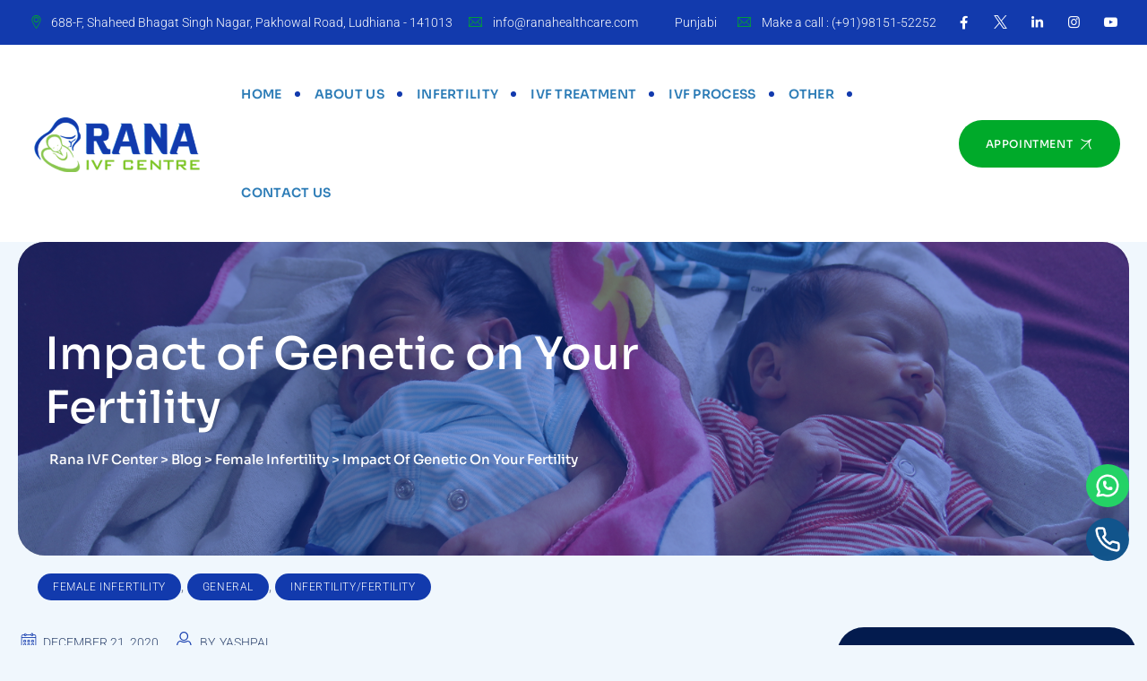

--- FILE ---
content_type: text/html; charset=UTF-8
request_url: https://ranafertility.com/impact-of-genetic-on-your-fertility/
body_size: 21953
content:
<!DOCTYPE html>
<html lang="en-US" prefix="og: https://ogp.me/ns#" class="no-js no-svg">
<head>
<meta charset="UTF-8">
<meta name="viewport" content="width=device-width, initial-scale=1">
<link rel="profile" href="https://gmpg.org/xfn/11">
	<style>img:is([sizes="auto" i], [sizes^="auto," i]) { contain-intrinsic-size: 3000px 1500px }</style>
	
<!-- Search Engine Optimization by Rank Math - https://rankmath.com/ -->
<title>Impact of Genetic on Your Fertility - Rana IVF Center</title>
<meta name="description" content="The birth of a child entirely depends upon the parents. The fertility rate is based on the time a woman takes to get pregnant. From proper education to the"/>
<meta name="robots" content="follow, index, max-snippet:-1, max-video-preview:-1, max-image-preview:large"/>
<link rel="canonical" href="https://ranafertility.com/impact-of-genetic-on-your-fertility/infertilityfertility/" />
<meta property="og:locale" content="en_US" />
<meta property="og:type" content="article" />
<meta property="og:title" content="Impact of Genetic on Your Fertility - Rana IVF Center" />
<meta property="og:description" content="The birth of a child entirely depends upon the parents. The fertility rate is based on the time a woman takes to get pregnant. From proper education to the" />
<meta property="og:url" content="https://ranafertility.com/impact-of-genetic-on-your-fertility/infertilityfertility/" />
<meta property="og:site_name" content="Rana IVF Center" />
<meta property="article:section" content="Female Infertility" />
<meta property="og:image" content="https://ranafertility.com/wp-content/uploads/Impact-of-Genetic-on-Your-Fertility.png" />
<meta property="og:image:secure_url" content="https://ranafertility.com/wp-content/uploads/Impact-of-Genetic-on-Your-Fertility.png" />
<meta property="og:image:alt" content="Impact of Genetic on Your Fertility" />
<meta property="article:published_time" content="2020-12-21T11:50:40+00:00" />
<meta name="twitter:card" content="summary_large_image" />
<meta name="twitter:title" content="Impact of Genetic on Your Fertility - Rana IVF Center" />
<meta name="twitter:description" content="The birth of a child entirely depends upon the parents. The fertility rate is based on the time a woman takes to get pregnant. From proper education to the" />
<meta name="twitter:image" content="https://ranafertility.com/wp-content/uploads/Impact-of-Genetic-on-Your-Fertility.png" />
<meta name="twitter:label1" content="Written by" />
<meta name="twitter:data1" content="Yashpal" />
<meta name="twitter:label2" content="Time to read" />
<meta name="twitter:data2" content="2 minutes" />
<script type="application/ld+json" class="rank-math-schema">{"@context":"https://schema.org","@graph":[{"@type":["Hospital","Organization"],"@id":"https://ranafertility.com/#organization","name":"Rana IVF Center","url":"https://ranafertility.com","openingHours":["Monday,Tuesday,Wednesday,Thursday,Friday,Saturday,Sunday 09:00-17:00"],"legalName":"Yashpal"},{"@type":"WebSite","@id":"https://ranafertility.com/#website","url":"https://ranafertility.com","name":"Rana IVF Center","publisher":{"@id":"https://ranafertility.com/#organization"},"inLanguage":"en-US"},{"@type":"WebPage","@id":"https://ranafertility.com/impact-of-genetic-on-your-fertility/infertilityfertility/#webpage","url":"https://ranafertility.com/impact-of-genetic-on-your-fertility/infertilityfertility/","name":"Impact of Genetic on Your Fertility - Rana IVF Center","datePublished":"2020-12-21T11:50:40+00:00","dateModified":"2020-12-21T11:50:40+00:00","isPartOf":{"@id":"https://ranafertility.com/#website"},"inLanguage":"en-US"},{"@type":"Person","@id":"https://ranafertility.com/author/yashpal/","name":"Yashpal","url":"https://ranafertility.com/author/yashpal/","image":{"@type":"ImageObject","@id":"https://secure.gravatar.com/avatar/a1a643eec554fdf25b26836cea6f0102e51b170306bd033b2eecefe4adfffe42?s=96&amp;d=mm&amp;r=g","url":"https://secure.gravatar.com/avatar/a1a643eec554fdf25b26836cea6f0102e51b170306bd033b2eecefe4adfffe42?s=96&amp;d=mm&amp;r=g","caption":"Yashpal","inLanguage":"en-US"},"worksFor":{"@id":"https://ranafertility.com/#organization"}},{"@type":"BlogPosting","headline":"Impact of Genetic on Your Fertility - Rana IVF Center","datePublished":"2020-12-21T11:50:40+00:00","dateModified":"2020-12-21T11:50:40+00:00","articleSection":"Female Infertility, General, Infertility/Fertility","author":{"@id":"https://ranafertility.com/author/yashpal/","name":"Yashpal"},"publisher":{"@id":"https://ranafertility.com/#organization"},"description":"The birth of a child entirely depends upon the parents. The fertility rate is based on the time a woman takes to get pregnant. From proper education to the","name":"Impact of Genetic on Your Fertility - Rana IVF Center","@id":"https://ranafertility.com/impact-of-genetic-on-your-fertility/infertilityfertility/#richSnippet","isPartOf":{"@id":"https://ranafertility.com/impact-of-genetic-on-your-fertility/infertilityfertility/#webpage"},"inLanguage":"en-US","mainEntityOfPage":{"@id":"https://ranafertility.com/impact-of-genetic-on-your-fertility/infertilityfertility/#webpage"}}]}</script>
<!-- /Rank Math WordPress SEO plugin -->

<link href='https://fonts.gstatic.com' crossorigin rel='preconnect' />
<link rel="alternate" type="application/rss+xml" title="Rana IVF Center &raquo; Feed" href="https://ranafertility.com/feed/" />
<link rel="alternate" type="application/rss+xml" title="Rana IVF Center &raquo; Comments Feed" href="https://ranafertility.com/comments/feed/" />
<link rel="alternate" type="application/rss+xml" title="Rana IVF Center &raquo; Impact of Genetic on Your Fertility Comments Feed" href="https://ranafertility.com/impact-of-genetic-on-your-fertility/infertilityfertility/feed/" />
<script>
window._wpemojiSettings = {"baseUrl":"https:\/\/s.w.org\/images\/core\/emoji\/16.0.1\/72x72\/","ext":".png","svgUrl":"https:\/\/s.w.org\/images\/core\/emoji\/16.0.1\/svg\/","svgExt":".svg","source":{"concatemoji":"https:\/\/ranafertility.com\/wp-includes\/js\/wp-emoji-release.min.js?ver=6.8.2"}};
/*! This file is auto-generated */
!function(s,n){var o,i,e;function c(e){try{var t={supportTests:e,timestamp:(new Date).valueOf()};sessionStorage.setItem(o,JSON.stringify(t))}catch(e){}}function p(e,t,n){e.clearRect(0,0,e.canvas.width,e.canvas.height),e.fillText(t,0,0);var t=new Uint32Array(e.getImageData(0,0,e.canvas.width,e.canvas.height).data),a=(e.clearRect(0,0,e.canvas.width,e.canvas.height),e.fillText(n,0,0),new Uint32Array(e.getImageData(0,0,e.canvas.width,e.canvas.height).data));return t.every(function(e,t){return e===a[t]})}function u(e,t){e.clearRect(0,0,e.canvas.width,e.canvas.height),e.fillText(t,0,0);for(var n=e.getImageData(16,16,1,1),a=0;a<n.data.length;a++)if(0!==n.data[a])return!1;return!0}function f(e,t,n,a){switch(t){case"flag":return n(e,"\ud83c\udff3\ufe0f\u200d\u26a7\ufe0f","\ud83c\udff3\ufe0f\u200b\u26a7\ufe0f")?!1:!n(e,"\ud83c\udde8\ud83c\uddf6","\ud83c\udde8\u200b\ud83c\uddf6")&&!n(e,"\ud83c\udff4\udb40\udc67\udb40\udc62\udb40\udc65\udb40\udc6e\udb40\udc67\udb40\udc7f","\ud83c\udff4\u200b\udb40\udc67\u200b\udb40\udc62\u200b\udb40\udc65\u200b\udb40\udc6e\u200b\udb40\udc67\u200b\udb40\udc7f");case"emoji":return!a(e,"\ud83e\udedf")}return!1}function g(e,t,n,a){var r="undefined"!=typeof WorkerGlobalScope&&self instanceof WorkerGlobalScope?new OffscreenCanvas(300,150):s.createElement("canvas"),o=r.getContext("2d",{willReadFrequently:!0}),i=(o.textBaseline="top",o.font="600 32px Arial",{});return e.forEach(function(e){i[e]=t(o,e,n,a)}),i}function t(e){var t=s.createElement("script");t.src=e,t.defer=!0,s.head.appendChild(t)}"undefined"!=typeof Promise&&(o="wpEmojiSettingsSupports",i=["flag","emoji"],n.supports={everything:!0,everythingExceptFlag:!0},e=new Promise(function(e){s.addEventListener("DOMContentLoaded",e,{once:!0})}),new Promise(function(t){var n=function(){try{var e=JSON.parse(sessionStorage.getItem(o));if("object"==typeof e&&"number"==typeof e.timestamp&&(new Date).valueOf()<e.timestamp+604800&&"object"==typeof e.supportTests)return e.supportTests}catch(e){}return null}();if(!n){if("undefined"!=typeof Worker&&"undefined"!=typeof OffscreenCanvas&&"undefined"!=typeof URL&&URL.createObjectURL&&"undefined"!=typeof Blob)try{var e="postMessage("+g.toString()+"("+[JSON.stringify(i),f.toString(),p.toString(),u.toString()].join(",")+"));",a=new Blob([e],{type:"text/javascript"}),r=new Worker(URL.createObjectURL(a),{name:"wpTestEmojiSupports"});return void(r.onmessage=function(e){c(n=e.data),r.terminate(),t(n)})}catch(e){}c(n=g(i,f,p,u))}t(n)}).then(function(e){for(var t in e)n.supports[t]=e[t],n.supports.everything=n.supports.everything&&n.supports[t],"flag"!==t&&(n.supports.everythingExceptFlag=n.supports.everythingExceptFlag&&n.supports[t]);n.supports.everythingExceptFlag=n.supports.everythingExceptFlag&&!n.supports.flag,n.DOMReady=!1,n.readyCallback=function(){n.DOMReady=!0}}).then(function(){return e}).then(function(){var e;n.supports.everything||(n.readyCallback(),(e=n.source||{}).concatemoji?t(e.concatemoji):e.wpemoji&&e.twemoji&&(t(e.twemoji),t(e.wpemoji)))}))}((window,document),window._wpemojiSettings);
</script>
<style id='wp-emoji-styles-inline-css'>

	img.wp-smiley, img.emoji {
		display: inline !important;
		border: none !important;
		box-shadow: none !important;
		height: 1em !important;
		width: 1em !important;
		margin: 0 0.07em !important;
		vertical-align: -0.1em !important;
		background: none !important;
		padding: 0 !important;
	}
</style>
<link rel='stylesheet' id='wp-block-library-css' href='https://ranafertility.com/wp-includes/css/dist/block-library/style.min.css?ver=6.8.2' media='all' />
<style id='classic-theme-styles-inline-css'>
/*! This file is auto-generated */
.wp-block-button__link{color:#fff;background-color:#32373c;border-radius:9999px;box-shadow:none;text-decoration:none;padding:calc(.667em + 2px) calc(1.333em + 2px);font-size:1.125em}.wp-block-file__button{background:#32373c;color:#fff;text-decoration:none}
</style>
<link rel='stylesheet' id='wpda_countdown_gutenberg_css-css' href='https://ranafertility.com/wp-content/plugins/widget-countdown/includes/gutenberg/style.css?ver=6.8.2' media='all' />
<style id='popup-builder-block-popup-builder-style-inline-css'>
.pbb-noscroll{overflow:hidden}.popupkit-campaigns-template-default{background-color:transparent}.popup-builder{position:relative;width:100%;z-index:1}.popup-builder-modal{align-items:center;display:none;justify-content:center;opacity:0;pointer-events:all;position:fixed!important;transition:opacity .15s linear;width:100%;z-index:9999}.popup-builder-modal--open{display:flex;opacity:1}.popup-builder-container{animation-duration:1.2s;max-height:100%;max-width:100%;overflow:visible;pointer-events:all;position:relative}.popup-builder-container .popupkit-container-overlay{height:100%;left:0;opacity:.5;position:absolute;top:0;transition:.3s;width:100%}.popup-builder-content{background-color:#fff;border-radius:3px;box-sizing:border-box;line-height:1.5;max-height:100vh;max-width:100vw;overflow:auto;padding:0;position:relative;width:100%}.popup-builder-content-credit{background-color:#fff;border-radius:3px;bottom:-29px;cursor:pointer;display:flex;left:50%;position:absolute;transform:translate(-50%);z-index:9999}.popup-builder-content-credit a{color:#000;font-size:14px;font-weight:500;text-decoration:none}.popup-builder-content-credit a svg{position:relative;top:3px}.popup-builder-close{color:transparent;cursor:pointer;display:flex;font-size:14px;line-height:1;margin-top:0;opacity:1;pointer-events:all;position:absolute;right:20px;text-decoration:none;top:20px;transition:all .4s ease;z-index:9999}:root{--pbb-popup-animate-duration:1s}.popup_animated{animation-duration:1s;animation-duration:var(--pbb-popup-animate-duration);animation-fill-mode:both}.popup_animated.reverse{animation-direction:reverse;animation-fill-mode:forwards}@keyframes fadeIn{0%{opacity:0}to{opacity:1}}.fadeIn{animation-name:fadeIn}@keyframes fadeInDown{0%{opacity:0;transform:translate3d(0,-100%,0)}to{opacity:1;transform:none}}.fadeInDown{animation-name:fadeInDown}@keyframes fadeInLeft{0%{opacity:0;transform:translate3d(-100%,0,0)}to{opacity:1;transform:none}}.fadeInLeft{animation-name:fadeInLeft}@keyframes fadeInRight{0%{opacity:0;transform:translate3d(100%,0,0)}to{opacity:1;transform:none}}.fadeInRight{animation-name:fadeInRight}@keyframes fadeInUp{0%{opacity:0;transform:translate3d(0,100%,0)}to{opacity:1;transform:none}}.fadeInUp{animation-name:fadeInUp}

</style>
<style id='popup-builder-block-button-style-inline-css'>
.pbb-btn{align-items:center;color:#fff;cursor:pointer;display:inline-flex!important;justify-content:center;text-decoration:none;transition:.3s}.pbb-btn .gkit-icon{transition:.3s;vertical-align:middle}.pbb-btn:hover{background-color:#666}.pbb-btn:hover:before{opacity:1}.pbb-btn:before{background-size:102% 102%;border-radius:inherit;content:"";height:100%;left:0;opacity:0;position:absolute;top:0;transition:all .4s ease;width:100%;z-index:-1}.pbb-btn span{transition:.3s}

</style>
<style id='popup-builder-block-form-style-inline-css'>
.pbb-form,.pbb-form__field{display:flex;flex-wrap:wrap}.pbb-form__field{align-items:center;position:relative;width:100%}.pbb-form__label{display:block;font-size:16px;margin-bottom:5px}.pbb-form__label.required:after{color:red;content:"*";margin-left:5px}.pbb-form__input-wrap{align-items:center;background-color:#fff;border:1px solid #ccc;border-radius:5px;display:flex;position:relative;transition:all .3s ease-in-out;width:100%}.pbb-form__input-wrap .pbb-form__input{border:none;border-radius:5px;font-size:16px;outline:none;padding:10px;transition:all .3s ease-in-out;width:100%}.pbb-form__input-wrap .pbb-form__input:focus-visible{outline:none}.pbb-form__input-wrap .pbb-form__input:focus{border:none;box-shadow:none;outline:none}.pbb-form__submit-btn{align-items:center;background:#fff;border:1px solid #ccc;border-radius:5px;color:#333;cursor:pointer;display:flex;flex-direction:row;font-size:16px;justify-content:center;padding:10px 20px;transition:all .3s;width:100%}.pbb-form__submit-btn .pbb-form-loader{display:inline-block;height:15px;left:45%;position:absolute;top:41%;transform:translate(-50%,-50%);width:auto}.pbb-form__submit-btn .pbb-form-loader:after,.pbb-form__submit-btn .pbb-form-loader:before{animation:animloader 2s linear infinite;border:3px solid #fff;border-radius:50%;box-sizing:border-box;content:"";height:27px;position:absolute;width:27px}.pbb-form__submit-btn .pbb-form-loader:after{animation-delay:1s}@keyframes animloader{0%{opacity:1;transform:scale(0)}to{opacity:0;transform:scale(1)}}.pbb-form__submit-btn .btn-text{line-height:1}.pbb-form__submit-btn .input-icon{display:flex}.pbb-form__submit-btn:hover{background:#333;color:#fff}.pbb-form__submit-btn[disabled]{pointer-events:none}.pbb-form-success{background-color:#fff;border-radius:4px;color:#000;font-size:16px;font-weight:500;margin-top:8px;text-align:center;width:100%}.pbb-form .error-message{color:red;font-size:12px}.popup-builder .pbb-form__submit-btn{display:inherit}

</style>
<style id='popup-builder-block-advanced-paragraph-style-inline-css'>
.popupkit-adv-paragraph .popupkit-adv-paragraph-text{margin-bottom:0;margin-top:0}.popupkit-adv-paragraph .popupkit-adv-paragraph-text a{display:inline-block;transition:.3s}.popupkit-adv-paragraph .popupkit-adv-paragraph-text strong{display:inline-block;font-weight:900;transition:.3s}.popupkit-adv-paragraph .popupkit-adv-paragraph-text strong a{display:inline-block;transition:.3s}.popupkit-adv-paragraph .popupkit-focused-text-fill strong{-webkit-background-clip:text;-webkit-text-fill-color:transparent;background-image:-webkit-linear-gradient(-35deg,#2575fc,#6a11cb);color:#2575fc}.popupkit-adv-paragraph .popupkit-drop-cap-letter:first-letter{float:left;font-size:45px;line-height:50px}

</style>
<style id='popup-builder-block-advanced-image-style-inline-css'>
.wp-block-popup-builder-block-advanced-image img{border:none;border-radius:0;display:inline-block;height:auto;max-width:100%;vertical-align:middle}.wp-block-popup-builder-block-advanced-image.alignfull img,.wp-block-popup-builder-block-advanced-image.alignwide img{width:100%}.wp-block-popup-builder-block-advanced-image .popupkit-image-block{display:inline-block}.wp-block-popup-builder-block-advanced-image .popupkit-image-block a{text-decoration:none}.wp-block-popup-builder-block-advanced-image .popupkit-container-overlay:after,.wp-block-popup-builder-block-advanced-image .popupkit-container-overlay:before{content:"";height:100%;left:0;pointer-events:none;position:absolute;top:0;width:100%;z-index:1}

</style>
<style id='popup-builder-block-icon-style-inline-css'>
.wp-block-popup-builder-block-icon{display:flex}.wp-block-popup-builder-block-icon .popupkit-icons{display:inline-flex;transition:.3s}.wp-block-popup-builder-block-icon .popupkit-icons svg{display:block}

</style>
<style id='popup-builder-block-container-style-inline-css'>
.gkit-block__inner{margin-left:auto;margin-right:auto}.gkit-block-video-wrap{height:100%;overflow:hidden;position:absolute;width:100%}.gkit-block-video-wrap video{background-size:cover;height:100%;-o-object-fit:cover;object-fit:cover;width:100%}.wp-block-popup-builder-block-container{margin-left:auto;margin-right:auto;position:relative;transition:background var(--gkit-bg-hover-transition,var(--gutenkit-preset-global-transition_duration,.4s)) var(--gutenkit-preset-global-transition_timing_function,ease),border var(--gkit-bg-border-transition,var(--gutenkit-preset-global-transition_duration,.4s)) var(--gutenkit-preset-global-transition_timing_function,ease),box-shadow var(--gkit-bg-hover-transition,var(--gutenkit-preset-global-transition_duration,.4s)) var(--gutenkit-preset-global-transition_timing_function,ease),border-radius var(--gkit-bg-hover-transition,var(--gutenkit-preset-global-transition_duration,.4s)) var(--gutenkit-preset-global-transition_timing_function,ease);z-index:1}.wp-block-popup-builder-block-container>.gkit-block__inner{display:flex}.wp-block-popup-builder-block-container .gkit-container-overlay{height:100%;left:0;position:absolute;top:0;width:100%}.wp-block-popup-builder-block-container .wp-block-popup-builder-block-container{flex-grow:0;flex-shrink:1;margin-left:unset;margin-right:unset}.wp-block-popup-builder-block-container .wp-block-popup-builder-block-container.alignfull{flex-shrink:1;width:100%}.wp-block-popup-builder-block-container .wp-block-popup-builder-block-container.alignwide{flex-shrink:1}.wp-block-popup-builder-block-container .gkit-image-scroll-container{height:100%;left:0;overflow:hidden;position:absolute;top:0;width:100%;z-index:-1}.wp-block-popup-builder-block-container .gkit-image-scroll-layer{height:100%;left:0;position:absolute;top:0;width:100%}.wp-block-popup-builder-block-container .is-style-wide{width:100%}.wp-site-blocks .wp-block-popup-builder-block-container .gkit-block-video-wrap{z-index:-1}

</style>
<style id='popup-builder-block-heading-style-inline-css'>
.wp-block-popup-builder-block-heading,.wp-block-popup-builder-block-heading.popupkit-heading-has-border .popupkit-heading-title{position:relative}.wp-block-popup-builder-block-heading.popupkit-heading-has-border .popupkit-heading-title:before{background:linear-gradient(180deg,#ff512f,#dd2476);content:"";display:block;height:100%;left:0;position:absolute;width:4px}.wp-block-popup-builder-block-heading.popupkit-heading-has-border.popupkit-heading-border-position-end .popupkit-heading-title:before{left:auto;right:0}.wp-block-popup-builder-block-heading .popupkit-heading-title{margin:0 0 20px;position:relative;transition:all .3s ease-in-out;z-index:1}.wp-block-popup-builder-block-heading .popupkit-heading-title strong{font-weight:900;transition:color .3s ease-in-out}.wp-block-popup-builder-block-heading .popupkit-heading-title strong a{transition:.3s}.wp-block-popup-builder-block-heading .popupkit-heading-title.popupkit-heading-title-text-fill strong{-webkit-background-clip:text;-webkit-text-fill-color:transparent;background-image:-webkit-linear-gradient(-35deg,#2575fc,#6a11cb);color:#2575fc}.wp-block-popup-builder-block-heading .popupkit-heading-subtitle{margin:8px 0 16px}.wp-block-popup-builder-block-heading .popupkit-heading-subtitle-has-border{display:inline-block}.wp-block-popup-builder-block-heading .popupkit-heading-subtitle-has-border:after,.wp-block-popup-builder-block-heading .popupkit-heading-subtitle-has-border:before{background-color:#d7d7d7;content:"";display:inline-block;height:3px;vertical-align:middle;width:40px}.wp-block-popup-builder-block-heading .popupkit-heading-subtitle-has-border:before{margin-right:15px}.wp-block-popup-builder-block-heading .popupkit-heading-subtitle-has-border:after{margin-left:15px}.wp-block-popup-builder-block-heading .popupkit-heading-subtitle-has-outline:not(.popupkit-heading-subtitle-has-border){border:2px solid #d7d7d7;display:inline-block}.wp-block-popup-builder-block-heading .popupkit-heading-subtitle-has-text-fill{-webkit-background-clip:text;-webkit-text-fill-color:transparent;background-image:-webkit-linear-gradient(-35deg,#2575fc,#6a11cb);color:#2575fc}.wp-block-popup-builder-block-heading .popupkit-heading-shadow-text{color:transparent;font-family:Archivo,sans-serif;font-size:90px;font-weight:700;letter-spacing:-6px;line-height:120px;position:absolute;white-space:nowrap;z-index:0;-webkit-text-fill-color:#fff;-webkit-text-stroke-width:1px;-webkit-text-stroke-color:hsla(0,0%,6%,.1);transform:translate(-50%,-50%)}.wp-block-popup-builder-block-heading .popupkit-heading-separetor-style-none{display:none}.wp-block-popup-builder-block-heading .popupkit-heading-separetor-divider{background:currentColor;border-radius:2px;box-sizing:border-box;color:#2575fc;height:4px;margin-left:27px;position:relative;width:30px}.wp-block-popup-builder-block-heading .popupkit-heading-separetor-divider:before{background-color:currentColor;border-radius:50%;box-shadow:9px 0 0 0 currentColor,18px 0 0 0 currentColor;content:"";display:inline-block;height:4px;left:-27px;position:absolute;top:0;width:4px}.wp-block-popup-builder-block-heading .popupkit-heading-separetor.popupkit-heading-separetor-style-dotted .popupkit-heading-separetor-divider{width:100px}.wp-block-popup-builder-block-heading .popupkit-heading-separetor.popupkit-heading-separetor-style-solid .popupkit-heading-separetor-divider{background:currentColor;border-radius:0;width:150px}.wp-block-popup-builder-block-heading .popupkit-heading-separetor.popupkit-heading-separetor-style-solid .popupkit-heading-separetor-divider:before{display:none}.wp-block-popup-builder-block-heading .popupkit-heading-separetor.popupkit-heading-separetor-style-solid-star .popupkit-heading-separetor-divider{background:#2575fc;background:linear-gradient(90deg,currentColor,currentColor 38%,hsla(0,0%,100%,0) 0,hsla(0,0%,100%,0) 62%,currentColor 0,currentColor);color:#2575fc;height:2px;position:relative;width:135px}.wp-block-popup-builder-block-heading .popupkit-heading-separetor.popupkit-heading-separetor-style-solid-star .popupkit-heading-separetor-divider:before{display:none}.wp-block-popup-builder-block-heading .popupkit-heading-separetor.popupkit-heading-separetor-style-solid-star .popupkit-heading-separetor-divider:after{background-color:currentColor;content:"";height:14.3px;left:50%;position:absolute;top:0;top:-7.15px;transform:translateX(-50%) rotate(45deg);width:14.3px}.wp-block-popup-builder-block-heading .popupkit-heading-separetor.popupkit-heading-separetor-style-solid-bullet .popupkit-heading-separetor-divider{background:#2575fc;background:linear-gradient(90deg,currentColor,currentColor 38%,hsla(0,0%,100%,0) 0,hsla(0,0%,100%,0) 62%,currentColor 0,currentColor);color:#2575fc;height:2px;position:relative;width:100px}.wp-block-popup-builder-block-heading .popupkit-heading-separetor.popupkit-heading-separetor-style-solid-bullet .popupkit-heading-separetor-divider:before{display:none}.wp-block-popup-builder-block-heading .popupkit-heading-separetor.popupkit-heading-separetor-style-solid-bullet .popupkit-heading-separetor-divider:after{background-color:currentColor;border-radius:50%;content:"";height:14.3px;left:50%;position:absolute;top:0;top:-7.15px;transform:translateX(-50%);width:14.3px}.wp-block-popup-builder-block-heading .popupkit-heading-description{display:inline-block}.wp-block-popup-builder-block-heading .popupkit-heading-description p{margin:0}.wp-block-popup-builder-block-heading.has-text-align-center .popupkit-heading-separetor-divider{margin:0 auto!important}.wp-block-popup-builder-block-heading.has-text-align-right .popupkit-heading-separetor-divider{margin-left:auto!important}

</style>
<link rel='stylesheet' id='popup-builder-block-global-css' href='https://ranafertility.com/wp-content/plugins/popup-builder-block/build/popup/global.css?ver=2.1.1' media='all' />
<style id='global-styles-inline-css'>
:root{--wp--preset--aspect-ratio--square: 1;--wp--preset--aspect-ratio--4-3: 4/3;--wp--preset--aspect-ratio--3-4: 3/4;--wp--preset--aspect-ratio--3-2: 3/2;--wp--preset--aspect-ratio--2-3: 2/3;--wp--preset--aspect-ratio--16-9: 16/9;--wp--preset--aspect-ratio--9-16: 9/16;--wp--preset--color--black: #000000;--wp--preset--color--cyan-bluish-gray: #abb8c3;--wp--preset--color--white: #ffffff;--wp--preset--color--pale-pink: #f78da7;--wp--preset--color--vivid-red: #cf2e2e;--wp--preset--color--luminous-vivid-orange: #ff6900;--wp--preset--color--luminous-vivid-amber: #fcb900;--wp--preset--color--light-green-cyan: #7bdcb5;--wp--preset--color--vivid-green-cyan: #00d084;--wp--preset--color--pale-cyan-blue: #8ed1fc;--wp--preset--color--vivid-cyan-blue: #0693e3;--wp--preset--color--vivid-purple: #9b51e0;--wp--preset--gradient--vivid-cyan-blue-to-vivid-purple: linear-gradient(135deg,rgba(6,147,227,1) 0%,rgb(155,81,224) 100%);--wp--preset--gradient--light-green-cyan-to-vivid-green-cyan: linear-gradient(135deg,rgb(122,220,180) 0%,rgb(0,208,130) 100%);--wp--preset--gradient--luminous-vivid-amber-to-luminous-vivid-orange: linear-gradient(135deg,rgba(252,185,0,1) 0%,rgba(255,105,0,1) 100%);--wp--preset--gradient--luminous-vivid-orange-to-vivid-red: linear-gradient(135deg,rgba(255,105,0,1) 0%,rgb(207,46,46) 100%);--wp--preset--gradient--very-light-gray-to-cyan-bluish-gray: linear-gradient(135deg,rgb(238,238,238) 0%,rgb(169,184,195) 100%);--wp--preset--gradient--cool-to-warm-spectrum: linear-gradient(135deg,rgb(74,234,220) 0%,rgb(151,120,209) 20%,rgb(207,42,186) 40%,rgb(238,44,130) 60%,rgb(251,105,98) 80%,rgb(254,248,76) 100%);--wp--preset--gradient--blush-light-purple: linear-gradient(135deg,rgb(255,206,236) 0%,rgb(152,150,240) 100%);--wp--preset--gradient--blush-bordeaux: linear-gradient(135deg,rgb(254,205,165) 0%,rgb(254,45,45) 50%,rgb(107,0,62) 100%);--wp--preset--gradient--luminous-dusk: linear-gradient(135deg,rgb(255,203,112) 0%,rgb(199,81,192) 50%,rgb(65,88,208) 100%);--wp--preset--gradient--pale-ocean: linear-gradient(135deg,rgb(255,245,203) 0%,rgb(182,227,212) 50%,rgb(51,167,181) 100%);--wp--preset--gradient--electric-grass: linear-gradient(135deg,rgb(202,248,128) 0%,rgb(113,206,126) 100%);--wp--preset--gradient--midnight: linear-gradient(135deg,rgb(2,3,129) 0%,rgb(40,116,252) 100%);--wp--preset--font-size--small: 13px;--wp--preset--font-size--medium: 20px;--wp--preset--font-size--large: 36px;--wp--preset--font-size--x-large: 42px;--wp--preset--spacing--20: 0.44rem;--wp--preset--spacing--30: 0.67rem;--wp--preset--spacing--40: 1rem;--wp--preset--spacing--50: 1.5rem;--wp--preset--spacing--60: 2.25rem;--wp--preset--spacing--70: 3.38rem;--wp--preset--spacing--80: 5.06rem;--wp--preset--shadow--natural: 6px 6px 9px rgba(0, 0, 0, 0.2);--wp--preset--shadow--deep: 12px 12px 50px rgba(0, 0, 0, 0.4);--wp--preset--shadow--sharp: 6px 6px 0px rgba(0, 0, 0, 0.2);--wp--preset--shadow--outlined: 6px 6px 0px -3px rgba(255, 255, 255, 1), 6px 6px rgba(0, 0, 0, 1);--wp--preset--shadow--crisp: 6px 6px 0px rgba(0, 0, 0, 1);}:where(.is-layout-flex){gap: 0.5em;}:where(.is-layout-grid){gap: 0.5em;}body .is-layout-flex{display: flex;}.is-layout-flex{flex-wrap: wrap;align-items: center;}.is-layout-flex > :is(*, div){margin: 0;}body .is-layout-grid{display: grid;}.is-layout-grid > :is(*, div){margin: 0;}:where(.wp-block-columns.is-layout-flex){gap: 2em;}:where(.wp-block-columns.is-layout-grid){gap: 2em;}:where(.wp-block-post-template.is-layout-flex){gap: 1.25em;}:where(.wp-block-post-template.is-layout-grid){gap: 1.25em;}.has-black-color{color: var(--wp--preset--color--black) !important;}.has-cyan-bluish-gray-color{color: var(--wp--preset--color--cyan-bluish-gray) !important;}.has-white-color{color: var(--wp--preset--color--white) !important;}.has-pale-pink-color{color: var(--wp--preset--color--pale-pink) !important;}.has-vivid-red-color{color: var(--wp--preset--color--vivid-red) !important;}.has-luminous-vivid-orange-color{color: var(--wp--preset--color--luminous-vivid-orange) !important;}.has-luminous-vivid-amber-color{color: var(--wp--preset--color--luminous-vivid-amber) !important;}.has-light-green-cyan-color{color: var(--wp--preset--color--light-green-cyan) !important;}.has-vivid-green-cyan-color{color: var(--wp--preset--color--vivid-green-cyan) !important;}.has-pale-cyan-blue-color{color: var(--wp--preset--color--pale-cyan-blue) !important;}.has-vivid-cyan-blue-color{color: var(--wp--preset--color--vivid-cyan-blue) !important;}.has-vivid-purple-color{color: var(--wp--preset--color--vivid-purple) !important;}.has-black-background-color{background-color: var(--wp--preset--color--black) !important;}.has-cyan-bluish-gray-background-color{background-color: var(--wp--preset--color--cyan-bluish-gray) !important;}.has-white-background-color{background-color: var(--wp--preset--color--white) !important;}.has-pale-pink-background-color{background-color: var(--wp--preset--color--pale-pink) !important;}.has-vivid-red-background-color{background-color: var(--wp--preset--color--vivid-red) !important;}.has-luminous-vivid-orange-background-color{background-color: var(--wp--preset--color--luminous-vivid-orange) !important;}.has-luminous-vivid-amber-background-color{background-color: var(--wp--preset--color--luminous-vivid-amber) !important;}.has-light-green-cyan-background-color{background-color: var(--wp--preset--color--light-green-cyan) !important;}.has-vivid-green-cyan-background-color{background-color: var(--wp--preset--color--vivid-green-cyan) !important;}.has-pale-cyan-blue-background-color{background-color: var(--wp--preset--color--pale-cyan-blue) !important;}.has-vivid-cyan-blue-background-color{background-color: var(--wp--preset--color--vivid-cyan-blue) !important;}.has-vivid-purple-background-color{background-color: var(--wp--preset--color--vivid-purple) !important;}.has-black-border-color{border-color: var(--wp--preset--color--black) !important;}.has-cyan-bluish-gray-border-color{border-color: var(--wp--preset--color--cyan-bluish-gray) !important;}.has-white-border-color{border-color: var(--wp--preset--color--white) !important;}.has-pale-pink-border-color{border-color: var(--wp--preset--color--pale-pink) !important;}.has-vivid-red-border-color{border-color: var(--wp--preset--color--vivid-red) !important;}.has-luminous-vivid-orange-border-color{border-color: var(--wp--preset--color--luminous-vivid-orange) !important;}.has-luminous-vivid-amber-border-color{border-color: var(--wp--preset--color--luminous-vivid-amber) !important;}.has-light-green-cyan-border-color{border-color: var(--wp--preset--color--light-green-cyan) !important;}.has-vivid-green-cyan-border-color{border-color: var(--wp--preset--color--vivid-green-cyan) !important;}.has-pale-cyan-blue-border-color{border-color: var(--wp--preset--color--pale-cyan-blue) !important;}.has-vivid-cyan-blue-border-color{border-color: var(--wp--preset--color--vivid-cyan-blue) !important;}.has-vivid-purple-border-color{border-color: var(--wp--preset--color--vivid-purple) !important;}.has-vivid-cyan-blue-to-vivid-purple-gradient-background{background: var(--wp--preset--gradient--vivid-cyan-blue-to-vivid-purple) !important;}.has-light-green-cyan-to-vivid-green-cyan-gradient-background{background: var(--wp--preset--gradient--light-green-cyan-to-vivid-green-cyan) !important;}.has-luminous-vivid-amber-to-luminous-vivid-orange-gradient-background{background: var(--wp--preset--gradient--luminous-vivid-amber-to-luminous-vivid-orange) !important;}.has-luminous-vivid-orange-to-vivid-red-gradient-background{background: var(--wp--preset--gradient--luminous-vivid-orange-to-vivid-red) !important;}.has-very-light-gray-to-cyan-bluish-gray-gradient-background{background: var(--wp--preset--gradient--very-light-gray-to-cyan-bluish-gray) !important;}.has-cool-to-warm-spectrum-gradient-background{background: var(--wp--preset--gradient--cool-to-warm-spectrum) !important;}.has-blush-light-purple-gradient-background{background: var(--wp--preset--gradient--blush-light-purple) !important;}.has-blush-bordeaux-gradient-background{background: var(--wp--preset--gradient--blush-bordeaux) !important;}.has-luminous-dusk-gradient-background{background: var(--wp--preset--gradient--luminous-dusk) !important;}.has-pale-ocean-gradient-background{background: var(--wp--preset--gradient--pale-ocean) !important;}.has-electric-grass-gradient-background{background: var(--wp--preset--gradient--electric-grass) !important;}.has-midnight-gradient-background{background: var(--wp--preset--gradient--midnight) !important;}.has-small-font-size{font-size: var(--wp--preset--font-size--small) !important;}.has-medium-font-size{font-size: var(--wp--preset--font-size--medium) !important;}.has-large-font-size{font-size: var(--wp--preset--font-size--large) !important;}.has-x-large-font-size{font-size: var(--wp--preset--font-size--x-large) !important;}
:where(.wp-block-post-template.is-layout-flex){gap: 1.25em;}:where(.wp-block-post-template.is-layout-grid){gap: 1.25em;}
:where(.wp-block-columns.is-layout-flex){gap: 2em;}:where(.wp-block-columns.is-layout-grid){gap: 2em;}
:root :where(.wp-block-pullquote){font-size: 1.5em;line-height: 1.6;}
</style>
<link rel='stylesheet' id='contact-form-7-css' href='https://ranafertility.com/wp-content/plugins/contact-form-7/includes/css/styles.css?ver=6.1.3' media='all' />
<link rel='stylesheet' id='sr7css-css' href='//ranafertility.com/wp-content/plugins/revslider/public/css/sr7.css?ver=6.7.13' media='all' />
<link rel='stylesheet' id='twenty20-css' href='https://ranafertility.com/wp-content/plugins/twenty20/assets/css/twenty20.css?ver=2.0.4' media='all' />
<link rel='stylesheet' id='gutenkit-third-party-editor-compatibility-css' href='https://ranafertility.com/wp-content/plugins/popup-builder-block/build/compatibility/frontend.css?ver=3d448a7df93bfa355643' media='all' />
<link rel='stylesheet' id='cute-alert-css' href='https://ranafertility.com/wp-content/plugins/metform/public/assets/lib/cute-alert/style.css?ver=4.0.6' media='all' />
<link rel='stylesheet' id='text-editor-style-css' href='https://ranafertility.com/wp-content/plugins/metform/public/assets/css/text-editor.css?ver=4.0.6' media='all' />
<link rel='stylesheet' id='wur_content_css-css' href='https://ranafertility.com/wp-content/plugins/wp-ultimate-review/assets/public/css/content-page.css?ver=2.3.6' media='all' />
<link rel='stylesheet' id='dashicons-css' href='https://ranafertility.com/wp-includes/css/dashicons.min.css?ver=6.8.2' media='all' />
<link rel='stylesheet' id='pbmit-xcare-header-style-css' href='https://ranafertility.com/wp-content/themes/Xcare/css/header/header-style-13.min.css?ver=6.8.2' media='all' />
<link rel='stylesheet' id='pbmit-blog-style-1-css' href='https://ranafertility.com/wp-content/themes/Xcare/css/blog/blog-style-1.min.css?ver=6.8.2' media='all' />
<link rel='stylesheet' id='kirki-styles-css' href='https://ranafertility.com?action=kirki-styles&#038;ver=3.1.9' media='all' />
<link rel='stylesheet' id='bootstrap-css' href='https://ranafertility.com/wp-content/themes/Xcare/libraries/bootstrap/css/bootstrap.min.css?ver=6.8.2' media='all' />
<link rel='stylesheet' id='pbmit-elementor-style-css' href='https://ranafertility.com/wp-content/themes/Xcare/css/elementor.min.css?ver=6.8.2' media='all' />
<link rel='stylesheet' id='pbmit-core-style-css' href='https://ranafertility.com/wp-content/themes/Xcare/css/core.min.css?ver=6.8.2' media='all' />
<link rel='stylesheet' id='pbmit-theme-style-css' href='https://ranafertility.com/wp-content/themes/Xcare/css/theme.min.css?ver=6.8.2' media='all' />
<link rel='stylesheet' id='pbmit-widget-style-css' href='https://ranafertility.com/wp-content/themes/Xcare/css/widget.min.css?ver=6.8.2' media='all' />
<link rel='stylesheet' id='select2-css' href='https://ranafertility.com/wp-content/themes/Xcare/libraries/select2/css/select2.min.css?ver=6.8.2' media='all' />
<link rel='stylesheet' id='magnific-popup-css' href='https://ranafertility.com/wp-content/themes/Xcare/libraries/magnific-popup/magnific-popup.css?ver=6.8.2' media='all' />
<link rel='stylesheet' id='pbmit-base-icons-css' href='https://ranafertility.com/wp-content/themes/Xcare/libraries/pbminfotech-base-icons/css/pbminfotech-base-icons.css?ver=6.8.2' media='all' />
<link rel='stylesheet' id='balloon-css' href='https://ranafertility.com/wp-content/themes/Xcare/libraries/balloon/balloon.min.css?ver=6.8.2' media='all' />
<link rel='stylesheet' id='pbmit-dynamic-style-css' href='https://ranafertility.com/wp-content/pbmit-Xcare-css/theme-style.min.css?ver=445443' media='all' />
<link rel='stylesheet' id='pbmit-global-color-style-css' href='https://ranafertility.com/wp-content/themes/Xcare/css/global-color.min.css?ver=6.8.2' media='all' />
<link rel='stylesheet' id='pbmit-responsive-style-css' href='https://ranafertility.com/wp-content/themes/Xcare/css/responsive.min.css?ver=6.8.2' media='all' />
<link rel='stylesheet' id='ekit-widget-styles-css' href='https://ranafertility.com/wp-content/plugins/elementskit-lite/widgets/init/assets/css/widget-styles.css?ver=3.7.5' media='all' />
<link rel='stylesheet' id='ekit-widget-styles-pro-css' href='https://ranafertility.com/wp-content/plugins/elementskit/widgets/init/assets/css/widget-styles-pro.css?ver=4.0.0' media='all' />
<link rel='stylesheet' id='ekit-responsive-css' href='https://ranafertility.com/wp-content/plugins/elementskit-lite/widgets/init/assets/css/responsive.css?ver=3.7.5' media='all' />
<script src="//ranafertility.com/wp-content/plugins/revslider/public/js/libs/tptools.js?ver=6.7.13" id="_tpt-js" async data-wp-strategy="async"></script>
<script src="//ranafertility.com/wp-content/plugins/revslider/public/js/sr7.js?ver=6.7.13" id="sr7-js" async data-wp-strategy="async"></script>
<script src="https://ranafertility.com/wp-includes/js/jquery/jquery.min.js?ver=3.7.1" id="jquery-core-js"></script>
<script src="https://ranafertility.com/wp-includes/js/jquery/jquery-migrate.min.js?ver=3.4.1" id="jquery-migrate-js"></script>
<script src="https://ranafertility.com/wp-content/plugins/wp-ultimate-review/assets/public/script/content-page.js?ver=2.3.6" id="wur_review_content_script-js"></script>
<script src="https://ranafertility.com/wp-content/themes/Xcare/libraries/select2/js/select2.min.js?ver=6.8.2" id="select2-js"></script>
<script src="https://ranafertility.com/wp-content/themes/Xcare/libraries/magnific-popup/jquery.magnific-popup.min.js?ver=6.8.2" id="magnific-popup-js"></script>
<script src="https://ranafertility.com/wp-content/themes/Xcare/libraries/sticky-toolkit/jquery.sticky-kit.min.js?ver=6.8.2" id="jquery-sticky-js"></script>
<script id="pbmit-core-script-js-extra">
var pbmit_js_variables = {"responsive":null,"ajaxurl":"https:\/\/ranafertility.com\/wp-admin\/admin-ajax.php","ajaxnonce":"a670e74cce","ajaxnonce_ajax_pagination":"b00fe6ddcf","ajaxnonce_sortcat":"2c912b997d"};
</script>
<script src="https://ranafertility.com/wp-content/themes/Xcare/js/core.min.js?ver=6.8.2" id="pbmit-core-script-js"></script>
<script src="https://ranafertility.com/wp-content/themes/Xcare/js/elementor.min.js?ver=6.8.2" id="pbmit-elementor-script-js"></script>
<script src="https://ranafertility.com/wp-content/themes/Xcare/js/lottie-player.min.js?ver=6.8.2" id="lottie-player-js"></script>
<script src="https://ranafertility.com/wp-content/themes/Xcare/js/gsap.min.js?ver=6.8.2" id="gsap-js"></script>
<script src="https://ranafertility.com/wp-content/themes/Xcare/js/ScrollTrigger.js?ver=6.8.2" id="scrolltrigger-js"></script>
<script src="https://ranafertility.com/wp-content/themes/Xcare/js/SplitText.min.js?ver=6.8.2" id="splitsext-js"></script>
<script src="https://ranafertility.com/wp-content/themes/Xcare/js/ScrollSmoother.min.js?ver=6.8.2" id="scrollsmoother-js"></script>
<script src="https://ranafertility.com/wp-content/themes/Xcare/js/magnetic.min.js?ver=6.8.2" id="magnetic-js"></script>
<script src="https://ranafertility.com/wp-content/themes/Xcare/js/gsap-animation.min.js?ver=6.8.2" id="gsap-animation-effect-js"></script>
<link rel="https://api.w.org/" href="https://ranafertility.com/wp-json/" /><link rel="alternate" title="JSON" type="application/json" href="https://ranafertility.com/wp-json/wp/v2/posts/1757" /><link rel="EditURI" type="application/rsd+xml" title="RSD" href="https://ranafertility.com/xmlrpc.php?rsd" />
<meta name="generator" content="WordPress 6.8.2" />
<link rel='shortlink' href='https://ranafertility.com/?p=1757' />
<link rel="alternate" title="oEmbed (JSON)" type="application/json+oembed" href="https://ranafertility.com/wp-json/oembed/1.0/embed?url=https%3A%2F%2Franafertility.com%2Fimpact-of-genetic-on-your-fertility%2Finfertilityfertility%2F" />
<link rel="alternate" title="oEmbed (XML)" type="text/xml+oembed" href="https://ranafertility.com/wp-json/oembed/1.0/embed?url=https%3A%2F%2Franafertility.com%2Fimpact-of-genetic-on-your-fertility%2Finfertilityfertility%2F&#038;format=xml" />
<link rel="preconnect" href="https://fonts.googleapis.com">
<link rel="preconnect" href="https://fonts.gstatic.com/" crossorigin>
<meta name="generator" content="Powered by Slider Revolution 6.7.13 - responsive, Mobile-Friendly Slider Plugin for WordPress with comfortable drag and drop interface." />
<link rel="pingback" href="https://ranafertility.com/xmlrpc.php">
<meta name="generator" content="Elementor 3.33.0; features: e_font_icon_svg, additional_custom_breakpoints; settings: css_print_method-external, google_font-enabled, font_display-swap">
<script>var elementskit_module_parallax_url = "https://ranafertility.com/wp-content/plugins/elementskit/modules/parallax/";</script>			<style>
				.e-con.e-parent:nth-of-type(n+4):not(.e-lazyloaded):not(.e-no-lazyload),
				.e-con.e-parent:nth-of-type(n+4):not(.e-lazyloaded):not(.e-no-lazyload) * {
					background-image: none !important;
				}
				@media screen and (max-height: 1024px) {
					.e-con.e-parent:nth-of-type(n+3):not(.e-lazyloaded):not(.e-no-lazyload),
					.e-con.e-parent:nth-of-type(n+3):not(.e-lazyloaded):not(.e-no-lazyload) * {
						background-image: none !important;
					}
				}
				@media screen and (max-height: 640px) {
					.e-con.e-parent:nth-of-type(n+2):not(.e-lazyloaded):not(.e-no-lazyload),
					.e-con.e-parent:nth-of-type(n+2):not(.e-lazyloaded):not(.e-no-lazyload) * {
						background-image: none !important;
					}
				}
			</style>
			<link rel="icon" href="https://ranafertility.com/wp-content/uploads/2025/09/cropped-favicon-32x32.png" sizes="32x32" />
<link rel="icon" href="https://ranafertility.com/wp-content/uploads/2025/09/cropped-favicon-192x192.png" sizes="192x192" />
<link rel="apple-touch-icon" href="https://ranafertility.com/wp-content/uploads/2025/09/cropped-favicon-180x180.png" />
<meta name="msapplication-TileImage" content="https://ranafertility.com/wp-content/uploads/2025/09/cropped-favicon-270x270.png" />
<script>
	window._tpt			??= {};
	window.SR7			??= {};
	_tpt.R				??= {};
	_tpt.R.fonts		??= {};
	_tpt.R.fonts.customFonts??= {};
	SR7.devMode			=  false;
	SR7.F 				??= {};
	SR7.G				??= {};
	SR7.LIB				??= {};
	SR7.E				??= {};
	SR7.E.gAddons		??= {};
	SR7.E.php 			??= {};
	SR7.E.nonce			= '75dea632a4';
	SR7.E.ajaxurl		= 'https://ranafertility.com/wp-admin/admin-ajax.php';
	SR7.E.resturl		= 'https://ranafertility.com/wp-json/';
	SR7.E.slug_path		= 'revslider/revslider.php';
	SR7.E.slug			= 'revslider';
	SR7.E.plugin_url	= 'https://ranafertility.com/wp-content/plugins/revslider/';
	SR7.E.wp_plugin_url = 'http://ranafertility.com/wp-content/plugins/';
	SR7.E.revision		= '6.7.13';
	SR7.E.fontBaseUrl	= '//fonts.googleapis.com/css2?family=';
	SR7.G.breakPoints 	= [1240,1024,778,480];
	SR7.E.modules 		= ['module','page','slide','layer','draw','animate','srtools','canvas','defaults','carousel','navigation','media','modifiers','migration'];
	SR7.E.libs 			= ['WEBGL'];
	SR7.E.css 			= ['csslp','cssbtns','cssfilters','cssnav','cssmedia'];
	SR7.E.resources		= {};
	SR7.JSON			??= {};
/*! Slider Revolution 7.0 - Page Processor */
!function(){"use strict";window.SR7??={},window._tpt??={},SR7.version="Slider Revolution 6.7.13",_tpt.getWinDim=function(t){_tpt.screenHeightWithUrlBar??=window.innerHeight;let e=SR7.F?.modal?.visible&&SR7.M[SR7.F.module.getIdByAlias(SR7.F.modal.requested)];_tpt.scrollBar=window.innerWidth!==document.documentElement.clientWidth||e&&window.innerWidth!==e.c.module.clientWidth,_tpt.winW=window.innerWidth-(_tpt.scrollBar||"prepare"==t?_tpt.scrollBarW??_tpt.mesureScrollBar():0),_tpt.winH=window.innerHeight,_tpt.winWAll=document.documentElement.clientWidth},_tpt.getResponsiveLevel=function(t,e){SR7.M[e];return _tpt.closestGE(t,_tpt.winWAll)},_tpt.mesureScrollBar=function(){let t=document.createElement("div");return t.className="RSscrollbar-measure",t.style.width="100px",t.style.height="100px",t.style.overflow="scroll",t.style.position="absolute",t.style.top="-9999px",document.body.appendChild(t),_tpt.scrollBarW=t.offsetWidth-t.clientWidth,document.body.removeChild(t),_tpt.scrollBarW},_tpt.loadCSS=async function(t,e,s){return s?_tpt.R.fonts.required[e].status=1:(_tpt.R[e]??={},_tpt.R[e].status=1),new Promise(((n,i)=>{if(_tpt.isStylesheetLoaded(t))s?_tpt.R.fonts.required[e].status=2:_tpt.R[e].status=2,n();else{const o=document.createElement("link");o.rel="stylesheet";let l="text",r="css";o["type"]=l+"/"+r,o.href=t,o.onload=()=>{s?_tpt.R.fonts.required[e].status=2:_tpt.R[e].status=2,n()},o.onerror=()=>{s?_tpt.R.fonts.required[e].status=3:_tpt.R[e].status=3,i(new Error(`Failed to load CSS: ${t}`))},document.head.appendChild(o)}}))},_tpt.addContainer=function(t){const{tag:e="div",id:s,class:n,datas:i,textContent:o,iHTML:l}=t,r=document.createElement(e);if(s&&""!==s&&(r.id=s),n&&""!==n&&(r.className=n),i)for(const[t,e]of Object.entries(i))"style"==t?r.style.cssText=e:r.setAttribute(`data-${t}`,e);return o&&(r.textContent=o),l&&(r.innerHTML=l),r},_tpt.collector=function(){return{fragment:new DocumentFragment,add(t){var e=_tpt.addContainer(t);return this.fragment.appendChild(e),e},append(t){t.appendChild(this.fragment)}}},_tpt.isStylesheetLoaded=function(t){let e=t.split("?")[0];return Array.from(document.querySelectorAll('link[rel="stylesheet"], link[rel="preload"]')).some((t=>t.href.split("?")[0]===e))},_tpt.preloader={requests:new Map,preloaderTemplates:new Map,show:function(t,e){if(!e||!t)return;const{type:s,color:n}=e;if(s<0||"off"==s)return;const i=`preloader_${s}`;let o=this.preloaderTemplates.get(i);o||(o=this.build(s,n),this.preloaderTemplates.set(i,o)),this.requests.has(t)||this.requests.set(t,{count:0});const l=this.requests.get(t);clearTimeout(l.timer),l.count++,1===l.count&&(l.timer=setTimeout((()=>{l.preloaderClone=o.cloneNode(!0),l.anim&&l.anim.kill(),void 0!==_tpt.gsap?l.anim=_tpt.gsap.fromTo(l.preloaderClone,1,{opacity:0},{opacity:1}):l.preloaderClone.classList.add("sr7-fade-in"),t.appendChild(l.preloaderClone)}),150))},hide:function(t){if(!this.requests.has(t))return;const e=this.requests.get(t);e.count--,e.count<0&&(e.count=0),e.anim&&e.anim.kill(),0===e.count&&(clearTimeout(e.timer),e.preloaderClone&&(e.preloaderClone.classList.remove("sr7-fade-in"),e.anim=_tpt.gsap.to(e.preloaderClone,.3,{opacity:0,onComplete:function(){e.preloaderClone.remove()}})))},state:function(t){if(!this.requests.has(t))return!1;return this.requests.get(t).count>0},build:(t,e="#ffffff",s="")=>{if(t<0||"off"===t)return null;const n=parseInt(t);if(t="prlt"+n,isNaN(n))return null;if(_tpt.loadCSS(SR7.E.plugin_url+"public/css/preloaders/t"+n+".css","preloader_"+t),isNaN(n)||n<6){const i=`background-color:${e}`,o=1===n||2==n?i:"",l=3===n||4==n?i:"",r=_tpt.collector();["dot1","dot2","bounce1","bounce2","bounce3"].forEach((t=>r.add({tag:"div",class:t,datas:{style:l}})));const d=_tpt.addContainer({tag:"sr7-prl",class:`${t} ${s}`,datas:{style:o}});return r.append(d),d}{let i={};if(7===n){let t;e.startsWith("#")?(t=e.replace("#",""),t=`rgba(${parseInt(t.substring(0,2),16)}, ${parseInt(t.substring(2,4),16)}, ${parseInt(t.substring(4,6),16)}, `):e.startsWith("rgb")&&(t=e.slice(e.indexOf("(")+1,e.lastIndexOf(")")).split(",").map((t=>t.trim())),t=`rgba(${t[0]}, ${t[1]}, ${t[2]}, `),t&&(i.style=`border-top-color: ${t}0.65); border-bottom-color: ${t}0.15); border-left-color: ${t}0.65); border-right-color: ${t}0.15)`)}else 12===n&&(i.style=`background:${e}`);const o=[10,0,4,2,5,9,0,4,4,2][n-6],l=_tpt.collector(),r=l.add({tag:"div",class:"sr7-prl-inner",datas:i});Array.from({length:o}).forEach((()=>r.appendChild(l.add({tag:"span",datas:{style:`background:${e}`}}))));const d=_tpt.addContainer({tag:"sr7-prl",class:`${t} ${s}`});return l.append(d),d}}},SR7.preLoader={show:(t,e)=>{"off"!==(SR7.M[t]?.settings?.pLoader?.type??"off")&&_tpt.preloader.show(e||SR7.M[t].c.module,SR7.M[t]?.settings?.pLoader??{color:"#fff",type:10})},hide:(t,e)=>{"off"!==(SR7.M[t]?.settings?.pLoader?.type??"off")&&_tpt.preloader.hide(e||SR7.M[t].c.module)},state:(t,e)=>_tpt.preloader.state(e||SR7.M[t].c.module)},_tpt.prepareModuleHeight=function(t){window.SR7.M??={},window.SR7.M[t.id]??={},"ignore"==t.googleFont&&(SR7.E.ignoreGoogleFont=!0);let e=window.SR7.M[t.id];if(null==_tpt.scrollBarW&&_tpt.mesureScrollBar(),e.c??={},e.states??={},e.settings??={},e.settings.size??={},t.fixed&&(e.settings.fixed=!0),e.c.module=document.getElementById(t.id),e.c.adjuster=e.c.module.getElementsByTagName("sr7-adjuster")[0],e.c.content=e.c.module.getElementsByTagName("sr7-content")[0],"carousel"==t.type&&(e.c.carousel=e.c.content.getElementsByTagName("sr7-carousel")[0]),null==e.c.module||null==e.c.module)return;t.plType&&t.plColor&&(e.settings.pLoader={type:t.plType,color:t.plColor}),void 0!==t.plType&&"off"!==t.plType&&SR7.preLoader.show(t.id,e.c.module),_tpt.winW||_tpt.getWinDim("prepare"),_tpt.getWinDim();let s=""+e.c.module.dataset?.modal;"modal"==s||"true"==s||"undefined"!==s&&"false"!==s||(e.settings.size.fullWidth=t.size.fullWidth,e.LEV??=_tpt.getResponsiveLevel(window.SR7.G.breakPoints,t.id),t.vpt=_tpt.fillArray(t.vpt,5),e.settings.vPort=t.vpt[e.LEV],void 0!==t.el&&"720"==t.el[4]&&t.gh[4]!==t.el[4]&&"960"==t.el[3]&&t.gh[3]!==t.el[3]&&"768"==t.el[2]&&t.gh[2]!==t.el[2]&&delete t.el,e.settings.size.height=null==t.el||null==t.el[e.LEV]||0==t.el[e.LEV]||"auto"==t.el[e.LEV]?_tpt.fillArray(t.gh,5,-1):_tpt.fillArray(t.el,5,-1),e.settings.size.width=_tpt.fillArray(t.gw,5,-1),e.settings.size.minHeight=_tpt.fillArray(t.mh??[0],5,-1),e.cacheSize={fullWidth:e.settings.size?.fullWidth,fullHeight:e.settings.size?.fullHeight},void 0!==t.off&&(t.off?.t&&(e.settings.size.m??={})&&(e.settings.size.m.t=t.off.t),t.off?.b&&(e.settings.size.m??={})&&(e.settings.size.m.b=t.off.b),t.off?.l&&(e.settings.size.p??={})&&(e.settings.size.p.l=t.off.l),t.off?.r&&(e.settings.size.p??={})&&(e.settings.size.p.r=t.off.r)),_tpt.updatePMHeight(t.id,t,!0))},_tpt.updatePMHeight=(t,e,s)=>{let n=SR7.M[t];var i=n.settings.size.fullWidth?_tpt.winW:n.c.module.parentNode.offsetWidth;i=0===i||isNaN(i)?_tpt.winW:i;let o=n.settings.size.width[n.LEV]||n.settings.size.width[n.LEV++]||n.settings.size.width[n.LEV--]||i,l=n.settings.size.height[n.LEV]||n.settings.size.height[n.LEV++]||n.settings.size.height[n.LEV--]||0,r=n.settings.size.minHeight[n.LEV]||n.settings.size.minHeight[n.LEV++]||n.settings.size.minHeight[n.LEV--]||0;if(l="auto"==l?0:l,l=parseInt(l),"carousel"!==e.type&&(i-=parseInt(e.onw??0)||0),n.MP=!n.settings.size.fullWidth&&i<o||_tpt.winW<o?Math.min(1,i/o):1,e.size.fullScreen||e.size.fullHeight){let t=parseInt(e.fho)||0,s=(""+e.fho).indexOf("%")>-1;e.newh=_tpt.winH-(s?_tpt.winH*t/100:t)}else e.newh=n.MP*Math.max(l,r);if(e.newh+=(parseInt(e.onh??0)||0)+(parseInt(e.carousel?.pt)||0)+(parseInt(e.carousel?.pb)||0),void 0!==e.slideduration&&(e.newh=Math.max(e.newh,parseInt(e.slideduration)/3)),e.shdw&&_tpt.buildShadow(e.id,e),n.c.adjuster.style.height=e.newh+"px",n.c.module.style.height=e.newh+"px",n.c.content.style.height=e.newh+"px",n.states.heightPrepared=!0,n.dims??={},n.dims.moduleRect=n.c.module.getBoundingClientRect(),n.c.content.style.left="-"+n.dims.moduleRect.left+"px",!n.settings.size.fullWidth)return s&&requestAnimationFrame((()=>{i!==n.c.module.parentNode.offsetWidth&&_tpt.updatePMHeight(e.id,e)})),void _tpt.bgStyle(e.id,e,window.innerWidth==_tpt.winW,!0);_tpt.bgStyle(e.id,e,window.innerWidth==_tpt.winW,!0),requestAnimationFrame((function(){s&&requestAnimationFrame((()=>{i!==n.c.module.parentNode.offsetWidth&&_tpt.updatePMHeight(e.id,e)}))})),n.earlyResizerFunction||(n.earlyResizerFunction=function(){requestAnimationFrame((function(){_tpt.getWinDim(),_tpt.moduleDefaults(e.id,e),_tpt.updateSlideBg(t,!0)}))},window.addEventListener("resize",n.earlyResizerFunction))},_tpt.buildShadow=function(t,e){let s=SR7.M[t];null==s.c.shadow&&(s.c.shadow=document.createElement("sr7-module-shadow"),s.c.shadow.classList.add("sr7-shdw-"+e.shdw),s.c.content.appendChild(s.c.shadow))},_tpt.bgStyle=async(t,e,s,n,i)=>{const o=SR7.M[t];if((e=e??o.settings).fixed&&!o.c.module.classList.contains("sr7-top-fixed")&&(o.c.module.classList.add("sr7-top-fixed"),o.c.module.style.position="fixed",o.c.module.style.width="100%",o.c.module.style.top="0px",o.c.module.style.left="0px",o.c.module.style.pointerEvents="none",o.c.module.style.zIndex=5e3,o.c.content.style.pointerEvents="none"),null==o.c.bgcanvas){let t=document.createElement("sr7-module-bg"),l=!1;if("string"==typeof e?.bg?.color&&e?.bg?.color.includes("{"))if(_tpt.gradient&&_tpt.gsap)e.bg.color=_tpt.gradient.convert(e.bg.color);else try{let t=JSON.parse(e.bg.color);(t?.orig||t?.string)&&(e.bg.color=JSON.parse(e.bg.color))}catch(t){return}let r="string"==typeof e?.bg?.color?e?.bg?.color||"transparent":e?.bg?.color?.string??e?.bg?.color?.orig??e?.bg?.color?.color??"transparent";if(t.style["background"+(String(r).includes("grad")?"":"Color")]=r,("transparent"!==r||i)&&(l=!0),e?.bg?.image?.src&&(t.style.backgroundImage=`url(${e?.bg?.image.src})`,t.style.backgroundSize=""==(e.bg.image?.size??"")?"cover":e.bg.image.size,t.style.backgroundPosition=e.bg.image.position,t.style.backgroundRepeat=e.bg.image.repeat,l=!0),!l)return;o.c.bgcanvas=t,e.size.fullWidth?t.style.width=_tpt.winW-(s&&_tpt.winH<document.body.offsetHeight?_tpt.scrollBarW:0)+"px":n&&(t.style.width=o.c.module.offsetWidth+"px"),e.sbt?.use?o.c.content.appendChild(o.c.bgcanvas):o.c.module.appendChild(o.c.bgcanvas)}o.c.bgcanvas.style.height=void 0!==e.newh?e.newh+"px":("carousel"==e.type?o.dims.module.h:o.dims.content.h)+"px",o.c.bgcanvas.style.left=!s&&e.sbt?.use||o.c.bgcanvas.closest("SR7-CONTENT")?"0px":"-"+(o?.dims?.moduleRect?.left??0)+"px"},_tpt.updateSlideBg=function(t,e){const s=SR7.M[t];let n=s.settings;s?.c?.bgcanvas&&(n.size.fullWidth?s.c.bgcanvas.style.width=_tpt.winW-(e&&_tpt.winH<document.body.offsetHeight?_tpt.scrollBarW:0)+"px":preparing&&(s.c.bgcanvas.style.width=s.c.module.offsetWidth+"px"))},_tpt.moduleDefaults=(t,e)=>{let s=SR7.M[t];null!=s&&null!=s.c&&null!=s.c.module&&(s.dims??={},s.dims.moduleRect=s.c.module.getBoundingClientRect(),s.c.content.style.left="-"+s.dims.moduleRect.left+"px",s.c.content.style.width=_tpt.winW-_tpt.scrollBarW+"px","carousel"==e.type&&(s.c.module.style.overflow="visible"),_tpt.bgStyle(t,e,window.innerWidth==_tpt.winW))},_tpt.getOffset=t=>{var e=t.getBoundingClientRect(),s=window.pageXOffset||document.documentElement.scrollLeft,n=window.pageYOffset||document.documentElement.scrollTop;return{top:e.top+n,left:e.left+s}},_tpt.fillArray=function(t,e){let s,n;t=Array.isArray(t)?t:[t];let i=Array(e),o=t.length;for(n=0;n<t.length;n++)i[n+(e-o)]=t[n],null==s&&"#"!==t[n]&&(s=t[n]);for(let t=0;t<e;t++)void 0!==i[t]&&"#"!=i[t]||(i[t]=s),s=i[t];return i},_tpt.closestGE=function(t,e){let s=Number.MAX_VALUE,n=-1;for(let i=0;i<t.length;i++)t[i]-1>=e&&t[i]-1-e<s&&(s=t[i]-1-e,n=i);return++n}}();</script>
		<style id="wp-custom-css">
			.pbmit-carousel-nav-arrow-header>.swiper-button-prev:after{
	transform:rotate(180deg);
}

.swiper-button-prev.swiper-button-prev-1:after{
	transform:rotate(180deg);
}

.pbmit-title-bar-wrapper{
	z-index:0;
}


.elementor-element:not(.elementor-column)::before{
	z-index:-1 !important;
}

.elementor-element.elementor-column:not(.elementor-inner-column) .elementor-widget-wrap::before{
	z-index:-1 !important;
}

body:has(.punHeadBtn) .elementor-1162 .elementor-element.elementor-element-71af7263{
	border: none !important;
}

#comments{
	display:none !important;
}		</style>
			<!-- Google tag (gtag.js) -->
<script async src="https://www.googletagmanager.com/gtag/js?id=G-8VP1P2BZS0"></script>
<script>
  window.dataLayer = window.dataLayer || [];
  function gtag(){dataLayer.push(arguments);}
  gtag('js', new Date());

  gtag('config', 'G-8VP1P2BZS0');
</script>
</head>
<body class="wp-singular post-template-default single single-post postid-1757 single-format-standard wp-theme-Xcare  pbmit-top-menu-total-7 pbmit-top-menu-more-than-six pbmit-sidebar-exists pbmit-sidebar-right elementor-default elementor-kit-7">
<div id="page" class="site pbmit-parent-header-style-13">
	<a class="skip-link screen-reader-text" href="#content">Skip to content</a>
	<header id="masthead" class="site-header pbmit-header-style-13 pbmit-sticky-logo-yes">
		<div class="pbmit-sticky-header pbmit-header-sticky-yes pbmit-sticky-type- pbmit-sticky-bg-color-white"></div>
		
<div class="pbmit-header-overlay">
		<div class="pbmit-pre-header-wrapper  pbmit-bg-color-globalcolor pbmit-color-white">
		<div class="container">
			<div class="d-flex justify-content-between">
									<div class="pbmit-pre-header-left"><ul class="pbmit-contact-info"><li><i class=" pbmit-base-icon-marker"></i>688-F, Shaheed Bhagat Singh Nagar, Pakhowal Road, Ludhiana - 141013</li><li><i class="pbmit-base-icon-contact"></i>  info@ranahealthcare.com</li></ul></div><!-- .pbmit-pre-header-left -->
													<div class="pbmit-pre-header-right">

						<ul class="pbmit-contact-info"><li><a href="https://punjabi.ranafertility.com/">Punjabi</a></li><li><i class="pbmit-base-icon-contact"></i> Make a call : (+91)98151-52252</li><li><ul class="pbmit-social-links"><li class="pbmit-social-li pbmit-social-facebook"><a title="Facebook" href="https://www.facebook.com/ranaivfcentre/" target="_blank"><span><i class="pbmit-base-icon-facebook-f"></i></span></a></li><li class="pbmit-social-li pbmit-social-twitter"><a title="Twitter" href="https://x.com/ranaivfcentre" target="_blank"><span><i class="pbmit-base-icon-twitter-2"></i></span></a></li><li class="pbmit-social-li pbmit-social-linkedin"><a title="LinkedIn" href="https://www.linkedin.com/company/ranaivfcentre/" target="_blank"><span><i class="pbmit-base-icon-linkedin-in"></i></span></a></li><li class="pbmit-social-li pbmit-social-instagram"><a title="Instagram" href="https://www.instagram.com/ranaivfcentre/" target="_blank"><span><i class="pbmit-base-icon-instagram"></i></span></a></li><li class="pbmit-social-li pbmit-social-youtube"><a title="Youtube" href="https://www.youtube.com/ranahospitalludhiana" target="_blank"><span><i class="pbmit-base-icon-youtube-play"></i></span></a></li></ul></li></ul>						
					</div><!-- .pbmit-pre-header-right -->
							</div><!-- .justify-content-between -->
		</div><!-- .container -->
	</div><!-- .pbmit-pre-header-wrapper -->
	<div class="pbmit-header-height-wrapper" style="min-height:110px;">
		<div class="pbmit-main-header-area pbmit-sticky-logo-yes pbmit-responsive-logo-no pbmit-responsive-header-bgcolor-white pbmit-header-wrapper pbmit-bg-color-white">
			<div class="container"><!-- container -->
				<div class="pbmit-header-content d-flex justify-content-between align-items-center">
					<div class="pbmit-logo-menuarea">
						<div class="site-branding pbmit-logo-area">
							<div class="wrap">
								<div class="site-title"><a href="https://ranafertility.com/" rel="home"><img class="pbmit-main-logo" src="https://ranafertility.com/wp-content/uploads/2025/09/IVF-3.png" alt="Rana IVF Center" title="Rana IVF Center" /><img class="pbmit-sticky-logo" src="https://ranafertility.com/wp-content/uploads/2025/09/IVF-3.png" alt="Rana IVF Center" title="Rana IVF Center" /></a></div><!-- Logo area -->
							</div><!-- .wrap -->
						</div><!-- .site-branding -->
					</div><!-- .justify-content-between -->
					<div class="pbmit-menuarea">
						<!-- Top Navigation Menu -->
						<div class="navigation-top">
							<div class="wrap">
								<nav id="site-navigation" class="main-navigation pbmit-navbar  pbmit-main-active-color-blackish pbmit-dropdown-active-color-blackish" aria-label="Top Menu">
									<div class="menu-rana-menu-container"><ul id="pbmit-top-menu" class="menu"><li id="menu-item-362" class="menu-item menu-item-type-post_type menu-item-object-page menu-item-home menu-item-362"><a href="https://ranafertility.com/">Home</a></li>
<li id="menu-item-363" class="menu-item menu-item-type-post_type menu-item-object-page menu-item-363"><a href="https://ranafertility.com/ivf-centres-near-me-about-us/">About Us</a></li>
<li id="menu-item-796" class="menu-item menu-item-type-custom menu-item-object-custom menu-item-has-children menu-item-796"><a href="#">Infertility</a>
<ul class="sub-menu">
	<li id="menu-item-805" class="menu-item menu-item-type-post_type menu-item-object-page menu-item-805"><a href="https://ranafertility.com/infertility-centre-in-ludhiana/">Infertility in Male</a></li>
	<li id="menu-item-804" class="menu-item menu-item-type-post_type menu-item-object-page menu-item-804"><a href="https://ranafertility.com/infertility-hospital-in-ludhiana/">Infertility in Female</a></li>
	<li id="menu-item-803" class="menu-item menu-item-type-post_type menu-item-object-page menu-item-803"><a href="https://ranafertility.com/pcos/">PCOS</a></li>
</ul>
</li>
<li id="menu-item-375" class="menu-item menu-item-type-custom menu-item-object-custom menu-item-has-children menu-item-375"><a href="#">IVF Treatment</a>
<ul class="sub-menu">
	<li id="menu-item-366" class="menu-item menu-item-type-post_type menu-item-object-pbmit-service menu-item-366"><a href="https://ranafertility.com/service/transvaginal-ultrasonography/">Transvaginal Ultrasonography</a></li>
	<li id="menu-item-367" class="menu-item menu-item-type-post_type menu-item-object-pbmit-service menu-item-367"><a href="https://ranafertility.com/service/surrogacy-in-ludhiana-punjab/">Surrogacy</a></li>
	<li id="menu-item-368" class="menu-item menu-item-type-post_type menu-item-object-pbmit-service menu-item-368"><a href="https://ranafertility.com/service/icsi-imsi/">ICSI/IMSI</a></li>
	<li id="menu-item-369" class="menu-item menu-item-type-post_type menu-item-object-pbmit-service menu-item-369"><a href="https://ranafertility.com/service/egg-freezing-in-ludhiana-punjab/">Egg Freezing (Vitrification)</a></li>
	<li id="menu-item-370" class="menu-item menu-item-type-post_type menu-item-object-pbmit-service menu-item-370"><a href="https://ranafertility.com/service/ovulation-induction/">Ovulation Induction</a></li>
	<li id="menu-item-371" class="menu-item menu-item-type-post_type menu-item-object-pbmit-service menu-item-371"><a href="https://ranafertility.com/service/semen-bank-cryopreservation/">Semen Bank / Cryopreservation</a></li>
	<li id="menu-item-372" class="menu-item menu-item-type-post_type menu-item-object-pbmit-service menu-item-372"><a href="https://ranafertility.com/service/iui-treatment-in-ludhiana-punjab/">Intrauterine Insemination (IUI)</a></li>
	<li id="menu-item-373" class="menu-item menu-item-type-post_type menu-item-object-pbmit-service menu-item-373"><a href="https://ranafertility.com/service/tesa/">TESA</a></li>
	<li id="menu-item-374" class="menu-item menu-item-type-post_type menu-item-object-pbmit-service menu-item-374"><a href="https://ranafertility.com/service/embryo-freezing-in-ludhiana-punjab/">Embryo Freezing</a></li>
	<li id="menu-item-438" class="menu-item menu-item-type-post_type menu-item-object-pbmit-service menu-item-438"><a href="https://ranafertility.com/service/laser-assisted-hatching-in-india/">Laser Assisted Hatching in India</a></li>
	<li id="menu-item-437" class="menu-item menu-item-type-post_type menu-item-object-pbmit-service menu-item-437"><a href="https://ranafertility.com/service/laparoscopy-hysteroscopy/">Laparoscopy Hysteroscopy</a></li>
</ul>
</li>
<li id="menu-item-388" class="menu-item menu-item-type-post_type menu-item-object-page menu-item-has-children menu-item-388"><a href="https://ranafertility.com/ivf-process/">IVF Process</a>
<ul class="sub-menu">
	<li id="menu-item-736" class="menu-item menu-item-type-post_type menu-item-object-page menu-item-736"><a href="https://ranafertility.com/ivf-cost-in-ludhiana-punjab/">Cost of IVF</a></li>
	<li id="menu-item-739" class="menu-item menu-item-type-post_type menu-item-object-page menu-item-739"><a href="https://ranafertility.com/failed-ivf-treatment-in-ludhiana-punjab/">Failed IVF</a></li>
	<li id="menu-item-742" class="menu-item menu-item-type-post_type menu-item-object-page menu-item-742"><a href="https://ranafertility.com/donor-egg-ivf-in-ludhiana/">Donor Eggs IVF</a></li>
</ul>
</li>
<li id="menu-item-821" class="menu-item menu-item-type-custom menu-item-object-custom menu-item-has-children menu-item-821"><a href="#">Other</a>
<ul class="sub-menu">
	<li id="menu-item-831" class="menu-item menu-item-type-post_type menu-item-object-page menu-item-831"><a href="https://ranafertility.com/skin-care-services/">Skin Care Services</a></li>
	<li id="menu-item-830" class="menu-item menu-item-type-post_type menu-item-object-page menu-item-830"><a href="https://ranafertility.com/hymenoplasty-in-ludhiana-punjab/">Hymenoplasty</a></li>
	<li id="menu-item-822" class="menu-item menu-item-type-custom menu-item-object-custom menu-item-822"><a href="https://www.ranahealthcare.com/">Eye Care</a></li>
	<li id="menu-item-829" class="menu-item menu-item-type-post_type menu-item-object-page menu-item-829"><a href="https://ranafertility.com/pediatric-care/">Pediatric Care</a></li>
	<li id="menu-item-2236" class="menu-item menu-item-type-post_type menu-item-object-page current_page_parent menu-item-2236"><a href="https://ranafertility.com/blog/">Blog</a></li>
	<li id="menu-item-387" class="menu-item menu-item-type-post_type menu-item-object-page menu-item-387"><a href="https://ranafertility.com/gallery/">Gallery</a></li>
</ul>
</li>
<li id="menu-item-365" class="menu-item menu-item-type-post_type menu-item-object-page menu-item-365"><a href="https://ranafertility.com/contact-us/">Contact Us</a></li>
</ul></div>								</nav><!-- #site-navigation -->
							</div><!-- .wrap -->
						</div><!-- .navigation-top -->
					</div>
					<div class="pbmit-right-box d-flex align-items-center">
						<div class="pbmit-button-box">
													</div>
						<div class="pbmit-search-cart-box">
																				</div>
						<div class="pbmit-button-box-second">
												<div class="pbmit-header-button2">
				<a href="/contact-us">
			<span class="pbmit-header-button2-text">Appointment</span><span class="pbmit-button-icon-wrapper"><span class="pbmit-button-icon"><i class="pbmit-base-icon-black-arrow-1"></i></span></span>		</a>
					</div>
										</div>
						<div class="pbmit-burger-menu-wrapper">
							<div class="pbmit-mobile-menu-bg"></div>
							<button id="menu-toggle" class="nav-menu-toggle">
								<i class="pbmit-base-icon-menu-1"></i>
							</button>
						</div>
					</div>
				</div>
			</div><!-- .container-end -->
		</div><!-- .pbmit-header-wrapper -->
	</div><!-- .pbmit-header-height-wrapper -->
</div><!-- .pbmit-header-overlay -->					<div class="pbmit-title-bar-wrapper  pbmit-bg-color-globalcolor pbmit-bg-image-yes pbmit-titlebar-style-left">
		<div class="container">
			<div class="pbmit-title-bar-content">
				<div class="pbmit-title-bar-content-inner">
					<div class="pbmit-tbar"><div class="pbmit-tbar-inner container"><h1 class="pbmit-tbar-title"> Impact of Genetic on Your Fertility</h1></div></div>					<div class="pbmit-breadcrumb"><div class="pbmit-breadcrumb-inner"><span><a title="Go to Rana IVF Center." href="https://ranafertility.com" class="home"><span>Rana IVF Center</span></a></span> &gt; <span><a title="Go to Blog." href="https://ranafertility.com/blog/" class="post-root post post-post"><span>Blog</span></a></span> &gt; <span><a title="Go to the Female Infertility Category archives." href="https://ranafertility.com/category/female-infertility/" class="taxonomy category"><span>Female Infertility</span></a></span> &gt; <span><span class="post post-post current-item">Impact of Genetic on Your Fertility</span></span></div></div>				</div>
			</div><!-- .pbmit-title-bar-content -->
		</div><!-- .container -->
	</div><!-- .pbmit-title-bar-wrapper -->
	</header><!-- #masthead -->
	<div class="site-content-contain ">
		<div class="site-content-wrap">
			<div id="content" class="site-content container">
									<div class="row multi-columns-row">
				
				<div class="pbmit-header-search-form-wrapper">
					<div class="pbmit-search-close"><svg class="qodef-svg--close qodef-m" xmlns="http://www.w3.org/2000/svg" width="28.163" height="28.163" viewBox="0 0 26.163 26.163"><rect width="36" height="1" transform="translate(0.707) rotate(45)"></rect><rect width="36" height="1" transform="translate(0 25.456) rotate(-45)"></rect></svg></div>
					<form role="search" method="get" class="search-form" action="https://ranafertility.com/">
	<label for="search-form-6923a740596d7">
		<span class="screen-reader-text">Search for:</span>
	</label>
	<input type="search" id="search-form-6923a740596d7" class="search-field" placeholder="Search &hellip;" value="" name="s" />
	<button type="submit" class="search-submit " title="Search"><span class="screen-reader-text">Search</span></button>
</form>
				</div><div id="primary" class="content-area col-md-9 col-lg-9">
	<main id="main" class="site-main">
		<article id="post-1757" class="post-1757 post type-post status-publish format-standard has-post-thumbnail hentry category-female-infertility category-general category-infertilityfertility">
	<div class="pbmit-blog-classic">
							<div class="pbmit-img-wrapper">
								<span class="pbmit-meta pbmit-meta-cat"><i class="pbmit-base-icon-folder-open-empty"></i><a href="https://ranafertility.com/category/female-infertility/" rel="category tag">Female Infertility</a>, <a href="https://ranafertility.com/category/general/" rel="category tag">General</a>, <a href="https://ranafertility.com/category/infertilityfertility/" rel="category tag">Infertility/Fertility</a></span>			</div>

		<div class="pbmit-blog-classic-inner">
			
								
			<div class="pbmit-blog-meta pbmit-blog-meta-top">						
				<span class="pbmit-meta pbmit-meta-cat"><i class="pbmit-base-icon-folder-open-empty"></i><a href="https://ranafertility.com/category/female-infertility/" rel="category tag">Female Infertility</a>, <a href="https://ranafertility.com/category/general/" rel="category tag">General</a>, <a href="https://ranafertility.com/category/infertilityfertility/" rel="category tag">Infertility/Fertility</a></span><span class="pbmit-meta pbmit-meta-date"><i class="pbmit-base-icon-calendar-3"></i><a href="https://ranafertility.com/impact-of-genetic-on-your-fertility/infertilityfertility/" rel="bookmark"><time class="entry-date published updated" datetime="2020-12-21T11:50:40+00:00">December 21, 2020</time></a></span><span class="pbmit-meta pbmit-meta-author"><i class="pbmit-base-icon-user-3"></i>by<a class="pbmit-author-link" href="https://ranafertility.com/author/yashpal/">Yashpal</a></span><span class="pbmit-meta pbmit-meta-comments pbmit-comment-bigger-than-zero"><i class="pbmit-base-icon-chat-3"></i>No Comments</span>			</div>
			
			
			<div class="pbmit-entry-content">
				<p>The birth of a child entirely depends upon the parents. The fertility rate is based on the time a woman takes to get pregnant. From proper education to the career of the parents confirms fertility. Nearly half of the population suffers from infertility because of genetic issues. The history of a particular family plays a crucial role that determines whether the rate of average fertility.&nbsp;</p>
<p><img fetchpriority="high" decoding="async" class="size-full wp-image-1758 aligncenter" src="https://ranafertility.com/wp-content/uploads/Impact-of-Genetic-on-Your-Fertility.png" alt="Impact of Genetic on Your Fertility" width="940" height="788">Doctors and scientists found that even the habit and the daily life of a person affect fertility. Intake of harmful substances and inadequate diet leads to infertility. But with the advanced technology and pieces of equipment, this situation is now under control. There are instances where a couple can have their child after a considerable amount of pregnancy failure.&nbsp;</p>
<p><strong>How Genetics Play a Crucial Role in Fertility?</strong></p>
<p>In this article, all the possible reasons for infertility are mentioned in a detailed form. This will help you to understand the circumstances.&nbsp;</p>
<p><strong>Quality of Semen</strong></p>
<p>All the fertility experts confirm that genetics is the main reason behind the sperm quality. A person with poor genetics cannot produce good quality sperm, and there are high chances of infertility with them. Some clients think that the sole reason for infertility in women, but it is wrong. Male sperm needs to have good genetics to survive before copulating with eggs.</p>
<p>&nbsp;Periodically, female releases an egg that needs quality and robust sperm to fertilize it. Even the slight genetic issue in sperm can lead to severe impact. Therefore it is necessary to connect with the best infertility center to get the utmost knowledge and service.&nbsp;</p>
<p><strong>Fibroids as well as Endometriosis</strong></p>
<p>A fibroid is a medical condition that mainly occurs in women. In this situation, a small tumor starts to grow in the uterine cavities that fail pregnancy. Due to the inflammation, the embryo is unable to attach to the uterine cavity, and as a result, pregnancy failure occurs.&nbsp;</p>
<p>If the mother or family line has this similar situation, there are possible chances that the woman is suffering from fibroids. The fertility center examines both males and females to ensure the root of problems. After reviewing, they provide the best and effective procedure that will surely help in curing it.&nbsp;</p>
<p><strong>Irregularities of Chromosomes</strong></p>
<p>The chromosomal irregularities occur when specific chromosomes are missing, that affects the DNA of a human being. With a slight abnormality, it can be highly erroneous. DNA is the most important element of human beings that makes them related to their families. Every living creature in the world has the specific DNA that differentiates it from others. When genetics have issues regarding chromosomes, it is passed to the entire family line through generations. At a certain point, it results in infertility.&nbsp;</p>
<p><strong>Conclusion</strong></p>
<p>In the above section, some necessary impacts of genetics are mentioned that affect the pregnancy rate. If you are looking for optimum cure and help, connect with a <a href="https://ranafertility.com/">reputed fertility clinic</a> instantly. With early medication, there are high chances of positive effects.&nbsp;</p>
<p>&nbsp;</p>
			</div><!-- .entry-content -->

					</div>
	</div>
	
	<nav class="navigation post-navigation" aria-label="Posts">
		<h2 class="screen-reader-text">Post navigation</h2>
		<div class="nav-links"><div class="nav-previous"><a href="https://ranafertility.com/effects-of-birth-control-on-fertility/infertilityfertility/" rel="prev"><span class="pbmit-post-nav-icon"><i class="pbmit-base-icon-left-arrow-1"></i><span class="pbmit-post-nav-head">Previous Post</span></span><span class="pbmit-post-nav-wrapper"><span class="pbmit-post-nav nav-title">Effects of Birth Control on Fertility</span> </span></a></div><div class="nav-next"><a href="https://ranafertility.com/what-should-women-do-to-improve-egg-quality/general/" rel="next"><span class="pbmit-post-nav-icon"><span class="pbmit-post-nav-head">Next Post</span><i class="pbmit-base-icon-next"></i></span><span class="pbmit-post-nav-wrapper"><span class="pbmit-post-nav nav-title">What Should Women Do To Improve Egg Quality?</span> </span></a></div></div>
	</nav>							</article><!-- #post-## --><div id="comments" class="comments-area">
		<div id="respond" class="comment-respond">
		<h3 id="reply-title" class="comment-reply-title">Leave a Reply</h3><form action="https://ranafertility.com/wp-comments-post.php" method="post" id="commentform" class="comment-form"><p class="comment-notes"><span id="email-notes">Your email address will not be published.</span> <span class="required-field-message">Required fields are marked <span class="required">*</span></span></p><p class="comment-form-comment"><label for="comment">Comment <span class="required">*</span></label> <textarea id="comment" name="comment" cols="45" rows="8" maxlength="65525" required></textarea></p><p class="comment-form-author"><label for="author">Name</label> <input id="author" name="author" type="text" value="" size="30" maxlength="245" autocomplete="name" /></p>
<p class="comment-form-email"><label for="email">Email</label> <input id="email" name="email" type="email" value="" size="30" maxlength="100" aria-describedby="email-notes" autocomplete="email" /></p>
<p class="comment-form-url"><label for="url">Website</label> <input id="url" name="url" type="url" value="" size="30" maxlength="200" autocomplete="url" /></p>
<p class="form-submit"><input name="submit" type="submit" id="submit" class="submit" value="Post Comment" /> <input type='hidden' name='comment_post_ID' value='1757' id='comment_post_ID' />
<input type='hidden' name='comment_parent' id='comment_parent' value='0' />
</p></form>	</div><!-- #respond -->
	</div><!-- #comments -->
	</main><!-- #main -->
</div><!-- #primary -->
<aside id="secondary" class="widget-area pbminfotech-sidebar col-md-3 col-lg-3" aria-label="Blog Sidebar">
	<aside id="search-1" class="widget widget_search"><h2 class="widget-title"><span>Search</span></h2><form role="search" method="get" class="search-form" action="https://ranafertility.com/">
	<label for="search-form-6923a74064e3c">
		<span class="screen-reader-text">Search for:</span>
	</label>
	<input type="search" id="search-form-6923a74064e3c" class="search-field" placeholder="Search &hellip;" value="" name="s" />
	<button type="submit" class="search-submit " title="Search"><span class="screen-reader-text">Search</span></button>
</form>
</aside><aside id="categories-2" class="widget widget_categories"><h2 class="widget-title"><span>Categories</span></h2>
			<ul>
					<li class="cat-item cat-item-78"><span class="pbmit-cat-li"><a href="https://ranafertility.com/category/corona-ivf/">Corona IVF</a> <span class="pbmit-brackets">( 2 )</span></span>
</li>
	<li class="cat-item cat-item-75"><span class="pbmit-cat-li"><a href="https://ranafertility.com/category/female-infertility/">Female Infertility</a> <span class="pbmit-brackets">( 62 )</span></span>
</li>
	<li class="cat-item cat-item-71"><span class="pbmit-cat-li"><a href="https://ranafertility.com/category/general/">General</a> <span class="pbmit-brackets">( 110 )</span></span>
</li>
	<li class="cat-item cat-item-68"><span class="pbmit-cat-li"><a href="https://ranafertility.com/category/infertilityfertility/">Infertility/Fertility</a> <span class="pbmit-brackets">( 71 )</span></span>
</li>
	<li class="cat-item cat-item-70"><span class="pbmit-cat-li"><a href="https://ranafertility.com/category/iui/">IUI</a> <span class="pbmit-brackets">( 10 )</span></span>
</li>
	<li class="cat-item cat-item-69"><span class="pbmit-cat-li"><a href="https://ranafertility.com/category/ivf/">IVF</a> <span class="pbmit-brackets">( 47 )</span></span>
</li>
	<li class="cat-item cat-item-73"><span class="pbmit-cat-li"><a href="https://ranafertility.com/category/male-infertility/">Male Infertility</a> <span class="pbmit-brackets">( 23 )</span></span>
</li>
	<li class="cat-item cat-item-77"><span class="pbmit-cat-li"><a href="https://ranafertility.com/category/pregnancy/">Pregnancy</a> <span class="pbmit-brackets">( 50 )</span></span>
</li>
	<li class="cat-item cat-item-72"><span class="pbmit-cat-li"><a href="https://ranafertility.com/category/rana-fertility-news/">Rana Fertility News</a> <span class="pbmit-brackets">( 12 )</span></span>
</li>
	<li class="cat-item cat-item-76"><span class="pbmit-cat-li"><a href="https://ranafertility.com/category/success-stories/">Success Stories</a> <span class="pbmit-brackets">( 9 )</span></span>
</li>
	<li class="cat-item cat-item-74"><span class="pbmit-cat-li"><a href="https://ranafertility.com/category/surrogacy/">Surrogacy</a> <span class="pbmit-brackets">( 5 )</span></span>
</li>
	<li class="cat-item cat-item-1"><span class="pbmit-cat-li"><a href="https://ranafertility.com/category/uncategorized/">Uncategorized</a> <span class="pbmit-brackets">( 26 )</span></span>
</li>
			</ul>

			</aside><aside id="pbm_addons_recent_posts_widget-1" class="widget pbm_addons_recent_posts_widget"><h2 class="widget-title"><span>Recent Post</span></h2><ul class="pbmit-rpw-list"><li><a href="https://ranafertility.com/frozen-vs-fresh-embryo-transfer/infertilityfertility/"><span class="pbmit-rpw-img"></span></a><span class="pbmit-rpw-content">						
						<span class="pbmit-rpw-title"><a href="https://ranafertility.com/frozen-vs-fresh-embryo-transfer/infertilityfertility/">Frozen Vs Fresh Embryo Transfer</a></span>
						<span class="pbmit-rpw-date"><a href="https://ranafertility.com/frozen-vs-fresh-embryo-transfer/infertilityfertility/">September 15, 2024</a></span>
					</span></li><li><a href="https://ranafertility.com/how-are-fibroids-and-fertility-are-interconnected/female-infertility/"><span class="pbmit-rpw-img"></span></a><span class="pbmit-rpw-content">						
						<span class="pbmit-rpw-title"><a href="https://ranafertility.com/how-are-fibroids-and-fertility-are-interconnected/female-infertility/">How are Fibroids and Fertility are Interconnected?</a></span>
						<span class="pbmit-rpw-date"><a href="https://ranafertility.com/how-are-fibroids-and-fertility-are-interconnected/female-infertility/">August 17, 2024</a></span>
					</span></li><li><a href="https://ranafertility.com/summer-heat-vs-ivf-success-unveiling-the-truth/ivf/"><span class="pbmit-rpw-img"></span></a><span class="pbmit-rpw-content">						
						<span class="pbmit-rpw-title"><a href="https://ranafertility.com/summer-heat-vs-ivf-success-unveiling-the-truth/ivf/">Summer Heat vs. IVF Success: Unveiling the Truth</a></span>
						<span class="pbmit-rpw-date"><a href="https://ranafertility.com/summer-heat-vs-ivf-success-unveiling-the-truth/ivf/">July 22, 2024</a></span>
					</span></li></ul>    </aside><aside id="text-7" style="background-image:url('https://ranafertility.com/wp-content/uploads/2025/09/Frame-122.png');" class="pbmit-widget-padding widget widget_text">			<div class="textwidget"><div class="textwidget">
<div class="pbmit-service-ads">
<h5 class="pbmit-ads-subheding">Rana IVF Centre</h5>
<h4 class="pbmit-ads-subtitle">Ready to start your parenthood journey?</h4>
<div class="pbmit-ads-desc"><i class="pbmit-base-icon-phone-call-1"></i>(+91) 9815152252</div>
<div class="pbmit-btn"><a href="tel:(+91) 9815152252"><span class="pbmit-button-text">Call now</span><i class="pbmit-base-icon-black-arrow-1"></i></a></div>
</div>
</div>
</div>
		</aside></aside><!-- #secondary -->
									</div><!-- .row -->
								</div><!-- #content -->
			</div><!-- .site-content-wrap -->
					
			<footer id="colophon" class="pbmit-footer-section site-footer pbmit-footer-style-2 pbmit-text-color-blackish pbmit-bg-color-light pbmit-footer-menu-yes pbmit-footer-widget-yes">
						<div class="pbmit-footer-section pbmit-footer-big-area-wrapper pbmit-bg-color-transparent">
		<div class="footer-wrap pbmit-footer-big-area">
			<div class="container">
				<div class="row">		
					<div class="col-xl-4 col-sm-12 pbmit-footer-left">
											</div>
					<div class="col-xl-8 col-sm-12 pbmit-footer-right">
												<h3>Combining modern reproductive technology and expert guidance to bring hope and happiness to families</h3>					</div>	
				</div>
			</div>
		</div>
	</div>
<div class=" pbmit-footer-section footer-wrap pbmit-footer-widget-area ">
	<div class="container">
		<div class="row">
								<div class="pbmit-footer-widget pbmit-footer-widget-col-1 col-md-6 col-lg-3">
						<aside id="text-5" class="widget widget_text">			<div class="textwidget"><p><img decoding="async" class="alignnone size-medium wp-image-1354" src="https://ranafertility.com/wp-content/uploads/2025/09/IVF-1-300x98.png" alt="" width="300" height="98" srcset="https://ranafertility.com/wp-content/uploads/2025/09/IVF-1-300x98.png 300w, https://ranafertility.com/wp-content/uploads/2025/09/IVF-1.png 400w" sizes="(max-width: 300px) 100vw, 300px" /></p>
<div class="pbmit-footer-text">we are dedicated to advancing reproductive care with compassion, innovation, and trusted expertise to help families grow.</div>
<ul class="pbmit-social-links"><li class="pbmit-social-li pbmit-social-facebook"><a title="Facebook"   href="https://www.facebook.com/ranaivfcentre/" target="_blank"><span><i class="pbmit-base-icon-facebook-f"></i></span></a></li><li class="pbmit-social-li pbmit-social-twitter"><a title="Twitter"   href="https://x.com/ranaivfcentre" target="_blank"><span><i class="pbmit-base-icon-twitter-2"></i></span></a></li><li class="pbmit-social-li pbmit-social-linkedin"><a title="LinkedIn"   href="https://www.linkedin.com/company/ranaivfcentre/" target="_blank"><span><i class="pbmit-base-icon-linkedin-in"></i></span></a></li><li class="pbmit-social-li pbmit-social-instagram"><a title="Instagram"   href="https://www.instagram.com/ranaivfcentre/" target="_blank"><span><i class="pbmit-base-icon-instagram"></i></span></a></li><li class="pbmit-social-li pbmit-social-youtube"><a title="Youtube"   href="https://www.youtube.com/ranahospitalludhiana" target="_blank"><span><i class="pbmit-base-icon-youtube-play"></i></span></a></li></ul>
</div>
		</aside>					</div><!-- .pbmit-footer-widget -->
									<div class="pbmit-footer-widget pbmit-footer-widget-col-2 col-md-6 col-lg-3">
						<aside id="nav_menu-1" class="widget widget_nav_menu"><h2 class="widget-title">Useful Link</h2><div class="menu-useful-link-container"><ul id="menu-useful-link" class="menu"><li id="menu-item-289" class="menu-item menu-item-type-custom menu-item-object-custom menu-item-home menu-item-289"><a href="https://ranafertility.com/">Home</a></li>
<li id="menu-item-290" class="menu-item menu-item-type-custom menu-item-object-custom menu-item-290"><a href="https://ranafertility.com/about-us/">About</a></li>
<li id="menu-item-291" class="menu-item menu-item-type-custom menu-item-object-custom menu-item-291"><a href="https://ranafertility.com/?page_id=135">Contact</a></li>
<li id="menu-item-2238" class="menu-item menu-item-type-post_type menu-item-object-page current_page_parent menu-item-2238"><a href="https://ranafertility.com/blog/">Blog</a></li>
</ul></div></aside>					</div><!-- .pbmit-footer-widget -->
									<div class="pbmit-footer-widget pbmit-footer-widget-col-3 col-md-6 col-lg-3">
						<aside id="custom_html-2" class="widget_text widget widget_custom_html"><h2 class="widget-title">Other Service</h2><div class="textwidget custom-html-widget"><div class="pbmit-timelist-ele-wrapper ">
<div class="pbmit-timelist-wrapper">
<ul class="pbmit-timelist-list">
<li><a href="/Hymenoplasty"><span class="pbmit-timelist-li-title">Hymenoplasty</span></a></li>
<li><a href="https://www.ranahealthcare.com/"><span class="pbmit-timelist-li-title">Eye Care</span></a></li>
<li><a href="/pediatric-care"><span class="pbmit-timelist-li-title">Pediatric Care</span></a></li>
<li><a href="/diagnostic-services"><span class="pbmit-timelist-li-title">Diagnostic Services</span></a></li>
</ul></div></div></div></aside><aside id="block-12" class="widget widget_block"><div style="position: fixed; 
      bottom: 13%; 
      right: 20px;    
      z-index: 999;">

  <!-- Chat with us -->
  <div style="position: relative; margin-bottom: 12px; display:flex; align-items:center; justify-content:flex-end;" class="fade-in">
    <span style="
          background: #333;
          color: #fff;
          font-size: 14px;
          padding: 6px 14px;
          border-radius: 20px;
          margin-right: 10px;
          white-space: nowrap;
          opacity: 0;
          transform: translateX(20px);
          transition: all 0.3s ease;
          pointer-events: none;
      " class="chat-label">Chat with us</span>

    <a href="https://wa.me/+919815152252" 
target="_blank"
       style="
          background-color: #25D366; 
          color: white; 
          border-radius: 50%;
          display: flex;
          padding:4px;
          justify-content: center;
          align-items: center;
          width: 48px;
          height: 48px;
          text-decoration: none;
       "
       onmouseover="this.previousElementSibling.style.opacity='1'; this.previousElementSibling.style.transform='translateX(0)';"
       onmouseout="this.previousElementSibling.style.opacity='0'; this.previousElementSibling.style.transform='translateX(20px)';">
      <svg xmlns="http://www.w3.org/2000/svg" width="30" height="30" 
           viewBox="0 0 24 24" fill="none" stroke="currentColor" 
           stroke-width="2" stroke-linecap="round" stroke-linejoin="round">
        <path stroke="none" d="M0 0h24v24H0z" fill="none"/>
        <path d="M3 21l1.65 -3.8a9 9 0 1 1 3.4 2.9l-5.05 .9" />
        <path d="M9 10a.5 .5 0 0 0 1 0v-1a.5 .5 0 0 0 -1 0v1
                 a5 5 0 0 0 5 5h1a.5 .5 0 0 0 0 -1h-1
                 a.5 .5 0 0 0 0 1" />
      </svg>
    </a>
  </div>

  <!-- Call us -->
  <div style="position: relative; display:flex; align-items:center; justify-content:flex-end;" class="fade-in">
    <span style="
          background: #333;
          color: #fff;
          font-size: 14px;
          padding: 6px 14px;
          border-radius: 20px;
          margin-right: 10px;
          white-space: nowrap;
          opacity: 0;
          transform: translateX(20px);
          transition: all 0.3s ease;
          pointer-events: none;
      " class="call-label">Call us</span>

    <a href="tel:+919815152252" 
       style="
          background-color: #12558C; 
          color: white; 
          border-radius: 50%;
          display: flex;
          padding:4px;
          justify-content: center;
          align-items: center;
          width: 48px;
          height: 48px;
          text-decoration: none;
       "
       onmouseover="this.previousElementSibling.style.opacity='1'; this.previousElementSibling.style.transform='translateX(0)';"
       onmouseout="this.previousElementSibling.style.opacity='0'; this.previousElementSibling.style.transform='translateX(20px)';">
      <svg xmlns="http://www.w3.org/2000/svg" width="30" height="30" 
           viewBox="0 0 24 24" fill="none" stroke="currentColor" 
           stroke-width="2" stroke-linecap="round" stroke-linejoin="round">
        <path d="M22 16.92v3a2 2 0 0 1-2.18 2
                 19.79 19.79 0 0 1-8.63-3.07
                 19.5 19.5 0 0 1-6-6
                 19.79 19.79 0 0 1-3.07-8.67
                 A2 2 0 0 1 4.11 2h3
                 a2 2 0 0 1 2 1.72
                 12.84 12.84 0 0 0 .7 2.81
                 2 2 0 0 1-.45 2.11l-1.27 1.27
                 a16 16 0 0 0 6 6l1.27-1.27
                 a2 2 0 0 1 2.11-.45
                 12.84 12.84 0 0 0 2.81.7
                 A2 2 0 0 1 22 16.92z"/>
      </svg>
    </a>
  </div>
</div>

<style>
/* Fade-in animation */
.fade-in {
  opacity: 0;
  animation: fadeIn 1s ease forwards;
}

.fade-in:nth-child(1) {
  animation-delay: 0.3s; /* chat appears first */
}

.fade-in:nth-child(2) {
  animation-delay: 0.6s; /* call appears second */
}

@keyframes fadeIn {
  from { opacity: 0; transform: translateY(20px); }
  to { opacity: 1; transform: translateY(0); }
}
</style></aside>					</div><!-- .pbmit-footer-widget -->
									<div class="pbmit-footer-widget pbmit-footer-widget-col-4 col-md-6 col-lg-3">
						<aside id="pbm_addons_contact_widget-1" class="widget pbm_addons_contact_widget"><h2 class="widget-title">Our address</h2><div class="pbmit-contact-widget-lines"><div class="pbmit-contact-widget-line pbmit-contact-widget-address">688-F, Shaheed Bhagat Singh Nagar, Pakhowal Road, Ludhiana - 141013</div></div></aside><aside id="block-11" class="widget widget_block"><div class="pbmit-timelist-ele-wrapper" style="margin:-40px 0 0 0;">
  <style>
    @media (max-width:768px){
      .pbmit-timelist-ele-wrapper {
        margin:0 !important;
      }
    }
  </style>

  <div class="pbmit-timelist-wrapper">
    <ul class="pbmit-timelist-list">
      <li><a href="tel:+919815152252"><span class="pbmit-timelist-li-title">📞 (+91) 9815152252 </span></a></li>
      <li><a href="tel:+919815709777"><span class="pbmit-timelist-li-title">📞(+91) 9815709777</span></a></li>
      <li><a href="mailto:info@ranahealthcare.com"><span class="pbmit-timelist-li-title">📧 info@ranahealthcare.com</span></a></li>
    </ul>
  </div>
</div></aside>					</div><!-- .pbmit-footer-widget -->
						</div><!-- .row -->
	</div>	
</div>

<div class="pbmit-footer-section pbmit-footer-text-area ">
	<div class="container">
		<div class="pbmit-footer-text-inner">
			<div class="row">
				<div class="col-md-12"><div class="pbmit-footer-copyright-text-area"> <p>Copyright © 2025 Rana IVF Center- All Rights Reserved.<br />Design &amp; Developed By <a href="https://punjabit.co/" target="_blank" rel="noopener">Punjab IT</a></p></div></div>			</div>
		</div>	
	</div>	
</div>			</footer><!-- #colophon -->
		
	</div><!-- .site-content-contain -->
</div><!-- #page -->

<div class="pbmit-progress-wrap">
	<svg class="pbmit-progress-circle svg-content" width="100%" height="100%" viewBox="-1 -1 102 102">
		<path d="M50,1 a49,49 0 0,1 0,98 a49,49 0 0,1 0,-98" />
	</svg>
</div>
<script type="speculationrules">
{"prefetch":[{"source":"document","where":{"and":[{"href_matches":"\/*"},{"not":{"href_matches":["\/wp-*.php","\/wp-admin\/*","\/wp-content\/uploads\/*","\/wp-content\/*","\/wp-content\/plugins\/*","\/wp-content\/themes\/Xcare\/*","\/*\\?(.+)"]}},{"not":{"selector_matches":"a[rel~=\"nofollow\"]"}},{"not":{"selector_matches":".no-prefetch, .no-prefetch a"}}]},"eagerness":"conservative"}]}
</script>
<script>SR7.E.php.warnings	= {"getAlias":"get_alias","getTitle":"get_title"};</script>
			<script>
				const lazyloadRunObserver = () => {
					const lazyloadBackgrounds = document.querySelectorAll( `.e-con.e-parent:not(.e-lazyloaded)` );
					const lazyloadBackgroundObserver = new IntersectionObserver( ( entries ) => {
						entries.forEach( ( entry ) => {
							if ( entry.isIntersecting ) {
								let lazyloadBackground = entry.target;
								if( lazyloadBackground ) {
									lazyloadBackground.classList.add( 'e-lazyloaded' );
								}
								lazyloadBackgroundObserver.unobserve( entry.target );
							}
						});
					}, { rootMargin: '200px 0px 200px 0px' } );
					lazyloadBackgrounds.forEach( ( lazyloadBackground ) => {
						lazyloadBackgroundObserver.observe( lazyloadBackground );
					} );
				};
				const events = [
					'DOMContentLoaded',
					'elementor/lazyload/observe',
				];
				events.forEach( ( event ) => {
					document.addEventListener( event, lazyloadRunObserver );
				} );
			</script>
			<link rel='stylesheet' id='countdown_css-css' href='https://ranafertility.com/wp-content/plugins/widget-countdown/includes/style/style.css?ver=6.8.2' media='all' />
<link rel='stylesheet' id='thickbox-css' href='https://ranafertility.com/wp-includes/js/thickbox/thickbox.css?ver=6.8.2' media='all' />
<script src="https://ranafertility.com/wp-includes/js/dist/hooks.min.js?ver=4d63a3d491d11ffd8ac6" id="wp-hooks-js"></script>
<script src="https://ranafertility.com/wp-includes/js/dist/i18n.min.js?ver=5e580eb46a90c2b997e6" id="wp-i18n-js"></script>
<script id="wp-i18n-js-after">
wp.i18n.setLocaleData( { 'text direction\u0004ltr': [ 'ltr' ] } );
</script>
<script src="https://ranafertility.com/wp-content/plugins/contact-form-7/includes/swv/js/index.js?ver=6.1.3" id="swv-js"></script>
<script id="contact-form-7-js-before">
var wpcf7 = {
    "api": {
        "root": "https:\/\/ranafertility.com\/wp-json\/",
        "namespace": "contact-form-7\/v1"
    }
};
</script>
<script src="https://ranafertility.com/wp-content/plugins/contact-form-7/includes/js/index.js?ver=6.1.3" id="contact-form-7-js"></script>
<script src="https://ranafertility.com/wp-content/plugins/twenty20/assets/js/jquery.event.move.js?ver=2.0.4" id="twenty20-eventmove-js"></script>
<script src="https://ranafertility.com/wp-content/plugins/twenty20/assets/js/jquery.twenty20.js?ver=2.0.4" id="twenty20-js"></script>
<script id="twenty20-js-after">
jQuery(function($) {
      // Re-init any uninitialized containers
      function checkUninitialized() {
        $(".twentytwenty-container:not([data-twenty20-init])").each(function() {
          var $container = $(this);
          if($container.find("img").length === 2) {
            $container.trigger("twenty20-init");
          }
        });
      }
      
      // Check periodically for the first few seconds
      var checkInterval = setInterval(checkUninitialized, 500);
      setTimeout(function() {
        clearInterval(checkInterval);
      }, 5000);
    });
</script>
<script src="https://ranafertility.com/wp-content/plugins/metform/public/assets/lib/cute-alert/cute-alert.js?ver=4.0.6" id="cute-alert-js"></script>
<script src="https://ranafertility.com/wp-content/plugins/elementskit-lite/libs/framework/assets/js/frontend-script.js?ver=3.7.5" id="elementskit-framework-js-frontend-js"></script>
<script id="elementskit-framework-js-frontend-js-after">
		var elementskit = {
			resturl: 'https://ranafertility.com/wp-json/elementskit/v1/',
		}

		
</script>
<script src="https://ranafertility.com/wp-content/plugins/elementskit-lite/widgets/init/assets/js/widget-scripts.js?ver=3.7.5" id="ekit-widget-scripts-js"></script>
<script src="https://ranafertility.com/wp-content/plugins/widget-countdown/includes/javascript/front_end_js.js?ver=6.8.2" id="countdown-front-end-js"></script>
<script id="thickbox-js-extra">
var thickboxL10n = {"next":"Next >","prev":"< Prev","image":"Image","of":"of","close":"Close","noiframes":"This feature requires inline frames. You have iframes disabled or your browser does not support them.","loadingAnimation":"https:\/\/ranafertility.com\/wp-includes\/js\/thickbox\/loadingAnimation.gif"};
</script>
<script src="https://ranafertility.com/wp-includes/js/thickbox/thickbox.js?ver=3.1-20121105" id="thickbox-js"></script>
</body>
</html>


--- FILE ---
content_type: text/css
request_url: https://ranafertility.com/wp-content/plugins/popup-builder-block/build/compatibility/frontend.css?ver=3d448a7df93bfa355643
body_size: -129
content:
.single-popupkit-campaigns .container{margin:0;padding:0;width:unset}.single-popupkit-campaigns .wp-block-popup-builder-block-container.alignwide{margin-left:auto;margin-right:auto;max-width:1200px}.single-popupkit-campaigns .wp-block-popup-builder-block-container.alignfull{margin-left:auto;margin-right:auto;max-width:none;width:auto}.single-popupkit-campaigns .wp-block-popup-builder-block-container .wp-block-popup-builder-block-container.alignfull,.single-popupkit-campaigns .wp-block-popup-builder-block-container .wp-block-popup-builder-block-container.alignwide{margin-left:unset;margin-right:unset}.single-popupkit-campaigns .wp-block-popup-builder-block-container .wp-block-popup-builder-block-container.alignfull{width:100%}.single-popupkit-campaigns .wp-block-popup-builder-block-container>.gkit-block__inner>.wp-block-popup-builder-block-container.alignfull{max-width:none}.single-popupkit-campaigns .wp-block-popup-builder-block-container>.gkit-block__inner>.wp-block-popup-builder-block-container.alignwide{max-width:1200px}.single-popupkit-campaigns .entry-content{word-break:normal}.single-popupkit-campaigns .entry-content>.wp-block-popup-builder-block-container{margin-block-end:0;margin-block-start:1.2rem}


--- FILE ---
content_type: text/css
request_url: https://ranafertility.com/wp-content/themes/Xcare/css/header/header-style-13.min.css?ver=6.8.2
body_size: 740
content:
.pbmit-header-style-13 .pbmit-header-button a{font-weight:600!important}.pbmit-header-style-13 .pbmit-header-button-text-2{display:none}.pbmit-header-style-13 .pbmit-search-cart-box .pbmit-cart-wrapper a .amount{color:var(--pbmit-xcare-main-menu-typography-color)}@media (min-width:1201px){.pbmit-header-style-13 .pbmit-header-wrapper .container,.pbmit-header-style-13 .pbmit-pre-header-wrapper .container,.pbmit-header-style-13 .pbmit-sticky-header .container{max-width:none;width:auto;padding:0 50px}.pbmit-header-style-13 .pbmit-slider-area{margin:0 20px;max-width:100%;overflow:hidden;border-radius:30px}.home .pbmit-header-style-13 .pbmit-slider-area{margin:0 50px}.pbmit-header-style-13 .pbmit-menuarea{flex:1;padding-left:32px}.rtl .pbmit-header-style-13 .pbmit-menuarea{padding:0 32px 0 0}.pbmit-header-style-13 .pbmit-header-button a{position:relative;display:flex;align-items:center;color:var(--pbmit-xcare-blackish-color)}.pbmit-header-style-13 .pbmit-header-button a::before{content:"\e890";font-family:pbminfotech-base-icons;display:inline-block;width:48px;height:48px;line-height:48px;font-size:18px;text-align:center;border-radius:50%;background-color:var(--pbmit-xcare-white-color);color:var(--pbmit-xcare-blackish-color);margin-right:8px}.rtl .pbmit-header-style-13 .pbmit-header-button a::before{margin:0 0 0 8px}.pbmit-header-style-13 .pbmit-button-box-second{padding:0;margin-left:30px}.rtl .pbmit-header-style-13 .pbmit-button-box-second{margin:0 30px 0 0}.pbmit-header-style-13 .pbmit-header-button2 a{display:inline-block;padding:18px 35px;color:var(--pbmit-xcare-white-color);background-color:var(--pbmit-xcare-secondary-color);border-radius:30px;transition:all .4s ease-in}.pbmit-header-style-13 .pbmit-search-cart-box .pbmit-header-search-btn a{color:var(--pbmit-xcare-blackish-color)}.pbmit-header-style-13 .pbmit-header-button2 a:hover{background-color:var(--pbmit-xcare-global-color)}.pbmit-header-style-13 .pbmit-header-button2 .pbmit-button-icon-wrapper{position:relative;overflow:hidden;display:inline-flex;margin-left:6px}.rtl .pbmit-header-style-13 .pbmit-header-button2 .pbmit-button-icon-wrapper{margin:0 6px 0 0}.rtl .pbmit-header-style-13 .pbmit-header-button a::before,.rtl .pbmit-header-style-13 .pbmit-header-button2 .pbmit-button-icon-wrapper{-webkit-transform:scaleX(-1);-ms-transform:scaleX(-1);-moz-transform:scaleX(-1);-o-transform:scaleX(-1);transform:scaleX(-1)}.pbmit-header-style-13 .pbmit-header-button2 .pbmit-button-icon-wrapper::before{content:"\e8dd";font-family:pbminfotech-base-icons;position:absolute;top:0;right:0;width:1em;height:auto;transform:scale(.26) translate(-52px,50px);transition:transform .4s ease-in-out,opacity .4s ease-in-out}.pbmit-header-style-13 .pbmit-header-button2 a:hover .pbmit-button-icon-wrapper::before{transform:scale(1) translate(-2px,0)}.pbmit-header-style-13 .pbmit-header-button2 .pbmit-button-icon{display:inline-block;transition:transform .4s ease-in-out,opacity .4s ease-in-out}.pbmit-header-style-13 .pbmit-header-button2 a:hover .pbmit-button-icon{transform:scale(.26) translate(45px,-50px)}.pbmit-header-style-13 .pbmit-title-bar-wrapper{margin:0 20px;max-width:100%;overflow:hidden;border-radius:30px}.pbmit-header-style-13 .pbmit-sticky-header .pbmit-header-button a{color:var(--pbmit-xcare-blackish-color)}.pbmit-header-style-13 .pbmit-sticky-header .pbmit-header-button a::before{background-color:var(--pbmit-xcare-light-bg-color)}.pbmit-header-style-13 .pbmit-sticky-header .container{padding:0 30px}}@media(min-width:1680px){.pbmit-max-mega-menu-override #page .pbmit-header-style-13 #site-navigation .mega-menu-wrap>ul>li.mega-menu-item.mega-menu-megamenu>ul.mega-sub-menu{margin-left:12%}.rtl.pbmit-max-mega-menu-override #page .pbmit-header-style-13 #site-navigation .mega-menu-wrap>ul>li.mega-menu-item.mega-menu-megamenu>ul.mega-sub-menu{margin-right:12%;margin-left:auto}}@media (min-width:1201px) and (max-width:1650px){.pbmit-max-mega-menu-override #page .pbmit-header-style-13 #site-navigation .mega-menu-wrap>ul>li.mega-menu-item,body:not(.mega-menu-pbminfotech-top) .pbmit-header-style-13 .pbmit-navbar div>ul>li{margin:0 20px}body.pbmit-max-mega-menu-override #page .pbmit-header-style-13 #site-navigation .mega-menu-wrap>ul>li:not(:last-child)::before,body.pbmit-max-mega-menu-override .pbmit-header-style-13 #mega-menu-wrap-pbminfotech-top #mega-menu-pbminfotech-top li.mega-menu-megamenu a.mega-menu-link>span.mega-indicator::after,body:not(.mega-menu-pbminfotech-top) .pbmit-header-style-13 .pbmit-navbar div>ul>li:not(:last-child)::before{right:-22px}body.rtl.pbmit-max-mega-menu-override #page .pbmit-header-style-13 #site-navigation .mega-menu-wrap>ul>li:not(:last-child)::before,body.rtl.pbmit-max-mega-menu-override .pbmit-header-style-13 #mega-menu-wrap-pbminfotech-top #mega-menu-pbminfotech-top li.mega-menu-megamenu a.mega-menu-link>span.mega-indicator::after,body.rtl:not(.mega-menu-pbminfotech-top) .pbmit-header-style-13 .pbmit-navbar div>ul>li:not(:last-child)::before{left:-22px}}@media (min-width:1201px) and (max-width:1500px){.pbmit-header-style-13 .pbmit-menuarea{padding-left:10px}.rtl .pbmit-header-style-13 .pbmit-menuarea{padding:0 10px 0 0}.pbmit-header-style-13 .pbmit-header-button2 a{font-size:12px;padding:15px 30px}.pbmit-header-style-13 .pbmit-button-box-second{margin-left:15px}.rtl .pbmit-header-style-13 .pbmit-button-box-second{margin:0 15px 0 0}.pbmit-max-mega-menu-override #page .pbmit-header-style-13 #site-navigation .mega-menu-wrap>ul>li.mega-menu-item,body:not(.mega-menu-pbminfotech-top) .pbmit-header-style-13 .pbmit-navbar div>ul>li{margin:0 18px}body.pbmit-max-mega-menu-override #page .pbmit-header-style-13 #site-navigation .mega-menu-wrap>ul>li:not(:last-child)::before,body.pbmit-max-mega-menu-override .pbmit-header-style-13 #mega-menu-wrap-pbminfotech-top #mega-menu-pbminfotech-top li.mega-menu-megamenu a.mega-menu-link>span.mega-indicator::after,body:not(.mega-menu-pbminfotech-top) .pbmit-header-style-13 .pbmit-navbar div>ul>li:not(:last-child)::before{right:-20px}body.rtl.pbmit-max-mega-menu-override #page .pbmit-header-style-13 #site-navigation .mega-menu-wrap>ul>li:not(:last-child)::before,body.rtl.pbmit-max-mega-menu-override .pbmit-header-style-13 #mega-menu-wrap-pbminfotech-top #mega-menu-pbminfotech-top li.mega-menu-megamenu a.mega-menu-link>span.mega-indicator::after,body.rtl:not(.mega-menu-pbminfotech-top) .pbmit-header-style-13 .pbmit-navbar div>ul>li:not(:last-child)::before{left:-20px}}@media(max-width:1420px){.pbmit-header-style-13 .pbmit-header-button{display:none}}@media (min-width:1201px) and (max-width:1366px){.pbmit-header-style-13 .pbmit-header-wrapper .container,.pbmit-header-style-13 .pbmit-pre-header-wrapper .container,.pbmit-header-style-13 .pbmit-sticky-header .container{padding:0 30px}.home .pbmit-header-style-13 .pbmit-slider-area{margin:0 30px}}@media (min-width:1201px) and (max-width:1220px){.pbmit-max-mega-menu-override #page .pbmit-header-style-13 #site-navigation .max-mega-menu>li.mega-menu-item>a.mega-menu-link,body:not(.mega-menu-pbminfotech-top) .pbmit-header-style-13 .pbmit-navbar div>ul>li>a{font-size:11px}}@media (max-width:1200px){.pbmit-header-style-13 .pbmit-burger-menu-wrapper button i{color:var(--pbmit-xcare-blackish-color)}.pbmit-header-style-13 .pbmit-button-box-second{display:none}}

--- FILE ---
content_type: text/css
request_url: https://ranafertility.com/wp-content/themes/Xcare/css/blog/blog-style-1.min.css?ver=6.8.2
body_size: 1330
content:
.pbmit-blog-style-1 .pbmit-featured-wrapper img,.pbmit-blog-style-1 .pbmit-featured-container .pbmit-blog-btn,.pbmit-blog-style-1 .pbmit-featured-wrapper::before{-webkit-transition:all 0.5s ease 0s;-moz-transition:all 0.5s ease 0s;-ms-transition:all 0.5s ease 0s;-o-transition:all 0.5s ease 0s;transition:all 0.5s ease 0s}.pbmit-blog-style-1 .pbmit-meta-line,.pbmit-blog-style-1 .pbmit-meta-line a{font-size:12px;line-height:23px;letter-spacing:.6px;text-transform:uppercase;color:#6e778c}.pbmit-blog-style-1 .pbmit-meta-line{margin-right:20px}.rtl .pbmit-blog-style-1 .pbmit-meta-line{margin-left:20px;margin-right:0}.pbmit-blog-style-1 .pbmit-meta-line i{font-size:18px;color:var(--pbmit-xcare-global-color);margin-right:3px}.rtl .pbmit-blog-style-1 .pbmit-meta-line i{margin:0 0 0 3px}.pbmit-blog-style-1 .pbmit-meta-line:last-child{margin-right:0}.rtl .pbmit-blog-style-1 .pbmit-meta-line:last-child{margin-left:0}.pbmit-blog-style-1 .pbmit-meta-cat-wrapper{position:absolute;top:20px;left:25px;z-index:1;font-weight:500;z-index:10}.rtl .pbmit-blog-style-1 .pbmit-meta-cat-wrapper{left:inherit;right:25px}.pbmit-blog-style-1 .pbmit-meta-category a:hover{color:var(--pbmit-xcare-white-color);background-color:var(--pbmit-xcare-global-color)}.pbmit-blog-style-1 .pbmit-meta-category a{padding:5px 15px;border-radius:15px;color:var(--pbmit-xcare-blackish-color);background-color:rgba(var(--pbmit-xcare-white-color-rgb),.5)}.pbmit-blog-style-1 .pbmit-featured-container{margin:0 0 25px}.pbmit-blog-style-1 .pbmit-content-wrapper{margin-top:10px}.pbmit-blog-style-1 .pbmit-post-title{font-size:26px;line-height:32px;margin-bottom:0;overflow:hidden;text-overflow:ellipsis;display:-webkit-box;-webkit-line-clamp:2;-webkit-box-orient:vertical}.pbmit-blog-style-1 .pbmit-featured-wrapper{position:relative;display:block;clip-path:polygon(6.726% 0%,93.274% 0%,93.274% 0%,94.364% .119%,95.399% .464%,96.364% 1.015%,97.245% 1.755%,98.029% 2.664%,98.701% 3.723%,99.249% 4.915%,99.657% 6.219%,99.912% 7.617%,100% 9.091%,100% 66.97%,100% 66.97%,99.732% 70.984%,98.988% 73.969%,97.863% 76.111%,96.447% 77.599%,94.835% 78.618%,93.119% 79.355%,91.39% 79.998%,89.742% 80.733%,88.268% 81.747%,87.061% 83.227%,87.061% 83.227%,86.147% 85.185%,85.483% 87.323%,84.946% 89.551%,84.409% 91.777%,83.749% 93.91%,82.839% 95.86%,81.556% 97.535%,79.775% 98.844%,77.369% 99.696%,74.215% 100%,6.726% 100%,6.726% 100%,5.636% 99.881%,4.601% 99.536%,3.636% 98.985%,2.755% 98.245%,1.971% 97.336%,1.299% 96.277%,.751% 95.085%,.343% 93.781%,.088% 92.383%,0% 90.909%,0% 9.091%,0% 9.091%,.088% 7.617%,.343% 6.219%,.751% 4.915%,1.299% 3.723%,1.971% 2.664%,2.755% 1.755%,3.636% 1.015%,4.601% .464%,5.636% .119%,6.726% 0%)}.pbmit-blog-style-1 .pbmit-featured-wrapper img{position:relative;width:100%;border-radius:30px}.pbmit-blog-style-1:hover .pbmit-featured-wrapper img{-webkit-transform:scale(1.05);-ms-transform:scale(1.05);-moz-transform:scale(1.05);-o-transform:scale(1.05);transform:scale(1.05)}.pbmit-blog-style-1 .pbmit-featured-container{position:relative;border-radius:30px;overflow:hidden}.pbmit-blog-style-1 .pbmit-featured-wrapper{position:relative;overflow:hidden}.pbmit-blog-style-1 .pbmit-blog-btn{position:absolute;bottom:2px;right:2px;z-index:1;font-size:13px;border-radius:50%;width:50px;height:50px;display:flex;align-items:center;justify-content:center;color:var(--pbmit-xcare-white-color);background-color:var(--pbmit-xcare-global-color)}.rtl .pbmit-blog-style-1 .pbmit-blog-btn{left:2px;right:inherit}.pbmit-blog-style-1 .pbmit-blog-btn .pbmit-button-icon-wrapper{position:relative;overflow:hidden;display:inline-flex}.rtl .pbmit-blog-style-1 .pbmit-blog-btn .pbmit-button-icon-wrapper,.rtl .pbmit-blog-style-1 .pbmit-featured-wrapper{-webkit-transform:scaleX(-1);-ms-transform:scaleX(-1);-moz-transform:scaleX(-1);-o-transform:scaleX(-1);transform:scaleX(-1)}.pbmit-blog-style-1 .pbmit-blog-btn .pbmit-button-icon-wrapper::before{content:"\e8dd";font-family:"pbminfotech-base-icons";position:absolute;top:5px;right:0;width:1em;height:auto;transform:scale(.26) translate(-45px,55px);transition:transform 0.4s ease-in-out,opacity 0.4s ease-in-out}.pbmit-blog-style-1 .post-item:hover .pbmit-blog-btn .pbmit-button-icon-wrapper::before{top:0;transform:scale(1) translate(-2px,0)}.pbmit-blog-style-1 .pbmit-blog-btn .pbmit-button-icon{display:inline-block;transition:transform 0.4s ease-in-out,opacity 0.4s ease-in-out}.pbmit-blog-style-1 .post-item:hover .pbmit-blog-btn .pbmit-button-icon{transform:scale(.26) translate(45px,-50px)}.pbmit-blog-style-1 .post-item:hover .pbmit-featured-container .pbmit-blog-btn{background-color:var(--pbmit-xcare-blackish-color);color:var(--pbmit-xcare-white-color)}.pbmit-elementor-bg-color-blackish .pbmit-blog-style-1 .pbmit-post-title a{color:var(--pbmit-xcare-white-color)}.pbmit-elementor-bg-color-blackish .pbmit-blog-style-1 .pbmit-post-title a:hover{color:var(--pbmit-xcare-secondary-color)}.pbmit-elementor-bg-color-blackish .pbmit-blog-style-1 .pbmit-blog-btn:hover{background-color:var(--pbmit-xcare-white-color);color:var(--pbmit-xcare-blackish-color)}.pbmit-elementor-bg-color-secondary .pbmit-blog-style-1 .pbmit-blog-btn{background-color:var(--pbmit-xcare-global-color)}.pbmit-elementor-bg-color-globalcolor .pbmit-blog-style-1 .pbmit-post-title a,.pbmit-elementor-bg-color-gradient .pbmit-blog-style-1 .pbmit-post-title a{color:var(--pbmit-xcare-white-color)}.pbmit-elementor-bg-color-globalcolor .pbmit-blog-style-1 .pbmit-post-title a:hover,.pbmit-elementor-bg-color-gradient .pbmit-blog-style-1 .pbmit-post-title a:hover{color:var(--pbmit-xcare-secondary-color)}.pbmit-elementor-bg-color-globalcolor .pbmit-blog-style-1 .pbmit-meta-line i,.pbmit-elementor-bg-color-gradient .pbmit-blog-style-1 .pbmit-meta-line i{color:var(--pbmit-xcare-secondary-color)}.pbmit-elementor-bg-color-blackish .pbmit-blog-style-1 .pbmit-meta-line,.pbmit-elementor-bg-color-blackish .pbmit-blog-style-1 .pbmit-meta-line a,.pbmit-elementor-bg-color-globalcolor .pbmit-blog-style-1 .pbmit-meta-line,.pbmit-elementor-bg-color-globalcolor .pbmit-blog-style-1 .pbmit-meta-line a,.pbmit-elementor-bg-color-gradient .pbmit-blog-style-1 .pbmit-meta-line,.pbmit-elementor-bg-color-gradient .pbmit-blog-style-1 .pbmit-meta-line a{color:var(--pbmit-xcare-white-color)}.single.pbmit-sidebar-exists .pbmit-post-related .pbmit-blog-style-1.col-md-4 .pbmit-featured-wrapper,.blog.pbmit-sidebar-exists .content-area.col-md-9 .pbmit-blog-style-1.col-md-4 .pbmit-featured-wrapper{clip-path:unset}.single.pbmit-sidebar-exists .pbmit-blog-style-1.col-md-4 .pbmit-blog-btn,.blog.pbmit-sidebar-exists .content-area.col-md-9 .pbmit-blog-style-1.col-md-4 .pbmit-blog-btn{bottom:10px;right:10px}.rtl.single.pbmit-sidebar-exists .pbmit-blog-style-1.col-md-4 .pbmit-blog-btn,.rtl.blog.pbmit-sidebar-exists .content-area.col-md-9 .pbmit-blog-style-1.col-md-4 .pbmit-blog-btn{left:10px}.single.pbmit-sidebar-exists .content-area.col-md-9 .pbmit-blog-style-1.col-md-4 .pbmit-post-title,.blog.pbmit-sidebar-exists .content-area.col-md-9 .pbmit-blog-style-1.col-md-4 .pbmit-post-title{font-size:22px;line-height:30px}.pbmit-blog-style-1-new .pbmit-blog-style-1 .pbmit-blog-btn{background-color:var(--pbmit-xcare-secondary-color)}@media(max-width:1366px){.pbmit-element-column-four .pbmit-blog-style-1 .pbmit-featured-wrapper{clip-path:unset}.pbmit-element-column-four .pbmit-blog-style-1 .pbmit-blog-btn{bottom:8px;right:8px}.rtl .pbmit-element-column-four .pbmit-blog-style-1 .pbmit-blog-btn{left:8px;right:inherit}}@media(max-width:1280px){.pbmit-blog-style-1 .pbmit-featured-wrapper{clip-path:unset}.pbmit-blog-style-1 .post-item .pbmit-featured-container .pbmit-blog-btn{bottom:10px;right:10px}.rtl .pbmit-blog-style-1 .post-item .pbmit-featured-container .pbmit-blog-btn{left:10px;right:inherit}}@media (max-width:1100px){.pbmit-element-column-four .pbmit-blog-style-1 .pbmit-meta-line,.pbmit-element-column-four .pbmit-blog-style-1 .pbmit-category-date-wraper{display:block!important}.pbmit-blog-style-1 .pbmit-post-title{font-size:20px;line-height:30px}}@media(max-width:820px){.pbmit-element-column-three .pbmit-blog-style-1 .pbmit-meta-line,.pbmit-element-column-three .pbmit-blog-style-1 .pbmit-meta-line a{font-size:10px;line-height:18px}}@media(max-width:767px){.pbmit-blog-style-1 .pbmit-blog-btn{width:35px;height:35px;font-size:10px}}

--- FILE ---
content_type: text/css
request_url: https://ranafertility.com/wp-content/themes/Xcare/css/core.min.css?ver=6.8.2
body_size: 14739
content:
.screen-reader-text{border:0;clip:rect(1px,1px,1px,1px);clip-path:inset(50%);height:1px;margin:-1px;overflow:hidden;padding:0;position:absolute!important;width:1px;word-wrap:normal!important}.screen-reader-text:focus{background-color:#eee;clip:auto!important;clip-path:none;color:#444;display:block;font-size:1em;height:auto;left:5px;line-height:normal;padding:15px 23px 14px;text-decoration:none;top:5px;width:auto;z-index:100000}body{background-color:#fff;background-repeat:no-repeat;background-size:cover}body::before{content:"";display:block;position:fixed;width:100%;height:100%;z-index:-1}img{max-width:100%;height:auto}.pbminfotech-hide,.pbmit-hide{display:none}#primary{width:100%}body{overflow:visible;overflow-x:hidden}a,a:hover,a:active,a:focus{text-decoration:none;color:inherit;outline:none}a{-webkit-transition:all .25s ease-in-out;transition:all .25s ease-in-out}p{margin:0 0 25px}dl,ol,ul{margin-bottom:25px}blockquote{padding:30px;padding-right:60px;margin:60px 0 60px 0;border-left:5px solid #fff;background-color:transparent;font-size:18px;line-height:26px;position:relative}blockquote p{margin-bottom:0;position:relative;z-index:1}blockquote.is-large{border:none!important;margin:0!important;padding:0!important}blockquote cite{font-size:15px;margin-top:5px;font-weight:600;display:inline-block;font-style:normal;color:#787c8b}blockquote cite em{font-size:16px}blockquote cite,blockquote small{color:var(--pbmit-xcare-global-color)}blockquote cite em{color:var(--pbmit-xcare-global-color)}blockquote small em{color:var(--pbmit-xcare-secondary-color)}.wp-block-pullquote cite{color:var(--pbmit-xcare-blakish-color)}.wp-block-pullquote.has-background cite{color:var(--pbmit-xcare-blackish-color)}.wp-block-preformatted{border:none;background:none;padding:0}.wp-block-verse{border:none;background:none;padding:0;font-family:inherit}.wp-block-separator:not(.is-style-wide):not(.is-style-dots){max-width:100px}.wp-block-separator{border:none;border-bottom:2px solid #8f98a1;margin:1.65em auto}.pbmit-overflow-visible{overflow:visible!important}.closepanel,.sub-menu-toggle{display:none}h1,h2,h3,h4,h5,h6{line-height:1.3;margin-bottom:20px}pre{border:1px solid #d1d1d1;line-height:1.3125;background:#f5f5f5;color:#787c8b;font-family:monospace;font-size:14px;margin:20px 0;overflow:auto;padding:20px 20px 20px 20px;white-space:pre;white-space:pre-wrap;word-wrap:break-word}.edit-link{line-height:normal;display:block}.edit-link a{padding:7px 20px;background-color:#eee;overflow:hidden;display:inline-block;border-radius:5px;margin-top:35px;color:var(--pbmit-xcare-blackish-color)}.edit-link a:hover{color:rgba(var(--pbmit-xcare-blackish-color-rgb),0.7)}.pbmit-slider-area{background-color:var(--pbmit-xcare-light-bg-color);position:relative;z-index:1}.pbmit-slider-area>div>div{margin:0!important}.pbmit-underline{text-decoration:underline}.pbmit-slider-area>p.rs-p-wp-fix{display:none}.site#page{overflow:hidden;position:relative}a{color:var(--pbmit-xcare-link-color-normal)}a:hover{color:var(--pbmit-xcare-link-color-hover)}.alignnone{margin:5px 20px 20px 0}.aligncenter,div.aligncenter{display:block;margin:5px auto 5px auto}.alignright{float:right;margin:5px 0 20px 20px}.alignleft{float:left;margin:5px 20px 20px 0}.alignleft.wp-block-gallery{margin:5px 20px 20px 0}.wp-caption.alignright::after{visibility:hidden;display:block;font-size:0;content:" ";clear:both;height:0}img.alignright{float:right;margin:5px 0 20px 20px}img.alignnone{margin:0 20px 20px 0}img.alignleft{float:left;margin:5px 20px 20px 0}img.aligncenter{display:block;margin-left:auto;margin-right:auto}.wp-caption{max-width:100%}.wp-caption.alignnone{margin:5px 20px 20px 0}.wp-caption.alignleft{margin:5px 20px 20px 0}.wp-caption.alignright{margin:5px 0 20px 20px}.wp-caption .wp-caption-text{font-style:italic;font-size:14px;line-height:1.6153846154;margin-top:5px}.screen-reader-text{border:0;clip:rect(1px,1px,1px,1px);clip-path:inset(50%);height:1px;margin:-1px;overflow:hidden;padding:0;position:absolute!important;width:1px;word-wrap:normal!important}.screen-reader-text:focus{background-color:#eee;clip:auto!important;clip-path:none;color:#444;display:block;font-size:1em;height:auto;left:5px;line-height:normal;padding:15px 23px 14px;text-decoration:none;top:5px;width:auto;z-index:100000}table{border-collapse:collapse;border-spacing:0;vertical-align:middle;width:100%;margin:0 0 1.75em}table th{border:0;padding:5px 7px}table td{padding:5px 10px}table tbody tr,table thead tr{border:1px solid rgba(var(--pbmit-xcare-blackish-color-rgb),0.2)}table tbody th{background:var(--pbmit-xcare-light-bg-color)}table tbody th,table tbody td{border-right:1px solid rgba(var(--pbmit-xcare-blackish-color-rgb),0.2)}.wp-block-table.is-style-stripes tbody tr:nth-child(odd){background-color:transparent}.wp-block-table td,.wp-block-table th{border:1px solid rgba(var(--pbmit-xcare-blackish-color-rgb),0.2)}.wp-block-table.is-style-stripes{border-bottom:1px solid rgba(var(--pbmit-xcare-blackish-color-rgb),0.2)}.gallery{margin:0}.gallery-item{max-width:33.33%;display:inline-block;text-align:center;vertical-align:top;width:100%;margin:0;padding:2px}.gallery-columns-1 .gallery-item{max-width:100%}.gallery-columns-2 .gallery-item{max-width:50%}.gallery-columns-4 .gallery-item{max-width:25%}.gallery-columns-5 .gallery-item{max-width:20%}.gallery-columns-6 .gallery-item{max-width:16.66%}.gallery-columns-7 .gallery-item{max-width:14.28%}.gallery-columns-8 .gallery-item{max-width:12.5%}.gallery-columns-9 .gallery-item{max-width:11.11%}.gallery-icon img{margin:0 auto}.gallery-caption{display:block;font-size:16px;font-style:italic;line-height:26px;padding-top:0.5384615385em;padding-bottom:0.5384615385em}.gallery-columns-6 .gallery-caption,.gallery-columns-7 .gallery-caption,.gallery-columns-8 .gallery-caption,.gallery-columns-9 .gallery-caption{display:none}.page-links,.pbmit-page-links{clear:both;font-size:16px;font-weight:600;margin:25px 0;color:var(--pbmit-xcare-blackish-color);letter-spacing:0.5px}.page-links a,.pbmit-page-links a{border:1px solid rgba(var(--pbmit-xcare-blackish-color-rgb),0.2)}.page-links a,.page-links>span,.pbmit-page-links a,.pbmit-page-links>span{text-decoration:none;display:inline-block;width:35px;height:35px;line-height:35px;text-align:center;margin:0 2px}.page-links a:hover,.pbmit-page-links a:hover{background-color:var(--pbmit-xcare-global-color);color:var(--pbmit-xcare-white-color)}.page-links>span,.pbmit-page-links>span{background-color:var(--pbmit-xcare-global-color);border:1px solid var(--pbmit-xcare-global-color);color:var(--pbmit-xcare-white-color)}.page-links>a:first-child,.page-links>span:first-child,.pbmit-page-links>a:first-child,.pbmit-page-links>span:first-child{margin-left:15px}.headerlogo{height:105px;line-height:105px}.site-title img{max-height:50px;-webkit-transition:all 300ms ease;transition:all 300ms ease}.site-title{margin:0;padding:0;display:table;vertical-align:middle;text-align:center;width:100%;height:105px}.site-title,.site-title a{display:flex;align-items:center}.site-title a .site-title-text{display:none}.pbmit-navbar{padding:0;margin:0;border:0;width:auto}.pbmit-navbar ul,.pbmit-navbar li{list-style:none;margin:0;padding:0}.pbmit-mobile-search{display:none}.pbmit-footer-menu{list-style:none;margin:0;padding:0;display:flex}.pbmit-footer-menu li{display:inline-block;padding:0 10px;position:relative}.pbmit-footer-menu li:first-child{padding-left:0}.rtl .pbmit-footer-menu li:first-child{padding:0 0 0 10px}.pbmit-footer-menu li:last-child{padding-right:0}.rtl .pbmit-footer-menu li:last-child{padding:0 10px 0 0}.pbmit-footer-menu li:first-child::before{display:none}.pbmit-footer-menu li::before{content:"";position:absolute;height:15px;width:1px;background-color:rgba(var(--pbmit-xcare-blackish-color-rgb),0.20);left:0;top:50%;transform:translate(0,-50%)}.rtl .pbmit-footer-menu li::before{left:inherit;right:0}.pbmit-footer-menu li a{position:relative}.pbmit-footer-menu li li{display:none}.elementor-widget-container>.pbmit-heading-subheading{position:relative;z-index:1}.pbmit-text-color-white .pbmit-heading-subheading .pbmit-element-title{color:var(--pbmit-xcare-white-color)}body.rtl .pbmit-custom-heading .pbmit-element-title .split-line div,body.rtl .pbmit-heading-subheading .pbmit-element-title .split-line div{direction:ltr}.pbmit-heading-subheading .pbmit-element-title,.pbmit-heading-subheading:not(.pbmit-reverse-heading-yes) .pbmit-element-title,.pbmit-heading-subheading .pbmit-element-heading{margin-bottom:0}.pbmit-heading-subheading .pbmit-heading-desc{margin-top:30px}.pbmit-heading-subheading.center-align{text-align:center}.pbmit-heading-subheading.center-align .pbmit-heading-desc{margin-left:auto;margin-right:auto}.pbmit-heading-subheading h4.pbmit-element-subtitle{margin-bottom:15px}.pbmit-heading-subheading.center-align .pbmit-element-subtitle span{left:50%;-khtml-transform:translateX(-50%) translateY(0%);-moz-transform:translateX(-50%) translateY(0%);-ms-transform:translateX(-50%) translateY(0%);-o-transform:translateX(-50%) translateY(0%);transform:translateX(-50%) translateY(0%)}.pbmit-heading-subheading .pbmit-element-subtitle span:not(span.pbmit-button-wrapper,span.pbmit-button-text){display:none}.pbmit-heading-subheading.right-align .pbmit-heading-desc,.pbmit-heading-subheading.left-align .pbmit-heading-desc,.pbmit-heading-subheading.center-align .pbmit-heading-desc{max-width:800px}.pbmit-heading-subheading.left-align .pbmit-heading-desc{margin-right:auto}.pbmit-heading-subheading.right-align .pbmit-heading-desc{margin-left:auto}.pbmit-heading-subheading{margin-bottom:50px}.pbmit-heading-subheading.left-align{text-align:left}.pbmit-heading-subheading.right-align{text-align:right}.pbmit-heading-subheading:empty{display:none}.pbmit-text-color-white .pbmit-heading-subheading .pbmit-element-heading{color:var(--pbmit-xcare-white-color)}.pbmit-color-white,.pbmit-text-color-white,.pbmit-text-color-white .elementor-widget-text-editor{color:var(--pbmit-xcare-white-color)}.pbmit-text-color-white .pbmit-heading-desc{color:rgba(var(--pbmit-xcare-white-color-rgb),0.60)}.pbmit-color-blackish,.pbmit-text-color-blackish,.pbmit-text-color-blackish .elementor-widget-text-editor{color:var(--pbmit-xcare-blackish-color)}input[type="search"]::-webkit-search-decoration,input[type="search"]::-webkit-search-cancel-button,input[type="search"]::-webkit-search-results-button,input[type="search"]::-webkit-search-results-decoration{display:none}input[type="number"],input[type="text"],input[type="email"],input[type="password"],input[type="tel"],input[type="url"],input[type="search"],textarea{display:block;width:100%;height:50px;font-size:14px;color:var(--pbmit-xcare-blackish-color);font-weight:500;line-height:normal;padding:0 15px;background-color:transparent;border:1px solid rgba(var(--pbmit-xcare-blackish-color-rgb),.8);border-radius:0;transition:all 500ms ease;-webkit-transition:all 500ms ease;-ms-transition:all 500ms ease;-o-transition:all 500ms ease}body.rtl input[type="number"],body.rtl input[type="text"],body.rtl input[type="email"],body.rtl input[type="password"],body.rtl input[type="tel"],body.rtl input[type="url"],body.rtl input[type="search"],body.rtl textarea{direction:rtl}.pbmit-select select{font-size:13px;font-weight:500;padding:0 20px}input[type="number"]::placeholder,input[type="text"]::placeholder,input[type="email"]::placeholder,input[type="password"]::placeholder,input[type="tel"]::placeholder,input[type="url"]::placeholder,input[type="search"]::placeholder,textarea::placeholder{color:rgba(var(--pbmit-xcare-blackish-color-rgb),0.5);font-weight:600;opacity:1}.comment-respond textarea:focus::placeholder,.comment-respond input[type="number"]:focus::placeholder,.comment-respond input[type="text"]:focus::placeholder,.comment-respond input[type="email"]:focus::placeholder,.comment-respond input[type="password"]:focus::placeholder,.comment-respond input[type="tel"]:focus::placeholder,.comment-respond input[type="url"]:focus::placeholder,.comment-respond input[type="search"]:focus::placeholder,.comment-respond textarea:focus::placeholder{color:var(--pbmit-xcare-blackish-color)}.comment-respond textarea:focus,.comment-respond input[type="number"]:focus,.comment-respond input[type="text"]:focus,.comment-respond input[type="email"]:focus,.comment-respond input[type="password"]:focus,.comment-respond input[type="tel"]:focus,.comment-respond input[type="url"]:focus,.comment-respond input[type="search"]:focus,.comment-respond textarea:focus{border-color:rgba(var(--pbmit-xcare-blackish-color-rgb),0.8)}input[type="number"]:-ms-input-placeholder input[type="text"]:-ms-input-placeholder input[type="email"]:-ms-input-placeholder input[type="password"]:-ms-input-placeholder input[type="tel"]:-ms-input-placeholder input[type="url"]:-ms-input-placeholder input[type="search"]:-ms-input-placeholder textarea:-ms-input-placeholder{color:#787c8b;font-weight:500}input[type="number"]::-ms-input-placeholder,input[type="text"]::-ms-input-placeholder,input[type="email"]::-ms-input-placeholder,input[type="password"]::-ms-input-placeholder,input[type="tel"]::-ms-input-placeholder,input[type="url"]::-ms-input-placeholder,input[type="search"]::-ms-input-placeholder,textarea::-ms-input-placeholder{color:rgba(var(--pbmit-xcare-blackish-color-rgb),0.2);font-weight:500}select{-webkit-appearance:none;-moz-appearance:none;appearance:none;padding:.5em;border:none;border-radius:3px;padding:15px 20px;font-size:1em;line-height:normal}input:focus,select:focus,textarea:focus{outline:none!important}.rtl textarea,textarea{height:149px;resize:none;padding:40px 15px}button,html input[type=button],input[type=reset],input[type=submit]{position:relative;background-color:#222;border:none;font-family:inherit;cursor:pointer;-webkit-transition:all .6s;-moz-transition:all .6s;transition:all .6s;font-size:14px;line-height:30px;color:#fff;border-radius:0;padding:15px 40px;font-weight:500;letter-spacing:0.3px}input[type=submit]:hover{background-color:var(--pbmit-xcare-global-color)}.pbmit-select{position:relative;display:block;background-color:var(--pbmit-xcare-light-bg-color)}.pbmit-select::after{content:"";width:0;height:0;position:absolute;pointer-events:none}.pbmit-select::after{border-left:4px solid transparent;border-right:4px solid transparent;top:50%;-webkit-transform:translateY(-50%);-ms-transform:translateY(-50%);transform:translateY(-50%);right:20px;border-top:6px solid black;opacity:0.5}select::-ms-expand{display:none}.pbminfotech-sidebar .widget{margin-bottom:30px}.pbminfotech-sidebar .widget .widget-title{margin-bottom:25px;position:relative}.pbmit-sidebar-left .site-content-contain .site-content>.row{-ms-flex-direction:row-reverse!important;flex-direction:row-reverse!important}.pbminfotech-element .pbmit-element-inner .pbmit-element-posts-wrapper .row.multi-columns-row{width:auto}.blog.pbmit-sidebar-exists .content-area .pbmit-element-posts-wrapper.row{margin-left:-15px;margin-right:-15px}.pbmit-element-posts-wrapper.row{margin-left:-15px;margin-right:-15px}.pbmit-element-cat-wrapper.row .pbmit-ele,.pbmit-element-posts-wrapper.row .pbmit-ele{padding-right:15px;padding-left:15px;margin-bottom:30px}.pbminfotech-gap-0px .pbmit-element-posts-wrapper.row .pbmit-ele{padding-right:0;padding-left:0;margin-bottom:0}.pbminfotech-gap-0px .pbmit-element-posts-wrapper.row{margin-left:0;margin-right:0}.pbminfotech-gap-5px .pbmit-element-posts-wrapper.row .pbmit-ele{padding-left:2.5px;padding-right:2.5px;margin-bottom:5px}.pbminfotech-gap-5px .pbmit-element-posts-wrapper.row{margin-left:-2.5px;margin-right:-2.5px}.pbminfotech-gap-10px .pbmit-element-posts-wrapper.row{margin-left:-5px;margin-right:-5px}.pbminfotech-gap-10px .pbmit-element-posts-wrapper.row .pbmit-ele{padding-right:5px;padding-left:5px;margin-bottom:10px}.pbminfotech-gap-15px .pbmit-element-posts-wrapper.row{margin-left:-7.5px;margin-right:-7.5px}.pbminfotech-gap-15px .pbmit-element-posts-wrapper.row .pbmit-ele{padding-right:7.5px;padding-left:7.5px;margin-bottom:15px}.pbminfotech-gap-20px .pbmit-element-posts-wrapper.row{margin-left:-10px;margin-right:-10px}.pbminfotech-gap-20px .pbmit-element-posts-wrapper.row .pbmit-ele{padding-right:10px;padding-left:10px;margin-bottom:20px}.pbminfotech-gap-25px .pbmit-element-posts-wrapper.row{margin-left:-12.5px;margin-right:-12.5px}.pbminfotech-gap-25px .pbmit-element-posts-wrapper.row .pbmit-ele{padding-right:12.5px;padding-left:12.5px;margin-bottom:25px}.pbminfotech-gap-30px .pbmit-element-posts-wrapper.row{margin-left:-15px;margin-right:-15px}.pbminfotech-gap-30px .pbmit-element-posts-wrapper.row .pbmit-ele{padding-right:15px;padding-left:15px;margin-bottom:30px}.pbminfotech-gap-35px .pbmit-element-posts-wrapper.row{margin-left:-17px;margin-right:-17px}.pbminfotech-gap-35px .pbmit-element-posts-wrapper.row .pbmit-ele{padding-right:17px;padding-left:17px;margin-bottom:30px}.pbminfotech-gap-40px .pbmit-element-posts-wrapper.row{margin-left:-20px;margin-right:-20px}.pbminfotech-gap-40px .pbmit-element-posts-wrapper.row .pbmit-ele{padding-right:20px;padding-left:20px;margin-bottom:40px}.pbminfotech-gap-45px .pbmit-element-posts-wrapper.row{margin-left:-22px;margin-right:-22px}.pbminfotech-gap-45px .pbmit-element-posts-wrapper.row .pbmit-ele{padding-right:22px;padding-left:22px;margin-bottom:45px}.pbminfotech-gap-50px .pbmit-element-posts-wrapper.row{margin-left:-25px;margin-right:-25px}.pbminfotech-gap-50px .pbmit-element-posts-wrapper.row .pbmit-ele{padding-right:25px;padding-left:25px;margin-bottom:50px}.pbmit-preloader{background-color:white;position:fixed;width:100%;height:100%;z-index:99999;background-repeat:no-repeat;background-position:center center;background-size:100px;display:block}.pbmit-title-bar-wrapper{position:relative;z-index:2}.pbmit-title-bar-content,.pbmit-title-bar-wrapper{min-height:var(--pbmit-xcare-titlebar-height)}.pbmit-title-bar-wrapper.pbmit-titlebar-style-center .pbmit-breadcrumb,.pbmit-title-bar-wrapper.pbmit-titlebar-style-center .pbmit-title-bar-content-inner{width:100%;text-align:center}.pbmit-title-bar-wrapper.pbmit-titlebar-style-left .pbmit-title-bar-content .pbmit-tbar-title{margin-bottom:10px}.pbmit-title-bar-wrapper.pbmit-titlebar-style-left .pbmit-title-bar-content{position:relative;z-index:1;padding:64px 0}.pbmit-title-bar-wrapper.pbmit-titlebar-style-left .pbmit-title-bar-content .pbmit-title-bar-content-inner{width:100%}.pbmit-title-bar-wrapper::before{content:"";display:block;position:absolute;top:0;left:0;width:100%;height:100%;background-color:none!important}.pbmit-bg-color-globalcolor.pbmit-title-bar-wrapper::before{background-color:rgba(var(--pbmit-xcare-global-color-rgb),0.50)}.pbmit-bg-color-secondarycolor.pbmit-title-bar-wrapper::before{background-color:rgba(var(--pbmit-xcare-secondary-color-rgb),0.50)}.pbmit-title-bar-wrapper.pbmit-bg-color-custom::before{background-image:none!important}.pbmit-title-bar-wrapper.pbmit-bg-color-gradientcolor::before{background-image:-ms-linear-gradient(right,var(--pbmit-xcare-gradient-color-first) 0%,var(--pbmit-xcare-gradient-color-last) 100%)!important;background-image:linear-gradient(to right,var(--pbmit-xcare-gradient-color-first),var(--pbmit-xcare-gradient-color-last))!important}.pbmit-title-bar-content{position:relative;z-index:1;display:flex;align-items:center;padding:64px 0}.pbmit-title-bar-content .pbmit-tbar-title{margin-bottom:0}.pbmit-title-bar-content .pbmit-tbar-subtitle{padding-top:5px}.pbmit-title-bar-content .pbmit-tbar,.pbmit-title-bar-content .pbmit-breadcrumb{display:block}.pbmit-breadcrumb a{opacity:1}.pbmit-breadcrumb-inner .sep{font-size:15px;padding:0 5px;position:relative;top:0;color:var(--pbmit-xcare-global-color)}.pbmit-title-bar-content .pbmit-tbar-inner{max-width:none;padding:0}.pbmit-breadcrumb-inner i{font-size:15px;color:var(--pbmit-xcare-secondary-color);display:inline-block}.rtl .pbmit-breadcrumb-inner i{-webkit-transform:scaleX(-1);-ms-transform:scaleX(-1);-moz-transform:scaleX(-1);-o-transform:scaleX(-1);transform:scaleX(-1)}.pbmit-breadcrumb-inner .pbmit-white i{color:var(--pbmit-xcare-white-color)}.pbmit-bg-color-white.pbmit-bg-image-yes::before{background-color:rgba(255,255,255,0.9)}.pbmit-bg-color-light.pbmit-bg-image-yes::before{background-color:rgba(240,240,240,0.9)}.pbmit-bg-color-blackish.pbmit-bg-image-yes::before{background-color:rgba(0,0,0,0.7)}.pbmit-bg-color-gradientcolor.pbmit-bg-image-yes::before{opacity:0.5}.pbmit-pre-header-wrapper{height:50px;line-height:50px}.pbmit-contact-info{font-size:14px}ul.pbmit-social-links,ul.pbmit-contact-info{margin:0;padding:0;list-style:none}.pbmit-social-links li,.pbmit-contact-info li{display:inline-block;vertical-align:top}.pbmit-social-links li:not(:last-child),.pbmit-contact-info li:not(:last-child){padding:0 20px 0 0}.rtl .pbmit-social-links li:not(:last-child),.rtl .pbmit-contact-info li:not(:last-child){padding:0 0 0 20px}.pbmit-contact-info li:first-child{padding-left:0}.pbmit-contact-info li i{font-size:15px;margin-right:6px;-webkit-transition:all .3s;-o-transition:all .3s;transition:all .3s;color:var(--pbmit-xcare-global-color)}.rtl .pbmit-contact-info li i{margin-left:6px;margin-right:inherit}.pbmit-bg-color-globalcolor .pbmit-contact-info li i{color:var(--pbmit-xcare-secondary-color)}.pbmit-pre-header-wrapper .pbmit-pre-header-right{display:flex;align-items:center}.pbmit-pre-header-wrapper .pbmit-pre-header-right .pbmit-header-search-btn{padding-left:20px}body.rtl .pbmit-pre-header-wrapper .pbmit-pre-header-right .pbmit-header-search-btn{padding:0 20px 0 0}.pbmit-pre-header-wrapper .pbmit-pre-header-right .pbmit-header-search-btn a{background:var(--pbmit-xcare-blackish-bg-color);color:var(--pbmit-xcare-white-color);padding:5px;font-size:13px;border-radius:100%}.pbmit-color-white.pbmit-pre-header-wrapper .pbmit-pre-header-right .pbmit-header-search-btn a{background-color:var(--pbmit-xcare-white-color);color:var(--pbmit-xcare-blackish-color)}.pbmit-color-globalcolor.pbmit-pre-header-wrapper .pbmit-pre-header-right .pbmit-header-search-btn a{background-color:var(--pbmit-xcare-global-color)}.pbmit-color-secondarycolor.pbmit-pre-header-wrapper .pbmit-pre-header-right .pbmit-header-search-btn a{background-color:var(--pbmit-xcare-secondary-color)}.pbmit-pre-header-wrapper .pbmit-pre-header-right .pbmit-header-search-btn a:hover{background-color:var(--pbmit-xcare-global-color)}.pbmit-color-white.pbmit-bg-color-globalcolor.pbmit-pre-header-wrapper .pbmit-pre-header-right .pbmit-header-search-btn a:hover,.pbmit-color-globalcolor.pbmit-pre-header-wrapper .pbmit-pre-header-right .pbmit-header-search-btn a:hover{background-color:var(--pbmit-xcare-blackish-bg-color)}.pbmit-pre-header-wrapper .pbmit-social-links li i{margin:0;font-size:15px;color:var(--pbmit-xcare-blackish-color);-webkit-transition:all .25s ease-in-out;transition:all .25s ease-in-out}.pbmit-color-white.pbmit-pre-header-wrapper .pbmit-social-links li i{color:var(--pbmit-xcare-white-color)}.pbmit-color-globalcolor.pbmit-pre-header-wrapper .pbmit-social-links li i{color:var(--pbmit-xcare-global-color)}.pbmit-bg-color-globalcolor.pbmit-color-white.pbmit-pre-header-wrapper .pbmit-social-links li i:hover,.pbmit-color-globalcolor.pbmit-pre-header-wrapper .pbmit-social-links li i:hover{color:var(--pbmit-xcare-blackish-color)}.pbmit-color-secondarycolor.pbmit-pre-header-wrapper .pbmit-social-links li i{color:var(--pbmit-xcare-secondary-color)}.pbmit-pre-header-wrapper .pbmit-social-links li i:hover{color:var(--pbmit-xcare-global-color)}.pbmit-bg-color-globalcolor.pbmit-pre-header-wrapper .pbmit-social-links li i:hover{color:var(--pbmit-xcare-secondary-color)}.pbmit-pre-header-wrapper .pbmit-social-links li:last-child{margin-right:0}.pbmit-pre-header-wrapper .pbmit-social-links a:hover{-webkit-transition:all 500ms ease;-moz-transition:all 500ms ease;-o-transition:all 500ms ease;transition:all 500ms ease}.site-header .pbmit-sticky-header.pbmit-sticky-bg-color-globalcolor{background-color:var(--pbmit-xcare-global-color)}.site-header .pbmit-sticky-header.pbmit-sticky-bg-color-secondarycolor{background-color:var(--pbmit-xcare-secondary-color)}.site-header .pbmit-sticky-header.pbmit-sticky-bg-color-blackish{background-color:var(--pbmit-xcare-blackish-bg-color)}.site-header .pbmit-sticky-header.pbmit-sticky-bg-color-white{background-color:var(--pbmit-xcare-white-color)}.site-header .pbmit-sticky-header.pbmit-sticky-bg-color-light{background-color:var(--pbmit-xcare-light-bg-color)}.pbmit-pre-header-wrapper.pbmit-bg-color-custom{background-color:var(--pbmit-xcare-preheader-bgcolor-custom)}.pbmit-header-wrapper.pbmit-bg-color-custom{background-color:var(--pbmit-xcare-header-background-color)}.pbmit-header-menu-area.pbmit-bg-color-custom{background-color:var(--pbmit-xcare-menu-background-color)}.site-header.pbmit-fixed-header .pbmit-sticky-bg-color-custom{background-color:var(--pbmit-xcare-sticky-header-background-color)}.site-header.pbmit-fixed-header .pbmit-navbar>div>ul>li.current_page_item>a{color:var(--pbmit-xcare-main-menu-sticky-active-color)}body:not(.mega-menu-pbminfotech-top) .pbmit-sticky-header .pbmit-navbar div>ul>li>a{color:var(--pbmit-xcare-main-menu-sticky-color)}body:not(.mega-menu-pbminfotech-top) .pbmit-sticky-header .pbmit-navbar>div>ul>li.current-menu-ancestor>a,body:not(.mega-menu-pbminfotech-top) .pbmit-sticky-header .pbmit-navbar>div>ul>li.current-menu-parent>a,body:not(.mega-menu-pbminfotech-top) .pbmit-sticky-header .pbmit-navbar div>ul>li:hover>a{color:var(--pbmit-xcare-main-menu-sticky-active-color)}.site-title{height:var(--pbmit-xcare-header-height)}.site-title img.pbmit-main-logo{max-height:var(--pbmit-xcare-logo-height)}.site-title img.pbmit-responsive-logo{max-height:var(--pbmit-xcare-responsive-logo-height)}.site-title img.pbmit-burger-logo{max-height:var(--pbmit-xcare-burger-logo-height)}.site-header.pbmit-fixed-header .site-title img.pbmit-main-logo{max-height:var(--pbmit-xcare-sticky-logo-height)}.pbmit-header-wrapper{z-index:999}.pbmit-navbar>div>ul>li,.pbmit-navbar>div>ul>li>a,.pbmit-navbar div>ul>li>a,.site-title{-webkit-transition:all 300ms ease;transition:all 300ms ease}.pbmit-sticky-logo-yes .pbmit-sticky-header .pbmit-main-logo,.pbmit-sticky-logo{display:none}.pbmit-sticky-logo-yes .pbmit-main-logo,.pbmit-sticky-logo-yes .pbmit-sticky-header .pbmit-sticky-logo{display:inline-block}.pbmit-table{display:table;height:100%}.pbmit-table-cell{display:table-cell;line-height:normal;vertical-align:middle}#content{padding-top:80px;padding-bottom:80px}.tax-pbmit-portfolio-category #primary,.tax-pbmit-service-category #primary,.tax-pbmit-team-group #primary,.tax-pbmit-testimonial-cat #primary,.tax-pbmit-client-group #primary{margin-bottom:-30px}.page #content{padding-top:100px;padding-bottom:100px}.page.pbmit-sidebar-no.elementor-page #content{padding-top:0;padding-bottom:0}.woocommerce-shop #content{padding-bottom:60px}.content-area.col-md-9 .comment-respond{margin-bottom:0;background-color:var(--pbmit-xcare-white-color);padding:60px 70px;border-radius:30px;margin-top:28px;margin-bottom:20px}.pbmit-row.pbmit-zindex-zero,.pbmit-row.pbmit-zindex-1,.pbmit-row.pbmit-zindex-2,.pbmit-zindex-zero,.pbmit-zindex-1,.pbmit-zindex-2{position:relative}.elementor-inner-section,.elementor-widget-container,.elementor-button-wrapper,.elementor-widget-container .pbminfotech-element,.elementor-section .elementor-widget-wrap{position:relative;z-index:1}.pbmit-bgimage-over-bgcolor.pbmit-bgimage-yes .pbmit-stretched-div::before,.pbmit-bgimage-over-bgcolor.pbmit-bgimage-yes::before{background-color:transparent!important}.elementor-element:not(.elementor-column)::before,.pbmit-col-stretched-yes .pbmit-stretched-div::before{position:absolute;height:100%;width:100%;top:0;left:0;content:"";display:block;z-index:1}body.elementor-editor-active .elementor-element:not(.elementor-column)::before,body.elementor-editor-active .pbmit-col-stretched-yes .pbmit-stretched-div::before{z-index:0}.elementor-column.pbmit-col-stretched-yes.pbmit-bgimage-yes{background-image:none;background-color:transparent}.pbmit-bg-color-white{background-color:#fff}.pbmit-col-stretched-yes .pbmit-stretched-div{position:absolute;height:100%;width:100%;top:0;left:0;width:auto;z-index:1;overflow:hidden}.pbmit-col-stretched-right .pbmit-stretched-div,.pbmit-col-stretched-left .pbmit-stretched-div{right:0}body .pbmit-bgimage-position-left-top .pbmit-stretched-div,body .pbmit-bgimage-position-left-top{background-position:left top!important}body .pbmit-bgimage-position-left-center .pbmit-stretched-div,body .pbmit-bgimage-position-left-center{background-position:left center!important}body .pbmit-bgimage-position-left-bottom .pbmit-stretched-div,body .pbmit-bgimage-position-left-bottom{background-position:left bottom!important}body .pbmit-bgimage-position-right-top .pbmit-stretched-div,body .pbmit-bgimage-position-right-top{background-position:right top!important}body .pbmit-bgimage-position-right-bottom .pbmit-stretched-div,body .pbmit-bgimage-position-right-bottom{background-position:right bottom!important}body .pbmit-bgimage-position-right-center .pbmit-stretched-div,body .pbmit-bgimage-position-right-center{background-position:right center!important}body .pbmit-bgimage-position-center-top .pbmit-stretched-div,body .pbmit-bgimage-position-center-top{background-position:center top!important}body .pbmit-bgimage-position-center-center .pbmit-stretched-div,body .pbmit-bgimage-position-center-center{background-position:center center!important}body .pbmit-bgimage-position-center-bottom .pbmit-stretched-div,body .pbmit-bgimage-position-center-bottom{background-position:center bottom!important}body .pbmit-bgimage-repeat-no{background-repeat:no-repeat!important}body .pbmit-bgimage-repeat-x{background-repeat:repeat-x!important}body .pbmit-bgimage-repeat-y{background-repeat:repeat-y!important}body .pbmit-bgimage-repeat-round{background-repeat:round!important}body .pbmit-bgimage-repeat-space{background-repeat:space!important}.elementor-top-column>.elementor-widget-wrap>.elementor-widget-wrap{z-index:1}.elementor-element.elementor-column:not(.elementor-inner-column) .elementor-widget-wrap::before{position:absolute;height:100%;width:100%;top:0;left:0;content:"";display:block;z-index:1}.footer-wrap{padding-top:50px;padding-bottom:50px}.pbmit-footer-text-area{background-color:transparent;padding-top:15px;padding-bottom:15px}.pbmit-footer-text-area,.pbmit-footer-widget-area,.site-footer{position:relative}.pbmit-footer-text-area,.pbmit-footer-widget-area{z-index:1}.pbmit-footer-section::before,.site-footer::before{position:absolute;height:100%;width:100%;top:0;left:0;content:"";display:block;z-index:-1}.pbmit-footer-text-area>.container,.footer-wrap.pbmit-footer-widget-area>.container{position:relative;z-index:2}.footer-wrap .contact-info li{position:relative;padding:0 0 0 24px;margin-bottom:15px;font-size:13px}.footer-wrap .contact-info i{position:absolute;left:0;top:0}.footer-wrap .widget_tag_cloud a{background-color:transparent;display:inline-block;font-size:15px!important;padding:0 15px;height:30px;line-height:30px;letter-spacing:0;text-transform:capitalize;-webkit-transition:0.4s ease-out 0s;-o-transition:0.4s ease-out 0s;transition:0.4s ease-out 0s;color:var(--pbmit-xcare-white-color);border:1px solid rgba(var(--pbmit-xcare-white-color-rgb),0.2);border-radius:20px}.footer-wrap .widget_tag_cloud a:hover{background-color:var(--pbmit-xcare-global-color);color:var(--pbmit-xcare-white-color)!important}.site-footer.pbmit-text-color-white .widget_tag_cloud a:hover{background-color:var(--pbmit-xcare-global-color);color:var(--pbmit-xcare-white-color)}.pbmit-bg-color-gradient.pbmit-bg-color-over-image.elementor-column .pbmit-stretched-div::before,.pbmit-bg-color-gradientcolor.pbmit-bg-image-yes::before{opacity:0.5}.pbmit-footer-section.pbmit-text-color-white a{color:rgba(255,255,255,1)}.pbmit-footer-section.pbmit-text-color-white{color:rgba(255,255,255,0.90)}.pbmit-footer-section.pbmit-bg-color-globalcolor::before{background-color:var(--pbmit-xcare-global-color)}.pbmit-footer-section.pbmit-bg-color-globalcolor.pbmit-bg-image-yes::before{background-color:rgba(var(--pbmit-xcare-global-color-rgb),0.80)}.pbmit-footer-section.pbmit-text-color-globalcolor .widget-title,.pbmit-footer-section.pbmit-text-color-globalcolor,.pbmit-footer-section.pbmit-text-color-globalcolor a{color:var(--pbmit-xcare-global-color)}.pbmit-footer-section.pbmit-bg-color-secondarycolor::before{background-color:var(--pbmit-xcare-secondary-color)}.pbmit-footer-section.pbmit-bg-color-secondarycolor.pbmit-bg-image-yes::before{background-color:rgba(var(--pbmit-xcare-secondary-color-rgb),0.80)}.pbmit-footer-section.pbmit-text-color-secondarycolor .widget-title,.pbmit-footer-section.pbmit-text-color-secondarycolor,.pbmit-footer-section.pbmit-text-color-secondarycolor a{color:var(--pbmit-xcare-secondary-color)}.pbmit-footer-section.pbmit-bg-color-blackish::before{background-color:var(--pbmit-xcare-blackish-bg-color)}.pbmit-footer-section.pbmit-bg-color-blackish.pbmit-bg-image-yes::before{background-color:rgba(var(--pbmit-xcare-blackish-color-rgb),0.80)}.pbmit-footer-section.pbmit-text-color-blackish .widget-title,.pbmit-footer-section.pbmit-text-color-blackish,.pbmit-footer-section.pbmit-text-color-blackish a{color:var(--pbmit-xcare-blackish-color)}.pbmit-footer-section.pbmit-text-color-secondarycolor .widget-title,.pbmit-footer-section.pbmit-text-color-secondarycolor,.pbmit-footer-section.pbmit-text-color-secondarycolor a{color:var(--pbmit-xcare-secondary-color)}.pbmit-footer-section.pbmit-bg-color-white::before{background-color:var(--pbmit-xcare-white-color)}.pbmit-footer-section.pbmit-bg-color-white.pbmit-bg-image-yes::before{background-color:rgba(var(--pbmit-xcare-white-color-rgb),0.80)}.pbmit-footer-section.pbmit-text-color-white .widget-title,.pbmit-footer-section.pbmit-text-color-white a{color:var(--pbmit-xcare-white-color)}.pbmit-footer-section.pbmit-bg-color-light::before{background-color:var(--pbmit-xcare-light-color)}.pbmit-footer-section.pbmit-bg-color-light.pbmit-bg-image-yes::before{background-color:rgba(var(--pbmit-xcare-light-bg-color-rgb),0.80)}.pbmit-footer-section.pbmit-text-color-light .widget-title,.pbmit-footer-section.pbmit-text-color-light,.pbmit-footer-section.pbmit-text-color-light a{color:var(--pbmit-xcare-light-color)}.pbmit-footer-widget-area.pbmit-bg-color-custom::before{background-image:none!important}.footerlogo{margin-bottom:10px}.rss-date{display:block;color:rgba(var(--pbmit-xcare-white-color-rgb),0.60)}.site-footer.pbmit-text-color-white .rss-date{color:rgba(255,255,255,0.90)}.rss-widget-icon{position:relative;top:-3px}.widget_rss.widget ul>li{padding-bottom:30px}.widget_rss.widget ul>li:last-child{padding-bottom:0}.widget_rss .rssSummary{opacity:0.9}.widget_rss cite{font-size:15px}.pbmit-text-color-white .widget_calendar table{border-color:rgba(255,255,255,0.32)}.pbmit-text-color-white .widget_calendar table th,.pbmit-text-color-white .widget_calendar table td{border-bottom-color:rgba(255,255,255,0.32);border-right-color:rgba(255,255,255,0.32)}.format-video .pbmit-featured-wrapper{position:relative;padding-bottom:56.25%;padding-top:25px;height:0}.format-video .pbmit-featured-wrapper iframe{position:absolute;top:0;left:0;width:100%;height:100%;border:0}iframe{max-width:100%}.format-gallery .pbmit-featured-wrapper{position:relative}.format-gallery .lSPager{position:absolute;bottom:10px;left:50%;-khtml-transform:translateX(-50%) translateY(0%);-moz-transform:translateX(-50%) translateY(0%);-ms-transform:translateX(-50%) translateY(0%);-o-transform:translateX(-50%) translateY(0%);transform:translateX(-50%) translateY(0%)}.format-gallery .lSSlideOuter .lSPager.lSpg>li a{height:13px;width:13px;border:2px solid #fff;background-color:transparent}.format-gallery .lSSlideOuter .lSPager.lSpg>li:hover a{background-color:transparent!important}.format-gallery .lSSlideOuter .lSPager.lSpg>li.active a{background-color:#fff}.format-quote .pbmit-block-quote-content{position:relative;z-index:2}.format-quote .pbmit-blog-meta{display:none}.format-quote .pbmit-block-quote-content a{display:inline-block;margin-top:22px;font-style:normal;font-size:17px}.format-quote .pbmit-blog-classic blockquote{margin:0}.format-quote .pbmit-blog-classic .pbmit-blog-classic-inner{display:none}.format-link .pbmit-link-wrapper{position:relative;color:#fff;background-repeat:no-repeat;background-size:cover}.format-link .pbmit-link-wrapper::after{position:absolute;height:100%;width:100%;top:0;left:0;content:"";display:block;z-index:1;background-color:rgba(0,0,0,0.65)}.format-link .pbmit-featured-wrapper .pbmit-link-inner{font-size:24px;font-style:italic;font-weight:500;line-height:1.5;color:#fff;padding:50px;position:relative;z-index:2}.format-link .pbmit-link-wrapper a{color:#fff}.format-link .pbmit-link-inner{position:relative}.format-link .pbmit-link-inner::before{font-family:"pbminfotech-base-icons";content:'\e803';position:absolute;right:40px;top:-11px;font-weight:700;opacity:0.25;z-index:1;color:#fff;font-size:100px}.pbmit-author-box{position:relative;overflow:hidden;margin-top:45px;margin-bottom:0;padding:40px;padding-right:90px;background-color:var(--pbmit-xcare-global-color);background-image:url(../images/yoga-pattern-01.png);background-position:center center;background-repeat:repeat;display:-webkit-box;display:-webkit-flex;display:-moz-flex;display:-ms-flexbox;display:flex;align-items:center;-webkit-box-pack:justify;-ms-flex-pack:justify;-webkit-justify-content:space-between;-moz-justify-content:space-between;justify-content:space-between;border-radius:30px}.pbmit-author-box a{color:var(--pbmit-xcare-white-color)}.pbmit-author-box a:hover{color:var(--pbmit-xcare-white-color)}.pbmit-author-image img{width:150px;min-width:150px;height:150px;border:4px solid var(--pbmit-xcare-secondary-color);display:block;overflow:hidden;margin-right:35px;z-index:1;border-radius:50%}.rtl .pbmit-author-image img{margin-left:35px;margin-right:inherit}.pbmit-author-content{-webkit-flex-shrink:100;-moz-flex-shrink:100;-ms-flex-negative:100;flex-shrink:100}.pbmit-author-content .pbmit-author-name{line-height:24px;font-size:20px;text-transform:capitalize;font-weight:400!important;margin-bottom:8px;display:inline-block}.pbmit-author-content .pbmit-text{margin:0;line-height:25px;font-weight:300;color:var(--pbmit-xcare-white-color)}.pbmit-blog-meta,.pbmit-blog-meta a{color:rgba(var(--pbmit-xcare-blackish-color-rgb),0.8)}.pbmit-blog-meta.pbmit-blog-meta-top{position:relative;font-size:14px}.pbmit-blog-meta-top .pbmit-meta{display:inline-block;margin-right:10px;position:relative;padding-left:0;font-size:14px;text-transform:uppercase}body.rtl .pbmit-blog-meta-top .pbmit-meta{margin:0 0 0 10px}.pbmit-blog-meta-bottom .pbmit-tag-icon i,.pbmit-blog-meta-top .pbmit-meta i{color:var(--pbmit-xcare-global-color)}.pbmit-blog-meta-top .pbmit-meta i{margin-right:2px;font-size:20px}.rtl .pbmit-blog-meta-top .pbmit-meta i{margin-left:5px;margin-right:0}.pbmits-blog-meta-top .pbmits-meta{margin-bottom:5px;display:inline-block;margin-right:13px}.pbmit-blog-classic-inner .pbmit-entry-content p:last-of-type::after{visibility:hidden;display:block;font-size:0;content:" ";clear:both;height:0}.pbmit-blog-classic-inner{-ms-word-wrap:break-word;word-wrap:break-word}.pbmit-no-img .pbmit-blog-meta.pbmit-blog-meta-top .pbmit-meta-classic-left .pbmit-meta-date,.pbmit-default-view .pbmit-blog-meta.pbmit-blog-meta-top .pbmit-meta-classic-left .pbmit-meta-date{border-radius:0;padding:0}.pbmit-no-img .pbmit-blog-meta.pbmit-blog-meta-top .pbmit-meta-classic-left,.pbmit-default-view .pbmit-blog-meta.pbmit-blog-meta-top .pbmit-meta-classic-left{width:auto;top:0;left:0;position:static}.pbmit-default-view .pbmit-blog-meta.pbmit-blog-meta-top .pbmit-meta-classic-left .pbmit-meta-date .entry-date{font-size:15px;line-height:25px}.pbmit-no-img .pbmit-blog-meta.pbmit-blog-meta-top,.pbmit-default-view .pbmit-blog-meta.pbmit-blog-meta-top{text-align:left}.pbmit-no-img .pbmit-blog-meta .pbmit-meta-classic-right,.pbmit-default-view .pbmit-blog-meta .pbmit-meta-classic-right{padding-left:30px}.pbmit-no-img .pbmit-blog-meta.pbmit-blog-meta-top .pbmit-meta-classic-left .pbmit-meta-date .entry-date,.pbmit-default-view .pbmit-blog-meta.pbmit-blog-meta-top .pbmit-meta-classic-left .pbmit-meta-date .entry-date{font-size:15px;line-height:35px;margin:0}.pbmit-no-img .pbmit-blog-meta.pbmit-blog-meta-top .pbmit-meta-classic-left .pbmit-meta-date span,.pbmit-default-view .pbmit-blog-meta.pbmit-blog-meta-top .pbmit-meta-classic-left .pbmit-meta-date span{display:inline-block;margin-left:5px}.pbmit-no-img .pbmit-blog-meta.pbmit-blog-meta-top .pbmit-meta-classic-left .pbmit-meta-date,.pbmit-default-view .pbmit-blog-meta.pbmit-blog-meta-top .pbmit-meta-classic-left .pbmit-meta-date{line-height:normal;display:inline-block;width:auto;padding:2px 13px;line-height:normal;font-size:16px;display:inline-block;border-radius:3px}.pbmit-social-share .pbmit-social-li-facebook a{background-color:#3B5998}.pbmit-social-share .pbmit-social-li-twitter a{background-color:#55ACEE}.pbmit-social-share .pbmit-social-li-google-plus a{background-color:#dd4b39}.pbmit-social-share .pbmit-social-li-linkedin a{background-color:#007bb5}.pbmit-social-share .pbmit-social-li-youtube a{background-color:#bb0000}.pbmit-social-share .pbmit-social-li-instagram a{background-color:#125688}.pbmit-social-share .pbmit-social-li-pinterest a{background-color:#cb2027}.pbmit-social-share .pbmit-social-li-snapchat-ghost a{background-color:#fffc00}.pbmit-social-share .pbmit-social-li-skype a{background-color:#00aff0}.pbmit-social-share .pbmit-social-li-android a{background-color:#a4c639}.pbmit-social-share .pbmit-social-li-dribbble a{background-color:#ea4c89}.pbmit-social-share .pbmit-social-li-vimeo a{background-color:#45bbff}.pbmit-social-share .pbmit-social-li-tumblr a{background-color:#2c4762}.pbmit-social-share .pbmit-social-li-vine a{background-color:#00b489;color:white}.pbmit-social-share .pbmit-social-li-foursquare a{background-color:#45bbff}.pbmit-social-share .pbmit-social-li-stumbleupon a{background-color:#eb4924}.pbmit-social-share .pbmit-social-li-flickr a{background-color:#f40083}.pbmit-social-share .pbmit-social-li-yahoo a{background-color:#430297}.pbmit-social-share .pbmit-social-li-soundcloud a{background-color:#ff5500}.pbmit-social-share .pbmit-social-li-reddit a{background-color:#ff5700}.pbmit-social-share .pbmit-social-li-rss a{background-color:#ff6600}.comments-area .pbmit-comment-content ol+h2,.comments-area .pbmit-comment-content ul+h2{margin-top:25px}.comments-area{margin-top:60px}.comments-area .comments-title{margin-bottom:48px;margin-top:0}.pbmit-post-related .pbmit-related-title,.comments-area .comments-title,.comment-respond .comments-title{font-size:30px;line-height:40px}.children,.comment-list{position:relative;list-style:none;margin:0;padding:0}.pbmit-comment-avatar{float:left}.rtl .pbmit-comment-avatar{float:right}.comment-list .children li.comment{position:relative;padding-top:0;padding-left:0}.comment-list .children{margin-left:100px;padding-top:8px}.rtl .comment-list .children{margin-left:0;margin-right:100px}.pbmit-comment-date{display:block;color:rgba(var(--pbmit-xcare-blackish-color-rgb),0.8);font-size:16px;font-weight:400;margin:0 0 0 30px}body.rtl .pbmit-comment-date{margin:0 20px 0 0}.pbmit-comment-date a{font-size:16px;line-height:26px;position:relative}.comments-area .pbmit-comment-meta .pbmit-comment-date a:not(a.comment-edit-link)::before{position:absolute;content:'';left:-17px;height:1px;top:50%;transform:translate(0,-50%);width:8px;background-color:rgba(var(--pbmit-xcare-blackish-color-rgb),.8)}body.rtl .comments-area .pbmit-comment-meta .pbmit-comment-date a:not(a.comment-edit-link)::before{left:inherit;right:-12px}.comment-list .pbmit-comment-avatar img{width:90px;height:90px;border-radius:50%}.pbmit-comment-content{position:relative;flex-grow:1;padding:0 0 30px 0;margin-left:115px;min-height:115px}.rtl .pbmit-comment-content{margin-left:0;margin-right:115px}.pbmit-comment-content p{margin:10px 0 18px}.pbmit-comment-content .pbmit-comment-author{margin-top:0;margin-bottom:0;font-size:18px;line-height:24px;display:inline-flex;position:relative;color:#525252}.pbmit-comment-content .pbmit-comment-author .pbmit-comment-author-inner{color:var(--pbmit-xcare-blackish-color);margin:0 5px;font-weight:600;text-transform:capitalize}.wp-block-comments .wp-block-comment-template .wp-block-column .wp-block-comment-reply-link .comment-reply-link,.reply a{display:inline-block;font-size:14px;line-height:25px;font-weight:500;padding:0;letter-spacing:0;border-radius:0;text-transform:capitalize;letter-spacing:0;-webkit-transition:0.4s ease-out 0s;-o-transition:0.4s ease-out 0s;transition:0.4s ease-out 0s;color:var(--pbmit-xcare-white-color);background-color:var(--pbmit-xcare-global-color);padding:2px 22px;border-radius:30px}.wp-block-comments .wp-block-comment-template .wp-block-column .wp-block-comment-reply-link .comment-reply-link:hover,.reply a:hover{color:var(--pbmit-xcare-blackish-color);background-color:var(--pbmit-xcare-white-color)}.wp-block-comments .wp-block-comment-template .wp-block-column .wp-block-comment-reply-link .comment-reply-link::after,.reply a::after{font-family:'pbminfotech-base-icons';content:"\e8dd";font-style:normal;speak:none;display:inline-block;text-decoration:inherit;text-align:center;opacity:1;font-variant:normal;text-transform:none;line-height:24px;font-size:11px;margin-left:5px;font-weight:500}.rtl .wp-block-comments .wp-block-comment-template .wp-block-column .wp-block-comment-reply-link .comment-reply-link::after,.rtl .reply a::after{margin:0 5px 0 0;-webkit-transform:scaleX(-1);-ms-transform:scaleX(-1);-moz-transform:scaleX(-1);-o-transform:scaleX(-1);transform:scaleX(-1)}.comment-list li:not(:last-child) .pbmit-comment{margin-bottom:30px;border-bottom:1px solid rgba(var(--pbmit-xcare-blackish-color-rgb),0.10)}.comment-list .children .pbmit-comment{border-bottom:1px solid rgba(var(--pbmit-xcare-blackish-color-rgb),0.10)}.pbmit-comment-content::after,.pbmit-comment-content::before{content:''}.pbmit-comment-content::before{border-color:transparent #fff transparent #fff;z-index:1;left:-12px;top:19px}.comments-area .comments-pagination{margin-bottom:50px}.comments-area .pbmit-comment-meta{display:flex;align-items:center}.comment-respond .comment-reply-title small{margin-left:25px;font-size:16px;font-weight:normal;letter-spacing:0.5px}.comment-respond .comment-reply-title small a{color:#999}.comment-respond .comment-reply-title small a:hover{color:var(--pbmit-xcare-global-color)}.comment-list .comment-respond{margin-left:130px;margin-bottom:30px!important;margin-top:30px;padding:40px 30px 30px 40px}.comment-respond{border:none;border-radius:0;padding:40px 0 0}.comment-respond .inline-field{-ms-flex:1 1 30%;flex:1 1 30%;width:33.3333%;margin-left:13px;margin-bottom:25px;font-size:13px;color:silver;box-sizing:border-box;border-radius:0}.pbmit-comment-form-input-wrapper{display:-ms-flexbox;display:flex;-ms-flex-wrap:wrap;flex-wrap:wrap}.pbmit-comment-form-input-wrapper .pbmit-comment-form-input{-ms-flex:1 1 33%;flex:1 1 33%;width:auto;padding-right:30px;margin-bottom:15px;font-size:13px;color:silver;box-sizing:border-box}.rtl .pbmit-comment-form-input-wrapper .pbmit-comment-form-input{padding:0 0 0 30px}.pbmit-comment-form-input-wrapper .pbmit-comment-form-input:last-child{padding-right:0}.rtl .pbmit-comment-form-input-wrapper .pbmit-comment-form-input:last-child{padding-left:0}.comment-notes,.logged-in-as{margin-bottom:20px;font-size:13px}.comment-form input[type=submit]:hover{color:#fff}.comment-form .form-submit{margin-bottom:0;padding-bottom:8px;position:relative;display:inline-block}.rtl .comment-form .form-submit{text-align:right}.comment-respond input[type="number"],.comment-respond input[type="text"],.comment-respond input[type="email"],.comment-respond input[type="password"],.comment-respond input[type="tel"],.comment-respond input[type="url"],.comment-respond input[type="search"],.comment-respond textarea{background-color:transparent;line-height:50px;color:var(--pbmit-xcare-blackish-color);padding:0 12px;border:0;border-bottom:1px solid rgba(var(--pbmit-xcare-blackish-color-rgb),.8)}.comment-respond textarea:focus,.comment-respond input:focus{outline:none}.comment-form-cookies-consent{margin-bottom:25px;margin-top:20px}.comment-form-cookies-consent input[type=checkbox]{position:absolute;left:0;top:4px}body.rtl .comment-form-cookies-consent input[type=checkbox]{left:inherit;right:0}.comment-form-cookies-consent{padding-left:25px;position:relative}body.rtl .comment-form-cookies-consent{padding-left:0;padding-right:25px}.comment-respond .comment-form-cookies-consent label,.comment-respond .comment-form span{font-size:15px}.comment-form .form-submit input[type=submit]{background-color:var(--pbmit-xcare-global-color);color:var(--pbmit-xcare-white-color);border-radius:40px}.comment-form .form-submit input[type=submit]:hover{color:var(--pbmit-xcare-white-color);background-color:var(--pbmit-xcare-blackish-color)}.pingback .pbmit-comment-content{margin-left:0;min-height:auto}.trackback .pbmit-comment-content::before,.trackback .pbmit-comment-content::after,.pingback .pbmit-comment-content::before,.pingback .pbmit-comment-content::after{display:none}.trackback .pbmit-comment-content{margin-left:0}.single .pbmit-portfolio-related,.single .pbmit-post-related,.single .pbmit-service-related{margin-top:55px}.pbmit-team-name-info{margin-bottom:20px}.pbmit-team-left-inner{margin-right:20px;position:relative;background-color:#eef7f9;overflow:hidden}.single-pbmit-team-member .pbmit-short-description{margin-top:35px;color:var(--pbmit-xcare-white-color)}.pbmit-single-team-info{position:relative;list-style:none;margin:20px 0 0;padding:0}.pbmit-single-team-info li{margin-bottom:15px}.pbmit-single-team-info li label,.pbmit-portfolio-line-title,.pbmit-details-label{font-weight:600}.pbmit-portfolio-single .pbmit-details-label{margin-top:0}.pbmit-details-label{margin-top:10px}.pbmit-single-team-info .icon{margin-right:15px;color:#fff;width:35px;height:35px;line-height:35px;text-align:center;color:#fff;border-radius:50%;font-size:15px}.pbmit-team-single .pbmit-team-social-links a{position:relative;display:inline-block;width:40px;height:40px;line-height:40px;text-align:center;font-size:15px;border-radius:50%;color:var(--pbmit-xcare-blackish-color);background-color:var(--pbmit-xcare-white-color)}.pbmit-team-single .pbmit-team-social-links a:hover{color:var(--pbmit-xcare-white-color);background-color:var(--pbmit-xcare-global-color)}.pbmit-team-single .pbmit-team-social-links li{margin-right:0;margin-bottom:5px;margin-right:6px;padding:0}.rtl .pbmit-team-single .pbmit-team-social-links li{padding-left:10px;padding-right:0;margin-left:0}.pbmit-team-social-links{list-style:none;margin:0;padding:0}.pbmit-team-social-links li{display:inline-block;margin-right:10px}.rtl .pbmit-team-social-links li{margin-left:10px;margin-right:0}.pbmit-team-single .pbmit-team-title{margin-bottom:5px}.pbmit-team-single .pbmit-team-designation{font-size:12px;line-height:20px;padding-left:13px;letter-spacing:0.6px;text-transform:uppercase;position:relative;margin-bottom:5px;color:var(--pbmit-xcare-white-color)}.rtl .pbmit-team-single .pbmit-team-designation{padding:0 13px 0 0}.pbmit-team-single .pbmit-team-designation::before{content:"";position:absolute;left:0;top:50%;transform:translate(0,-50%);width:6px;height:6px;border-radius:50%;background-color:var(--pbmit-xcare-global-color)}.rtl .pbmit-team-single .pbmit-team-designation::before{left:inherit;right:0}.pbminfotech-ul-list ul{list-style:none;margin:0;padding:0}.pbminfotech-ul-list ul li{margin:12px 0}.pbminfotech-ul-list ul li i{margin-right:10px;vertical-align:middle}.pbminfotech-ul-list.pbmit-ul-type-disc ul{margin:0;padding:0}.pbminfotech-ul-list.pbmit-ul-type-disc li{position:relative;padding-left:30px;font-weight:600}.pbminfotech-ul-list.pbmit-ul-type-disc li::after{width:10px;height:10px;border-radius:50%;background-color:#000;content:"";position:absolute;left:4px;top:7px}.pbminfotech-ul-list.icon-large ul li i{font-size:20px}.search-results .pbmit-top-search-form{margin-bottom:50px;margin-left:0;position:relative}.search-results .pbmit-top-search-form .search-form input[type="search"]{height:60px;border-radius:30px;padding-right:50px}.search-results .pbmit-top-search-form .search-form button{top:0;right:0;height:60px;line-height:60px;width:60px}body.rtl.search-results .pbmit-top-search-form .search-form button{left:5px;right:inherit}.search-results .pbmit-top-search-form .search-form button::after{position:absolute;font-family:'pbminfotech-base-icons';content:'\e8c4';right:20px;top:50%;font-size:16px;color:var(--pbmit-xcare-blackish-color);line-height:normal;font-weight:normal;-webkit-transform:translateX(0%) translateY(-50%);-ms-transform:translateX(0%) translateY(-50%);transform:translateX(0%) translateY(-50%)}.rtl.search-results .pbmit-top-search-form .search-form button::after{-webkit-transform:scaleX(-1) translateX(0%) translateY(-50%);-ms-transform:scaleX(-1) translateX(0%) translateY(-50%);transform:scaleX(-1) translateX(0%) translateY(-50%)}.pbmit-search-results{display:flex;align-items:center;margin-bottom:40px}.pbmit-search-results .pbmit-read-more-link{margin-top:15px}.pbmit-search-results-left{margin-right:30px}.pbmit-search-results-left{width:175px;flex-shrink:0}.pbmit-search-results-right .pbmit-post-title{font-size:24px;line-height:34px;margin-bottom:10px}.pbmit-search-results-right .pbmit-post-title a{color:var(--pbmit-xcare-blackish-color)}.pbmit-search-results-right .pbmit-post-title a:hover{color:var(--pbmit-xcare-global-color)}.search-results .content-area.col-md-9 .site-main .page{padding-bottom:0}.nav-links{text-align:center;margin-top:50px;margin-bottom:50px}.pbmit-sidebar-exists .nav-links{margin-bottom:0}body.search .nav-links{margin-top:50px;margin-bottom:50px}.wp-block-query-pagination-numbers .page-numbers,.nav-links .page-numbers{font-size:15px;font-weight:bold;display:inline-block;width:40px;height:40px;line-height:40px;margin:0 2px;text-align:center;border-radius:0;border:1px solid rgba(var(--pbmit-xcare-blackish-color-rgb),0.2)}.rtl .nav-links .next.page-numbers{float:none}.wp-block-query-pagination-numbers .page-numbers:hover,.wp-block-query-pagination-numbers .page-numbers.current,.nav-links .page-numbers:hover,.nav-links .page-numbers.current{color:var(--pbmit-xcare-white-color);border-color:var(--pbmit-xcare-blackish-color);background-color:var(--pbmit-xcare-blackish-color)}.pbmit-gallery{display:table}.pbmit-gallery>.pbmit-gallery-image{display:table-cell;width:100%}.pbmit-carousel-navs{display:none}.pbmit-element-viewtype-carousel .pbmit-carousel-navs{display:block}.pbmit-element-viewtype-carousel .container{position:relative;padding:0}.pbmit-carousel-navs{position:absolute;left:45%;bottom:0}.pbmit-carousel-navs a{position:relative;display:inline-block;width:80px;margin:0;color:var(--pbmit-xcare-blackish-color);font-size:13px;font-weight:700;line-height:20px;text-transform:uppercase;z-index:5}.pbmit-elementor-bg-color-secondary .pbmit-carousel-navs a{color:#fff}.pbmit-elementor-bg-color-blackish .pbmit-carousel-navs a{color:#fff}.pbmit-carousel-navs a.pbmit-carousel-prev{padding-left:50px}.pbmit-carousel-navs a.pbmit-carousel-next{padding-right:50px;margin-left:20px}.pbmit-carousel-navs .pbmit-carousel-prev::before,.pbmit-carousel-navs .pbmit-carousel-next::before{position:absolute;content:"";width:35px;height:1px;top:50%;-webkit-transition:all .25s ease-in-out;transition:all .25s ease-in-out;background-color:var(--pbmit-xcare-blackish-bg-color)}.pbmit-elementor-bg-color-blackish .pbmit-carousel-navs .pbmit-carousel-prev::before,.pbmit-elementor-bg-color-blackish .pbmit-carousel-navs .pbmit-carousel-next::before,.pbmit-elementor-bg-color-secondary .pbmit-carousel-navs .pbmit-carousel-prev::before,.pbmit-elementor-bg-color-secondary .pbmit-carousel-navs .pbmit-carousel-next::before{background-color:var(--pbmit-xcare-white-color)}.pbmit-carousel-navs .pbmit-carousel-prev::before{left:2px}.pbmit-carousel-navs .pbmit-carousel-next::before{right:2px}.pbmit-carousel-navs .pbmit-carousel-prev::after,.pbmit-carousel-navs .pbmit-carousel-next::after{position:absolute;content:"\e85a";font-family:"pbminfotech-base-icons";font-size:12px;line-height:20px;font-weight:normal}.pbmit-carousel-navs .pbmit-carousel-prev::after{left:0;top:0}.pbmit-carousel-navs .pbmit-carousel-next::after{right:0;top:1px}.pbmit-carousel-navs a:hover{color:var(--pbmit-xcare-global-color)}.pbmit-carousel-navs a.pbmit-carousel-prev:hover::before,.pbmit-carousel-navs a.pbmit-carousel-next:hover::before{background-color:var(--pbmit-xcare-global-color)}.pbmit-carousel-navs .pbmit-carousel-prev::after{transform:rotate(180deg)}.pbmit-element-viewtype-carousel .owl-nav{position:absolute;top:-50px}.pbmit-element-viewtype-carousel .owl-carousel .owl-nav button.owl-next,.pbmit-element-viewtype-carousel .owl-carousel .owl-nav button.owl-prev{text-align:center;z-index:15;cursor:pointer;color:#fff;width:60px;height:60px;line-height:60px;border-radius:0;font-size:17px;font-weight:700;outline:none;display:inline-block;position:absolute;box-shadow:inherit;background-color:var(--pbmit-xcare-blackish-bg-color)}.pbmit-element-viewtype-carousel .owl-carousel .owl-nav button.owl-next{background-color:var(--pbmit-xcare-global-color)}.pbmit-element-viewtype-carousel .owl-carousel .owl-nav button.owl-next::after,.pbmit-element-viewtype-carousel .owl-carousel .owl-nav button.owl-prev::after{position:absolute;content:'\e814';transform:skew(25deg);top:0;left:0;width:100%;font-family:"pbminfotech-base-icons"}.pbmit-element-viewtype-carousel .owl-carousel .owl-nav button.owl-prev::after{transform:rotate(180deg) skew(25deg)}.pbmit-element-viewtype-carousel .owl-carousel .owl-nav button.owl-next span,.pbmit-element-viewtype-carousel .owl-carousel .owl-nav button.owl-prev span{display:none}.pbmit-text-color-white .pbmit-element-viewtype-carousel .owl-carousel .owl-nav button.owl-next,.pbmit-text-color-white .pbmit-element-viewtype-carousel .owl-carousel .owl-nav button.owl-prev{background-color:#fff;color:#000}.pbmit-text-color-white .pbmit-element-viewtype-carousel .owl-carousel .owl-nav button.owl-next:hover,.pbmit-text-color-white .pbmit-element-viewtype-carousel .owl-carousel .owl-nav button.owl-prev:hover{color:#fff}.pbmit-element-viewtype-carousel .owl-carousel button.owl-dot{height:12px;width:12px;border:0;background-color:#d3d5d7;margin:0 5px;outline:none}.pbmit-element-viewtype-carousel .owl-carousel button.owl-dot.active{background-color:var(--pbmit-xcare-global-color)}.pbmit-text-color-white .pbmit-element-viewtype-carousel .owl-carousel button.owl-dot{border-color:#fff}.pbmit-text-color-white .pbmit-element-viewtype-carousel .owl-carousel button.owl-dot::before{display:none}.pbmit-element-viewtype-carousel .owl-carousel .owl-dots{text-align:center;margin-top:45px}.owl-right .pbmit-element-viewtype-carousel .owl-carousel .owl-dots{text-align:right;margin-top:15px}.owl-right .pbmit-element-viewtype-carousel .owl-carousel button.owl-dot.active{background-color:var(--pbmit-xcare-global-color)}.pbmit-element-viewtype-carousel .owl-carousel .owl-nav button{cursor:pointer}.pbmit-element-viewtype-carousel .owl-carousel .owl-nav .owl-next{right:0}.pbmit-element-viewtype-carousel .owl-carousel .owl-nav .owl-prev{left:-30px}.pbmit-element-viewtype-carousel .owl-carousel .owl-nav{position:absolute;top:calc(50% - 25px);width:100%;z-index:20;transition:all .4s ease 0s;transform:skew(-25deg)}.swiper-container{margin-left:auto;margin-right:auto;position:relative;overflow:hidden;z-index:1}.pbmit-element-viewtype-carousel.pbmit-element-caroursel-dot-true{padding-bottom:50px}.swiper-horizontal>.swiper-pagination-bullets,.swiper-pagination-bullets.swiper-pagination-horizontal,.swiper-pagination-custom,.swiper-pagination-fraction{display:flex;align-items:center;justify-content:center}.swiper-pagination-bullet{width:10px;height:10px;background-color:var(--pbmit-xcare-global-color);margin:0 9px!important;opacity:1}.pbmit-elementor-bg-color-globalcolor .swiper-pagination-bullet,.pbmit-elementor-bg-color-gradient .swiper-pagination-bullet{background-color:var(--pbmit-xcare-blackish-bg-color)}.swiper-pagination-bullet.swiper-pagination-bullet-active{outline:1px solid var(--pbmit-xcare-global-color);outline-offset:4px}.pbmit-elementor-bg-color-globalcolor .swiper-pagination-bullet.swiper-pagination-bullet-active,.pbmit-elementor-bg-color-gradient .swiper-pagination-bullet.swiper-pagination-bullet-active{outline-color:var(--pbmit-xcare-blackish-color)}.pbminfotech-element-client .pbmit-element-posts-wrapper .swiper-wrapper{transition-duration:5000ms!important}.pbmit-ele-header-align-right .pbmit-ele-header-area{text-align:right}.pbmit-ele-header-align-left .pbmit-ele-header-area{text-align:left}.pbmit-ele-header-align-center .pbmit-ele-header-area{text-align:center}.swiper-button-next,.swiper-button-prev{display:flex;align-items:center;text-align:center;justify-content:center;width:60px;height:50px;line-height:50px;border-radius:5px;background-color:transparent;border:1px solid var(--pbmit-xcare-blackish-color);color:var(--pbmit-xcare-blackish-color);transition:all 500ms ease}.swiper-button-next:hover,.swiper-button-prev:hover{color:var(--pbmit-xcare-white-color);background-color:var(--pbmit-xcare-global-color)}.swiper-button-next::after,.swiper-button-prev::after{content:'\e814';font-family:'pbminfotech-base-icons';font-size:22px;line-height:normal}.rtl .swiper-button-next::after,.rtl .swiper-button-prev::after{-webkit-transform:scaleX(-1);-ms-transform:scaleX(-1);-moz-transform:scaleX(-1);-o-transform:scaleX(-1);transform:scaleX(-1)}.swiper-button-prev{transform:rotate(180deg)}.pbmit-carousel-nav-arrow-header{margin-left:auto;position:absolute;right:12px;display:flex;align-items:end;height:45px;bottom:10px}.rtl .pbmit-carousel-nav-arrow-header{left:12px;right:inherit}.pbmit-ele-header-area .swiper-button-prev,.pbmit-ele-header-area .swiper-button-next{position:static}.pbmit-ele-header-area .swiper-button-next{margin-left:10px}.rtl .pbmit-ele-header-area .swiper-button-next{margin:0 10px 0 0}.pbmit-ele-header-align-left .pbmit-carousel-nav-arrow-header{right:0}.pbmit-ele-header-align-right .pbmit-carousel-nav-arrow-header{left:0}.pbmit-ele-header-align-center .pbmit-carousel-nav-arrow-header{position:static;justify-content:center;margin-bottom:50px}@media (max-width:767px){.pbmit-carousel-nav-arrow-header{display:none;position:static;margin-bottom:50px}.pbmit-ele-header-align-right .pbmit-carousel-nav-arrow-header{justify-content:right}}.pbmit-elementor-bg-color-blackish .pbminfotech-element .swiper-button-prev::after,.pbmit-elementor-bg-color-blackish .pbminfotech-element .swiper-button-next::after,.pbmit-text-color-white .pbminfotech-element .swiper-button-next::after,.pbmit-text-color-white .pbminfotech-element .swiper-button-prev::after{color:var(--pbmit-xcare-white-color)}.pbmit-element-viewtype-carousel .pbmit-ele{display:none}.pbmit-element-viewtype-carousel.pbmit-element-column-one .pbmit-ele:nth-child(1),.pbmit-element-viewtype-carousel.pbmit-element-column-two .pbmit-ele:nth-child(1),.pbmit-element-viewtype-carousel.pbmit-element-column-two .pbmit-ele:nth-child(2),.pbmit-element-viewtype-carousel.pbmit-element-column-three .pbmit-ele:nth-child(1),.pbmit-element-viewtype-carousel.pbmit-element-column-three .pbmit-ele:nth-child(2),.pbmit-element-viewtype-carousel.pbmit-element-column-three .pbmit-ele:nth-child(3),.pbmit-element-viewtype-carousel.pbmit-element-column-four .pbmit-ele:nth-child(1),.pbmit-element-viewtype-carousel.pbmit-element-column-four .pbmit-ele:nth-child(2),.pbmit-element-viewtype-carousel.pbmit-element-column-four .pbmit-ele:nth-child(3),.pbmit-element-viewtype-carousel.pbmit-element-column-four .pbmit-ele:nth-child(4),.pbmit-element-viewtype-carousel.pbmit-element-column-five .pbmit-ele:nth-child(1),.pbmit-element-viewtype-carousel.pbmit-element-column-five .pbmit-ele:nth-child(2),.pbmit-element-viewtype-carousel.pbmit-element-column-five .pbmit-ele:nth-child(3),.pbmit-element-viewtype-carousel.pbmit-element-column-five .pbmit-ele:nth-child(4),.pbmit-element-viewtype-carousel.pbmit-element-column-five .pbmit-ele:nth-child(5),.pbmit-element-viewtype-carousel.pbmit-element-column-six .pbmit-ele:nth-child(1),.pbmit-element-viewtype-carousel.pbmit-element-column-six .pbmit-ele:nth-child(2),.pbmit-element-viewtype-carousel.pbmit-element-column-six .pbmit-ele:nth-child(3),.pbmit-element-viewtype-carousel.pbmit-element-column-six .pbmit-ele:nth-child(4),.pbmit-element-viewtype-carousel.pbmit-element-column-six .pbmit-ele:nth-child(5),.pbmit-element-viewtype-carousel.pbmit-element-column-six .pbmit-ele:nth-child(6){display:block}.multi-columns-row .first-in-row{clear:left}.multi-columns-row .col-xs-6:nth-child(2n+3){clear:left}.multi-columns-row .col-xs-4:nth-child(3n+4){clear:left}.multi-columns-row .col-xs-3:nth-child(4n+5){clear:left}.multi-columns-row .col-xs-2:nth-child(6n+7){clear:left}.multi-columns-row .col-xs-1:nth-child(12n+13){clear:left}.multi-columns-row .col-xs-20percent:nth-child(5n+6){clear:left}.multi-columns-row .col-sm-6:nth-child(2n+3){clear:left}.multi-columns-row .col-sm-4:nth-child(3n+4){clear:left}.multi-columns-row .col-sm-3:nth-child(4n+5){clear:left}.multi-columns-row .col-sm-2:nth-child(6n+7){clear:left}.multi-columns-row .col-sm-1:nth-child(12n+13){clear:left}.multi-columns-row .col-sm-20percent:nth-child(5n+6){clear:left}@media (min-width:768px){.multi-columns-row .col-xs-6:nth-child(2n+3){clear:none}.multi-columns-row .col-xs-4:nth-child(3n+4){clear:none}.multi-columns-row .col-xs-3:nth-child(4n+5){clear:none}.multi-columns-row .col-xs-2:nth-child(6n+7){clear:none}.multi-columns-row .col-xs-1:nth-child(12n+13){clear:none}.multi-columns-row .col-xs-20percent:nth-child(5n+6){clear:none}.multi-columns-row .col-sm-6:nth-child(2n+3){clear:left}.multi-columns-row .col-sm-4:nth-child(3n+4){clear:left}.multi-columns-row .col-sm-3:nth-child(4n+5){clear:left}.multi-columns-row .col-sm-2:nth-child(6n+7){clear:left}.multi-columns-row .col-sm-1:nth-child(12n+13){clear:left}.multi-columns-row .col-sm-20percent:nth-child(5n+6){clear:left}}@media (min-width:992px){.multi-columns-row .col-sm-6:nth-child(2n+3){clear:none}.multi-columns-row .col-sm-4:nth-child(3n+4){clear:none}.multi-columns-row .col-sm-3:nth-child(4n+5){clear:none}.multi-columns-row .col-sm-2:nth-child(6n+7){clear:none}.multi-columns-row .col-sm-1:nth-child(12n+13){clear:none}.multi-columns-row .col-sm-20percent:nth-child(5n+6){clear:left}.search-results .site-main .multi-columns-row .col-sm-6:nth-child(2n+3){clear:left}.multi-columns-row .col-md-6:nth-child(2n+3){clear:left}.multi-columns-row .col-md-4:nth-child(3n+4){clear:left}.multi-columns-row .col-md-3:nth-child(4n+5){clear:left}.multi-columns-row .col-md-2:nth-child(6n+7){clear:left}.multi-columns-row .col-md-1:nth-child(12n+13){clear:left}.multi-columns-row .col-md-20percent:nth-child(5n+6){clear:left}}@media (min-width:1200px){.multi-columns-row .col-md-6:nth-child(2n+3){clear:none}.multi-columns-row .col-md-4:nth-child(3n+4){clear:none}.multi-columns-row .col-md-3:nth-child(4n+5){clear:none}.multi-columns-row .col-md-2:nth-child(6n+7){clear:none}.multi-columns-row .col-md-1:nth-child(12n+13){clear:none}.multi-columns-row .col-md-20percent:nth-child(5n+6){clear:none}.multi-columns-row .col-lg-6:nth-child(2n+3){clear:left}.multi-columns-row .col-lg-4:nth-child(3n+4){clear:left}.multi-columns-row .col-lg-3:nth-child(4n+5){clear:left}.multi-columns-row .col-lg-2:nth-child(6n+7){clear:left}.multi-columns-row .col-lg-1:nth-child(12n+13){clear:left}.multi-columns-row .col-lg-20percent:nth-child(5n+6){clear:left}}body .scroll-to-top{position:fixed;z-index:200;opacity:0;bottom:10px;right:20px;width:45px;height:45px;line-height:40px;font-size:16px;border-radius:100%;text-align:center;border:3px solid #eeeeee;color:var(--pbmit-xcare-blackish-color);background-color:var(--pbmit-xcare-global-color)}body .scroll-to-top.show{opacity:1}body .scroll-to-top:hover{color:#fff!important;background-color:var(--pbmit-xcare-blackish-bg-color)}.pbmit-overflow-hidden,.pbmit-blog-classic .wp-block-gallery .blocks-gallery-image,.pbmit-blog-classic .wp-block-gallery .blocks-gallery-item{overflow:hidden}.pbmit-blog-classic .wp-block-gallery .blocks-gallery-image figcaption,.pbmit-blog-classic .wp-block-gallery .blocks-gallery-item figcaption{background:#eee;background:rgba(255,255,255,.8);color:#333;font-size:13px;font-weight:400;overflow:hidden;padding:10px 0;position:absolute;bottom:-100%;text-indent:10px;text-overflow:ellipsis;width:100%;white-space:nowrap;-webkit-transition:all 0.3s ease 0s;-moz-transition:all 0.3s ease 0s;-ms-transition:all 0.3s ease 0s;-o-transition:all 0.3s ease 0s;transition:all 0.3s ease 0s}.pbmit-blog-classic .wp-block-gallery .blocks-gallery-image:hover figcaption,.pbmit-blog-classic .wp-block-gallery .blocks-gallery-item:hover figcaption{bottom:0}.pbmit-blog-classic .pbmit-entry-content::after,.clear::before,.clear::after,blockquote::before,blockquote::after,.entry-content::before,.entry-content::after,.entry-summary::before,.entry-summary::after,.comment-content::before,.comment-content::after,.site-content::before,.site-content::after,.site-main>article::before,.site-main>article::after,.primary-menu::before,.primary-menu::after,.social-links-menu::before,.social-links-menu::after,.textwidget::before,.textwidget::after,.content-bottom-widgets::before,.content-bottom-widgets::after{content:"";display:table}.pbmit-blog-classic .pbmit-entry-content::after,.clear::after,blockquote::after,.entry-content::after,.entry-summary::after,.comment-content::after,.site-content::after,.site-main>article::after,.primary-menu::after,.social-links-menu::after,.textwidget::after,.content-bottom-widgets::after{clear:both}ul.wp-block-latest-posts,ul.wp-block-categories,ul.wp-block-archives{list-style:none}ul.wp-block-latest-posts li,ul.wp-block-categories li,ul.wp-block-archives li{padding-bottom:0;position:relative;margin:15px 0;padding:0}ul.wp-block-latest-posts li a{line-height:normal;display:block;margin-bottom:5px}ul.wp-block-categories>li ul{margin-left:15px;margin-top:15px}ul.wp-block-categories li>a,ul.wp-block-archives li>a{position:relative;padding-left:20px}ul.wp-block-categories li>a::before,ul.wp-block-archives li>a::before{position:absolute;content:'\e814';left:0;font-size:16px;top:-3px;color:inherit;font-family:'pbminfotech-base-icons'}ul.wp-block-archives ul.children{margin-left:15px;margin-top:15px}.wp-block-archives-dropdown{margin-bottom:10px}.wp-block-button{margin:3rem 0}.wp-block-cover-image-text,.wp-block-cover-text,section.wp-block-cover-image h2{color:#fff!important}.pbmit-blog-classic .wp-block-column blockquote{padding:30px 30px 30px 30px}.pbmit-blog-classic .wp-block-column blockquote::after{font-size:40px;line-height:40px;top:29px;left:12px}.wp-block-button.alignleft{margin-top:0;margin-right:20px}.wp-block-quote.is-large cite,.wp-block-quote.is-large footer,.wp-block-quote.is-style-large cite,.wp-block-quote.is-style-large footer{font-size:16px;text-align:left}.is-style-outline a.wp-block-button__link:hover{color:#fff;border-color:transparent}.wp-block-gallery .blocks-gallery-caption{margin-bottom:25px;margin-top:-10px}.wp-block-categories-dropdown{margin-bottom:20px}.wp-block-group.has-background{padding:25px;margin-bottom:15px}.wp-block-search{position:relative;display:inline-block;width:100%;margin-bottom:0}.wp-block-search button{position:absolute;right:0;padding:0;border:none;outline:none;top:50%;height:55px;line-height:55px;font-size:16px;z-index:1;width:60px;color:var(--pbmit-xcare-blackish-color);background-color:transparent}.wp-block-search__button svg{display:none}.wp-block-search .wp-block-search__button::after{position:absolute;font-family:'pbminfotech-base-icons';content:'\e8c4';right:5px;top:50%;font-size:16px;padding:15px;border-radius:50%;color:var(--pbmit-xcare-white-color);background-color:var(--pbmit-xcare-global-color);line-height:normal;font-weight:normal;-webkit-transform:translateX(0%) translateY(-50%);-ms-transform:translateX(0%) translateY(-50%);transform:translateX(0%) translateY(-50%)}.wp-block-search input[type="search"]{height:55px;line-height:55px;background-color:var(--pbmit-xcare-white-color);padding-right:50px;border-radius:50px;outline:none;border:none}.wp-block-search .wp-block-search__button{font-size:0;top:auto;bottom:0}.wp-block-archives-dropdown,.wp-block-search{margin-bottom:25px}.wp-block-pullquote.has-background blockquote::before{text-align:left}.wp-block-media-text.has-media-on-the-right.has-background .wp-block-media-text__content,.wp-block-group.has-background .wp-block-group__inner-container{color:var(--pbmit-xcare-blackish-color)}.wp-block-tag-cloud a{display:inline-block;font-size:15px!important;padding:0 15px;height:30px;line-height:30px;letter-spacing:0;border-radius:20px;margin-bottom:8px;margin-right:4px;text-transform:capitalize;-webkit-transition:0.4s ease-out 0s;-o-transition:0.4s ease-out 0s;transition:0.4s ease-out 0s;color:var(--pbmit-xcare-blackish-color);border:1px solid rgba(var(--pbmit-xcare-blackish-color-rgb),0.2)}.wp-block-tag-cloud a:hover{border-color:var(--pbmit-xcare-global-color);background-color:var(--pbmit-xcare-global-color);color:var(--pbmit-xcare-white-color)}.wp-block-calendar table td#today{font-weight:bold}.wp-block-calendar table{border-collapse:separate;border-color:rgba(var(--pbmit-xcare-blackish-color-rgb),0.2);border-spacing:0;border-style:solid;border-width:1px 0 0 1px;margin-bottom:0;width:100%}.wp-block-calendar table th{background:var(--pbmit-xcare-global-color);color:var(--pbmit-xcare-white-color)!important}.wp-block-calendar table th,.wp-block-calendar table td{border:0;border-bottom:1px solid rgba(var(--pbmit-xcare-blackish-color-rgb),0.2);border-right:1px solid rgba(var(--pbmit-xcare-blackish-color-rgb),0.2);padding:10px;color:var(--pbmit-xcare-blackish-color)}.wp-block-calendar caption{padding:0;margin:0;margin-bottom:5px;letter-spacing:0.04em;text-transform:uppercase;font-size:15px;font-weight:bold;caption-side:top;color:inherit}.wp-block-calendar tbody a{display:block;font-weight:700;color:var(--pbmit-xcare-global-color)}.wp-block-calendar table td#prev{text-align:left}.wp-block-calendar table td#next{text-align:right}.wp-block-calendar tfoot a{text-decoration:none}.wp-block-button.is-style-outline>.wp-block-button__link:not(.has-background):hover{background-color:var(--pbmit-xcare-global-color)}.is-style-outline>.wp-block-button__link{color:var(--pbmit-xcare-blackish-color)!important}.wp-block-button__link,.wp-block-button__link:active,.wp-block-button__link:focus,.wp-block-button__link:hover,.wp-block-button__link:visited{color:#fff!important}.is-style-outline a.wp-block-button__link:hover{color:#fff;border-color:transparent}.is-style-outline a.wp-block-button__link:hover,.wp-block-button__link:hover{background-color:var(--pbmit-xcare-global-color);color:var(--pbmit-xcare-white-color)!important}.is-style-squared.wp-block-button .wp-block-button__link{border-radius:0!important}.pbmit-infinite-loader{display:none;text-align:center}.pbmit-infinite-loader-hide{display:none!important}.pbmit-infinite-scroll-last{display:none}.pbmit-infinite-scroll-data{display:none}.elementor-top-section.elementor-section>.elementor-container,.elementor-editor-active .elementor-column,.elementor-editor-active .elementor-background-overlay{z-index:1}.pbmit-add-block-btn{border:1px solid black;padding:15px;margin:0 15px;cursor:pointer;background:#93003c;color:white}.pbmit-text-color-blackish .pbmit-heading-subheading .pbmit-element-subtitle,.pbmit-text-color-blackish .pbmit-heading-subheading .pbmit-element-title,.pbmit-btn-style-outline.pbmit-btn-color-white .elementor-button:hover,.pbmit-footer-section.pbmit-text-color-blackish .widget-title,.pbmit-footer-section.pbmit-text-color-blackish a,.pbmit-btn-style-text.pbmit-btn-color-blackish .elementor-button,.pbmit-btn-style-flat.pbmit-btn-color-light .elementor-button,.pbmit-btn-style-flat.pbmit-btn-color-white .elementor-button,.pbmit-color-blackish,.pbmit-text-color-blackish h1,.pbmit-text-color-blackish h2,.pbmit-text-color-blackish h3,.pbmit-text-color-blackish h4,.pbmit-text-color-blackish h5,.pbmit-text-color-blackish h6,.pbmit-blackish{color:var(--pbmit-xcare-blackish-color)}button,html input[type=button],input[type=reset],input[type=submit],.pbmit-btn-style-flat.pbmit-btn-color-blackish .elementor-button,.pbmit-bg-color-blackish,body .scroll-to-top:hover{background-color:var(--pbmit-xcare-blackish-bg-color)}.pbmit-bg-color-white{background-color:#fff}.pbmit-color-white,.pbmit-text-color-white h1,.pbmit-text-color-white h2,.pbmit-text-color-white h3,.pbmit-text-color-white h4,.pbmit-text-color-white h5,.pbmit-text-color-white h6,.pbmit-white{color:var(--pbmit-xcare-white-color)}@-webkit-keyframes fadeInDown{from{opacity:0;-webkit-transform:translate3d(0,-100%,0);transform:translate3d(0,-100%,0)}to{opacity:1;-webkit-transform:translate3d(0,0,0);transform:translate3d(0,0,0)}}@keyframes fadeInDown{from{opacity:0;-webkit-transform:translate3d(0,-100%,0);transform:translate3d(0,-100%,0)}to{opacity:1;-webkit-transform:translate3d(0,0,0);transform:translate3d(0,0,0)}}.animate__fadeInDown{-webkit-animation-name:fadeInDown;animation-name:fadeInDown}.pbmit-mobile-menu-bg{display:none}.pbmit-responsive-icons{position:absolute;top:30px;left:20px;display:none}.rtl .pbmit-responsive-icons{left:inherit;right:20px}.admin-bar .pbmit-responsive-icons{top:75px}.rtl .pbmit-responsive-icons>div,.pbmit-responsive-icons>div{margin:0 10px}.pbmit-responsive-icons>div:first-child{margin-left:0}.rtl .pbmit-responsive-icons>div:first-child{margin-right:0}.pbmit-responsive-icons .pbmit-cart-wrapper a{position:relative;padding-left:30px}.pbmit-responsive-icons .pbmit-cart-wrapper.pbmit-show-cart-amount-no a{padding-left:25px}.pbmit-responsive-icons .pbmit-cart-wrapper a::before{content:"\e83b";font-family:"pbminfotech-base-icons";font-size:20px;line-height:20px;position:absolute;left:0;top:50%;-webkit-transform:translateY(-50%);-ms-transform:translateY(-50%);-moz-transform:translateY(-50%);transform:translateY(-50%);font-weight:400;-webkit-transition:all .25s ease-in-out;transition:all .25s ease-in-out}.pbmit-responsive-icons .pbmit-cart-wrapper .pbmit-cart-count{position:absolute;top:-21px;left:2px;background-color:var(--pbmit-xcare-global-color);color:var(--pbmit-xcare-blackish-color);line-height:20px;width:20px;text-align:center;border-radius:50%;font-size:13px}.wp-block-columns.has-background.has-pale-pink-background-color,.wp-block-column.has-background.has-pale-cyan-blue-background-color,.wp-block-group.has-background.has-pale-pink-background-color,.wp-block-group.has-background.has-light-green-cyan-background-color{background-color:var(--pbmit-xcare-white-color)!important}.wp-block-group.has-black-border-color{border-color:rgba(var(--pbmit-xcare-blackish-color-rgb),0.08)!important}.wp-block-query .wp-block-post-template li{margin-bottom:30px}.wp-block-post-title{font-size:32px;line-height:36px}.wp-block-query .wp-block-query-pagination{margin-bottom:30px}.wp-block-post-comments-form .comment-form-cookies-consent #wp-comment-cookies-consent{margin-top:0}.has-small-font-size{line-height:17px}.has-medium-font-size{line-height:24px}.has-large-font-size{line-height:40px}.wp-block-navigation .wp-block-navigation-item__content.wp-block-navigation-item__content{color:var(--pbmit-xcare-blackish-color)}.wp-block-navigation .wp-block-navigation-item__content.wp-block-navigation-item__content:hover{color:var(--pbmit-xcare-global-color)}.wp-block-navigation{margin-bottom:20px}ul.wp-block-page-list>li:not(.wp-block-navigation-item) ul>li,ul.wp-block-page-list>li:not(.wp-block-navigation-item){list-style:none;padding-bottom:15px}ul.wp-block-page-list>li:not(.wp-block-navigation-item) ul>li.has-child,ul.wp-block-page-list>li.has-child:not(.wp-block-navigation-item){padding-bottom:0}ul.wp-block-page-list>li:not(.wp-block-navigation-item)>ul>li>ul,ul.wp-block-page-list>li:not(.wp-block-navigation-item)>ul{margin-top:15px}.wp-block-buttons{margin-bottom:20px}.wp-block-cover{margin-bottom:30px}.wp-block-cover .wp-block-cover__inner-container p{color:var(--pbmit-xcare-white-color)}.wp-block-file{margin:10px 0}.wp-block-file .wp-block-file__button,.wp-block-file .wp-element-button{display:inline-block;color:var(--pbmit-xcare-white-color);background-color:var(--pbmit-xcare-blackish-color)}.wp-block-file .wp-block-file__button:hover,.wp-block-file .wp-element-button:hover{color:var(--pbmit-xcare-white-color);background-color:var(--pbmit-xcare-global-color)}.wp-block-table tfoot,.wp-block-table thead{border-color:rgba(var(--pbmit-xcare-blackish-color-rgb),0.2)}.wp-block-avatar .avatar{margin-bottom:20px}.wp-block-navigation:not(.has-background) .wp-block-navigation__submenu-container{border:none;border-top:3px solid var(--pbmit-xcare-global-color);background-color:var(--pbmit-xcare-white-color);-webkit-box-shadow:0 5px 25px rgba(0,0,0,0.05);-moz-box-shadow:0 5px 25px rgba(0,0,0,0.05);-ms-box-shadow:0 5px 25px rgba(0,0,0,0.05);-o-box-shadow:0 5px 25px rgba(0,0,0,0.05);box-shadow:0 5px 25px rgba(0,0,0,0.05)}.wp-block-post-author .avatar{margin-bottom:20px}.wp-block-post-comments-form,.wp-block-comments{margin-bottom:50px}.wp-block-post-comments-form p,.wp-block-comments p{margin-top:15px}.wp-block-comments .wp-block-comment-template .wp-block-columns .wp-block-comment-author-name{font-size:28px!important;margin-bottom:20px}.wp-block-comments .wp-block-comment-template .wp-block-columns .wp-block-group{margin-top:0;margin-bottom:0;display:flex;align-items:center}.wp-block-comments .wp-block-comment-template .wp-block-columns .wp-block-group .wp-block-comment-date{font-size:18px!important}.wp-block-comments .wp-block-comment-template .wp-block-column .wp-block-comment-reply-link .comment-reply-link{margin-top:20px}@media (max-width:1200px){.pbmit-header-top-area>.container{position:relative}.site-header .pbmit-sticky-header{display:none!important}.pbmit-header-info-inner,.something{display:none}.navbar-expand-lg .navbar-nav{-ms-flex-direction:unset!important;flex-direction:unset!important}.pbmit-header-menu-area-inner,.pbmit-navbar{display:block!important}.nav-menu-toggle{display:block;position:absolute;right:0;top:50%;-webkit-transform:translateY(-50%);-ms-transform:translateY(-50%);transform:translateY(-50%);background-color:transparent;padding:0;font-size:35px;line-height:35px;color:var(--pbmit-xcare-white-color);width:40px}.pbmit-navbar>div{background-color:#fff}.sub-menu{display:none}.pbmit-header-menu-area-wrapper{min-height:auto!important}.closepanel{position:absolute;z-index:99;right:20px;margin-left:-20px;top:30px;display:block;width:30px;height:30px;line-height:30px;border-radius:50%;text-align:center;cursor:pointer;font-size:25px;color:var(--pbmit-xcare-secondary-color);border:0;-webkit-transition:all 300ms ease;transition:all 300ms ease}.rtl .closepanel{left:20px;right:inherit;margin-left:0}.admin-bar .closepanel{top:72px}.pbmit-mobile-menu-bg{display:block}.pbmit-responsive-icons{display:flex;align-items:center}.pbmit-mobile-menu-bg{position:fixed;right:0;top:0;width:0%;height:100%;z-index:99;background:rgba(0,0,0,0.90);-webkit-transform:translateX(101%);-ms-transform:translateX(101%);transform:translateX(101%);transition:all 900ms ease;-moz-transition:all 900ms ease;-webkit-transition:all 900ms ease;-ms-transition:all 900ms ease;-o-transition:all 900ms ease;-webkit-transition-delay:300ms;-moz-transition-delay:300ms;-ms-transition-delay:300ms;-o-transition-delay:300ms;transition-delay:300ms}.rtl .pbmit-mobile-menu-bg{left:0;right:inherit;-webkit-transform:translateX(-101%);-ms-transform:translateX(-101%);transform:translateX(-101%)}.active .pbmit-mobile-menu-bg{opacity:1;width:100%;visibility:visible;transition:all 900ms ease;-moz-transition:all 900ms ease;-webkit-transition:all 900ms ease;-ms-transition:all 900ms ease;-o-transition:all 900ms ease;-webkit-transform:translateX(0%);-ms-transform:translateX(0%);transform:translateX(0%)}.pbmit-navbar>div{background-color:#fff;position:fixed;top:0;right:-400px;z-index:1000;width:300px;height:100%;padding:0;display:block;transition:all 900ms ease;-moz-transition:all 900ms ease;-webkit-transition:all 900ms ease;-ms-transition:all 900ms ease;-o-transition:all 900ms ease;-webkit-transform:translateX(400px);-ms-transform:translateX(400px);transform:translateX(400px);opacity:0}.rtl .pbmit-navbar>div{left:-400px;right:inherit;-webkit-transform:translateX(-400px);-ms-transform:translateX(-400px);transform:translateX(-400px)}.pbmit-navbar>div.active{right:0;-webkit-transform:translateX(0);-ms-transform:translateX(0);transform:translateX(0);visibility:visible;opacity:1;overflow-y:scroll;-webkit-transition-delay:600ms;-moz-transition-delay:600ms;-ms-transition-delay:600ms;-o-transition-delay:600ms;transition-delay:600ms;opacity:1}.rtl .pbmit-navbar>div.active{left:0;right:inherit}.pbmit-navbar>div>ul{padding:90px 0}.admin-bar .pbmit-navbar>div>ul{padding-top:125px}.pbmit-navbar>div>ul li a{color:#000!important;padding:15px 25px;height:auto;display:inline-block}.pbmit-navbar>div>ul ul{padding-left:1em;overflow:hidden;display:none}ul .sub-menu.show,ul .children.show{display:block}.pbmit-navbar li{position:relative}.pbmit-navbar ul.menu>li{border-bottom:1px solid rgba(0,0,0,0.10)}.sub-menu-toggle{display:block;position:absolute;right:25px;top:15px;cursor:pointer;color:rgba(0,0,0,0.80)}.pbmit-navbar ul ul{background-color:transparent!important}.pbmit-mobile-search{display:block}.pbmit-mobile-search .pbmit-header-search-btn{display:block;position:absolute;right:60px;top:50%;-webkit-transform:translateY(-50%);-ms-transform:translateY(-50%);transform:translateY(-50%)}.pbmit-responsive-logo-yes .pbmit-sticky-logo,.pbmit-responsive-logo-yes .pbmit-main-logo{display:none}.pbmit-responsive-logo-yes .pbmit-responsive-logo{display:inline-block}.site-header .pbmit-responsive-header-bgcolor-globalcolor{background-color:var(--pbmit-xcare-global-color)!important}.site-header .pbmit-responsive-header-bgcolor-white{background-color:var(--pbmit-xcare-white-color)!important}.site-header .pbmit-responsive-header-bgcolor-blackish{background-color:var(--pbmit-xcare-blackish-bg-color)!important}.pbmit-search-cart-box{padding:0 30px 0 0!important}.rtl .pbmit-search-cart-box{padding:0 0 0 30px!important}.pbmit-burger-menu-wrapper{display:block}.rtl .nav-menu-toggle{left:0;right:inherit}.rtl .pbmit-navbar>div>ul ul{padding-left:inherit;padding-right:1em}.rtl .sub-menu-toggle{left:25px;right:inherit}body.rtl .sub-menu-toggle i::before{-webkit-transform:scaleX(-1);-moz-transform:scaleX(-1);-ms-transform:scaleX(-1);-o-transform:scaleX(-1);transform:scaleX(-1)}}@media (min-width:1201px){.site-header .pbmit-sticky-header{position:fixed;opacity:0;visibility:hidden;background:#fff;left:0;top:0;box-shadow:0 2px 5px rgb(0 0 0 / 8%);width:100%;z-index:0;transition:all 200ms ease;-moz-transition:all 200ms ease;-webkit-transition:all 200ms ease;-ms-transition:all 200ms ease;-o-transition:all 200ms ease}.site-header.pbmit-fixed-header .pbmit-sticky-header{z-index:999;opacity:1;visibility:visible;-ms-animation-name:fadeInDown;-moz-animation-name:fadeInDown;-op-animation-name:fadeInDown;-webkit-animation-name:fadeInDown;animation-name:fadeInDown;-ms-animation-duration:300ms;-moz-animation-duration:300ms;-op-animation-duration:300ms;-webkit-animation-duration:300ms;animation-duration:300ms;-ms-animation-timing-function:linear;-moz-animation-timing-function:linear;-op-animation-timing-function:linear;-webkit-animation-timing-function:linear;animation-timing-function:linear;-ms-animation-iteration-count:1;-moz-animation-iteration-count:1;-op-animation-iteration-count:1;-webkit-animation-iteration-count:1;animation-iteration-count:1}.admin-bar .site-header .pbmit-sticky-header{top:32px}.pbmit-responsive-logo{display:none}.nav-menu-toggle,.something{display:none}.pbmit-sticky-on .site-title img.pbmit-main-logo,.site-title img.pbmit-sticky-logo{max-height:var(--pbmit-xcare-sticky-logo-height)}body .pbmit-navbar>div>ul>li,body .pbmit-navbar>div>ul>li>a{line-height:var(--pbmit-xcare-header-height)!important;height:var(--pbmit-xcare-header-height)!important}.pbmit-sticky-header .pbmit-navbar>div>ul>li,.pbmit-sticky-header .pbmit-navbar>div>ul>li>a,.pbmit-sticky-header .site-title{line-height:var(--pbmit-xcare-sticky-header-height)!important;height:var(--pbmit-xcare-sticky-header-height)!important}.pbmit-navbar ul>li>ul>li.current-menu-ancestor>a,.pbmit-navbar ul>li>ul>li.current-menu-parent>a,.pbmit-navbar ul>li>ul>li.current-menu-item>a,.pbmit-navbar ul>li>ul li.current_page_ancestor>a,.pbmit-navbar>div>ul>li:hover>a,.pbmit-navbar>div>ul>li.current_page_item>a,.pbmit-navbar>div>ul>li.current-menu-parent>a{color:var(--pbmit-xcare-global-color)}.pbmit-navbar ul>li>ul li.current_page_item>a::before,.pbmit-navbar ul>li>ul li.current_page_ancestor>a::before,.pbmit-navbar ul>li>ul li.current_page_parent>a::before{background-color:var(--pbmit-xcare-global-color)}.pbmit-navbar ul>li>ul li:hover>a{color:var(--pbmit-xcare-blackish-color)!important}body:not(.mega-menu-pbminfotech-top) .pbmit-navbar>div>ul{position:relative;z-index:597}body:not(.mega-menu-pbminfotech-top) .pbmit-navbar>div>ul>li{float:left;min-height:1px;vertical-align:top;position:relative;transform:translate(0,0px)}body:not(.mega-menu-pbminfotech-top) .pbmit-navbar>div>ul>li:hover ul{transform:translate(0,-5px)}body:not(.mega-menu-pbminfotech-top) .pbmit-navbar>div>ul ul{visibility:hidden;position:absolute;top:100%;left:-20px;z-index:598;border-radius:10px}body.rtl:not(.mega-menu-pbminfotech-top) .pbmit-navbar>div>ul ul{right:-20px;left:inherit}.pbmit-navbar ul>li:hover>ul{z-index:600}.pbmit-navbar>div>ul li ul.pbmit-nav-left{left:inherit;right:0}.pbmit-navbar>div>ul li ul ul.pbmit-nav-left{left:-100%;right:0;-webkit-transition:none;transition:none}.pbmit-navbar>div>ul ul li{float:none}body:not(.mega-menu-pbminfotech-top) .pbmit-navbar>div>ul ul ul{top:0;left:100%;width:190px}body.rtl:not(.mega-menu-pbminfotech-top) .pbmit-navbar>div>ul ul ul{right:100%;left:inherit}body:not(.pbmit-max-mega-menu-override) .pbmit-navbar>div>ul ul ul{margin-top:-8px}.pbmit-navbar>div>ul ul{padding:8px 0}.pbmit-navbar>div>ul ul li{font-weight:normal;padding:10px 25px}.pbmit-navbar a{display:flex;align-items:center;line-height:1em;text-decoration:none}.pbmit-navbar>ul{display:inline-block}.pbmit-navbar::after,.pbmit-navbar ul::after{content:'';display:block;clear:both}.pbmit-navbar ul{text-transform:uppercase}body:not(.mega-menu-pbminfotech-top) .pbmit-navbar ul ul{min-width:250px;opacity:0;visibility:hidden;border-top:3px solid var(--pbmit-xcare-global-color);-webkit-box-shadow:0 0 60px 0 rgb(53 57 69 / 15%);-moz-box-shadow:0 0 60px 0 rgba(53,57,69,0.15);-ms-box-shadow:0 0 60px 0 rgba(53,57,69,0.15);-o-box-shadow:0 0 60px 0 rgba(53,57,69,0.15);box-shadow:0 0 60px 0 rgb(53 57 69 / 15%);-webkit-transition:all 300ms linear 0ms;-khtml-transition:all 300ms linear 0ms;-moz-transition:all 300ms linear 0ms;-ms-transition:all 300ms linear 0ms;-o-transition:all 300ms linear 0ms;transition:all 300ms linear 0ms}body.pbmit-max-mega-menu-override #page #site-navigation .mega-menu-wrap>ul>li ul.mega-sub-menu li.mega-menu-item ul.mega-sub-menu{border-top:3px solid var(--pbmit-xcare-global-color);border-radius:10px}body:not(.mega-menu-pbminfotech-top) .pbmit-navbar ul>li:hover>ul{visibility:visible;opacity:1;clip:inherit}.pbmit-navbar ul>li>ul>li>a{position:relative;display:table-cell}body:not(.mega-menu-pbminfotech-top) .pbmit-navbar ul>li>ul>li>a::before{position:absolute;content:"";left:0;right:auto;top:50%;bottom:auto;-webkit-transform:translateY(-50%);-moz-transform:translateY(-50%);-ms-transform:translateY(-50%);-o-transform:translateY(-50%);transform:translateY(-50%);width:0;height:1px;background-color:var(--pbmit-xcare-blackish-color);-webkit-transition:all 0.3s ease-out 0s;-moz-transition:all 0.3s ease-out 0s;-ms-transition:all 0.3s ease-out 0s;-o-transition:all 0.3s ease-out 0s;transition:all 0.3s ease-out 0s}body.rtl:not(.mega-menu-pbminfotech-top) .pbmit-navbar ul>li>ul>li>a::before{left:inherit;right:0}body:not(.mega-menu-pbminfotech-top) .pbmit-navbar ul>li>ul>li:hover>a::before{width:12px}body:not(.mega-menu-pbminfotech-top) .pbmit-navbar ul>li>ul>li:hover>a{padding-left:18px!important}body.rtl:not(.mega-menu-pbminfotech-top) .pbmit-navbar ul>li>ul>li:hover>a{padding:0 18px 0 0!important}.pbmit-navbar ul ul a{line-height:150%;padding:0}.pbmit-navbar ul ul ul{border-top:0 none}.pbmit-navbar ul ul li{position:relative;display:block}.pbmit-navbar ul li.last ul{left:auto;right:0}.pbmit-navbar ul li.last ul ul{left:auto;right:99.5%}body:not(.pbmit-max-mega-menu-override) .pbmit-navbar div>ul>li{margin:0 15px}.pbmit-max-mega-menu-override #page #site-navigation.pbmit-navbar.pbmit-dropdown-active-color-globalcolor .mega-menu-wrap>ul>li.mega-menu-megamenu>ul.mega-sub-menu ul:not(.menu)>li.mega-current-menu-item>a,.pbmit-navbar.pbmit-dropdown-active-color-globalcolor ul>li>ul>li.current-menu-parent>a,.pbmit-navbar.pbmit-dropdown-active-color-globalcolor ul>li>ul>li.current-menu-ancestor>a,.pbmit-navbar.pbmit-dropdown-active-color-globalcolor ul>li>ul>li.current-menu-item>a,.pbmit-navbar.pbmit-dropdown-active-color-globalcolor ul>li>ul li.current_page_item>a,.pbmit-navbar.pbmit-dropdown-active-color-globalcolor ul>li>ul li.current_page_ancestor>a,.pbmit-navbar.pbmit-main-active-color-globalcolor>div>ul>li.current-menu-ancestor>a,.pbmit-navbar.pbmit-main-active-color-globalcolor>div>ul>li.current-menu-item>a,.pbmit-navbar.pbmit-main-active-color-globalcolor>div>ul>li.current_page_ancestor>a,.pbmit-navbar.pbmit-main-active-color-globalcolor>div>ul>li:hover>a,.pbmit-navbar.pbmit-main-active-color-globalcolor>div>ul>li.current_page_item>a,.pbmit-navbar.pbmit-main-active-color-globalcolor>div>ul>li.current-menu-parent>a{color:var(--pbmit-xcare-global-color)}.pbmit-navbar.pbmit-dropdown-active-color-secondarycolor ul>li>ul>li.current-menu-parent>a,.pbmit-navbar.pbmit-dropdown-active-color-secondarycolor ul>li>ul>li.current-menu-ancestor>a,.pbmit-navbar.pbmit-dropdown-active-color-secondarycolor ul>li>ul>li.current-menu-item>a,.pbmit-navbar.pbmit-dropdown-active-color-secondarycolor ul>li>ul li.current_page_item>a,.pbmit-navbar.pbmit-dropdown-active-color-secondarycolor ul>li>ul li.current_page_ancestor>a,.pbmit-navbar.pbmit-main-active-color-secondarycolor>div>ul>li.current-menu-ancestor>a,.pbmit-navbar.pbmit-main-active-color-secondarycolor>div>ul>li.current-menu-item>a,.pbmit-navbar.pbmit-main-active-color-secondarycolor>div>ul>li.current_page_ancestor>a,.pbmit-navbar.pbmit-main-active-color-secondarycolor>div>ul>li:hover>a,.pbmit-navbar.pbmit-main-active-color-secondarycolor>div>ul>li.current_page_item>a,.pbmit-navbar.pbmit-main-active-color-secondarycolor>div>ul>li.current-menu-parent>a{color:var(--pbmit-xcare-secondary-color)}.pbmit-navbar.pbmit-dropdown-active-color-white ul>li>ul>li.current-menu-parent>a,.pbmit-navbar.pbmit-dropdown-active-color-white ul>li>ul>li.current-menu-ancestor>a,.pbmit-navbar.pbmit-dropdown-active-color-white ul>li>ul>li.current-menu-item>a,.pbmit-navbar.pbmit-dropdown-active-color-white ul>li>ul li.current_page_item>a,.pbmit-navbar.pbmit-dropdown-active-color-white ul>li>ul li.current_page_ancestor>a,.pbmit-navbar.pbmit-main-active-color-white>div>ul>li.current-menu-ancestor>a,.pbmit-navbar.pbmit-main-active-color-white>div>ul>li.current-menu-item>a,.pbmit-navbar.pbmit-main-active-color-white>div>ul>li.current_page_ancestor>a,.pbmit-navbar.pbmit-main-active-color-white>div>ul>li:hover>a,.pbmit-navbar.pbmit-main-active-color-white>div>ul>li.current_page_item>a,.pbmit-navbar.pbmit-main-active-color-white>div>ul>li.current-menu-parent>a{color:var(--pbmit-xcare-white-color)}.pbmit-navbar.pbmit-dropdown-active-color-blackish ul>li>ul>li.current-menu-parent>a,.pbmit-navbar.pbmit-dropdown-active-color-blackish ul>li>ul>li.current-menu-ancestor>a,.pbmit-navbar.pbmit-dropdown-active-color-blackish ul>li>ul>li.current-menu-item>a,.pbmit-navbar.pbmit-dropdown-active-color-blackish ul>li>ul li.current_page_item>a,.pbmit-navbar.pbmit-dropdown-active-color-blackish ul>li>ul li.current_page_ancestor>a,.pbmit-navbar.pbmit-main-active-color-blackish>div>ul>li.current-menu-ancestor>a,.pbmit-navbar.pbmit-main-active-color-blackish>div>ul>li.current-menu-item>a,.pbmit-navbar.pbmit-main-active-color-blackish>div>ul>li.current_page_ancestor>a,.pbmit-navbar.pbmit-main-active-color-blackish>div>ul>li:hover>a,.pbmit-navbar.pbmit-main-active-color-blackish>div>ul>li.current_page_item>a,.pbmit-navbar.pbmit-main-active-color-blackish>div>ul>li.current-menu-parent>a{color:var(--pbmit-xcare-blackish-color)}.pbmit-header-menu-area.pbmit-sticky-on .pbmit-navbar div>ul>li,.pbmit-header-menu-area.pbmit-sticky-on .pbmit-navbar div>ul>li>a,.pbmit-header-menu-area.pbmit-sticky-on{height:62px;line-height:62px!important}.pbmit-header-menu-area{position:relative;z-index:10}.pbmit-navbar>div>ul>li.menu-item-has-children,.pbmit-navbar>div>ul>li.page_item_has_children{padding-right:0}.pbmit-navbar>div>ul>li.menu-item-has-children>a::after{font-family:"pbminfotech-base-icons";font-size:12px;content:'\e811';font-weight:600;margin:1px 0 0 7px;display:none}.pbmit-top-menu-more-than-six .pbmit-navbar>div>ul>li.menu-item-has-children>a::after,.pbmit-top-menu-more-than-six .pbmit-navbar>div>ul>li.page_item_has_children>a::after{right:-3px}.pbmit-navbar>div>ul>li.menu-item-has-children:hover::after,.pbmit-navbar>div>ul>li.page_item_has_children:hover{color:var(--pbmit-xcare-global-color)}body:not(.mega-menu-pbminfotech-top) .pbmit-navbar>div>ul ul li .sub-menu-toggle{display:block;position:absolute;right:15px;top:10px;line-height:normal}body.rtl:not(.mega-menu-pbminfotech-top) .pbmit-navbar>div>ul ul li .sub-menu-toggle{left:15px;right:inherit;-webkit-transform:scaleX(-1);-ms-transform:scaleX(-1);-moz-transform:scaleX(-1);-o-transform:scaleX(-1);transform:scaleX(-1)}body:not(.mega-menu-pbminfotech-top) .pbmit-navbar>div>ul ul li .sub-menu-toggle i::before{font-weight:600;color:var(--pbmit-xcare-blackish-color)}body:not(.mega-menu-pbminfotech-top) .pbmit-navbar ul>li>ul>li.current-menu-ancestor .sub-menu-toggle i::before,body:not(.mega-menu-pbminfotech-top) .pbmit-navbar ul>li>ul>li.current-menu-parent .sub-menu-toggle i::before,body:not(.mega-menu-pbminfotech-top) .pbmit-navbar ul>li>ul>li.current-menu-item .sub-menu-toggle i::before,body:not(.mega-menu-pbminfotech-top) .pbmit-navbar ul>li>ul li.current_page_item .sub-menu-toggle i::before,body:not(.mega-menu-pbminfotech-top) .pbmit-navbar ul>li>ul li.current_page_ancestor .sub-menu-toggle i::before,body:not(.mega-menu-pbminfotech-top) .pbmit-navbar>div>ul ul li:hover .sub-menu-toggle i::before{color:var(--pbmit-xcare-blackish-color)}.pbmit-burger-menu-wrapper{display:none}.rtl .pbmit-navbar>div>ul>li{float:none;float:right!important}.rtl .pbmit-navbar>div>ul ul{left:auto;right:0}.rtl .pbmit-navbar ul>li>ul>li>a::before{left:inherit;right:0}.rtl .pbmit-navbar div>ul>li.menu-item-has-children>a::after{margin-left:0;margin-right:7px}}.marquee-text{width:100%;margin:0 auto;overflow:hidden}.mrq-text{white-space:nowrap;margin-bottom:30px}.mrq-text-main{white-space:nowrap;width:var(--marquee-width)}.marquee-text .elementor-widget-container{display:inline-block;width:100vw;will-change:transform;animation:marquee-left 100s linear infinite}.marquee-text.style-two .mrq-text-two{animation:marquee 20s linear infinite;color:var(--global-font-color);width:fit-content;display:flex;transform:translate3d(calc(-25% +20vw),0,0)}@keyframes marquee{0%{transform:translate3d(calc(-25% +20vw),0,0)}100%{transform:translate3d(calc(-50% +20vw),0,0)}}@keyframes marquee-left{0%{transform:translate(0,0)}100%{transform:translate(-100%,0)}}@keyframes marquee-right{0%{transform:translate(-50%)}100%{transform:translate(0)}}.marquee-text.left-directionstyle-one .mrq-text:hover,.marquee-text.style-two .mrq-text-two:hover,.marquee-text.style-two .mrq-text:hover,.left-direction.style-one .mrq-text:hover,.right-direction.style-one .mrq-text:hover{animation-play-state:paused}.marquee-text.right-directionstyle-one .mrq-text,.marquee-text.style-two .mrq-text,.right-direction.style-one .mrq-text{color:var(--global-font-color);display:inline-block;width:100%;animation:marquee-right 25s linear infinite;will-change:transform}.marquee-text.right-directionstyle-one .mrq-text:hover{animation-play-state:paused}.marquee-text ul{margin-bottom:0;display:inline-block}.marquee-text ul li{display:inline-block;position:relative;padding:0 32px;font-size:65px;color:#cacaca}span.pbmit-form-error{color:red;font-size:12px;display:none}figure figcaption:not(.wp-element-caption),figure:not(.wp-block-table),.wp-block-image figcaption,.wp-caption,.wp-caption-text{font-style:italic!important;font-size:14px!important}body .pbmit-editor-active-gallery-style-1{overflow:hidden!important}.pbmit-ihbox .pbmit-ihbox-icon .elementor-icon i::before{position:unset;left:unset;transform:unset}.pbmit-ihbox .pbmit-ihbox-icon .elementor-icon svg,.pbmit-ihbox .pbmit-ihbox-icon .elementor-icon i{display:inline-block}.pbmit-element-posts-wrapper{position:relative}.pbmit-ajax-loader{display:none;position:absolute;top:0;left:0;width:100%;height:100%;background-color:#fff}.pbmit-ajax-loader-inner{position:absolute;top:0;left:0;width:100%;height:100%;background:url('../images/ajax-loader.svg') no-repeat center 35px}.pbmit-element-posts-wrapper:after{-webkit-transition:all 0.5s ease-in-out;transition:all 0.5s ease-in-out;display:block;opacity:0;content:'';position:absolute;top:0;left:0;width:100%;height:100%;background:#fff url('../images/ajax-loader.svg') no-repeat center 35px;z-index:-1;background-size:150px}.pbmit-element-posts-wrapper.pbmit-ajax-loading:after{opacity:1;display:block;z-index:1}.pbminfotech-element.pbmit-ajax-pagination-yes .page-numbers{cursor:pointer}.pbminfotech-element.pbmit-ajax-pagination-yes .next{display:none}

--- FILE ---
content_type: text/css
request_url: https://ranafertility.com/wp-content/themes/Xcare/css/theme.min.css?ver=6.8.2
body_size: 20837
content:
body{counter-reset:pbmitbox1 pbmitbox2 pbmitbox3;background-color:var(--pbmit-xcare-body-bg-color)}.pbmit-form .wpcf7-submit,html input[type=button],input[type=reset]{font-size:12px;text-transform:uppercase;letter-spacing:0.3px;padding:10px 35px;outline:none;border-radius:30px;font-weight:700;position:relative}html input[type=button]:hover,input[type=reset]:hover{margin:8px 0 0 8px}html input[type=button]::before,input[type=reset]::before{position:absolute;display:block;content:"";right:-8px;bottom:-8px;width:100%;height:100%;z-index:-1;background-color:transparent;transition:0.9s;border:2px solid var(--pbmit-xcare-white-color)}html input[type=button]:hover::before,input[type=reset]:hover::before{right:0;bottom:0;top:-8px;left:-8px}.elementor-widget:not(:last-child){margin-bottom:0}.pbmit-elementor-bg-color-blackish .pbmit-btn-style-flat.pbmit-btn-color-white .elementor-button:hover{background-color:var(--pbmit-xcare-global-color)}.site-title,.site-title a{-webkit-transition:none;transition:none;line-height:inherit}.pbmit-header-box span{display:block}.pbmit-right-box{position:relative}.navigation-top-wrapper{display:flex;flex-grow:1}.pbmit-slider-bottom-section{display:none}.pbmit-sticky-header .pbmit-header-menu-area{background-color:transparent!important}.pbmit-navbar ul.sub-menu::before{content:"";display:block;position:absolute;top:0;left:0;width:100%;height:100%;z-index:-1;background-image:none!important}.pbmit-header-social-wrapper .pbmit-social-links{padding:0;margin:0;list-style:none}.pbmit-header-social-wrapper .pbmit-social-links li{display:inline-block}.pbmit-pre-header-left .pbmit-contact-info li{padding-right:15px}.rtl .pbmit-pre-header-left .pbmit-contact-info li{padding:0 0 0 15px}.pbmit-right-box>*{padding:0 30px;position:relative}.pbmit-right-box>*:first-child{padding-left:0}.pbmit-right-box>*:last-child{padding-right:0}.pbmit-right-box .pbmit-cart-wrapper a{position:relative}.pbmit-button-box{display:flex;align-items:center;padding:0}.pbmit-button-box>*{padding:0 30px}.pbmit-button-box>*:first-child{padding-left:0}.pbmit-button-box>*:last-child{padding-right:0}.pbmit-search-cart-box .pbmit-header-search-btn a,.pbmit-search-cart-box .pbmit-cart-wrapper a{font-size:16px;color:var(--pbmit-xcare-blackish-color);background-color:var(--pbmit-xcare-white-color);width:48px;height:48px;line-height:48px;text-align:center;display:block;border-radius:50%}.pbmit-search-cart-box .pbmit-header-search-btn a>i,.pbmit-search-cart-box .pbmit-cart-wrapper a>i{display:inline-block}.rtl .pbmit-search-cart-box .pbmit-header-search-btn a>i,.rtl .pbmit-search-cart-box .pbmit-cart-wrapper a>i{-webkit-transform:scaleX(-1);-ms-transform:scaleX(-1);-moz-transform:scaleX(-1);-o-transform:scaleX(-1);transform:scaleX(-1)}.pbmit-search-cart-box .pbmit-cart-wrapper{padding-right:5px!important;margin-left:20px}.rtl .pbmit-search-cart-box .pbmit-cart-wrapper{padding:0 20px 0 5px!important;margin:0 20px 0 0}.pbmit-search-cart-box .pbmit-header-search-btn{padding:0 0 0 20px}.rtl .pbmit-search-cart-box .pbmit-header-search-btn{padding:0 20px 0 0}.pbmit-sticky-header .pbmit-search-cart-box .pbmit-cart-wrapper a,.pbmit-sticky-header .pbmit-search-cart-box .pbmit-header-search-btn a{background-color:var(--pbmit-xcare-light-bg-color)}.pbmit-sticky-header .pbmit-search-cart-box .pbmit-cart-wrapper a:hover,.pbmit-sticky-header .pbmit-search-cart-box .pbmit-header-search-btn a:hover,.pbmit-search-cart-box .pbmit-cart-wrapper a:hover,.pbmit-search-cart-box .pbmit-header-search-btn a:hover{color:var(--pbmit-xcare-white-color);background-color:var(--pbmit-xcare-global-color)}.pbmit-search-cart-box .pbmit-cart-wrapper a{font-size:20px}.pbmit-sticky-header .pbmit-search-cart-box .pbmit-cart-wrapper a,.pbmit-sticky-header .pbmit-search-cart-box .pbmit-header-search-btn a{color:var(--pbmit-xcare-main-menu-sticky-color)}.pbmit-sticky-header .pbmit-search-cart-box .pbmit-cart-wrapper a:hover,.pbmit-sticky-header .pbmit-search-cart-box .pbmit-header-search-btn a:hover{color:var(--pbmit-xcare-white-color)}.pbmit-search-cart-box .pbmit-cart-wrapper a .amount{font-size:15px;display:block;line-height:20px;margin-top:6px;color:var(--pbmit-xcare-white-color)}.pbmit-search-cart-box{display:flex;align-items:center;position:relative;padding:0}.pbmit-search-cart-box>*{padding:0 20px;position:relative}.pbmit-search-cart-box>*:last-child{padding-right:0}.rtl .pbmit-search-cart-box>*:last-child{padding:0 20px 0 0}.pbmit-search-cart-box>*:nth-child(2)::after{content:'';width:1px;height:30px;background-color:rgba(var(--pbmit-xcare-main-menu-typography-color-rgb),0.15);position:absolute;left:0;top:50%;-webkit-transform:translateY(-50%);-ms-transform:translateY(-50%);transform:translateY(-50%)}.rtl .pbmit-search-cart-box>*:nth-child(2)::after{left:inherit;right:0}.pbmit-sticky-header .pbmit-search-cart-box>*:nth-child(2)::after{background-color:var(--pbmit-xcare-main-menu-sticky-color);opacity:.10}.pbmit-search-cart-box .pbmit-cart-wrapper a,.pbmit-search-cart-box .pbmit-cart-details{position:relative}.pbmit-search-cart-box .pbmit-cart-count{position:absolute;top:-20px;left:-3px;height:20px;line-height:20px;width:20px;text-align:center;border-radius:50%;font-size:12px;color:var(--pbmit-xcare-white-color);background-color:var(--pbmit-xcare-secondary-color);transition:all 0.3s ease-in}.rtl .pbmit-search-cart-box .pbmit-cart-count{left:inherit;right:-3px}.pbmit-search-cart-box .pbmit-cart-link:hover .pbmit-cart-count{color:var(--pbmit-xcare-blackish-color);background-color:var(--pbmit-xcare-white-color)}.pbmit-fixed-header .pbmit-search-cart-box .pbmit-cart-link:hover .pbmit-cart-count{background-color:var(--pbmit-xcare-light-bg-color)}.pbmit-search-cart-box .pbmit-cart-wrapper a::before{content:"\e8c5";font-family:"pbminfotech-base-icons";font-weight:normal}.pbmit-heading-subheading .pbmit-element-subtitle{position:relative;display:inline-block;padding:3px 23px 3px 23px;border-radius:30px;background-color:var(--pbmit-xcare-white-color)}.pbmit-heading-subheading.right-align .pbmit-element-subtitle{padding:0 20px 0 0}.pbmit-elementor-bg-color-white .pbmit-heading-subheading .pbmit-element-subtitle{background-color:var(--pbmit-xcare-light-bg-color)}.pbmit-ihbox-btn a{position:relative}.pbmit-ihbox-svg-wrapper svg{width:1em;height:1em;position:relative}body.rtl .pbmit-ihbox-box text{direction:ltr}.pbmit-meta-line a,.pbmit-meta-line{color:#999999;font-size:13px}.pbmit-meta-line{margin-bottom:5px;display:inline-block;margin-right:12px;position:relative}body.rtl .pbmit-meta-line{margin-left:12px;margin-right:0}.pbminfotech-element-blog .pbmit-meta-comment-wrapper.pbmit-meta-line:hover::before{background-color:var(--pbmit-xcare-global-color)}.pbminfotech-element-blog .pbmit-meta-author-wrapper i,.pbminfotech-element-blog .pbmit-meta-comment-wrapper i{color:var(--pbmit-xcare-global-color)}.pbmit-blog-meta-top .pbmit-meta a:hover{color:var(--pbmit-xcare-blackish-color)}.pbmit-blog-classic{margin-bottom:60px;position:relative}.pbmit-entry-content .wp-caption:last-child,.pbmit-blog-classic .pbmit-blog-classic-inner .wp-audio-shortcode:last-child,.pbmit-blog-classic .pbmit-blog-classic-inner .wp-block-pullquote:last-child,.pbmit-blog-classic .pbmit-blog-classic-inner .wp-block-media-text:last-child,.pbmit-blog-classic .pbmit-blog-classic-inner .wp-block-cover.has-background-dim{margin-bottom:25px}.pbmit-blog-classic .pbmit-blog-classic-inner .wp-block-image:last-child img{margin:15px 0 0;border-radius:30px;width:100%}.pbmit-blog-classic .wp-block-column:first-child .wp-block-image{padding-right:22px}.rtl .pbmit-blog-classic .wp-block-column:first-child .wp-block-image{padding:0 0 0 22px}.pbmit-blog-classic .wp-block-column:last-child .wp-block-image{padding-left:22px}.rtl .pbmit-blog-classic .wp-block-column:last-child .wp-block-image{padding:0 22px 0 0}article.format-status.pbmit-no-img .pbmit-blog-classic{padding:15px 50px 50px!important}.format-status.pbmit-no-img .pbmit-blog-classic .pbmit-blog-classic-inner{padding-top:5px}.pbmit-entry-content .gallery{margin-bottom:30px}.pbmit-blog-classic .pbmit-featured-wrapper img{border-radius:30px}body:not(.search-results) .site-main article:last-of-type .pbmit-blog-classic{margin-bottom:0}.pbmit-blog-classic .pbmit-post-thumbnail{margin-bottom:60px}.pbmit-blog-classic .pbmit-post-title{margin-top:15px;font-size:30px;line-height:30px}.pbmit-blog-classic .pbmit-post-title a{display:block}.pbmit-blog-classic .pbmit-post-title a:empty{display:block;margin-top:-15px}.pbmit-blog-classic .pbmit-entry-content{margin-top:20px;margin-bottom:0}.single .pbmit-blog-classic .pbmit-blog-classic-inner .pbmit-entry-content{margin-top:0}article.post.pbmit-no-img{margin-top:0}.pbmit-blog-classic .pbmit-meta-category-wrapper{background-color:var(--pbmit-xcare-global-color);font-weight:400;position:absolute;top:40px;left:40px;z-index:9;padding:6px 14px;-webkit-transition:all .25s ease-in-out;transition:all .25s ease-in-out}.rtl .pbmit-blog-classic .pbmit-meta-category-wrapper{left:inherit;right:40px}.pbmit-blog-classic .pbmit-meta-category-wrapper:hover{background-color:var(--pbmit-xcare-blackish-bg-color)}.single-post .pbmit-no-img .pbmit-blog-classic .pbmit-blog-classic-inner{padding-top:0}.pbmit-no-img .pbmit-blog-classic .pbmit-meta-category-wrapper{display:none!important}.pbmit-blog-classic .pbmit-meta-category-wrapper span{display:block;color:var(--pbmit-xcare-white-color);text-transform:uppercase;font-size:13px;line-height:20px;letter-spacing:0}.pbmit-blog-classic .pbmit-meta-category-wrapper span a{color:var(--pbmit-xcare-white-color);letter-spacing:1px}.pbmit-blog-classic .pbmit-meta-category-wrapper span i{display:none}.pbmit-blog-classic .pbmit-blog-classic-inner{background:transparent;padding:0;position:relative}.pbmit-blog-classic .pbmit-blog-classic-inner .pbmit-entry-content ul:last-child,.pbmit-blog-classic .pbmit-blog-classic-inner .pbmit-entry-content table:last-child,.pbmit-blog-classic .pbmit-blog-classic-inner .pbmit-entry-content p:last-child{margin-bottom:0}article.format-quote .pbmit-meta-date-wrapper,.pbmit-no-img .pbmit-blog-classic .pbmit-meta-date-wrapper{display:none}article.format-quote .pbmit-blog-classic blockquote:not(.wp-block-quote):not(.has-text-color){margin-bottom:25px;padding:30px 130px 30px 45px;margin:0;margin-left:0;border-left:5px solid var(--pbmit-xcare-global-color)}article.format-quote .pbmit-blog-classic blockquote:not(.wp-block-quote):not(.has-text-color) a{color:var(--pbmit-xcare-global-color)}article.format-quote .pbmit-blog-classic blockquote:not(.wp-block-quote):not(.has-text-color)::before{display:none}article.format-quote .pbmit-blog-classic{background:transparent;border:1px solid rgba(var(--pbmit-xcare-white-color-rgb),0.1);padding:45px 45px;position:relative}.pbmit-blog-classic .pbmit-meta-date-top{position:absolute;top:20px;left:20px;width:70px;height:70px;text-align:center;color:var(--pbmit-xcare-white-color);font-size:30px;line-height:34px;font-weight:bold;padding-top:10px;border-radius:0}.pbmit-blog-classic .pbmit-meta-date-top span{display:block;font-size:13px;text-transform:uppercase;letter-spacing:1px;line-height:13px}.pbmit-no-img .pbmit-blog-classic .pbmit-meta-date-top{display:none}.pbmit-blog-meta.pbmit-blog-meta-bottom{margin-top:35px}.pbmit-blog-classic blockquote:not(.wp-block-quote):not(.has-text-color){padding:0;margin:0;border:0;border-radius:30px;padding:40px 70px 40px 145px;font-size:22px;line-height:32px;font-weight:400!important;margin:35px 0;position:relative;letter-spacing:0;font-style:italic;border-radius:30px;color:var(--pbmit-xcare-blackish-color);background-color:var(--pbmit-xcare-white-color)}.rtl .pbmit-blog-classic blockquote:not(.wp-block-quote):not(.has-text-color){padding:40px 145px 40px 70px}.pbmit-blog-classic blockquote:not(.wp-block-quote):not(.has-text-color) a{color:var(--pbmit-xcare-white-color)}.pbmit-blog-classic blockquote{border-color:var(--pbmit-xcare-global-color)}.pbmit-blog-classic blockquote:not(.wp-block-quote):not(.has-text-color)::before{content:'\e894';font-family:"pbminfotech-base-icons";font-size:70px;line-height:50px;text-align:center;border-radius:50%;position:absolute;top:45px;left:35px;color:var(--pbmit-xcare-global-color);font-style:normal}.rtl .pbmit-blog-classic blockquote:not(.wp-block-quote):not(.has-text-color)::before{right:35px;left:inherit}.pbmit-blog-classic blockquote:not(.wp-block-quote):not(.has-text-color) cite{font-size:14px;text-transform:uppercase;font-weight:500;color:var(--pbmit-xcare-global-color)}.pbmit-blog-classic blockquote:not(.wp-block-quote):not(.has-text-color) cite::before{content:"-";margin-right:5px}.pbmit-blog-classic .pbmit-entry-content .has-text-color strong{color:var(--pbmit-xcare-blackish-color)}.pbmit-blog-classic blockquote .authorOrTitle{display:block;margin-top:15px;font-size:14px;line-height:15px}.wp-block-quote.is-style-large cite::before{display:none}blockquote.wp-block-quote.is-style-large{padding:40px 48px 50px;margin-top:62px;margin-bottom:30px}blockquote small{display:block;font-size:15px;line-height:20px;text-transform:uppercase;font-style:normal!important;margin-top:15px;opacity:1;font-weight:500;letter-spacing:1.2px}.wp-block-pullquote.is-style-solid-color blockquote{background-color:var(--pbmit-xcare-white-color)}blockquote cite,blockquote small{display:block;font-size:14px;line-height:24px;font-style:normal!important;margin-top:15px;color:var(--pbmit-xcare-blackish-color);text-transform:capitalize}blockquote cite em,blockquote small em{font-style:normal}.pbmit-blog-classic-inner .wp-block-column p{margin-right:35px}.pbmit-blog-classic .pbmit-read-more-link{margin-top:30px;margin-bottom:10px;display:block}.pbmit-blog-classic .pbmit-read-more-link .pbmit-btn{font-size:13px;line-height:36px;letter-spacing:0.65px;text-transform:uppercase;padding:21px 35px;color:var(--pbmit-xcare-white-color);background-color:var(--pbmit-xcare-global-color);border-radius:30px;transition:all .4s ease-in}.pbmit-blog-classic .pbmit-read-more-link .pbmit-btn:hover{background-color:var(--pbmit-xcare-blackish-color)}.pbmit-blog-classic .pbmit-read-more-link .pbmit-btn .pbmit-button-icon-wrapper{position:relative;overflow:hidden;display:inline-flex;margin-left:6px}.rtl .pbmit-blog-classic blockquote:not(.wp-block-quote):not(.has-text-color)::before,.rtl .pbmit-blog-classic .pbmit-read-more-link .pbmit-btn .pbmit-button-icon-wrapper{margin:0 6px 0 0;-webkit-transform:scaleX(-1);-ms-transform:scaleX(-1);-moz-transform:scaleX(-1);-o-transform:scaleX(-1);transform:scaleX(-1)}.pbmit-blog-classic .pbmit-read-more-link .pbmit-btn .pbmit-button-icon-wrapper::before{content:"\e8dd";font-family:"pbminfotech-base-icons";position:absolute;top:0;right:0;width:1em;height:auto;transform:scale(0.26) translate(-52px,50px);transition:transform 0.4s ease-in-out,opacity 0.4s ease-in-out}.pbmit-blog-classic .pbmit-read-more-link .pbmit-btn:hover .pbmit-button-icon-wrapper::before{transform:scale(1) translate(-2px,0px)}.pbmit-blog-classic .pbmit-read-more-link .pbmit-btn .pbmit-button-icon{display:inline-block;transition:transform 0.4s ease-in-out,opacity 0.4s ease-in-out}.pbmit-blog-classic .pbmit-read-more-link .pbmit-btn:hover .pbmit-button-icon{transform:scale(0.26) translate(45px,-50px)}.pbmit-blog-classic .pbmit-img-wrapper{position:relative}.pbmit-blog-classic .pbmit-featured-img-wrapper{margin-bottom:30px}article:not(.pbmit-no-img) .pbmit-blog-classic .pbmit-img-wrapper .pbmit-meta-cat{position:absolute;bottom:30px;left:30px}.rtl article:not(.pbmit-no-img) .pbmit-blog-classic .pbmit-img-wrapper .pbmit-meta-cat{left:inherit;right:30px}.pbmit-blog-classic .pbmit-meta-comments,.pbmit-blog-classic .pbmit-img-wrapper .pbmit-meta-cat i{display:none}.pbmit-blog-classic .pbmit-meta.pbmit-meta-cat a,.pbmit-blog-classic .pbmit-img-wrapper .pbmit-meta-cat a{padding:8px 17px;font-size:12px;letter-spacing:0.6px;line-height:normal;border-radius:15px;display:inline-block;text-transform:uppercase;color:var(--pbmit-xcare-white-color);background:var(--pbmit-xcare-global-color)}.pbmit-blog-classic .pbmit-blog-classic-inner .pbmit-blog-meta.pbmit-blog-meta-top .pbmit-meta-cat,article.pbmit-no-img .pbmit-blog-classic .pbmit-img-wrapper .pbmit-meta.pbmit-meta-cat{display:none}article.pbmit-no-img .pbmit-blog-classic .pbmit-blog-classic-inner .pbmit-blog-meta.pbmit-blog-meta-top .pbmit-meta-cat{display:inline-block}.pbmit-blog-classic .pbmit-blog-meta-top.pbmit-blog-meta .pbmit-meta.pbmit-meta-cat a:hover{color:var(--pbmit-xcare-white-color);background-color:var(--pbmit-xcare-blackish-color)}.pbmit-blog-classic .pbmit-blog-meta-top.pbmit-blog-meta .pbmit-meta a:hover{color:var(--pbmit-xcare-global-color)}.pbmit-blog-classic .pbmit-meta:nth-child(3)::before,.pbmit-blog-classic .pbmit-meta:last-child::before{content:unset;position:inherit}.pbmit-blog-classic .pbmit-blog-meta-top .pbmit-meta .pbmit-author-link{margin-left:5px}.pbmit-team-single .pbmit-entry-content span>u,.pbmit-portfolio-single .pbmit-entry-content span>u,.single .pbmit-blog-classic .pbmit-entry-content span>u{text-underline-offset:2px}.pbmit-no-img .pbmit-blog-classic .pbmit-meta-cat a{margin-bottom:4px}.pbmit-blog-classic .pbmit-blog-meta-social-share .pbmit-social-icon{height:60px;text-align:center;width:60px;line-height:60px;color:var(--pbmit-xcare-global-color)}.pbmit-blog-classic .pbmit-blog-meta-social-share{position:absolute;right:30px;bottom:35px;z-index:1}.pbmit-blog-classic .pbmit-blog-meta-social-share .pbmit-social-share{content:'';position:absolute;right:100%;top:0;width:max-content;height:100%;opacity:0;z-index:-1;transition:all 500ms ease;margin-right:-30px}.pbmit-blog-classic .pbmit-blog-meta-social-share:hover .pbmit-social-share{opacity:1;transform:translateX(-30px) translateZ(0px)}.pbmit-blog-classic .pbmit-blog-meta-social-share .pbmit-social-share li a{border:0;height:50px;width:50px;line-height:50px;text-align:center;display:block;color:var(--pbmit-xcare-white-color);border-radius:50%}.pbmit-blog-classic .pbmit-blog-meta-social-share .pbmit-social-share li{display:inline-block;padding-right:6px}.pbmit-blog-classic .pbmit-blog-meta-social-share .pbmit-social-share li i{font-size:17px;padding:0}.pbmit-blog-classic .pbmit-blog-meta span.pbmit-meta:last-child::after{content:unset}.pbmit-blog-classic .pbmit-blog-meta span.pbmit-meta{padding-left:6px;position:relative}body.rtl .pbmit-blog-classic .pbmit-blog-meta span.pbmit-meta:not(:first-child){padding:0 6px 0 0}.pbmit-blog-classic .pbmit-blog-meta span.pbmit-meta:first-child{padding-left:0}.rtl .pbmit-blog-classic .pbmit-blog-meta span.pbmit-meta:last-child{margin-left:0}.pbmit-blog-classic .pbmit-blog-meta-top .pbmit-meta .pbmit-base-icon-folder-open-empty{display:none}.dropcap{position:relative;z-index:1;float:left;width:40px;height:50px;padding-top:1px;margin-top:0;margin-right:calc(0.2em + -5px);font-size:50px;line-height:50px;font-weight:600;text-transform:uppercase;color:var(--pbmit-xcare-blackish-color);text-align:center;overflow:hidden;background-color:transparent;display:block}.rtl .dropcap{float:right;margin-left:calc(0.2em + 6px);margin-right:0}.single-post .pbmit-no-img .pbmit-blog-classic .pbmit-meta-category-wrapper{left:0}.single-post .pbmit-blog-classic .pbmit-meta-date-wrapper{display:none}.single-post .pbmit-blog-classic .pbmit-post-title{margin-bottom:25px}.single-post .pbmit-blog-list-ele .wp-block-columns{margin-bottom:15px}.single-post .pbmit-blog-list-ele li{display:flex;align-items:center;color:var(--pbmit-xcare-blackish-color)}ul.pbmit-blog-list-ele{list-style:none;padding:0;margin:10px 0 20px 0;line-height:40px}.pbmit-blog-title{font-size:28px;line-height:38px;font-weight:500}ul.pbmit-blog-list-ele>li>i{font-size:15px;line-height:normal;margin-right:15px;color:var(--pbmit-xcare-global-color)}.rtl ul.pbmit-blog-list-ele>li>i{margin:0 0 0 15px}.single-post .pbmit-blog-classic-inner .pbmit-entry-content h2.pbmit-title,.pbmit-blog-classic .pbmit-blog-classic-inner h3.pbmit-post-title{margin-bottom:25px;padding-bottom:20px;font-size:36px;line-height:42px;border-bottom:1px solid rgba(var(--pbmit-xcare-blackish-color-rgb),0.2)}.single-post .pbmit-blog-classic-inner .pbmit-entry-content h4{margin-bottom:20px}.single-post .content-area.col-md-9 .single-post .pbminfotech-sidebar.col-md-3{padding-right:20px;padding-left:20px}.single .pbmit-blog-classic .pbmit-blog-meta.pbmit-blog-meta-top{margin-bottom:25px;padding-bottom:15px;border-bottom:1px solid rgba(var(--pbmit-xcare-blackish-color-rgb),0.1)}.post-navigation .nav-links .nav-previous,.post-navigation .nav-links .nav-next{position:relative;width:calc(50% - 15px)}.nav-links a{display:block;text-align:left;width:375px;transition:all 0.3s ease-in}.nav-links .nav-next>a{text-align:left}.nav-links .pbmit-post-nav-thumbnail{align-self:flex-start;flex-shrink:0;position:relative;width:90px;height:90px}.nav-links .nav-previous .pbmit-post-nav-thumbnail{margin-right:20px}.rtl.nav-links .nav-previous .pbmit-post-nav-thumbnail{margin-left:20px;margin-right:0}.nav-links .nav-next .pbmit-post-nav-thumbnail{margin-left:20px}.rtl.nav-links .nav-next .pbmit-post-nav-thumbnail{margin-left:0;margin-right:20px}.nav-links .nav-next a{display:block;text-align:right;margin-left:auto}.rtl .nav-links .nav-next a{margin-left:0;margin-right:auto;text-align:left}.nav-links .pbmit-post-nav-thumbnail img{width:90px;height:90px}.nav-links .pbmit-post-nav-wrapper{text-align:left;word-break:break-word}.nav-links .pbmit-post-nav-wrapper:hover .pbmit-post-nav-icon{color:var(--pbmit-xcare-white-color)}.nav-links .nav-next .pbmit-post-nav-wrapper{text-align:right;padding:0}body.rtl.nav-links .nav-next .pbmit-post-nav-wrapper{text-align:left}.comments-area .comment-form-comment textarea{color:var(--pbmit-xcare-blackish-color);height:130px;line-height:normal;padding:20px 12px}.pbmit-comment-content .pbmit-comment-author .pbmit-comment-author-inner a,.pbmit-comment-content .pbmit-comment-author .pbmit-comment-author-inner{color:var(--pbmit-xcare-blackish-color)}.comments-area .form-submit{z-index:1!important;padding-bottom:0}.comments-area .form-submit input::before{display:none}.comments-area .form-submit input{margin:0}.pbminfotech-sidebar .widget.widget_search .widget-title{color:var(--pbmit-xcare-white-color)}.pbminfotech-sidebar .widget.widget_search .widget-title::before{color:var(--pbmit-xcare-white-color)}.post.sticky{overflow:hidden;margin-bottom:60px}.post.sticky .pbmit-blog-classic{position:relative;border:10px solid var(--pbmit-xcare-global-color)}.pbmit-no-img.post.sticky .pbmit-blog-classic{padding:40px 39px 40px 37px}.post.sticky .pbmit-blog-classic .pbmit-blog-meta-wrapper{border-top-color:rgb(255 255 255 / 36%)}.post.sticky .pbmit-blog-classic .pbmit-meta-category-wrapper{left:0;background-color:var(--pbmit-xcare-secondary-color)}.post.sticky .pbmit-blog-classic code{background-color:var(--pbmit-xcare-global-color);padding:2px 6px;color:var(--pbmit-xcare-white-color)}.post.sticky .pbmit-blog-classic .pbmit-blog-classic-inner,.post.sticky .pbmit-blog-classic{background-color:transparent}.post.sticky .pbmit-blog-classic .pbmit-blog-classic-inner{padding:0;border:0;box-shadow:none}.post.sticky .pbmit-read-more-link a::after{background-color:#272727}.post.sticky .pbmit-blog-classic{margin-bottom:0;box-shadow:none;overflow:visible;border-radius:0}.post.sticky .pbmit-blog-classic::after{font-family:"pbminfotech-base-icons";content:"\e830";font-size:25px;position:absolute;color:var(--pbmit-xcare-white-color);opacity:1;right:0;top:0;background-color:var(--pbmit-xcare-global-color);padding:0;width:70px;line-height:70px;height:70px;text-align:center;border-radius:0}.single .pbmit-post-related .pbmit-element-posts-wrapper .pbmit-post-ele{margin-bottom:0}.pbmit-blog-meta-bottom{display:-ms-flexbox!important;display:flex!important}.post-navigation{border-top:1px solid rgba(var(--pbmit-xcare-blackish-color-rgb),0.10);margin-top:35px}.pbmit-blog-meta-bottom .pbmit-meta-tags .pbmit-meta-title{color:#424d6c;font-size:16px;font-weight:600}.pbmit-blog-meta-bottom .pbmit-meta-tags{display:block;text-align:left;margin-top:0;margin-bottom:0}body.rtl .pbmit-blog-meta-bottom .pbmit-meta-tags{text-align:right}.pbmit-blog-meta-bottom .pbmit-meta-tags a{margin:0 5px 5px 0;border:none}body.rtl .pbmit-blog-meta-bottom .pbmit-meta-tags a{margin-left:5px;margin-right:0}.pbmit-blog-meta-bottom-right{width:50%;text-align:right}body.rtl .pbmit-blog-meta-bottom-right{text-align:left}.pbmit-blog-meta-bottom ul{margin:0;padding:0}.pbmit-blog-meta-bottom ul li{margin-right:6px;display:inline-block;margin-bottom:10px}.pbmit-blog-meta-bottom ul li:last-child{margin:0}.pbmit-blog-meta-bottom .pbmit-social-share li a{position:relative;display:block;height:35px;width:35px;text-align:center;line-height:35px;color:var(--pbmit-xcare-white-color);font-size:14px;border-radius:50%}.pbmit-blog-meta-bottom .pbmit-tag-icon{width:45px;height:45px;border-radius:50%;line-height:45px;font-size:18px;text-align:center;background:var(--pbmit-xcare-white-color);margin:0 auto;display:none}.pbmit-blog-meta-bottom-left{position:relative;overflow:hidden;width:50%}.post-navigation .nav-links .pbmit-post-nav-icon{margin-bottom:5px}.post-navigation .nav-links .nav-previous .pbmit-post-nav-icon{justify-content:flex-start}.post-navigation .nav-links .nav-next .pbmit-post-nav-icon{justify-content:flex-end}.post-navigation .nav-links a:hover .pbmit-post-nav-icon::before,.post-navigation .nav-links a:hover .pbmit-post-nav-icon::before{background-color:var(--pbmit-xcare-blackish-color)}.post-navigation .nav-links a:hover .pbmit-post-nav-icon i{color:var(--pbmit-xcare-global-color)}.post-navigation .nav-links a:hover .pbmit-post-nav-head{color:var(--pbmit-xcare-global-color)}.pbmit-social-share .pbmit-social-li-facebook a{background-color:#3B5998}.pbmit-social-share .pbmit-social-li-twitter a{background-color:#55ACEE}.pbmit-social-share .pbmit-social-li-google-plus a{background-color:#dd4b39}.pbmit-social-share .pbmit-social-li-linkedin a{background-color:#007bb5}.pbmit-social-share .pbmit-social-li-youtube a{background-color:#bb0000}.pbmit-social-share .pbmit-social-li-instagram a{background-color:#125688}.pbmit-social-share .pbmit-social-li-pinterest a{background-color:#cb2027}.pbmit-social-share .pbmit-social-li-snapchat-ghost a{background-color:var(--pbmit-xcare-white-color)c00}.pbmit-social-share .pbmit-social-li-skype a{background-color:#00aff0}.pbmit-social-share .pbmit-social-li-android a{background-color:#a4c639}.pbmit-social-share .pbmit-social-li-dribbble a{background-color:#ea4c89}.pbmit-social-share .pbmit-social-li-vimeo a{background-color:#45bbff}.pbmit-social-share .pbmit-social-li-tumblr a{background-color:#2c4762}.pbmit-social-share .pbmit-social-li-vine a{background-color:#00b489;color:white}.pbmit-social-share .pbmit-social-li-foursquare a{background-color:#45bbff}.pbmit-social-share .pbmit-social-li-stumbleupon a{background-color:#eb4924}.pbmit-social-share .pbmit-social-li-flickr a{background-color:#f40083}.pbmit-social-share .pbmit-social-li-yahoo a{background-color:#430297}.pbmit-social-share .pbmit-social-li-soundcloud a{background-color:#ff5500}.pbmit-social-share .pbmit-social-li-reddit a{background-color:#ff5700}.pbmit-social-share .pbmit-social-li-rss a{background-color:#ff6600}.pbminfotech-overlay-box:hover img{transform:scale(1,1);transition:all 0.2s ease 0s;-webkit-transition:all 0.2s ease 0s;-moz-transition:all 0.2s ease 0s;-ms-transition:all 0.2s ease 0s;-o-transition:all 0.2s ease 0s;filter:blur(4px);-webkit-filter:blur(1px);-moz-filter:blur(1px);-ms-filter:blur(1px);-o-filter:blur(1px)}.pbmit-portfolio-single .pbmit-featured-wrapper IMG{border-radius:30px;width:100%}.pbmit-sep-heading{position:relative;padding-bottom:20px;margin-bottom:35px}.pbmit-sep-heading::after{position:absolute;content:"";width:72px;height:2px;bottom:0;left:0}.single-pbmit-portfolio .post-navigation{border:0;margin:0;border-top:1px solid rgba(var(--pbmit-xcare-blackish-color-rgb),0.10);margin-top:50px}.single-pbmit-portfolio .post-navigation .nav-links{padding:30px 0 8px}.pbmit-short-description h3{font-size:48px;line-height:58px}.pbmit-single-project-content-wrapper{position:relative}.pbmit-single-project-details-list{padding:40px;border-radius:30px;margin-top:10px;margin-bottom:50px;background-color:var(--pbmit-xcare-blackish-bg-color)}.pbmit-portfolio-summary{margin-bottom:50px}.pbmit-single-project-details-list h3{display:none}.pbmit-single-project-details-list h4{font-size:26px;line-height:28px;margin-bottom:20px;color:var(--pbmit-xcare-white-color)}.pbmit-single-project-details-list .pbmit-portfolio-lines-wrapper{text-align:center}.pbmit-portfolio-lines-wrapper ul{list-style:none;margin:0;padding:0;display:grid;grid-template-columns:repeat(4,1fr);grid-gap:0 50px}.pbmit-portfolio-lines-wrapper .pbmit-portfolio-line-title{display:inline-block;font-size:15px;line-height:25px;letter-spacing:0.5px;text-transform:uppercase;position:relative;padding-left:15px;color:var(--pbmit-xcare-global-color)}.rtl .pbmit-portfolio-lines-wrapper .pbmit-portfolio-line-title{padding:0 15px 0 0}.pbmit-portfolio-lines-wrapper .pbmit-portfolio-line-title::before{content:"";position:absolute;left:0;top:50%;transform:translate(0,-50%);width:6px;height:6px;border-radius:50%;background-color:var(--pbmit-xcare-global-color)}.rtl .pbmit-portfolio-lines-wrapper .pbmit-portfolio-line-title::before{left:inherit;right:0}.pbmit-portfolio-lines-wrapper .pbmit-portfolio-line-li{display:inline-block;margin:0;padding:0;font-size:16px;line-height:20px;color:var(--pbmit-xcare-white-color)}.pbmit-portfolio-lines-wrapper .pbmit-portfolio-line-li a{color:var(--pbmit-xcare-white-color)}.pbmit-portfolio-lines-wrapper .pbmit-portfolio-line-li a:hover{color:var(--pbmit-xcare-global-color)}.post-navigation .nav-links{margin-top:0;padding:40px 0 8px;display:-ms-flexbox;display:flex;align-items:normal;width:100%}.post-navigation .nav-links .nav-previous{margin-right:auto!important}.rtl .post-navigation .nav-links .nav-previous{margin-left:auto;margin-right:0!important}.post-navigation .nav-links .nav-next{text-align:right;margin-left:auto}.rtl .post-navigation .nav-links .nav-next{text-align:left;margin-left:0;margin-right:auto}.post-navigation .nav-links .nav-previous,.post-navigation .nav-links .nav-next{width:50%}.post-navigation .nav-links .pbmit-prev-title,.post-navigation .nav-links .pbmit-next-title{color:var(--pbmit-xcare-blackish-color);font-size:13px;background-color:#f9f9f9;padding:8px 34px;border-radius:30px;margin-bottom:15px;display:inline-block;border:1px solid #dcdcdc;font-weight:600;letter-spacing:.1em;text-transform:capitalize;-webkit-transition:all .25s ease-in-out;transition:all .25s ease-in-out}.post-navigation .nav-links .pbmit-prev-title:hover,.post-navigation .nav-links .pbmit-next-title:hover{color:var(--pbmit-xcare-white-color);border-color:transparent}.post-navigation .nav-links .pbmit-post-nav-wrapper{display:block}.post-navigation .nav-links .nav-previous .pbmit-post-nav-wrapper{text-align:left}.rtl .post-navigation .nav-links .nav-previous .pbmit-post-nav-wrapper{text-align:right}.post-navigation .nav-links .nav-next .pbmit-post-nav-wrapper{text-align:right}.rtl .post-navigation .nav-links .nav-next .pbmit-post-nav-wrapper{text-align:left}.post-navigation .nav-links .nav-title{font-size:20px;line-height:22px;margin-top:5px;text-transform:capitalize;-webkit-transition:all .25s ease-in-out;-ms-transition:all .25s ease-in-out;-o-transition:all .25s ease-in-out;transition:all .25s ease-in-out}.post-navigation .nav-links .pbmit-post-nav-head{font-size:13px;font-weight:600!important;letter-spacing:0;text-transform:uppercase;transition:all 0.3s ease-in;color:rgba(var(--pbmit-xcare-blackish-color-rgb),0.8);margin-left:8px}.rtl .post-navigation .nav-links .pbmit-post-nav-head{margin:0 8px 0 0}.post-navigation .nav-next .pbmit-post-nav-head{margin-right:8px}.rtl .post-navigation .nav-next .pbmit-post-nav-head{margin:0 0 0 8px}.post-navigation .nav-links .pbmit-post-nav-icon{display:flex;align-items:center;justify-content:flex-end;font-size:14px;line-height:30px;margin-bottom:5px}.post-navigation .nav-links .nav-previous .pbmit-post-nav-icon{justify-content:flex-start}.post-navigation .nav-links .pbmit-post-nav-icon i{font-size:13px;color:var(--pbmit-xcare-global-color);transition:all 0.3s ease-in}.rtl .post-navigation .nav-links .pbmit-post-nav-icon i{-webkit-transform:scaleX(-1);-ms-transform:scaleX(-1);-moz-transform:scaleX(-1);-o-transform:scaleX(-1);transform:scaleX(-1)}.archive .pbminfotech-ele-portfolio{margin-bottom:30px}.pbmit-sortable-list-ul{list-style:none;margin:0;padding:0;margin-bottom:50px;display:block;text-align:center}.pbmit-sortable-list-ul li{display:inline-block}.pbmit-sortable-list-ul li::before{content:' ';margin:0 10px;display:inline-block}.pbmit-sortable-list-ul li:first-child::before{display:none}.pbmit-sortable-list a{display:inline-block;font-size:16px;padding:8px 20px;font-weight:500;min-width:100px;border-radius:20px}.pbmit-sortable-list a.pbmit-selected{background:var(--pbmit-xcare-blackish-color);color:var(--pbmit-xcare-white-color)}.pbminfotech-ele-team .pbminfotech-overlay{background-color:rgba(var(--pbmit-xcare-global-color-rgb),0.50)}.single-pbmit-team-member #secondary{padding-top:100px}.tax-pbmit-team-group.pbmit-sidebar-no #primary.content-area{margin-top:60px}.tax-pbmit-team-group .pbmit-element-team-wrapper{margin-top:40px}.pbmit-team-single-pbar{margin-top:60px}.pbmit-single-team-info li,.pbmit-single-team-info li a{margin:0 0 20px 0;font-size:16px;font-weight:500;line-height:30px;color:var(--pbmit-xcare-white-color)}.pbmit-team-left-inner{background:none}.single.single-pbmit-team-member #content{padding-top:0}.pbmit-team-single-style-1 .pbmit-team-single .pbmit-entry-content{padding:100px 0 0 53px}.pbmit-team-des{padding-right:20px;padding-left:55px}.pbmit-team-single .pbmit-featured-wrapper img{width:100%}.pbmit-team-single .pbmit-entry-content{margin:0}.pbmit-team-single .pbmit-entry-content .elementor-widget-text-editor p{margin-bottom:0}.pbmit-team-single .pbmit-single-team-info li label{font-size:15px;line-height:20px;font-weight:400;min-width:75px;display:block;text-transform:uppercase;color:var(--pbmit-xcare-global-color)}.pbmit-sidebar-exists.single-pbmit-team-member .pbmit-team-single-inner .col-xl-3{flex:0 0 auto;width:35%}.pbmit-sidebar-exists.single-pbmit-team-member .pbmit-team-single-inner .col-xl-9{flex:0 0 auto;width:65%}.single.single-pbmit-team-member .pbmit-team-single-style-1 .pbmit-sticky-col{padding-top:100px}.pbmit-team-single-style-1 .pbmit-team-left-inner{position:relative;z-index:2;margin:0;border-radius:30px 30px 0}.pbmit-team-single-style-1 .pbmit-team-detail{position:relative}.pbmit-team-single-style-1 .pbmit-team-detail .pbmit-team-detail-inner{padding:45px 38px 70px;background-color:var(--pbmit-xcare-blackish-bg-color);background-image:url(../images/detail-pattern.png);background-position:bottom center;background-repeat:repeat;border-radius:0 0 30px 30px}.pbmit-team-single-style-1 .pbmit-team-title{color:var(--pbmit-xcare-white-color);font-size:22px;line-height:28px;font-weight:500;margin:0}.pbmit-team-single-style-1 .pbmit-team-summary{padding-bottom:30px;margin-bottom:30px;border-bottom:1px solid rgba(var(--pbmit-xcare-white-color-rgb),0.1)}.pbmit-team-single-style-1 .pbmit-short-description{margin-top:20px}.pbmit-team-single-style-1 .pbmit-single-team-info li:last-child{margin-bottom:0}.pbmit-team-single-style-1 .pbmit-team-share-btn{position:absolute;right:0;bottom:0;background:var(--pbmit-xcare-light-bg-color);border-radius:50% 0 0 0}.rtl .pbmit-team-single-style-1 .pbmit-team-share-btn{left:0;right:inherit;border-radius:0 50% 0 0}.pbmit-team-single-style-1 .pbmit-share-icon-wrapper{position:relative;display:block;padding:15px 0 0 15px;border-radius:50%;background-color:var(--pbmit-xcare-light-bg-color)}.rtl .pbmit-team-single-style-1 .pbmit-share-icon-wrapper{padding:15px 15px 0 0}.pbmit-team-single-style-1 .pbmit-share-icon{padding:12px 16px;background-color:var(--pbmit-xcare-white-color);color:var(--pbmit-xcare-blackish-color);border-radius:50%;height:56px;width:56px;font-size:20px;display:block;transition:all 0.3s ease-in-out}.pbmit-team-single-style-1 .pbmit-team-share-btn:hover .pbmit-share-icon{background-color:var(--pbmit-xcare-secondary-color);color:var(--pbmit-xcare-white-color);transition:all 0.3s ease-in-out}.pbmit-team-single-style-1 .pbmit-share-icon i{transition:all 0.4s ease-in-out;display:block;font-size:20px}.rtl .pbmit-team-single-style-1 .pbmit-share-icon i{-webkit-transform:scaleX(-1);-ms-transform:scaleX(-1);-moz-transform:scaleX(-1);-o-transform:scaleX(-1);transform:scaleX(-1)}.pbmit-team-single-style-1 .pbmit-team-share-btn:hover .pbmit-share-icon i{transform:rotateY(180deg)}.rtl .pbmit-team-single-style-1 .pbmit-team-share-btn:hover .pbmit-share-icon i{transform:scaleX(-1) rotateY(180deg)}.pbmit-team-single-style-1 .pbmit-share-icon i::before{margin:0}.pbmit-team-single-style-1 .pbmit-team-social-links{position:absolute}.pbmit-team-single-style-1 .pbmit-team-social-links{text-align:center;position:absolute;bottom:5px;right:0;transform:translate(-40px,0);opacity:0;padding:3px;display:flex;flex-direction:row-reverse;transition:all 0.3s ease-in}.rtl .pbmit-team-single-style-1 .pbmit-team-social-links{left:0;right:inherit;transform:translate(40px,0)}.pbmit-team-single-style-1 .pbmit-team-share-btn:hover .pbmit-team-social-links{transform:translate(-70px,0);opacity:1}.rtl .pbmit-team-single-style-1 .pbmit-team-share-btn:hover .pbmit-team-social-links{transform:translate(70px,0)}.pbmit-team-single-style-1 .pbmit-team-share-btn .pbmit-team-social-links li{padding:8px!important;display:block;width:40px;height:40px;margin:0;background-color:var(--pbmit-xcare-white-color);border-radius:50%;margin-right:5px;transform:translate(0);transition:all 600ms ease-in-out}.rtl .pbmit-team-single-style-1 .pbmit-team-share-btn .pbmit-team-social-links li{margin:0 0 0 5px}.pbmit-team-single-style-1 .pbmit-team-social-links li:nth-child(1){transition-delay:650px}.pbmit-team-single-style-1 .pbmit-team-social-links li:nth-child(1){transform:translate(0,0)}.pbmit-team-single-style-1 .pbmit-team-social-links li:nth-child(2){transition-delay:700px}.pbmit-team-single-style-1 .pbmit-team-social-links li:nth-child(2){transform:translate(43px,0)}.rtl .pbmit-team-single-style-1 .pbmit-team-social-links li:nth-child(2){transform:translate(-43px,0)}.pbmit-team-single-style-1 .pbmit-team-social-links li:nth-child(3){transition-delay:750px}.pbmit-team-single-style-1 .pbmit-team-social-links li:nth-child(3){transform:translate(86px,0)}.rtl .pbmit-team-single-style-1 .pbmit-team-social-links li:nth-child(3){transform:translate(-86px,0)}.pbmit-team-single-style-1 .pbmit-team-social-links li:nth-child(4){transition-delay:800px}.pbmit-team-single-style-1 .pbmit-team-social-links li:nth-child(4){transform:translate(129px,0)}.rtl .pbmit-team-single-style-1 .pbmit-team-social-links li:nth-child(4){transform:translate(-129px,0)}.pbmit-team-single-style-1 .pbmit-team-social-links li:nth-child(5){transition-delay:850px}.pbmit-team-single-style-1 .pbmit-team-social-links li:nth-child(5){transform:translate(172px,0)}.rtl .pbmit-team-single-style-1 .pbmit-team-social-links li:nth-child(5){transform:translate(-172px,0)}.pbmit-team-single-style-1 .pbmit-team-share-btn:hover .pbmit-team-social-links li{transform:translate(0)}.rtl .pbmit-team-single-style-1 .pbmit-team-share-btn:hover .pbmit-team-social-links li{transform:translate(5px,0)}.pbmit-team-single-style-1 .pbmit-team-social-links li a{display:inline-block;opacity:1;width:auto;height:auto;font-size:16px;line-height:24px;background:transparent;color:var(--pbmit-xcare-blackish-color)}.pbmit-team-single-style-1 .pbmit-team-social-links li:hover{background-color:var(--pbmit-xcare-global-color)}.pbmit-team-single-style-1 .pbmit-team-social-links li:hover a{color:var(--pbmit-xcare-white-color);background-color:transparent}.pbmit-team-single-style-2 .pbmit-team-single-info{padding-top:80px}.pbmit-team-single-style-2 .pbmit-team-single-info{position:relative;z-index:1;margin-bottom:40px}.pbmit-team-single-style-2 .pbmit-team-single-info .pbmit-featured-wrapper{height:550px;border-radius:30px 0 0 30px;overflow:hidden}.pbmit-team-single-style-2 .pbmit-team-single-info .pbmit-team-detail{position:relative;border-radius:0 30px 30px 0;background:var(--pbmit-xcare-blackish-color)}.pbmit-team-single-style-2 .pbmit-team-single-info .pbmit-team-detail .pbmit-team-des{padding:140px 80px 0 80px}.pbmit-team-single-style-2 .pbmit-single-team-info{background:transparent}.pbmit-team-single-style-2 .pbmit-team-title{font-size:30px;line-height:36px;margin-bottom:25px}.pbmit-team-single-style-2 .pbmit-team-designation{font-size:14px;line-height:20px;color:var(--pbmit-xcare-global-color);margin:0}.pbmit-team-single-style-2 .pbmit-team-designation::before{background-color:var(--pbmit-xcare-white-color)}.single-pbmit-team-member .pbmit-team-single-style-2 .pbmit-short-description{margin:0;font-size:16px}.pbmit-team-single-style-2 .pbmit-team-title,.single-pbmit-team-member .pbmit-team-single-style-2 .pbmit-short-description,.pbmit-team-single-style-2 .pbmit-single-team-info li,.pbmit-team-single-style-2 .pbmit-single-team-info li a{color:var(--pbmit-xcare-white-color)}.pbmit-team-single-style-2 .pbmit-single-team-info li{margin-bottom:0;border-bottom:none;padding:8px 0;font-size:16px}.pbmit-team-single-style-2 .pbmit-single-team-info li label{display:inline-block;color:var(--pbmit-xcare-global-color);margin-bottom:0;font-size:16px;padding-right:10px}.pbmit-team-single-style-2 .pbmit-team-social-links a{position:relative;display:inline-block;width:50px;height:50px;text-align:center;line-height:50px;font-size:16px;background-color:var(--pbmit-xcare-white-color);color:var(--pbmit-xcare-blackish-color);border-radius:50%;border:none;-webkit-transition:all 0.5s ease 0s;-o-transition:all 0.5s ease 0s;transition:all 0.5s ease 0s}.pbmit-team-single-style-2 .pbmit-team-social-links li:hover a{background-color:var(--pbmit-xcare-global-color);color:var(--pbmit-xcare-white-color)}.pbmit-team-single-style-2 .pbmit-team-social-links li{display:block;margin-right:0;margin-bottom:10px}.pbmit-team-single-style-2 .pbmit-social-links{position:absolute;left:-30px;top:50%;-khtml-transform:translateX(-0%) translateY(-50%);-moz-transform:translateX(-0%) translateY(-50%);-ms-transform:translateX(-0%) translateY(-50%);-o-transform:translateX(-0%) translateY(-50%);transform:translateX(0%) translateY(-50%);right:auto;text-align:center;transition:all ease 800ms;-moz-transition:all ease 800ms;-webkit-transition:all ease 800ms;-o-transition:all ease 800ms}.pbmit-team-single-style-2 .pbmit-team-left-inner{margin-right:0}.pbmit-team-single-style-2 .pbmit-short-description h3{display:none}.pbmit-team-single-style-2 .pbmit-team-left-inner img{width:100%}.wpcf7-form .input-group{display:block;margin-bottom:20px}.pbmit-form .input-group textarea{height:100px;padding-top:20px}.wpcf7-form input[type="number"],.wpcf7-form input[type="text"],.wpcf7-form input[type="email"],.wpcf7-form input[type="password"],.wpcf7-form input[type="tel"],.wpcf7-form input[type="url"],.wpcf7-form input[type="search"]{height:55px}.pbmit-form .input-group{position:relative;display:grid}.pbmit-form .input-group p{margin:0}.pbmit-form .pbmit-base-icon{color:var(--pbmit-xcare-global-color);position:absolute;line-height:58px;font-size:20px;top:0}.pbmit-form .input-textarea{margin-bottom:20px}.pbmit-form .input-textarea .pbmit-base-icon{line-height:initial}.pbmit-form .wpcf7-checkbox .wpcf7-list-item{margin-top:22px;display:block}.pbmit-form .wpcf7-checkbox .wpcf7-list-item-label{margin-left:6px;font-size:14px}.rtl .pbmit-form .wpcf7-checkbox .wpcf7-list-item-label{margin:0 6px 0 0}.rtl .pbmit-form .wpcf7-checkbox{direction:rtl}.rtl .pbmit-form .wpcf7-checkbox input[type="checkbox"]{margin:0}.pbmit-form a{color:#b1b6ba;margin:-10px 0 30px 0}.pbmit-form input[type="text"]::placeholder,.pbmit-form input[type="number"]::placeholder,.pbmit-form input[type="email"]::placeholder,.pbmit-form input[type="tel"]::placeholder,.pbmit-form textarea::placeholder{color:rgba(var(--pbmit-xcare-blackish-color-rgb),0.6)}.pbmit-form input[type="text"]:focus::placeholder,.pbmit-form input[type="number"]:focus::placeholder,.pbmit-form input[type="email"]:focus::placeholder,.pbmit-form input[type="tel"]:focus::placeholder,.pbmit-form textarea:focus::placeholder{color:rgba(var(--pbmit-xcare-blackish-color-rgb),0.8)}.pbmit-form input[type="text"],.pbmit-form input[type="number"],.pbmit-form input[type="email"],.pbmit-form input[type="tel"],.pbmit-form textarea{border-width:0 0 1px 0;background-color:transparent;border-bottom:1px solid rgba(var(--pbmit-xcare-blackish-color-rgb),0.8);color:rgba(var(--pbmit-xcare-blackish-color-rgb),0.8);padding:0 10px;font-weight:600}.pbmit-form .input-button{display:block}.pbmit-elementor-bg-color-globalcolor .pbmit-form input[type="text"]::placeholder,.pbmit-elementor-bg-color-globalcolor .pbmit-form input[type="number"]::placeholder,.pbmit-elementor-bg-color-globalcolor .pbmit-form input[type="email"]::placeholder,.pbmit-elementor-bg-color-globalcolor .pbmit-form input[type="tel"]::placeholder,.pbmit-elementor-bg-color-globalcolor .pbmit-form textarea::placeholder,.pbmit-elementor-bg-color-gradient .pbmit-form input[type="text"]::placeholder,.pbmit-elementor-bg-color-gradient .pbmit-form input[type="number"]::placeholder,.pbmit-elementor-bg-color-gradient .pbmit-form input[type="email"]::placeholder,.pbmit-elementor-bg-color-gradient .pbmit-form input[type="tel"]::placeholder,.pbmit-elementor-bg-color-gradient .pbmit-form textarea::placeholder,.pbmit-elementor-bg-color-blackish .pbmit-form input[type="text"]::placeholder,.pbmit-elementor-bg-color-blackish .pbmit-form input[type="number"]::placeholder,.pbmit-elementor-bg-color-blackish .pbmit-form input[type="email"]::placeholder,.pbmit-elementor-bg-color-blackish .pbmit-form input[type="tel"]::placeholder,.pbmit-elementor-bg-color-blackish .pbmit-form textarea::placeholder{color:rgba(var(--pbmit-xcare-white-color-rgb),0.8)}.pbmit-elementor-bg-color-globalcolor .pbmit-form input[type="text"]:focus::placeholder,.pbmit-elementor-bg-color-globalcolor .pbmit-form input[type="number"]:focus::placeholder,.pbmit-elementor-bg-color-globalcolor .pbmit-form input[type="email"]:focus::placeholder,.pbmit-elementor-bg-color-globalcolor .pbmit-form input[type="tel"]:focus::placeholder,.pbmit-elementor-bg-color-globalcolor .pbmit-form textarea:focus::placeholder,.pbmit-elementor-bg-color-gradient .pbmit-form input[type="text"]:focus::placeholder,.pbmit-elementor-bg-color-gradient .pbmit-form input[type="number"]:focus::placeholder,.pbmit-elementor-bg-color-gradient .pbmit-form input[type="email"]:focus::placeholder,.pbmit-elementor-bg-color-gradient .pbmit-form input[type="tel"]:focus::placeholder,.pbmit-elementor-bg-color-gradient .pbmit-form textarea:focus::placeholder,.pbmit-elementor-bg-color-blackish .pbmit-form input[type="text"]:focus::placeholder,.pbmit-elementor-bg-color-blackish .pbmit-form input[type="number"]:focus::placeholder,.pbmit-elementor-bg-color-blackish .pbmit-form input[type="email"]:focus::placeholder,.pbmit-elementor-bg-color-blackish .pbmit-form input[type="tel"]:focus::placeholder,.pbmit-elementor-bg-color-blackish .pbmit-form textarea:focus::placeholder{color:var(--pbmit-xcare-white-color)}.pbmit-elementor-bg-color-globalcolor .pbmit-form input[type="text"],.pbmit-elementor-bg-color-globalcolor .pbmit-form input[type="number"],.pbmit-elementor-bg-color-globalcolor .pbmit-form input[type="email"],.pbmit-elementor-bg-color-globalcolor .pbmit-form input[type="tel"],.pbmit-elementor-bg-color-globalcolor .pbmit-form textarea,.pbmit-elementor-bg-color-gradient .pbmit-form input[type="text"],.pbmit-elementor-bg-color-gradient .pbmit-form input[type="number"],.pbmit-elementor-bg-color-gradient .pbmit-form input[type="email"],.pbmit-elementor-bg-color-gradient .pbmit-form input[type="tel"],.pbmit-elementor-bg-color-gradient .pbmit-form textarea,.pbmit-elementor-bg-color-blackish .pbmit-form input[type="text"],.pbmit-elementor-bg-color-blackish .pbmit-form input[type="number"],.pbmit-elementor-bg-color-blackish .pbmit-form input[type="email"],.pbmit-elementor-bg-color-blackish .pbmit-form input[type="tel"],.pbmit-elementor-bg-color-blackish .pbmit-form textarea{border-bottom:1px solid rgba(var(--pbmit-xcare-white-color-rgb),0.8);color:var(--pbmit-xcare-white-color)}.pbmit-elementor-bg-color-globalcolor .pbmit-form .wpcf7-submit,.pbmit-elementor-bg-color-gradient .pbmit-form .wpcf7-submit{background-color:var(--pbmit-xcare-secondary-color);color:var(--pbmit-xcare-blackish-color)}.pbmit-elementor-bg-color-blackish .pbmit-form .wpcf7-submit{background-color:var(--pbmit-xcare-white-color);color:var(--pbmit-xcare-white-color)}.pbmit-form .wpcf7-submit{display:flex;justify-content:center}.rtl .pbmit-form:not(.pbmit-appoinment-form) .input-group.input-button{display:flex;justify-content:flex-end}.rtl .pbmit-form .wpcf7-submit{flex-direction:row-reverse}.pbmit-form .wpcf7-submit{font-size:13px;line-height:23px;letter-spacing:0.65px;text-transform:uppercase;padding:18px 35px;color:var(--pbmit-xcare-white-color);background-color:var(--pbmit-xcare-global-color);border-radius:30px;transition:all .4s ease-in}.pbmit-form .wpcf7-submit:hover{background-color:var(--pbmit-xcare-blackish-color);color:var(--pbmit-xcare-white-color)}.pbmit-form .wpcf7-submit .pbmit-button-icon-wrapper{position:relative;overflow:hidden;display:inline-flex;margin-left:6px}.rtl .pbmit-form .wpcf7-submit .pbmit-button-icon-wrapper{margin:0 6px 0 0;-webkit-transform:scaleX(-1);-ms-transform:scaleX(-1);-moz-transform:scaleX(-1);-o-transform:scaleX(-1);transform:scaleX(-1)}.pbmit-form .wpcf7-submit .pbmit-button-icon-wrapper::before{content:"\e8dd";font-family:"pbminfotech-base-icons";position:absolute;top:0;right:0;width:1em;height:auto;transform:scale(0.26) translate(-55px,50px);transition:transform 0.4s ease-in-out,opacity 0.4s ease-in-out}.pbmit-form .wpcf7-submit:hover .pbmit-button-icon-wrapper::before{transform:scale(1) translate(-2px,0px)}.pbmit-form .wpcf7-submit .pbmit-button-icon{display:inline-block;transition:transform 0.4s ease-in-out,opacity 0.4s ease-in-out}.pbmit-form .wpcf7-submit:hover .pbmit-button-icon{transform:scale(0.26) translate(45px,-50px)}.pbmit-appoinment-form.pbmit-form .wpcf7-date,#page .pbmit-appoinment-form.pbmit-form .select2-container--default .select2-selection--single,.pbmit-appoinment-form.pbmit-form .input-group textarea,.pbmit-appoinment-form.pbmit-form input[type="email"],.pbmit-appoinment-form.pbmit-form input[type="text"]{border-width:0;border-radius:30px;background:var(--pbmit-xcare-light-bg-color);padding:0 25px}.pbmit-appoinment-form.pbmit-form .input-group textarea{height:150px;padding-top:30px}#page .pbmit-appoinment-form.pbmit-form .select2-container--default .select2-selection--single .select2-selection__rendered{padding-left:10px}.rtl #page .pbmit-appoinment-form.pbmit-form .select2-container--default .select2-selection--single .select2-selection__rendered{padding:0 10px 0 20px}.pbmit-appoinment-form.pbmit-form .wpcf7-date{width:100%;height:55px}.pbmit-appoinment-form.pbmit-form button{width:100%}.pbmit-appoinment-form.pbmit-form .wpcf7-date,#page .pbmit-appoinment-form.pbmit-form .select2-container--default .select2-selection--single .select2-selection__rendered{color:rgba(var(--pbmit-xcare-blackish-color-rgb),0.6);font-weight:600!important;font-size:14px}.rtl input[type="date"]::-webkit-calendar-picker-indicator{position:absolute;left:5%}.rtl input::-webkit-datetime-edit-fields-wrapper{position:relative;left:10%}.rtl input::-webkit-datetime-edit{position:relative;left:10%}.rtl .pbmit-appoinment-form.pbmit-form .wpcf7-date{display:flex;justify-content:flex-end;padding-right:15px}.rtl .wpcf7 form .wpcf7-response-output{direction:rtl}#page .pbmit-home-appointment-form.pbmit-form .select2-container--default .select2-selection--single,.pbmit-home-appointment-form.pbmit-form .input-group textarea,.pbmit-home-appointment-form.pbmit-form input[type="email"],.pbmit-home-appointment-form.pbmit-form input[type="text"]{border:1px solid rgba(var(--pbmit-xcare-blackish-color-rgb),0.15);border-radius:8px;background-color:var(--pbmit-xcare-white-color);color:rgba(var(--pbmit-xcare-blackish-color-rgb),0.6)!important}#page .pbmit-home-appointment-form.pbmit-form .select2-container--default .select2-selection--single{padding-right:35px!important}.rtl #page .pbmit-home-appointment-form.pbmit-form .select2-container--default .select2-selection--single{padding:0 15px 0 35px!important}.pbmit-home-appointment-form.pbmit-form .input-group textarea::placeholder,.pbmit-home-appointment-form.pbmit-form input[type="email"]::placeholder,.pbmit-home-appointment-form.pbmit-form input[type="text"]::placeholder{color:rgba(var(--pbmit-xcare-blackish-color-rgb),0.6)!important}#page .pbmit-home-appointment-form.pbmit-form .select2-container--default .select2-selection--single .select2-selection__arrow,#page .pbmit-home-appointment-form.pbmit-form .select2-container--default .select2-selection--single,.pbmit-home-appointment-form.pbmit-form input[type="email"],.pbmit-home-appointment-form.pbmit-form input[type="text"]{height:60px}.pbmit-home-appointment-form.pbmit-form .input-group textarea{height:140px}.pbmit-home-appointment-form.pbmit-form button{padding:18px 26px;color:var(--pbmit-xcare-white-color)!important;background-color:var(--pbmit-xcare-blackish-bg-color)!important}.pbmit-home-appointment-form.pbmit-form button:hover{background-color:var(--pbmit-xcare-secondary-color)!important}#page .pbmit-home-appointment-form.pbmit-form .select2-container--default .select2-selection--single .select2-selection__rendered{line-height:60px}.rtl .pbmit-home-appointment-form>.row{flex-direction:row-reverse}.pbmit-home-appointment-form .wpcf7-not-valid-tip{color:rgb(var(--pbmit-xcare-white-color-rgb),0.6)}.pbmit-contact-form-01.pbmit-form .wpcf7-submit{background-color:var(--pbmit-xcare-secondary-color);color:var(--pbmit-xcare-white-color)}.pbmit-contact-form-01.pbmit-form .wpcf7-submit:hover{background-color:var(--pbmit-xcare-blackish-bg-color);color:var(--pbmit-xcare-white-color)}.pbmit-contact-form-01.pbmit-form input[type="text"],.pbmit-contact-form-01.pbmit-form input[type="number"],.pbmit-contact-form-01.pbmit-form input[type="email"],.pbmit-contact-form-01.pbmit-form input[type="tel"],.pbmit-contact-form-01.pbmit-form textarea{padding:0 20px;height:60px;border:none;background-color:var(--pbmit-xcare-white-color);color:var(--pbmit-xcare-blackish-color);border-radius:8px;font-weight:500}.pbmit-contact-form-01.pbmit-form textarea{height:130px;padding-top:20px}.pbmit-contact-form-01.pbmit-form input[type="text"]::placeholder,.pbmit-contact-form-01.pbmit-form input[type="number"]::placeholder,.pbmit-contact-form-01.pbmit-form input[type="email"]::placeholder,.pbmit-contact-form-01.pbmit-form input[type="tel"]::placeholder,.pbmit-contact-form-01.pbmit-form textarea::placeholder{color:rgba(var(--pbmit-xcare-blackish-color-rgb),0.6);font-weight:500}.wpcf7-form .pbmit-contact-form-01.pbmit-form .input-group{margin-bottom:25px}.pbmit-client-wrapper{position:relative;text-align:center;z-index:1;height:-webkit-max-content;display:inline-block;-webkit-transition:-webkit-transform .4s ease;transition:-webkit-transform .4s ease;-o-transition:transform .4s ease;transition:transform .4s ease;transition:transform .4s ease,-webkit-transform .4s ease}.owl-carousel .pbminfotech-ele-client img{width:auto!important;max-width:100%;display:inline-block!important}body .elementor-progress-bar{height:4px;position:relative;background-color:var(--pbmit-xcare-global-color);border-radius:0}body .elementor-progress-percentage{padding-right:0;position:absolute;right:-20px;left:auto;top:-24px;font-weight:600!important;font-size:14px;line-height:14px}body.rtl .elementor-progress-percentage{left:-30px;right:inherit}body .elementor-widget-progress .elementor-title{font-size:16px;line-height:20px;position:relative;top:-5px;letter-spacing:0}body .elementor-progress-wrapper{background-color:var(--pbmit-xcare-light-bg-color);height:100%;border-radius:0}body .elementor-progress-percentage,body .elementor-widget-progress .elementor-title{color:var(--pbmit-xcare-blackish-color)}ul.pbmit-timelist-list{padding:0;margin:0}ul.pbmit-timelist-list li{list-style:none;padding:10px 0}ul.pbmit-timelist-list li:first-child{padding-top:0}ul.pbmit-timelist-list li:last-child{border-bottom:none;padding-bottom:0}ul.pbmit-timelist-list .pbmit-timelist-li-value{float:right}.rtl ul.pbmit-timelist-list .pbmit-timelist-li-value{float:left}ul.pbmit-timelist-list li .pbmit-timelist-li-title{font-weight:400;font-size:15px}.pbmit-timelist-ele-wrapper p{color:var(--pbmit-xcare-global-color);font-style:italic;font-size:13px}ul.pbmit-timelist-list .pbmit-timelist-li-value{color:#ffffff}.error-404{margin:0;width:100%;padding:200px 0 200px 0;position:relative;text-align:center}.pbmit-parent-header-style-3 .error-404{padding:220px 0}.error-404 .error-message{color:#2c2c2c}.error-404 .error-message{display:inline-block;font-size:290px;line-height:290px;font-weight:900}.error-404 .footer-message{font-size:24px;line-height:34px;font-weight:500;margin-top:15px}.error-404 .search-form{margin:45px auto;max-width:400px}.error404 .wrap{width:100%}.error404 .search-form{position:relative}.error404 .search-form input[type="search"]{height:65px;border:0;padding:0 30px;padding-right:80px;background-color:var(--pbmit-xcare-white-color);color:var(--pbmit-xcare-blackish-color);font-size:15px;font-weight:300!important;border-radius:40px}.error404 .search-form input[type="search"]::-webkit-input-placeholder{color:rgba(var(--pbmit-xcare-blackish-color-rgb),0.5)}.error404 .search-form input[type="search"]:-ms-input-placeholder{color:rgba(var(--pbmit-xcare-blackish-color-rgb),0.5)}.error404 .search-form input[type="search"]::placeholder{color:rgba(var(--pbmit-xcare-blackish-color-rgb),0.5)}.error404 .search-form .search-submit::after{position:absolute;font-family:'pbminfotech-base-icons';content:'\e80d';right:50%;top:50%;font-size:16px;color:var(--pbmit-xcare-white-color);line-height:normal;font-weight:normal;-webkit-transform:translateX(50%) translateY(-50%);-ms-transform:translateX(50%) translateY(-50%);transform:translateX(50%) translateY(-50%)}.error404 .search-form label{display:none}.error404 .search-form button{position:absolute;top:5px;right:5px;width:55px;height:55px;font-size:16px;z-index:1;padding:0;margin:0;border:none;border-radius:50%;outline:none;color:var(--pbmit-xcare-white-color);background:var(--pbmit-xcare-global-color)}.error404 .search-form button:hover{background-color:var(--pbmit-xcare-blackish-bg-color)}.error404 #primary{flex:none!important;max-width:none!important}.error404 a.pbmit-home-back{font-size:18px;letter-spacing:0;display:inline-block;margin-top:15px;position:relative;font-weight:500}.error404 a.pbmit-home-back::after{font-family:"pbminfotech-base-icons";content:'\e83a';margin-left:15px}.error404 .pbmit-text-color-white a.pbmit-home-back{color:var(--pbmit-xcare-white-color)}.error404 .pbmit-text-color-white a:hover.pbmit-home-back{color:var(--pbmit-xcare-secondary-color)}.error404 .pbmit-breadcrumb,.error404 .pbmit-title-bar-wrapper{display:none}.error404 h2.page-title{font-size:200px;line-height:210px;font-weight:bold}@media (max-width:1200px){.error404 h2.page-title{font-size:150px;line-height:160px}}.error404 .site-content-wrap{position:relative}.error404 .site-content-wrap::before{content:"";display:block;position:absolute;top:0;left:0;width:100%;height:100%;background-image:none!important}.error404 .pbmit-bg-color-globalcolor .site-content-wrap::before{background-color:rgba(var(--pbmit-xcare-global-color-rgb),0.20)}.error404 .pbmit-bg-color-secondarycolor .site-content-wrap::before{background-color:rgba(var(--pbmit-xcare-secondary-color-rgb),0.20)}.error404 .pbmit-bg-color-blackish .site-content-wrap::before{background-color:rgba(var(--pbmit-xcare-blackish-color-rgb),0.20)}.error404 .pbmit-bg-color-white .site-content-wrap::before{background-color:rgba(var(--pbmit-xcare-white-color-rgb),0.20)}.error404 .pbmit-bg-color-light .site-content-wrap::before{background-color:rgba(var(--pbmit-xcare-light-bg-color-rgb),0.20)}.error404 .pbmit-text-color-blackish a.pbmit-home-back:hover{opacity:0.9}.error404 .footer-wrap.pbmit-footer-big-area::after,.error404 .footer-wrap.pbmit-footer-big-area::before{content:none}.error404 .pbmit-bg-color-secondarycolor>.site-content-wrap::before{background-color:rgba(var(--pbmit-xcare-secondary-color-rgb),0.30)}.error404 .pbmit-bg-color-globalcolor>.site-content-wrap::before{background-color:rgba(var(--pbmit-xcare-global-color-rgb),0.30)}.error404 .pbmit-bg-color-white>.site-content-wrap::before{background-color:rgba(var(--pbmit-xcare-white-color-rgb),0.30)}.error404 .pbmit-bg-color-light>.site-content-wrap::before{background-color:rgba(var(--pbmit-xcare-light-bg-color-rgb),0.30)}.error404 .pbmit-bg-color-blackish>.site-content-wrap::before{background-color:rgba(var(--pbmit-xcare-blackish-color-rgb),0.30)}.search-no-results #primary{-ms-flex:0 0 100%;flex:0 0 100%;max-width:100%}.search-no-results-content{padding:80px 50px;text-align:center;margin-bottom:100px}.search-no-results-content p{margin-bottom:30px;display:inline-block;font-size:22px;line-height:30px;max-width:480px}.search-no-results .search-no-results-content .search-form{position:relative}.search-no-results .search-no-results-content .search-form input[type="search"]{padding-right:50px;height:60px;border-radius:30px}.search-no-results .search-no-results-content .search-form input[type="search"]::-webkit-search-decoration,.search-no-results .search-no-results-content .search-form input[type="search"]::-webkit-search-cancel-button,.search-no-results .search-no-results-content .search-form input[type="search"]::-webkit-search-results-button,.search-no-results .search-no-results-content .search-form input[type="search"]::-webkit-search-results-decoration{display:none}.search-no-results .search-no-results-content .search-form button{top:0;right:0;height:60px;line-height:60px;width:60px;background:transparent}body.rtl.search-no-results .search-no-results-content .search-form button{left:5px;right:inherit}.search-no-results .search-no-results-content .search-form button::after{position:absolute;font-family:'pbminfotech-base-icons';content:'\e8c4';right:20px;top:50%;font-size:16px;color:var(--pbmit-xcare-blackish-color);line-height:normal;font-weight:normal;-webkit-transform:translateX(0%) translateY(-50%);-ms-transform:translateX(0%) translateY(-50%);transform:translateX(0%) translateY(-50%)}.pbmit-header-search-form-wrapper{position:fixed;top:-500px;left:0;width:100%;height:500px;z-index:9999;background-color:rgba(0,0,0,0.9);-webkit-transition:.4s;-moz-transition:.4s;-o-transition:.4s;-ms-transition:.4s;transition:.4s}.pbmit-header-search-form-wrapper.open{opacity:1;top:0}.pbmit-header-search-form-wrapper .search-form{max-width:1140px;margin:0 auto;position:relative;text-align:center;top:50%;left:0;-webkit-transform:translateY(-50%);-ms-transform:translateY(-50%);-moz-transform:translateY(-50%);transform:translateY(-50%)}.pbmit-header-search-form-wrapper .search-form::after{font-family:"pbminfotech-base-icons";content:'\e80d';position:absolute;right:10px;top:15px;color:var(--pbmit-xcare-white-color);font-size:25px;line-height:normal}.pbmit-header-search-form-wrapper .search-form input[type="search"]{height:65px;line-height:65px;font-size:28px;background-color:transparent;text-align:left;color:var(--pbmit-xcare-white-color);border:none;border-bottom:1px solid #ffffff54;padding-left:0;padding-right:50px;border-radius:0}@-webkit-keyframes fadeInMove{0%{opacity:0;-webkit-transform:scale3d(0,1,1)}10%{opacity:1;-webkit-transform:scale3d(0.1,1,1)}100%{opacity:0.14;-webkit-transform:scale3d(1,1,1)}}@keyframes fadeInMove{0%{opacity:0;transform:scale3d(0,1,1)}10%{opacity:1;transform:scale3d(0.1,1,1)}100%{opacity:0.14;transform:scale3d(1,1,1)}}.pbmit-header-search-form-wrapper .search-form::before{position:absolute;bottom:0;content:'';display:block;width:100%;height:1px;background-color:#fff;-webkit-transform:scale3d(0,1,1);-ms-transform:scale3d(0,1,1);transform:scale3d(0,1,1);-webkit-transform-origin:left center;-ms-transform-origin:left center;transform-origin:left center;-webkit-animation-delay:0.8s;-moz-animation-delay:0.8s;-o-animation-delay:0.8s;animation-delay:0.8s}.pbmit-header-search-form-wrapper.open .search-form::before{-webkit-animation-name:fadeInMove;animation-name:fadeInMove;-webkit-animation-duration:0.7s;animation-duration:0.7s;-webkit-animation-fill-mode:both;animation-fill-mode:both;visibility:visible}.pbmit-header-search-form-wrapper .search-form button::before{display:none}.pbmit-header-search-form-wrapper .search-form input[type="search"]::placeholder{color:#a4a4a4;opacity:1}.pbmit-header-search-form-wrapper .search-form input[type="search"]:-ms-input-placeholder{color:#a4a4a4}.pbmit-header-search-form-wrapper .search-form input[type="search"]::-ms-input-placeholder{color:#a4a4a4}.pbmit-header-search-form-wrapper .search-form [type=submit]{position:absolute;height:50px;width:50px;top:0;right:0;background-color:transparent;text-indent:-9999px}.pbmit-header-search-form-wrapper .pbmit-search-close{position:absolute;top:40px;right:40px;border-color:var(--pbmit-xcare-white-color);color:var(--pbmit-xcare-white-color);opacity:0.8;font-size:30px;width:40px;height:40px;line-height:40px;border-radius:50%;-webkit-transition:.4s;-moz-transition:.4s;-o-transition:.4s;-ms-transition:.4s;transition:.4s;text-align:center;cursor:pointer}.pbmit-header-search-form-wrapper .pbmit-search-close:hover{opacity:1}@keyframes pbmit-closer-line-draw{0%,100%{clip-path:inset(-1px 0 -1px 0);-webkit-clip-path:inset(-1px 0 -1px 0)}55%{clip-path:inset(-1px 0 -1px 100%);-webkit-clip-path:inset(-1px 0 -1px 100%)}56%{clip-path:inset(-1px 100% -1px 0);-webkit-clip-path:inset(-1px 100% -1px 0)}}.pbmit-navbar>div .closepanel:hover svg rect,.pbmit-header-search-form-wrapper .pbmit-search-close:hover svg rect{animation:pbmit-closer-line-draw .6s;animation-duration:0.6s;animation-timing-function:ease;animation-delay:0s;animation-iteration-count:1;animation-direction:normal;animation-fill-mode:none;animation-play-state:running;animation-name:pbmit-closer-line-draw}.pbmit-navbar>div .closepanel:hover svg rect:nth-of-type(2),.pbmit-header-search-form-wrapper .pbmit-search-close:hover svg rect:nth-of-type(2){animation-delay:.17s}.pbmit-navbar>div .closepanel svg rect,.pbmit-header-search-form-wrapper .pbmit-search-close svg rect{-webkit-backface-visibility:hidden;backface-visibility:hidden}.pbmit-header-search-form-wrapper .pbmit-search-close svg{fill:var(--pbmit-xcare-white-color)}.pbmit-navbar>div .closepanel svg{fill:var(--pbmit-xcare-blackish-color)}.site .elementor-accordion .elementor-accordion-item{border:none;margin-bottom:20px}.site .elementor-accordion .elementor-tab-title{position:relative;font-size:16px;line-height:28px;font-weight:400;padding:20px 30px;background-color:var(--pbmit-xcare-white-color);-webkit-transition:all .4s ease-in-out;transition:all .4s ease-in-out;color:var(--pbmit-xcare-blackish-color);border-radius:20px}.site .elementor-accordion .elementor-tab-title.elementor-active{background-color:var(--pbmit-xcare-global-color);margin-bottom:28px}.site .elementor-accordion .elementor-tab-title a,.site .elementor-accordion .elementor-tab-title .pbmit-globalcolor{-webkit-transition:all .4s ease-in-out;transition:all .4s ease-in-out}.site .elementor-accordion .elementor-tab-title.elementor-active a,.site .elementor-accordion .elementor-tab-title.elementor-active .pbmit-globalcolor{color:var(--pbmit-xcare-white-color)}.pbmit-elementor-bg-color-white .elementor-accordion .elementor-tab-title{background-color:var(--pbmit-xcare-light-bg-color)}.pbmit-elementor-bg-color-gradient .elementor-accordion .elementor-tab-title.elementor-active,.pbmit-elementor-bg-color-globalcolor .elementor-accordion .elementor-tab-title.elementor-active{background-color:var(--pbmit-xcare-secondary-color)}.site .pbmit-elementor-bg-color-gradient .elementor-accordion .elementor-tab-title .elementor-accordion-icon,.site .pbmit-elementor-bg-color-globalcolor .elementor-accordion .elementor-tab-title .elementor-accordion-icon{color:var(--pbmit-xcare-secondary-color)}.site .elementor-accordion .elementor-tab-title .elementor-accordion-icon{width:auto;font-size:15px;position:relative;transform:translateY(-10%);color:var(--pbmit-xcare-global-color)}.site .elementor-accordion .elementor-tab-title.elementor-active .elementor-accordion-icon{color:var(--pbmit-xcare-white-color)}.site .elementor-accordion .elementor-tab-title.elementor-active .elementor-accordion-icon svg{fill:var(--pbmit-xcare-white-color)}.site .pbmit-text-color-blackish .elementor-accordion .elementor-tab-title,.site .pbmit-text-color-blackish .elementor-accordion .elementor-tab-title a{color:var(--pbmit-xcare-blackish-color)}.site .pbmit-elementor-bg-color-blackish .elementor-accordion .elementor-accordion-item{border-bottom:1px solid rgba(var(--pbmit-xcare-white-color-rgb),0.1)}.site .pbmit-text-color-blackish .elementor-accordion .elementor-tab-title{border-bottom-color:rgba(var(--pbmit-xcare-blackish-color-rgb),0.2)}.site .elementor-accordion .elementor-accordion-icon{font-size:13px}.site .elementor-accordion .elementor-tab-content{border-top:0;padding:0 0 15px 32px}.site .elementor-accordion .elementor-tab-content p{margin:0}.site .accordian-style-1 .elementor-accordion .elementor-tab-title{font-size:16px;display:flex;justify-content:space-between;flex-direction:row-reverse;text-transform:capitalize}.site .accordian-style-1 .elementor-accordion .elementor-tab-title .elementor-accordion-icon{color:var(--pbmit-xcare-blackish-color)}.pbmit-elementor-bg-color-secondary .accordian-style-1 .elementor-accordion .elementor-tab-content,.pbmit-elementor-bg-color-blackish .accordian-style-1 .elementor-accordion .elementor-tab-content{color:#aaaaaa}.pbmit-elementor-bg-color-secondary .accordian-style-1 .elementor-accordion-icon,.pbmit-elementor-bg-color-blackish .accordian-style-1 .elementor-accordion-icon{color:var(--pbmit-xcare-white-color)}.accordian-style-2 .elementor-accordion .elementor-tab-title{text-transform:capitalize}.accordian-style-2 .elementor-accordion .elementor-tab-title .elementor-accordion-icon{color:var(--pbmit-xcare-blackish-color)}.accordian-style-2 .elementor-accordion .elementor-tab-content{padding:0 0 25px 0}.pbmit-elementor-bg-color-secondary .accordian-style-2 .elementor-accordion .elementor-tab-content,.pbmit-elementor-bg-color-blackish .accordian-style-2 .elementor-accordion .elementor-tab-content{color:#aaaaaa}.pbmit-elementor-bg-color-blackish .accordian-style-2 .elementor-accordion .elementor-tab-title .elementor-accordion-icon{color:var(--pbmit-xcare-white-color)}.pbmit-elementor-bg-color-blackish .accordian-style-2 .elementor-accordion .elementor-tab-title.elementor-active,.pbmit-elementor-bg-color-secondary .accordian-style-2 .elementor-accordion .elementor-tab-title.elementor-active .elementor-accordion-icon,.pbmit-elementor-bg-color-blackish .accordian-style-2 .elementor-accordion .elementor-tab-title.elementor-active .elementor-accordion-icon{color:var(--pbmit-xcare-global-color)}button:focus{outline:0}.elementor-button{position:relative}.elementor-button::after .elementor-widget-button .elementor-button.elementor-size-sm::after{right:18px}.elementor-button{border-radius:0}.elementor-widget-button.pbmit-btn-style-outline.pbmit-btn-shape-square .elementor-button,.elementor-widget-button.pbmit-btn-style-flat.pbmit-btn-shape-square .elementor-button{border-radius:0}.elementor-widget-button.pbmit-btn-shape-round .elementor-button-wrapper::before,.elementor-widget-button.pbmit-btn-style-outline.pbmit-btn-shape-round .elementor-button,.elementor-widget-button.pbmit-btn-style-flat.pbmit-btn-shape-round .elementor-button{border-radius:15px}.elementor-widget-button.pbmit-btn-shape-rounded .elementor-button-wrapper::before,.elementor-widget-button.pbmit-btn-style-outline.pbmit-btn-shape-rounded .elementor-button,.elementor-widget-button.pbmit-btn-style-flat.pbmit-btn-shape-rounded .elementor-button{border-radius:50px}.pbmit-btn-style-flat.pbmit-btn-color-white .elementor-button .elementor-button-content-wrapper::after,.elementor-widget.elementor-widget-button{color:var(--pbmit-xcare-white-color)}.pbmit-elementor-bg-color-globalcolor .pbmit-btn-color-blackish .elementor-button:hover{color:var(--pbmit-xcare-blackish-color)}.pbmit-btn-style-flat.pbmit-btn-color-white .elementor-button{background-color:var(--pbmit-xcare-white-color)}.pbmit-btn-color-white .elementor-button{color:var(--pbmit-xcare-global-color)}.pbmit-btn-style-flat.pbmit-btn-color-white .elementor-button:hover .elementor-button-content-wrapper::after{color:var(--pbmit-xcare-secondary-color)}.pbmit-btn-style-outline.pbmit-btn-color-white .elementor-button{border-color:var(--pbmit-xcare-white-color);color:var(--pbmit-xcare-white-color)}.pbmit-btn-style-outline.pbmit-btn-color-white .elementor-button:hover{background-color:var(--pbmit-xcare-white-color);color:var(--pbmit-xcare-blackish-color)}.elementor-button.elementor-size-xs{padding:8px 20px;font-size:9px}.elementor-button.elementor-size-sm{padding:18px 35px}.elementor-button.elementor-size-md{padding:18px 40px;font-size:13px;line-height:23px}.elementor-button.elementor-size-lg{padding:22px 50px;font-size:15px}.elementor-button.elementor-size-xl{padding:26px 60px;font-size:17px}.pbmit-btn-style-outline .elementor-button.elementor-size-sm{padding:14px 30px}.elementor-button .pbmit-xcare-icon-next{font-size:10px;line-height:normal;position:relative}.elementor-button .elementor-align-icon-right{margin-left:10px}.elementor-button .elementor-align-icon-left{margin-right:10px}.rtl .reverse-image .elementor-widget-image .elementor-widget-container img,.rtl .reverse-image.elementor-widget-image .elementor-widget-container img,.elementor-button .elementor-align-icon-left{-webkit-transform:scaleX(-1);-ms-transform:scaleX(-1);-moz-transform:scaleX(-1);-o-transform:scaleX(-1);transform:scaleX(-1)}.pbmit-btn-style-outline .elementor-button{background-image:none!important;background-color:transparent;border:1px solid var(--pbmit-xcare-blackish-color);color:var(--pbmit-xcare-blackish-color)}.pbmit-btn-style-outline .elementor-button{color:var(--pbmit-xcare-blackish-color)}.pbmit-btn-style-outline.pbmit-btn-color-globalcolor .elementor-button{color:var(--pbmit-xcare-global-color);border-color:var(--pbmit-xcare-global-color)}.pbmit-btn-style-outline.pbmit-btn-color-secondary .elementor-button{border-color:var(--pbmit-xcare-secondary-color);color:var(--pbmit-xcare-secondary-color)}.pbmit-btn-style-outline.pbmit-btn-color-blackish .elementor-button{border-color:var(--pbmit-xcare-blackish-color);color:var(--pbmit-xcare-blackish-color)}.pbmit-btn-style-outline.pbmit-btn-color-light .elementor-button{border-color:var(--pbmit-xcare-light-bg-color);color:var(--pbmit-xcare-light-bg-color)}.pbmit-btn-style-outline.pbmit-btn-color-white .elementor-button{border-color:var(--pbmit-xcare-white-color);color:var(--pbmit-xcare-white-color)}.pbmit-btn-style-outline.pbmit-btn-color-gradient .elementor-button{border-style:solid;border-image:linear-gradient(to right,var(--pbmit-xcare-gradient-color-last) 0%,var(--pbmit-xcare-gradient-color-first) 70%);color:var(--pbmit-xcare-global-color);position:relative}.pbmit-btn-style-outline.pbmit-btn-color-gradient .elementor-button::before{content:"";position:absolute;left:0;top:0;width:100%;height:100%;opacity:0;background-image:linear-gradient(to right,var(--pbmit-xcare-gradient-color-last) 0%,var(--pbmit-xcare-gradient-color-first) 70%);transition:opacity .35s ease-in-out}.pbmit-btn-style-outline.pbmit-btn-color-gradient .elementor-button:hover::before{opacity:1}.pbmit-btn-style-outline.pbmit-btn-color-gradient .elementor-button span{position:relative;z-index:1}.pbmit-btn-style-outline.pbmit-btn-hover-color-gradient.pbmit-btn-shape-square .elementor-button::after{border-radius:0}.pbmit-btn-style-outline.pbmit-btn-hover-color-gradient.pbmit-btn-shape-round .elementor-button::after{border-radius:15px}.pbmit-btn-style-outline.pbmit-btn-hover-color-gradient.pbmit-btn-shape-rounded .elementor-button::after{border-radius:50px}.pbmit-btn-style-outline.pbmit-gradient .elementor-button{border:0}.pbmit-btn-style-outline.pbmit-gradient .elementor-button::after{content:"";position:absolute;left:0;top:0;width:100%;height:100%;border:2px solid var(--pbmit-xcare-blackish-color);transition:opacity .35s ease-in-out;opacity:1}.pbmit-btn-style-outline.pbmit-gradient .elementor-button:hover::after{opacity:0}.pbmit-btn-style-outline.pbmit-btn-hover-color-gradient.pbmit-btn-color-white .elementor-button::after{border-color:var(--pbmit-xcare-white-color)}.pbmit-btn-style-outline.pbmit-btn-hover-color-gradient.pbmit-btn-color-light .elementor-button::after{border-color:var(--pbmit-xcare-light-bg-color)}.pbmit-btn-style-outline.pbmit-btn-hover-color-gradient.pbmit-btn-color-globalcolor .elementor-button::after{border-color:var(--pbmit-xcare-global-color)}.pbmit-btn-style-outline.pbmit-btn-hover-color-gradient.pbmit-btn-color-secondary .elementor-button::after{border-color:var(--pbmit-xcare-secondary-color)}.pbmit-btn-style-outline.pbmit-btn-hover-color-gradient.pbmit-btn-color-blackish .elementor-button::after{border-color:var(--pbmit-xcare-blackish-color)}.pbmit-btn-style-outline.pbmit-btn-hover-color-gradient.pbmit-btn-color-gradient .elementor-button::after{border-color:var(--pbmit-xcare-global-color)}.pbmit-btn-style-outline.pbmit-btn-hover-color-globalcolor .elementor-button:hover{background-color:var(--pbmit-xcare-global-color);color:var(--pbmit-xcare-white-color);border-color:var(--pbmit-xcare-global-color)}.pbmit-btn-style-outline.pbmit-btn-hover-color-secondary .elementor-button:hover{background-color:var(--pbmit-xcare-secondary-color);color:var(--pbmit-xcare-blackish-color);border-color:var(--pbmit-xcare-secondary-color)}.pbmit-btn-style-outline.pbmit-btn-hover-color-blackish .elementor-button:hover{background-color:var(--pbmit-xcare-blackish-color);color:var(--pbmit-xcare-white-color);border-color:var(--pbmit-xcare-blackish-color)}.pbmit-btn-style-outline.pbmit-btn-hover-color-light .elementor-button:hover{background-color:var(--pbmit-xcare-light-bg-color);color:var(--pbmit-xcare-blackish-color);border-color:var(--pbmit-xcare-light-bg-color)}.pbmit-btn-style-outline.pbmit-btn-hover-color-white .elementor-button:hover{background-color:var(--pbmit-xcare-white-color);color:var(--pbmit-xcare-blackish-color);border-color:var(--pbmit-xcare-white-color)}.pbmit-btn-style-outline.pbmit-btn-hover-color-gradient .elementor-button:hover{color:var(--pbmit-xcare-white-color)}.pbmit-btn-style-flat.pbmit-btn-color-globalcolor .elementor-button{background-color:var(--pbmit-xcare-global-color)}.pbmit-btn-style-flat.pbmit-btn-color-secondary .elementor-button{color:var(--pbmit-xcare-white-color);background-color:var(--pbmit-xcare-secondary-color)}.pbmit-btn-style-flat.pbmit-btn-color-blackish .elementor-button{color:var(--pbmit-xcare-white-color);background-color:var(--pbmit-xcare-blackish-color)}.pbmit-btn-style-flat.pbmit-btn-color-light .elementor-button{background-color:var(--pbmit-xcare-light-bg-color)}.pbmit-btn-style-flat.pbmit-btn-bg-color-gradient .elementor-button{background:linear-gradient(to right,var(--pbmit-xcare-gradient-color-last) 0%,var(--pbmit-xcare-gradient-color-first) 70%);color:var(--pbmit-xcare-white-color)}.elementor-widget-button.pbmit-btn-style-outline.pbmit-btn-color-gradient .elementor-button{border-image-slice:1;border-image-source:linear-gradient(to left,var(--pbmit-xcare-gradient-color-first),var(--pbmit-xcare-gradient-color-last))}.pbmit-btn-style-flat.pbmit-btn-color-gradient .elementor-button{color:var(--pbmit-xcare-white-color);background-image:linear-gradient(to right,var(--pbmit-xcare-gradient-color-first) 0%,var(--pbmit-xcare-gradient-color-last) 70%);background-size:100% 100%;position:relative}.pbmit-btn-style-flat.pbmit-btn-hover-color-globalcolor .elementor-button:hover{background-color:var(--pbmit-xcare-global-color);color:var(--pbmit-xcare-white-color)}.pbmit-btn-style-flat.pbmit-btn-hover-color-blackish .elementor-button:hover{background-color:var(--pbmit-xcare-blackish-bg-color);color:var(--pbmit-xcare-white-color)}.pbmit-btn-style-flat.pbmit-btn-hover-color-secondary .elementor-button:hover{background-color:var(--pbmit-xcare-secondary-color);color:var(--pbmit-xcare-white-color)}.pbmit-btn-style-flat.pbmit-btn-hover-color-light .elementor-button:hover{background-color:var(--pbmit-xcare-light-bg-color);color:var(--pbmit-xcare-blackish-color)}.pbmit-btn-style-flat.pbmit-btn-hover-color-white .elementor-button:hover{background-color:var(--pbmit-xcare-white-color);color:var(--pbmit-xcare-blackish-color)}.pbmit-btn-style-outline.pbmit-btn-hover-color-gradient.pbmit-btn-shape-rounded .elementor-button::before,.pbmit-btn-style-outline.pbmit-btn-color-gradient.pbmit-btn-shape-rounded .elementor-button::before,.pbmit-btn-style-flat.pbmit-btn-hover-color-gradient.pbmit-btn-shape-rounded .elementor-button::before,.pbmit-btn-style-flat.pbmit-btn-color-gradient.pbmit-btn-shape-rounded .elementor-button::before{border-radius:50px}.pbmit-btn-style-outline.pbmit-btn-hover-color-gradient.pbmit-btn-shape-round .elementor-button::before,.pbmit-btn-style-outline.pbmit-btn-color-gradient.pbmit-btn-shape-round .elementor-button::before,.pbmit-btn-style-flat.pbmit-btn-hover-color-gradient.pbmit-btn-shape-round .elementor-button::before,.pbmit-btn-style-flat.pbmit-btn-color-gradient.pbmit-btn-shape-round .elementor-button::before{border-radius:15px}.pbmit-btn-style-outline.pbmit-btn-hover-color-gradient .elementor-button::before,.pbmit-btn-style-flat.pbmit-btn-hover-color-gradient .elementor-button::before{content:"";position:absolute;left:0;top:0;width:100%;height:100%;opacity:0;background-image:linear-gradient(to right,var(--pbmit-xcare-gradient-color-last) 0%,var(--pbmit-xcare-gradient-color-first) 70%);transition:opacity .35s ease-in-out}.pbmit-btn-style-outline.pbmit-btn-hover-color-gradient .elementor-button:hover::before,.pbmit-btn-style-flat.pbmit-btn-hover-color-gradient .elementor-button:hover::before{opacity:1}.pbmit-btn-style-outline.pbmit-btn-color-gradient .elementor-button span,.pbmit-btn-style-outline.pbmit-btn-hover-color-gradient .elementor-button span,.pbmit-btn-style-flat.pbmit-btn-color-gradient .elementor-button span,.pbmit-btn-style-flat.pbmit-btn-hover-color-gradient .elementor-button span{position:relative;z-index:1}.pbmit-btn-style-flat.pbmit-btn-color-gradient.pbmit-btn-hover-color-globalcolor .elementor-button::before,.pbmit-btn-style-flat.pbmit-btn-color-gradient.pbmit-btn-hover-color-secondary .elementor-button::before,.pbmit-btn-style-flat.pbmit-btn-color-gradient.pbmit-btn-hover-color-blackish .elementor-button::before,.pbmit-btn-style-flat.pbmit-btn-color-gradient.pbmit-btn-hover-color-light .elementor-button::before,.pbmit-btn-style-flat.pbmit-btn-color-gradient.pbmit-btn-hover-color-white .elementor-button::before{content:"";position:absolute;left:0;top:0;width:100%;height:100%;opacity:0;background-image:none;background-color:var(--pbmit-xcare-blackish-color);transition:opacity .35s ease-in-out}.pbmit-btn-style-flat.pbmit-btn-color-gradient.pbmit-btn-hover-color-globalcolor .elementor-button:hover::before,.pbmit-btn-style-flat.pbmit-btn-color-gradient.pbmit-btn-hover-color-secondary .elementor-button:hover::before,.pbmit-btn-style-flat.pbmit-btn-color-gradient.pbmit-btn-hover-color-blackish .elementor-button:hover::before,.pbmit-btn-style-flat.pbmit-btn-color-gradient.pbmit-btn-hover-color-light .elementor-button:hover::before,.pbmit-btn-style-flat.pbmit-btn-color-gradient.pbmit-btn-hover-color-white .elementor-button:hover::before{opacity:1}.pbmit-btn-style-flat.pbmit-btn-color-gradient.pbmit-btn-hover-color-globalcolor .elementor-button:hover::before{background-color:var(--pbmit-xcare-global-color)}.pbmit-btn-style-flat.pbmit-btn-color-gradient.pbmit-btn-hover-color-secondary .elementor-button:hover::before{background-color:var(--pbmit-xcare-secondary-color)}.pbmit-btn-style-flat.pbmit-btn-color-gradient.pbmit-btn-hover-color-blackish .elementor-button:hover::before{background-color:var(--pbmit-xcare-blackish-color)}.pbmit-btn-style-flat.pbmit-btn-color-gradient.pbmit-btn-hover-color-light .elementor-button:hover::before{background-color:var(--pbmit-xcare-light-bg-color)}.pbmit-btn-style-flat.pbmit-btn-color-gradient.pbmit-btn-hover-color-white .elementor-button:hover::before{background-color:var(--pbmit-xcare-white-color)}.pbmit-btn-style-flat.pbmit-btn-color-gradient.pbmit-btn-hover-color-globalcolor .elementor-button:hover::before .pbmit-btn-style-flat.pbmit-btn-color-gradient.pbmit-btn-hover-color-secondary .elementor-button:hover::before,.pbmit-btn-style-flat.pbmit-btn-color-gradient.pbmit-btn-hover-color-blackish .elementor-button:hover::before,.pbmit-btn-style-flat.pbmit-btn-color-gradient.pbmit-btn-hover-color-light .elementor-button:hover::before,.pbmit-btn-style-flat.pbmit-btn-color-gradient.pbmit-btn-hover-color-white .elementor-button:hover::before{opacity:1}.pbmit-btn-style-text .elementor-button{padding:0;background-color:transparent}.pbmit-btn-style-text.pbmit-btn-color-white .elementor-button{color:var(--pbmit-xcare-white-color)}.pbmit-btn-style-text.pbmit-btn-color-light .elementor-button{color:var(--pbmit-xcare-light-bg-color)}.pbmit-btn-style-text.pbmit-btn-color-secondary .elementor-button{color:var(--pbmit-xcare-secondary-color)}.pbmit-btn-style-text.pbmit-btn-color-globalcolor .elementor-button{color:var(--pbmit-xcare-global-color)}.pbmit-btn-style-text.pbmit-btn-color-gradient .elementor-button{background-image:linear-gradient(to right,var(--pbmit-xcare-gradient-color-first) 0%,var(--pbmit-xcare-gradient-color-last) 70%);-webkit-background-clip:text;background-clip:text;-webkit-text-fill-color:transparent}.pbmit-btn-style-text.pbmit-btn-hover-color-globalcolor .elementor-button:hover{color:var(--pbmit-xcare-global-color)}.pbmit-btn-style-text.pbmit-btn-hover-color-secondary .elementor-button:hover{color:var(--pbmit-xcare-secondary-color)}.pbmit-btn-style-text.pbmit-btn-hover-color-blackish .elementor-button:hover{color:var(--pbmit-xcare-blackish-color)}.pbmit-btn-style-text.pbmit-btn-hover-color-light .elementor-button:hover{color:var(--pbmit-xcare-light-bg-color)}.pbmit-btn-style-text.pbmit-btn-hover-color-white .elementor-button:hover{color:var(--pbmit-xcare-white-color)}.pbmit-btn-style-text.pbmit-btn-hover-color-gradient .elementor-button:hover{background:linear-gradient(to right,var(--pbmit-xcare-gradient-color-last) 0%,var(--pbmit-xcare-gradient-color-first) 70%);-webkit-background-clip:text;background-clip:text;-webkit-text-fill-color:transparent}.pbmit-hover-img{position:absolute;z-index:1;opacity:0;margin-top:-100px;margin-left:50px;transform:translateX(100%) scale(0.4);transform-origin:50% 50%}body.rtl .pbmit-hover-img{margin-left:0;margin-right:50px;transform:translateX(0%) scale(0.4)}body .elementor-widget .elementor-icon-list-item .elementor-icon-list-icon,body .elementor-widget .elementor-icon-list-item .elementor-icon-list-text{-webkit-transition:all .25s ease-in-out;transition:all .25s ease-in-out}body .elementor-icon-list-item .elementor-icon-list-icon i{font-size:24px;line-height:24px;color:var(--pbmit-xcare-global-color)}body .elementor-widget .elementor-icon-list-item{margin-bottom:5px}body .elementor-widget .elementor-icon-list-item .elementor-icon-list-icon,body .elementor-widget .elementor-icon-list-items .elementor-icon-list-text,body .elementor-widget .elementor-icon-list-items .elementor-icon-list-icon+.elementor-icon-list-text{color:var(--pbmit-xcare-blackish-color)}.elementor-widget .elementor-icon-list-items .elementor-icon-list-icon+.elementor-icon-list-text{padding-left:10px}.rtl .elementor-widget .elementor-icon-list-items .elementor-icon-list-icon+.elementor-icon-list-text{padding-left:0;padding-right:10px}body .pbmit-elementor-bg-color-blackish .elementor-widget .elementor-icon-list-item .elementor-icon-list-icon,body .pbmit-elementor-bg-color-secondary .elementor-widget .elementor-icon-list-item .elementor-icon-list-icon,body .pbmit-elementor-bg-color-blackish .elementor-widget .elementor-icon-list-items .elementor-icon-list-text,body .pbmit-elementor-bg-color-secondary .elementor-widget .elementor-icon-list-items .elementor-icon-list-text,body .pbmit-elementor-bg-color-blackish .elementor-widget .elementor-icon-list-items .elementor-icon-list-icon+.elementor-icon-list-text,body .pbmit-elementor-bg-color-secondary .elementor-widget .elementor-icon-list-items .elementor-icon-list-icon+.elementor-icon-list-text{color:var(--pbmit-xcare-white-color)}body .elementor-drop-cap .elementor-drop-cap-letter{font-size:52px;line-height:52px;font-weight:700;color:var(--pbmit-xcare-global-color)}.page.pbmit-sidebar-exists .comments-area{margin-top:0}.pbmit-service-single blockquote{font-size:18px;line-height:26px;font-weight:600;font-style:italic;padding:30px 60px;padding-top:40px;padding-right:40px;position:relative;border:none;background:transparent;margin:40px 12px 40px;border-left:4px solid var(--pbmit-xcare-global-color);color:#05006d;border-radius:0;box-shadow:0 3px 12px 0 rgb(0 0 0 / 8%);background:var(--pbmit-xcare-white-color)}.pbmit-tab-content-title,.pbmit-tab-content{display:none}.pbmit-tab-content.pbmit-tab-active{display:block}.pbmit-tabs .pbmit-tabs-heading{margin:0;text-align:center;flex-direction:row;display:block;text-align:left;position:relative;border-right:1px solid #eee;padding:0}.pbmit-tab-link{display:flex;align-items:center;justify-content:space-between}.pbmit-tabs{display:flex}.pbmit-tab-content-title,.pbmit-tab-link{padding:5px 5px 5px 40px;margin-bottom:20px;cursor:pointer;color:var(--pbmit-xcare-blackish-color);background-color:var(--pbmit-xcare-white-color);border-radius:50px;font-size:16px;line-height:24px;text-transform:capitalize;transition:all 0.4s ease-in-out;width:347px}.pbmit-tab-link:last-child{margin-bottom:0}.pbmit-tab-content-title i,.pbmit-tabs .pbmit-tabs-heading li i{display:inline-block;width:54px;height:54px;line-height:54px;font-size:12px;border-radius:50%;text-align:center;background-color:var(--pbmit-xcare-global-color);color:var(--pbmit-xcare-white-color);transition:all 0.3s ease-in}.pbmit-tab-active .pbmit-tab-content-title,.pbmit-tab-link.pbmit-tab-li-active{background-color:var(--pbmit-xcare-secondary-color);color:var(--pbmit-xcare-white-color)}.pbmit-tab-content.pbmit-tab-active .pbmit-tab-content-title i,.pbmit-tabs .pbmit-tabs-heading li.pbmit-tab-li-active i{background-color:var(--pbmit-xcare-white-color);color:var(--pbmit-xcare-blackish-color)}.pbmit-elementor-bg-color-globalcolor .pbmit-tab-active .pbmit-tab-content-title,.pbmit-elementor-bg-color-gradient .pbmit-tab-active .pbmit-tab-content-title,.pbmit-elementor-bg-color-globalcolor .pbmit-tab-link.pbmit-tab-li-active,.pbmit-elementor-bg-color-gradient .pbmit-tab-link.pbmit-tab-li-active{color:var(--pbmit-xcare-blackish-color);border-color:var(--pbmit-xcare-blackish-color)}.pbmit-tab-content-wrapper{padding-left:75px}.pbmit-tab-content .pbmit-tab-content-inner{display:none}.pbmit-tab-content{margin-bottom:20px}.pbmit-tab-content.pbmit-tab-active .pbmit-tab-content-inner{display:block}.pbmit-tabs .pbmit-tab-img img{border-radius:30px}.pbmit-tabs .pbmit-tab-list{padding-top:35px;padding-left:35px}.pbmit-tabs .pbmit-tab-list h2{font-size:32px;line-height:36px;margin-bottom:40px;margin-left:-10px}.pbmit-tabs .pbmit-tab-list ul{list-style-type:none;padding:0;padding-top:36px}.pbmit-tabs .pbmit-tab-list ul li{padding-left:35px;font-weight:600;position:relative;color:var(--pbmit-xcare-blackish-color);margin-bottom:12px}.pbmit-text-color-white .pbmit-tabs .pbmit-tab-list ul li{color:var(--pbmit-xcare-white-color)}.rtl .pbmit-tabs .pbmit-tab-list ul li{padding:0 35px 0 0}.pbmit-tabs .pbmit-tab-list ul li:last-child{margin-bottom:0}.pbmit-tabs .pbmit-tab-list ul li::before{font-family:"pbminfotech-base-icons";position:absolute;content:"\e89a";font-size:13px;line-height:16px;left:0;top:4px;font-weight:300;color:var(--pbmit-xcare-global-color)}.rtl .pbmit-tabs .pbmit-tab-list ul li::before{left:inherit;right:0}#page .select2-container{width:100%!important}.rtl #page .select2-container{direction:rtl}#page .select2-container--default .select2-selection--single{border-radius:0;padding-left:25px;border:1px solid rgba(var(--pbmit-xcare-blackish-color-rgb),0.2)}#page .select2-container .select2-selection--single{height:50px;outline:none}#page .select2-container--default .select2-selection--single{border-radius:0;padding-left:15px!important;padding-right:100px!important}.rtl #page .select2-container--default .select2-selection--single{padding-left:100px!important;padding-right:15px!important}#page .select2-container--default .select2-selection--single .select2-selection__rendered{line-height:50px;padding-left:0;font-size:14px;font-weight:500;color:#999}#page .select2-container--default .select2-selection--single .select2-selection__arrow{height:50px;right:15px}.rtl #page .select2-container--default .select2-selection--single .select2-selection__arrow{left:15px;right:inherit}#page .select2-container--default .select2-selection--single{background-color:rgba(255,255,255,1)}.select2-dropdown,#page .select2-container--default .select2-selection--single{border:1px solid rgba(var(--pbmit-xcare-blackish-color-rgb),0.2)}#page .select2-container--default .select2-results__option{padding:6px 15px}.rtl #page .select2-container--default .select2-results__option{text-align:right}#page .select2-search--dropdown .select2-search__field{padding:4px 15px}body .select2-dropdown .select2-results__option,#page .select2-container--default .select2-search--dropdown .select2-search__field,#page .select2-container--default .select2-dropdown{border-radius:0;color:var(--pbmit-xcare-blackish-color);border-color:rgba(var(--pbmit-xcare-blackish-color-rgb),0.2)}body .select2-container--default .select2-results__option--highlighted[aria-selected],body .select2-container--default .select2-results__option--highlighted[data-selected]{color:var(--pbmit-xcare-white-color);background-color:var(--pbmit-xcare-blackish-color)}.pbmit-element-testimonial-style-2 .pbmit-marquee-effect-section .swiper-wrapper,.pbminfotech-element-marquee-effect .swiper-wrapper{-webkit-transition-timing-function:linear!important;transition-timing-function:linear!important;position:relative}.pbminfotech-element-marquee-effect .pbmit-marquee-container{display:flex}.pbminfotech-element-marquee-effect .pbmit-ele-marquee-effect,.pbminfotech-element-marquee-effect .swiper-slide{display:flex;width:auto;flex-shrink:0}.pbminfotech-element-marquee-effect .pbmit-element-title{line-height:normal;width:auto;position:relative;overflow:hidden;transition:transform 1s cubic-bezier(.22,.61,.36,1);margin:0;padding:0}.pbminfotech-element-marquee-effect .pbmit-tag-wrapper{position:relative}.pbmit-element-marquee-effect-style-14 .pbmit-ele-marquee-effect .pbmit-tag-wrapper .pbmit-element-title a,.pbmit-element-marquee-effect-style-1 .pbmit-ele-marquee-effect .pbmit-tag-wrapper .pbmit-element-title a{color:var(--pbmit-xcare-white-color)}.pbmit-element-marquee-effect-style-14 .pbmit-ele-marquee-effect .pbmit-tag-wrapper .pbmit-element-title a:hover,.pbmit-element-marquee-effect-style-1 .pbmit-ele-marquee-effect .pbmit-tag-wrapper .pbmit-element-title a:hover{color:var(--pbmit-xcare-global-color)}.pbmit-animation-style1 .elementor-widget-container,.pbmit-animation-style2 .elementor-widget-container,.pbmit-animation-style3 .elementor-widget-container,.pbmit-animation-style4 .elementor-widget-container,.pbmit-animation-style5 .elementor-widget-container,.pbmit-animation-style6 .elementor-widget-container{display:inline-block;position:relative;overflow:hidden;transition:2s cubic-bezier(0.5,0.5,0,1)}.pbmit-animation-style1 .elementor-widget-container img,.pbmit-animation-style2 .elementor-widget-container img,.pbmit-animation-style3 .elementor-widget-container img,.pbmit-animation-style4 .elementor-widget-container img,.pbmit-animation-style5 .elementor-widget-container img,.pbmit-animation-style6 .elementor-widget-container img{transform-origin:50% 50%;transition:2s cubic-bezier(0.5,0.5,0,1)}@media(min-width:991px){.pbmit-animation-style1.active .elementor-widget-container,.pbmit-animation-style2.active .elementor-widget-container,.pbmit-animation-style3.active .elementor-widget-container,.pbmit-animation-style4.active .elementor-widget-container,.pbmit-animation-style5.active .elementor-widget-container,.pbmit-animation-style6.active .elementor-widget-container{clip-path:polygon(0% 0%,100% 0%,100% 100%,0% 100%)}.pbmit-animation-style1.active .elementor-widget-container img,.pbmit-animation-style2.active .elementor-widget-container img,.pbmit-animation-style3.active .elementor-widget-container img,.pbmit-animation-style4.active .elementor-widget-container img,.pbmit-animation-style5.active .elementor-widget-container img,.pbmit-animation-style6.active .elementor-widget-container img{transform:scale(1) translate(0px,0px)}.elementor-editor-active .elementor-widget-image .elementor-widget-container{clip-path:polygon(0% 0%,100% 0%,100% 100%,0% 100%)}.elementor-editor-active .elementor-widget-image .elementor-widget-container img{transform:scale(1) translate(0px,0px)}.pbmit-animation-style1 .elementor-widget-container{clip-path:polygon(0% 0%,0% 0%,0% 100%,0% 100%)}.pbmit-animation-style1 .elementor-widget-container img{transform:scale(1.5) translate(-100px,0px)}.pbmit-animation-style2 .elementor-widget-container{clip-path:polygon(100% 0%,100% 0%,100% 100%,100% 100%)}.pbmit-animation-style2 .elementor-widget-container img{transform:scale(1.5) translate(100px,0px)}.pbmit-animation-style3 .elementor-widget-container{clip-path:polygon(0% 100%,100% 100%,100% 100%,0 100%)}.pbmit-animation-style3 .elementor-widget-container img{transform:scale(1.5) translate(0,100px)}.pbmit-animation-style4 .elementor-widget-container{clip-path:polygon(0 0,100% 0,100% 0,0 0)}.pbmit-animation-style4 .elementor-widget-container img{transform:scale(1.5) translate(0,-100px)}.pbmit-animation-style5 .elementor-widget-container{clip-path:inset(0 15%);transform:translate3d(0,150px,0)}.pbmit-animation-style5.active .elementor-widget-container{clip-path:inset(0 0);transform:translate3d(0,0,0)}.pbmit-animation-style5 .elementor-widget-container img{transform:scale(1.5) translate(0,-10%)}.pbmit-animation-style6 .elementor-widget-container{clip-path:circle(15% at 50% 50%)}.pbmit-animation-style6.active .elementor-widget-container{clip-path:circle(100% at 50% 50%)}.pbmit-animation-style6 .elementor-widget-container img{transform:scale(1.5) translate(0,0)}.pbmit-animation-style7 .elementor-widget-container img{transform:scale(0.5);transition:0.9s}.pbmit-animation-style7.active .elementor-widget-container img{transform:scale(1)}}.elementor-element-edit-mode.pbmit-animation-style6 .elementor-widget-container,.elementor-element-edit-mode.pbmit-animation-style5 .elementor-widget-container,.elementor-element-edit-mode.pbmit-animation-style4 .elementor-widget-container,.elementor-element-edit-mode.pbmit-animation-style3 .elementor-widget-container,.elementor-element-edit-mode.pbmit-animation-style2 .elementor-widget-container,.elementor-element-edit-mode.pbmit-animation-style1 .elementor-widget-container{clip-path:unset}.pbmit-hover-img{position:absolute;z-index:1;opacity:0;margin-top:-100px;margin-left:50px;transform:scale(0.4);transform-origin:50% 50%}.pbmit-link{position:absolute;left:0;top:0;width:100%;height:100%;z-index:6}.pbmit-newsletter .pbmit-submit-box{display:flex}.rtl .pbmit-newsletter .pbmit-submit-box{flex-direction:row-reverse}.pbmit-newsletter input[type="email"]{color:#787c8b;padding:15px 50px 15px 20px;height:60px;font-size:15px;width:80%;background-color:var(--pbmit-xcare-white-color)}.rtl .pbmit-newsletter input[type="email"]{padding:15px 20px 15px 50px}.pbmit-newsletter input[type="email"]::placeholder{color:#787c8b}.pbmit-newsletter button{width:30%;height:60px;margin-left:-50px;line-height:normal;text-align:center;padding:0;background-color:var(--pbmit-xcare-global-color);position:relative}.rtl .pbmit-newsletter button{margin-left:0;margin-right:-50px}.pbmit-newsletter button:hover{color:var(--pbmit-xcare-blackish-color)}.pbmit-newsletter input[type="email"],.pbmit-newsletter button{-webkit-border-radius:36px;-moz-border-radius:36px;border-radius:36px}.pbmit-newsletter .checkbox{position:relative;margin:20px 10px 0;padding-left:30px}.rtl .pbmit-newsletter .checkbox{direction:rtl;padding-right:30px;padding-left:0}.pbmit-newsletter .checkbox input[type="checkbox"]{opacity:0;z-index:1;cursor:pointer}.pbmit-newsletter .checkbox input[type="checkbox"],.pbmit-newsletter .checkbox label::after,.pbmit-newsletter .checkbox label::before{position:absolute;content:"";top:3px;left:0;height:20px;width:20px;-webkit-border-radius:4px;-moz-border-radius:4px;border-radius:4px}.rtl .pbmit-newsletter .checkbox input[type="checkbox"],.rtl .pbmit-newsletter .checkbox label::after,.rtl .pbmit-newsletter .checkbox label::before{left:inherit;right:0}.pbmit-newsletter .checkbox label::before{background-color:var(--pbmit-xcare-white-color)}input[type=checkbox]:checked+label::after{opacity:1}.pbmit-newsletter .checkbox label::after{content:'\e84d';font-size:14px;line-height:20px;text-align:center;opacity:0;font-family:'pbminfotech-base-icons';color:var(--pbmit-xcare-global-color)}.pbmit-elementor-bg-color-globalcolor .pbmit-newsletter button{background-color:var(--pbmit-xcare-blackish-bg-color)}.pbmit-elementor-bg-color-globalcolor .pbmit-newsletter button:hover{background-color:var(--pbmit-xcare-secondary-color);color:var(--pbmit-xcare-blackish-color)}.pbmit-lightbox-video a.elementor-icon{position:relative}.pbmit-lightbox-video a.elementor-icon::before,.pbmit-lightbox-video a.elementor-icon::after{position:absolute;content:'';left:0;top:0;height:100%;width:100%;z-index:-1;opacity:0;-webkit-border-radius:50%;-moz-border-radius:50%;border-radius:50%;border:8px solid rgba(var(--pbmit-xcare-white-color-rgb),0.2)}.pbmit-lightbox-video.elementor-view-framed a.elementor-icon::before,.pbmit-lightbox-video.elementor-view-framed a.elementor-icon::after{border-width:2px}.pbmit-lightbox-video a.elementor-icon::before{-webkit-animation:pulse-border-2 1.5s linear infinite;-moz-animation:pulse-border-2 1.5s linear infinite;-o-animation:pulse-border-2 1.5s linear infinite;animation:pulse-border-2 1.5s linear infinite}.pbmit-lightbox-video a.elementor-icon::after{-webkit-animation:pulse-border 1s linear infinite;-moz-animation:pulse-border 1s linear infinite;-o-animation:pulse-border 1s linear infinite;animation:pulse-border 1s linear infinite}@keyframes pulse-border{0%{transform:scale(1.0);-webkit-transform:scale(1.0);opacity:1}100%{transform:scale(1.5);-webkit-transform:scale(1.5);opacity:0}}@keyframes pulse-border-2{0%{transform:scale(1.0);-webkit-transform:scale(1.0);opacity:1}100%{transform:scale(1.7);-webkit-transform:scale(1.7);opacity:0}}.pbmit-firstletter .elementor-widget-container::first-letter ,.pbmit-firstletter::first-letter {color:var(--pbmit-xcare-global-color);padding:0;font-size:52px;line-height:48px;float:left;font-weight:700;margin-right:8px}.rtl .pbmit-firstletter .elementor-widget-container::first-letter ,.rtl .pbmit-firstletter::first-letter {float:right;margin:0 0 0 8px}.pbminfotech-sidebar .pbmit-widget-padding{background-size:cover;background-position:center center}.pbminfotech-sidebar .pbmit-widget-button-style{background-repeat:no-repeat;background-size:cover}.pbmit-service-ads{position:relative;overflow:hidden;text-align:center;padding:85px 30px 90px 30px;border-radius:30px;z-index:1}.pbmit-service-ads .pbmit-ads-subheding{font-size:12px;line-height:28px;letter-spacing:0.6px;display:inline-block;margin-bottom:0;text-transform:uppercase;border-radius:30px;padding:0 13px 0 20px;margin-bottom:25px;color:var(--pbmit-xcare-white-color);border:1px solid var(--pbmit-xcare-white-color)}.pbmit-service-ads .pbmit-ads-title{font-size:32px;line-height:32px;color:var(--pbmit-xcare-white-color)}.pbmit-service-ads .pbmit-ads-subtitle{font-size:28px;line-height:34px;margin-bottom:5px;color:var(--pbmit-xcare-white-color)}.pbmit-service-ads .pbmit-ads-desc{font-size:15px;line-height:21px;padding-top:25px;color:var(--pbmit-xcare-white-color)}.pbmit-service-ads .pbmit-ads-desc i{font-size:20px;padding-right:5px;color:var(--pbmit-xcare-global-color)}.rtl .pbmit-service-ads .pbmit-ads-desc i{padding:0 0 0 5px}.pbmit-service-ads .pbmit-btn{margin-top:30px;margin-bottom:10px;display:inline-flex}.pbmit-service-ads .pbmit-btn a{padding:18px 34px;border-radius:30px;color:var(--pbmit-xcare-white-color);background-color:var(--pbmit-xcare-global-color)}.pbmit-service-ads .pbmit-btn a:hover{color:var(--pbmit-xcare-blackish-color);background-color:var(--pbmit-xcare-white-color)}.pbmit-service-ads .pbmit-btn .pbmit-button-icon-wrapper{position:relative;overflow:hidden;display:inline-flex;margin-left:6px}.rtl .pbmit-service-ads .pbmit-btn .pbmit-button-icon-wrapper{margin:0 6px 0 0;-webkit-transform:scaleX(-1);-ms-transform:scaleX(-1);-moz-transform:scaleX(-1);-o-transform:scaleX(-1);transform:scaleX(-1)}.pbmit-service-ads .pbmit-btn .pbmit-button-icon-wrapper::before{content:"\e8dd";font-family:"pbminfotech-base-icons";position:absolute;top:0;right:0;width:1em;height:auto;transform:scale(0.26) translate(-52px,50px);transition:transform 0.4s ease-in-out,opacity 0.4s ease-in-out}.pbmit-service-ads .pbmit-btn a:hover .pbmit-button-icon-wrapper::before{transform:scale(1) translate(-2px,0px)}.pbmit-service-ads .pbmit-btn .pbmit-button-icon{display:inline-block;transition:transform 0.4s ease-in-out,opacity 0.4s ease-in-out}.pbmit-service-ads .pbmit-btn a:hover .pbmit-button-icon{transform:scale(0.26) translate(45px,-50px)}.pbmit-service-ads h3{font-size:18px;line-height:24px;margin-bottom:0;color:var(--pbmit-xcare-white-color)}.pbmit-service-ads .pbmit-service-btn{margin-top:35px;display:block;padding:12px 35px;color:var(--pbmit-xcare-blackish-color);background-color:var(--pbmit-xcare-white-color)}.pbmit-service-ads .pbmit-btn-parent{border-bottom:3px solid var(--pbmit-xcare-white-color);padding-bottom:5px}.pbmit-service-ads .pbmit-service-btn:hover{color:var(--pbmit-xcare-white-color);background-color:var(--pbmit-xcare-global-color)}.pbmit-service-ads .pbmit-service-btn:hover{border-color:var(--pbmit-xcare-global-color)}.pbmit-service-ads .pbmit-service-btn i::before{font-weight:600}.pbmit-service-ads .pbmit-button{font-weight:800;text-transform:uppercase}.pbmit-widget-button-style .pbmit-service-ads .pbmit-btn-style-text.pbmit-btn-shape-outline .pbmit-button .pbmit-button-text::after{content:unset}.pbmit-title-bar-wrapper .pbmit-breadcrumb a span::after{background-color:rgba(var(--pbmit-xcare-titlebar-breadcrumb-typography-color-rgb),0.80)}.pbmit-breadcrumb .pbmit-breadcrumb-inner{padding-left:5px}.pbmit-breadcrumb .pbmit-breadcrumb-inner span{display:inline-block;font-size:15px}.pbmit-breadcrumb .pbmit-breadcrumb-inner span.sep{line-height:15px}.pbmit-title-bar-wrapper.pbmit-titlebar-style-left .pbmit-title-bar-content .pbmit-tbar-title{margin-bottom:0}.pbmit-title-bar-content .pbmit-tbar-inner{margin-bottom:15px}.single-post .pbmit-title-bar-wrapper.pbmit-titlebar-style-left .pbmit-title-bar-content-inner{width:60%}.single-post .pbmit-title-bar-wrapper.pbmit-titlebar-style-left .pbmit-title-bar-content h1.pbmit-tbar-title{font-size:50px;line-height:60px}.pbmit-ptable-svg-wrapper svg{width:3em;height:3em}.pbmit-ajax-load-more-btn{text-align:center;margin-top:20px}.pbmit-ajax-load-more-btn a:hover{color:var(--pbmit-xcare-white-color);background-color:var(--pbmit-xcare-blackish-color)}.pbmit-ajax-load-more-btn a{padding:18px 40px;background-color:var(--pbmit-xcare-global-color);display:inline-block;color:var(--pbmit-xcare-white-color);border-radius:30px}.pbmit-infinite-scroll-last{text-align:center;font-weight:600;padding:5px;font-size:12px;text-transform:uppercase;letter-spacing:1px;background:var(--pbmit-xcare-white-color)}.pbmit-cursor{position:fixed;top:0;left:0;z-index:150;contain:layout style size;pointer-events:none;will-change:transform;-webkit-transition:opacity 0.3s,color 0.4s;-o-transition:opacity 0.3s,color 0.4s;-moz-transition:opacity 0.3s,color 0.4s;transition:opacity 0.3s,color 0.4s}.pbmit-cursor::before{content:"";position:absolute;top:-24px;left:-24px;display:block;width:50px;height:50px;-webkit-transform:scale(0);-moz-transform:scale(0);-ms-transform:scale(0);-o-transform:scale(0);transform:scale(0);background:transparent;-webkit-border-radius:50%;-moz-border-radius:50%;border-radius:50%;-webkit-transition:opacity 0.1s,-webkit-transform 0.3s ease-in-out;transition:opacity 0.1s,-webkit-transform 0.3s ease-in-out;-o-transition:opacity 0.1s,-o-transform 0.3s ease-in-out;-moz-transition:transform 0.3s ease-in-out,opacity 0.1s,-moz-transform 0.3s ease-in-out;transition:transform 0.3s ease-in-out,opacity 0.1s;transition:transform 0.3s ease-in-out,opacity 0.1s,-webkit-transform 0.3s ease-in-out,-moz-transform 0.3s ease-in-out,-o-transform 0.3s ease-in-out}.pbmit-cursor-text{position:absolute;top:-15px;left:-17px;width:36px;height:36px;display:-webkit-box;display:-webkit-flex;display:-moz-box;display:-ms-flexbox;display:flex;-webkit-box-align:center;-webkit-align-items:center;-moz-box-align:center;-ms-flex-align:center;align-items:center;-webkit-box-pack:center;-webkit-justify-content:center;-moz-box-pack:center;-ms-flex-pack:center;justify-content:center;-webkit-transform:scale(0) rotate(10deg);-moz-transform:scale(0) rotate(10deg);-ms-transform:scale(0) rotate(10deg);-o-transform:scale(0) rotate(10deg);transform:scale(0) rotate(10deg);opacity:0;color:var(--pbmit-xcare-white-color);font-size:13px;line-height:20px;text-transform:uppercase;font-weight:500;text-align:center;letter-spacing:1px;-webkit-transition:opacity 0.4s,-webkit-transform 0.3s;transition:opacity 0.4s,-webkit-transform 0.3s;-o-transition:opacity 0.4s,-o-transform 0.3s;-moz-transition:opacity 0.4s,transform 0.3s,-moz-transform 0.3s;transition:opacity 0.4s,transform 0.3s;transition:opacity 0.4s,transform 0.3s,-webkit-transform 0.3s,-moz-transform 0.3s,-o-transform 0.3s}.pbmit-cursor.-text.white-color .pbmit-cursor-text,.pbmit-cursor.-text.global-color.-text .pbmit-cursor-text,.pbmit-cursor.light-color.-text .pbmit-cursor-text{color:var(--pbmit-xcare-blackish-color)}.pbmit-cursor.-text.secondary-color .pbmit-cursor-text,.pbmit-cursor.-text.blackish-color .pbmit-cursor-text{color:var(--pbmit-xcare-white-color)}@supports (mix-blend-mode:exclusion){.pbmit-cursor.-exclusion,.pbmit-cursor.-opaque{mix-blend-mode:exclusion}}@supports (mix-blend-mode:exclusion){.pbmit-cursor.-exclusion::before,.pbmit-cursor.-opaque::before{background:white}}.pbmit-cursor.-normal,.pbmit-cursor.-text{mix-blend-mode:normal}.pbmit-cursor.-normal::before,.pbmit-cursor.-text::before{background:var(--pbmit-xcare-blackish-color)}.pbmit-cursor.-inverse{color:white}.pbmit-cursor.-visible::before{-webkit-transform:scale(0.2);-moz-transform:scale(0.2);-ms-transform:scale(0.2);-o-transform:scale(0.2);transform:scale(0.2)}.pbmit-cursor.-visible.-active::before{-webkit-transform:scale(0.23);-moz-transform:scale(0.23);-ms-transform:scale(0.23);-o-transform:scale(0.23);transform:scale(0.23);-webkit-transition-duration:0.2s;-moz-transition-duration:0.2s;-o-transition-duration:0.2s;transition-duration:0.2s}.pbmit-cursor.-pointer::before{-webkit-transform:scale(0.15);-moz-transform:scale(0.15);-ms-transform:scale(0.15);-o-transform:scale(0.15);transform:scale(0.15)}.pbmit-cursor.-text::before{opacity:1;-webkit-transform:scale(1.7);-moz-transform:scale(1.7);-ms-transform:scale(1.7);-o-transform:scale(1.7);transform:scale(1.7)}.pbmit-cursor.-text .pbmit-cursor-text{opacity:1;-webkit-transform:scale(1);-moz-transform:scale(1);-ms-transform:scale(1);-o-transform:scale(1);transform:scale(1)}.pbmit-cursor.-text.-active::before{-webkit-transform:scale(1.6);-moz-transform:scale(1.6);-ms-transform:scale(1.6);-o-transform:scale(1.6);transform:scale(1.6);-webkit-transition-duration:0.2s;-moz-transition-duration:0.2s;-o-transition-duration:0.2s;transition-duration:0.2s}.pbmit-cursor.-tooltip::before{opacity:0;-webkit-transform:scale(0);-moz-transform:scale(0);-ms-transform:scale(0);-o-transform:scale(0);transform:scale(0)}.pbmit-cursor.-tooltip .pbmit-cursor-text{opacity:1;-webkit-transform:scale(1);-moz-transform:scale(1);-ms-transform:scale(1);-o-transform:scale(1);transform:scale(1);text-align:left;display:block;width:auto;height:auto;justify-content:unset;align-items:unset}.pbmit-cursor.-tooltip .pbmit-cursor-text .pbmit-cat,.pbmit-cursor.-tooltip .pbmit-cursor-text .pbmit-port-cat{font-size:16px;line-height:22px;margin-bottom:5px;color:var(--pbmit-xcare-white-color);background-color:var(--pbmit-xcare-blackish-color);text-transform:capitalize;width:max-content}.pbmit-cursor.-tooltip .pbmit-cursor-text .pbmit-port-cat a,.pbmit-cursor.-tooltip .pbmit-cursor-text .pbmit-cat a{color:#fff}.pbmit-cursor.-tooltip .pbmit-cursor-text>*{color:var(--pbmit-xcare-blackish-color);background-color:var(--pbmit-xcare-global-color);width:-moz-fit-content;width:fit-content;padding:5px 15px;font-size:14px;line-height:24px}.pbmit-cursor.-opaque::before{-webkit-transform:scale(1.32);-moz-transform:scale(1.32);-ms-transform:scale(1.32);-o-transform:scale(1.32);transform:scale(1.32)}.pbmit-cursor.-opaque.-active::before{-webkit-transform:scale(1.2);-moz-transform:scale(1.2);-ms-transform:scale(1.2);-o-transform:scale(1.2);transform:scale(1.2)}.pbmit-cursor.-lg::before{-webkit-transform:scale(2);-moz-transform:scale(2);-ms-transform:scale(2);-o-transform:scale(2);transform:scale(2)}.pbmit-cursor.-hidden::before{-webkit-transform:scale(0);-moz-transform:scale(0);-ms-transform:scale(0);-o-transform:scale(0);transform:scale(0)}.pbmit-cursor.-color-red::before{background:transparent}.pbmit-cursor.global-color::before{background:transparent}.pbmit-cursor.blackish-color::before{background:transparent}.pbmit-cursor.white-color::before{background:transparent}.pbmit-cursor.secondary-color::before{background:transparent}.pbmit-cursor.light-color::before{background:transparent}.pbmit-cursor.transparent-color::before{background:transparent}.-color-green{color:#51c67d}.pbmit-cursor-disable .pbmit-cursor.-visible::before{-webkit-transform:scale(.0);-moz-transform:scale(.0);-ms-transform:scale(.0);-o-transform:scale(.0);transform:scale(.0)}.pbmit-cursor-disable .pbmit-cursor.-text::before{opacity:1;-webkit-transform:scale(1.7)!important;-moz-transform:scale(1.7)!important;-ms-transform:scale(1.7)!important;-o-transform:scale(1.7)!important;transform:scale(1.7)!important}.pbmit-cursor-disable .pbmit-cursor.pbmit-time-cur.pbmit-cursor .pbmit-cursor-text{opacity:1;visibility:visible}.twentytwenty-handle{margin-left:-32px;margin-top:-45px;height:65px;width:65px;border:2px solid var(--pbmit-xcare-white-color)}.twentytwenty-horizontal .twentytwenty-handle::before,.twentytwenty-horizontal .twentytwenty-handle::after{width:2px}.twentytwenty-horizontal .twentytwenty-handle::after{margin-top:35px}.twentytwenty-horizontal .twentytwenty-handle::before{margin-bottom:35px}.pbmit-progress-wrap{position:fixed;right:50px;bottom:50px;height:50px;width:50px;cursor:pointer;display:block;border-radius:50px;box-shadow:inset 0 0 0 2px rgba(0,0,0,0.2);z-index:10000;opacity:0;visibility:hidden;transform:translateY(15px);-webkit-transition:all 200ms linear;transition:all 200ms linear}.pbmit-progress-wrap.active-progress{opacity:1;visibility:visible;transform:translateY(0)}.pbmit-progress-wrap::after{position:absolute;content:'\e812';font-family:'pbminfotech-base-icons';text-align:center;line-height:46px;font-size:24px;color:var(--pbmit-xcare-global-color);left:2px;top:2px;height:46px;width:46px;cursor:pointer;display:block;z-index:1;-webkit-transition:all 200ms linear;transition:all 200ms linear}.pbmit-progress-wrap::before{position:absolute;content:'\e812';font-family:'pbminfotech-base-icons';text-align:center;line-height:46px;font-size:24px;opacity:0;background-clip:text;-webkit-background-clip:text;-webkit-text-fill-color:transparent;left:0;top:0;height:46px;width:46px;cursor:pointer;display:block;z-index:2;-webkit-transition:all 200ms linear;transition:all 200ms linear}.pbmit-progress-wrap:hover::before{opacity:1}.pbmit-progress-wrap svg path{fill:rgba(var(--pbmit-xcare-blackish-color-rgb),0.2)}.pbmit-progress-wrap svg.pbmit-progress-circle path{stroke:var(--pbmit-xcare-global-color);stroke-width:4;box-sizing:border-box;-webkit-transition:all 200ms linear;transition:all 200ms linear}.pbmit-no-data-message{text-align:center;background:#00000057;padding:40px 10px}.pbmit-ele-service .pbmit-service-icon svg,.pbmit-ele-static-box .pbmit-ihbox-icon svg,.pbminfotech-element-split-slid .pbmit-sbox-icon-wrapper svg,.pbmit-spinner .pbmit-ihbox-icon svg,.pbminfotech-ele-pricing-table .pbmit-ptable-icon-wrapper svg,.pbminfotech-ele-fid .pbmit-sbox-icon-wrapper svg,.pbmit-ihbox-icon .pbmit-icon-type-icon svg{fill:var(--pbmit-xcare-global-color);width:1em;height:1em}.pbmit-tabs li svg{fill:var(--pbmit-xcare-blackish-color);width:1em;height:1em}.pbmit-tabs li svg,.pbmit-tabs li i{margin-right:10px}.pbmit-static-box-svg svg,.pbmit-ihbox-icon-wrapper svg,.pbmit-ihbox-svg-wrapper svg,.pbmit-fid-svg-wrapper svg{width:1em;height:1em;fill:var(--pbmit-xcare-blackish-color)}.pbmit-tab-style-1 .pbmit-tabs .pbmit-tabs-heading{padding:40px 30px;border-radius:30px;background-color:var(--pbmit-xcare-white-color)}.pbmit-elementor-bg-color-white .pbmit-tab-style-1 .pbmit-tabs .pbmit-tabs-heading,.pbmit-elementor-bg-color-white.pbmit-tab-style-1 .pbmit-tabs .pbmit-tabs-heading{background-color:var(--pbmit-xcare-light-bg-color)}.pbmit-tab-style-1 .pbmit-tab-content-title,.pbmit-tab-style-1 .pbmit-tab-link{background-color:transparent;font-size:18px;line-height:normal;padding:7px 7px 7px 40px;margin-bottom:12px;color:var(--pbmit-xcare-blackish-color)!important}.rtl .pbmit-tab-style-1 .pbmit-tab-content-title,.rtl .pbmit-tab-style-1 .pbmit-tab-link{padding:7px 40px 7px 7px}.pbmit-tab-style-1 .pbmit-tab-link:last-child{margin-bottom:0}.pbmit-tab-style-1 .pbmit-tab-active .pbmit-tab-content-title,.pbmit-tab-style-1 .pbmit-tab-link.pbmit-tab-li-active{background-color:var(--pbmit-xcare-global-color);color:var(--pbmit-xcare-white-color)!important}.pbmit-tab-style-1 .pbmit-tabs .pbmit-tabs-heading li i,.pbmit-tab-style-1 .pbmit-tab-content-title i{width:50px;height:50px;line-height:50px;margin:0 0 0 10px;opacity:0;transition:transform 1s cubic-bezier(.22,.61,.36,1)}.rtl .pbmit-tab-style-1 .pbmit-tabs .pbmit-tabs-heading li i,.rtl .pbmit-tab-style-1 .pbmit-tab-content-title i{-webkit-transform:scaleX(-1);-ms-transform:scaleX(-1);-moz-transform:scaleX(-1);-o-transform:scaleX(-1);transform:scaleX(-1)}.pbmit-tab-style-1 .pbmit-tabs .pbmit-tabs-heading li.pbmit-tab-li-active i,.pbmit-tab-style-1 .pbmit-tab-active .pbmit-tab-content-title i{opacity:1}.pbmit-tab-style-1 .pbmit-tab-content{height:100%;margin-bottom:0}.pbmit-tab-style-1 .pbmit-tab-content .pbmit-tab-content-inner{padding:30px;height:100%;align-content:center;border:1px solid rgba(var(--pbmit-xcare-blackish-color-rgb),0.1);border-radius:30px}.pbmit-elementor-bg-color-blackish .pbmit-tab-style-1 .pbmit-tab-content .pbmit-tab-content-inner,.pbmit-elementor-bg-color-blackish.pbmit-tab-style-1 .pbmit-tab-content .pbmit-tab-content-inner,.pbmit-text-color-white .pbmit-tab-style-1 .pbmit-tab-content .pbmit-tab-content-inner,.pbmit-text-color-white.pbmit-tab-style-1 .pbmit-tab-content .pbmit-tab-content-inner{border-color:rgba(var(--pbmit-xcare-white-color-rgb),0.1)}.pbmit-tab-style-1 .pbmit-tabs .pbmit-tab-list h2{font-size:30px;margin:0 0 20px;text-transform:capitalize}.pbmit-tab-style-1 .pbmit-tabs .pbmit-tab-list ul li{font-weight:400;padding-left:30px}.rtl .pbmit-tab-style-1 .pbmit-tabs .pbmit-tab-list ul li{padding:0 30px 0 0}.pbmit-tab-style-1 .pbmit-tabs .pbmit-tab-list ul li:not(:last-child){margin-bottom:18px}.pbmit-tab-style-1 .pbmit-tab-content-wrapper{padding-left:30px}.rtl .pbmit-tab-style-1 .pbmit-tab-content-wrapper{padding:0 30px 0 0}.pbmit-tab-style-1 .pbmit-tabs .pbmit-tab-list{padding:60px 30px 0}.pbmit-tab-style-1 .pbmit-tabs .pbmit-tab-list ul{margin-bottom:0}.pbmit-tab-style-2 .pbmit-tabs{display:block}.pbmit-tab-style-2 .pbmit-tabs .pbmit-tabs-heading{display:flex;border:none;justify-content:space-between}.pbmit-tab-style-2 .pbmit-tab-content-title i,.pbmit-tab-style-2 .pbmit-tabs .pbmit-tabs-heading li i{display:none}.pbmit-tab-style-2 .pbmit-tab-content-wrapper{padding:0}.pbmit-tab-style-2 .tab-content-wrap{align-items:center}.pbmit-tab-style-2 .pbmit-tab-content-title,.pbmit-tab-style-2 .pbmit-tab-link{font-size:18px;line-height:18px;padding:30px 20px;margin:0;border-radius:30px 30px 0 0;justify-content:center;background-color:transparent}.pbmit-tab-style-2 .pbmit-tab-link.pbmit-tab-li-active{color:var(--pbmit-xcare-blackish-color);background-color:var(--pbmit-xcare-white-color)}.pbmit-tab-style-2 .pbmit-tab-content.pbmit-tab-active .pbmit-tab-content-inner{padding:40px;border-radius:30px;background-color:var(--pbmit-xcare-white-color)}.pbmit-tab-style-2 .pbmit-tab-content:first-child .pbmit-tab-content-inner{border-radius:30px 30px 30px 30px}.pbmit-tab-style-2 .pbmit-tab-content:last-child .pbmit-tab-content-inner{border-radius:30px 30px 30px 30px}.pbmit-tab-style-2 .pbmit-tab-link{position:relative;transition:unset}.pbmit-tab-style-2 .pbmit-tab-link.pbmit-tab-li-active::before{content:'';position:absolute;width:100%;height:25px;background-color:#fff;left:0;top:auto;bottom:-25px}.pbmit-tab-style-2 .pbmit-tab-link.pbmit-tab-li-active::before{opacity:1}.pbmit-tab-style-2 .pbmit-tabs .pbmit-tab-list h2{font-size:30px;line-height:36px;margin-bottom:20px;margin-left:0;color:var(--pbmit-xcare-blackish-color)}.pbmit-tab-style-2 .pbmit-tabs .pbmit-tab-list{padding-left:60px;padding-top:0;color:#6e778c}.rtl .pbmit-tab-style-2 .pbmit-tabs .pbmit-tab-list{padding:0 60px 0 0}.pbmit-tab-style-2 .pbmit-tabs .pbmit-tab-list ul{margin:0;list-style:none;display:grid;grid-template-columns:repeat(2,1fr);grid-gap:20px}.pbmit-tab-style-2 .pbmit-tabs .pbmit-tab-list ul li{margin-bottom:0;color:var(--pbmit-xcare-blackish-color);font-weight:normal}.pbmit-elementor-bg-color-white.pbmit-tab-style-2 .pbmit-tab-content.pbmit-tab-active .pbmit-tab-content-inner,.pbmit-elementor-bg-color-white.pbmit-tab-style-2 .pbmit-tab-link.pbmit-tab-li-active{background-color:var(--pbmit-xcare-light-bg-color)}.pbmit-elementor-bg-color-gradient .pbmit-tab-content-title,.pbmit-elementor-bg-color-gradient .pbmit-tab-link:not(.pbmit-tab-li-active),.pbmit-elementor-bg-color-secondary .pbmit-tab-content-title,.pbmit-elementor-bg-color-secondary .pbmit-tab-link:not(.pbmit-tab-li-active),.pbmit-elementor-bg-color-globalcolor.pbmit-tab-style-2 .pbmit-tab-content-title,.pbmit-elementor-bg-color-globalcolor.pbmit-tab-style-2 .pbmit-tab-link:not(.pbmit-tab-li-active),.pbmit-elementor-bg-color-blackish.pbmit-tab-style-2 .pbmit-tab-content-title,.pbmit-elementor-bg-color-blackish.pbmit-tab-style-2 .pbmit-tab-link:not(.pbmit-tab-li-active){color:var(--pbmit-xcare-white-color)}.mptt-shortcode-wrapper .mptt-shortcode-table{margin-top:0;margin-bottom:0}.mptt-shortcode-wrapper .mptt-shortcode-table tr.mptt-shortcode-row th{background-color:var(--pbmit-xcare-white-color);height:70px;text-transform:capitalize;font-size:14px;padding:5px 15px;font-weight:600!important;letter-spacing:0.4px;border:none}.pbmit-elementor-bg-color-white .mptt-shortcode-wrapper .mptt-shortcode-table tr.mptt-shortcode-row th{background-color:var(--pbmit-xcare-light-bg-color)}.mptt-shortcode-wrapper .mptt-shortcode-table tr.mptt-shortcode-row th{border:1px solid rgba(var(--pbmit-xcare-blackish-color-rgb),.1)}.mptt-shortcode-wrapper table tbody tr,.mptt-shortcode-wrapper .mptt-shortcode-table tr.mptt-shortcode-row{border:1px solid rgba(var(--pbmit-xcare-blackish-color-rgb),.05)}.pbmit-elementor-bg-color-globalcolor .mptt-shortcode-wrapper table tbody tr,.pbmit-elementor-bg-color-globalcolor .mptt-shortcode-wrapper .mptt-shortcode-table tr.mptt-shortcode-row,.pbmit-elementor-bg-color-gradient .mptt-shortcode-wrapper table tbody tr,.pbmit-elementor-bg-color-gradient .mptt-shortcode-wrapper .mptt-shortcode-table tr.mptt-shortcode-row,.pbmit-elementor-bg-color-blackish .mptt-shortcode-wrapper table tbody tr,.pbmit-elementor-bg-color-blackish .mptt-shortcode-wrapper .mptt-shortcode-table tr.mptt-shortcode-row{border:1px solid rgba(var(--pbmit-xcare-white-color-rgb),.05)}.mptt-shortcode-wrapper .mptt-shortcode-table tbody .mptt-event-container{outline:rgb(var(--pbmit-xcare-white-color-rgb),.15);min-height:50px!important}.mptt-shortcode-wrapper .mptt-shortcode-table tbody tr:nth-child(2n+2),.mptt-shortcode-wrapper .mptt-shortcode-table.mptt-theme-mode tbody td.event{background-color:transparent}.mptt-shortcode-wrapper .mptt-shortcode-table tbody td,.mptt-shortcode-wrapper .mptt-shortcode-table tbody td.mptt-shortcode-hours{border:inherit;font-size:13px}.mptt-shortcode-wrapper .mptt-shortcode-table tbody td{background-color:transparent}.mptt-shortcode-wrapper .mptt-shortcode-table tbody td.mptt-shortcode-hours{width:auto;text-align:center}.mptt-shortcode-wrapper .mptt-shortcode-list .mptt-column .mptt-events-list .mptt-list-event .mptt-event-title,.mptt-shortcode-wrapper .mptt-shortcode-table tbody .mptt-event-container .event-title{font-weight:600!important;text-decoration:none!important;font-size:16px;line-height:22px;text-transform:capitalize;letter-spacing:0;display:block;color:var(--pbmit-xcare-blackish-color);margin-bottom:6px}.mptt-shortcode-wrapper .mptt-shortcode-table tr.mptt-shortcode-row th{color:var(--pbmit-xcare-blackish-color)}.pbmit-elementor-bg-color-globalcolor .mptt-shortcode-wrapper .mptt-shortcode-list .mptt-column .mptt-events-list .mptt-list-event .mptt-event-title,.pbmit-elementor-bg-color-globalcolor .mptt-shortcode-wrapper .mptt-shortcode-table tbody .mptt-event-container .event-title,.pbmit-elementor-bg-color-gradient .mptt-shortcode-wrapper .mptt-shortcode-list .mptt-column .mptt-events-list .mptt-list-event .mptt-event-title,.pbmit-elementor-bg-color-gradient .mptt-shortcode-wrapper .mptt-shortcode-table tbody .mptt-event-container .event-title,.pbmit-elementor-bg-color-blackish .mptt-shortcode-wrapper .mptt-shortcode-list .mptt-column .mptt-events-list .mptt-list-event .mptt-event-title,.pbmit-elementor-bg-color-blackish .mptt-shortcode-wrapper .mptt-shortcode-table tbody .mptt-event-container .event-title{color:var(--pbmit-xcare-white-color)}.mptt-shortcode-wrapper .mptt-shortcode-list .mptt-column .mptt-events-list .mptt-list-event .mptt-event-title:hover,.mptt-shortcode-wrapper .mptt-shortcode-table tbody .mptt-event-container .event-title:hover{color:var(--pbmit-xcare-global-color)}.pbmit-elementor-bg-color-globalcolor .mptt-shortcode-wrapper .mptt-shortcode-list .mptt-events-list .mptt-list-event .mptt-event-title:hover,.pbmit-elementor-bg-color-globalcolor .mptt-shortcode-wrapper tbody .mptt-event-container .event-title:hover,.pbmit-elementor-bg-color-gradient .mptt-shortcode-wrapper .mptt-shortcode-list .mptt-events-list .mptt-list-event .mptt-event-title:hover,.pbmit-elementor-bg-color-gradient .mptt-shortcode-wrapper tbody .mptt-event-container .event-title:hover{color:var(--pbmit-xcare-secondary-color)}.mptt-shortcode-wrapper .mptt-shortcode-list .mptt-column .mptt-events-list .mptt-list-event .event-description,.mptt-shortcode-wrapper .mptt-shortcode-list .mptt-column .mptt-events-list .mptt-list-event .event-subtitle,.mptt-shortcode-wrapper .mptt-shortcode-table tbody .mptt-event-container .event-subtitle,.mptt-shortcode-wrapper .mptt-shortcode-table tbody .mptt-event-container .event-user{font-size:11px}.mptt-shortcode-wrapper .mptt-shortcode-table tbody .mptt-event-container .event-subtitle{white-space:nowrap;overflow:hidden;text-overflow:ellipsis}.mptt-shortcode-wrapper.mptt-table-fixed{overflow-x:hidden}.mptt-shortcode-wrapper .pbmit-select{background-color:transparent;text-align:center;display:inline-block;width:auto;position:absolute;top:-100px;right:0}.rtl .mptt-shortcode-wrapper .pbmit-select{left:0;right:inherit}.mptt-shortcode-wrapper .pbmit-select::after{display:none}.mptt-shortcode-wrapper .mptt-navigation-tabs{padding:0;margin:0}.mptt-shortcode-wrapper .pbmit-select ul li a{color:#031b4e;font-size:13px;line-height:26px;font-weight:400;padding:7px 15px;border-radius:20px}.mptt-shortcode-wrapper .pbmit-select ul li.active a{color:var(--pbmit-xcare-white-color);background:var(--pbmit-xcare-global-color)}.mptt-shortcode-wrapper .pbmit-select ul li{position:relative;padding:5px 5px 10px 0;border-bottom:1px solid rgba(var(--pbmit-xcare-white-color-rgb),0.2)}.rtl .mptt-shortcode-wrapper .pbmit-select ul li{padding:5px 0 10px 5px}.mptt-shortcode-wrapper .mptt-shortcode-list .mptt-column .mptt-events-list .mptt-list-event{margin-bottom:-3px;padding:10px 8px 10px 18px;border:1px solid rgba(var(--pbmit-xcare-white-color-rgb),.15);border-bottom:0}.rtl .mptt-shortcode-wrapper .mptt-shortcode-list .mptt-column .mptt-events-list .mptt-list-event{padding:10px 18px 10px 8px}.mptt-shortcode-wrapper .mptt-shortcode-list .mptt-column .mptt-events-list{margin:0;border-bottom:1px solid rgb(var(--pbmit-xcare-white-color-rgb),.15)}.mptt-shortcode-wrapper .mptt-shortcode-list .mptt-column .mptt-column-title{font-size:16px;line-height:26px;background:var(--pbmit-xcare-global-color);color:var(--pbmit-xcare-white-color);border-radius:30px}.mptt-shortcode-wrapper .mptt-shortcode-table tbody td{background:#fff}.mptt-shortcode-wrapper .mptt-shortcode-table tbody .mptt-event-container .timeslot,.mptt-shortcode-wrapper .mptt-shortcode-table tbody td.mptt-shortcode-hours{font-size:14px}.mptt-shortcode-wrapper .mptt-shortcode-table tbody .mptt-event-container .event-subtitle{font-size:13px}.single-mp-column .event-link,.single-mp-event a.timeslot-link{color:var(--pbmit-xcare-blackish-color);font-size:22px;margin-bottom:14px;display:inline-block}.single-mp-column span.event-user.vcard,.single-mp-event span.timeslot-user.vcard{display:block;margin-top:15px;color:var(--pbmit-xcare-global-color)}.single-mp-column .mptt-theme-mode-event,.single-mp-event p.timeslot{border-bottom:1px solid #fff3;padding-bottom:30px}.single-mp-column .mptt-theme-mode-event:last-of-type,.single-mp-event p.timeslot:last-of-type{border-bottom:0;padding-bottom:0}.elementor-button .elementor-button-content-wrapper{display:flex;align-items:center;gap:5px}.elementor-button .elementor-button-content-wrapper .elementor-button-icon{position:relative;overflow:hidden}.rtl .elementor-button .elementor-button-content-wrapper .elementor-button-icon{-webkit-transform:scaleX(-1);-ms-transform:scaleX(-1);-moz-transform:scaleX(-1);-o-transform:scaleX(-1);transform:scaleX(-1)}.pbmit-custom-btn .pbmit-button-icon-wrapper::before,.elementor-button .elementor-button-content-wrapper .elementor-button-icon::before{content:"\e8dd";font-family:"pbminfotech-base-icons";position:absolute;top:0;right:0;width:1em;height:auto;transform:scale(0.26) translate(-45px,50px);transition:transform 0.4s ease-in-out}.pbmit-custom-btn:hover .pbmit-button-icon-wrapper::before,.elementor-button:hover .elementor-button-content-wrapper .elementor-button-icon::before{transform:scale(1) translate(0px,0px)}.elementor-button .elementor-button-content-wrapper .elementor-button-icon svg{transition:all 0.4s ease-in-out}.elementor-button:hover .elementor-button-content-wrapper .elementor-button-icon svg{transform:scale(0.26) translate(45px,-50px)}.pbmit-btn-color-secondary .elementor-button .elementor-button-icon svg path,.pbmit-btn-color-globalcolor .elementor-button .elementor-button-icon svg path,.pbmit-btn-color-gradient .elementor-button .elementor-button-icon svg path,.pbmit-btn-color-blackish .elementor-button .elementor-button-icon svg path{stroke:var(--pbmit-xcare-white-color)}.pbmit-btn-style-outline.pbmit-btn-color-gradient .elementor-button::after{border-image-slice:1;border-image-source:linear-gradient(to left,var(--pbmit-xcare-gradient-color-first),var(--pbmit-xcare-gradient-color-last))}.pbmit-btn-style-outline.pbmit-btn-color-white .elementor-button svg path{stroke:var(--pbmit-xcare-white-color)}.pbmit-btn-style-outline.pbmit-btn-color-light .elementor-button svg path{stroke:var(--pbmit-xcare-light-bg-color)}.pbmit-btn-style-outline.pbmit-btn-color-blackish .elementor-button svg path{stroke:var(--pbmit-xcare-blackish-color)}.pbmit-btn-style-outline.pbmit-btn-color-secondary .elementor-button svg path{stroke:var(--pbmit-xcare-secondary-color)}.pbmit-btn-style-outline.pbmit-btn-color-globalcolor .elementor-button svg path,.pbmit-btn-style-outline.pbmit-btn-color-gradient .elementor-button svg path{stroke:var(--pbmit-xcare-global-color)}.pbmit-btn-style-outline.pbmit-gradient.pbmit-btn-hover-color-white .elementor-button:hover{background-color:var(--pbmit-xcare-white-color);color:var(--pbmit-xcare-blackish-color);border-color:var(--pbmit-xcare-white-color);border-image-source:none}.pbmit-btn-style-outline.pbmit-btn-color-gradient .elementor-button:hover::after,.pbmit-btn-style-outline.pbmit-btn-color-gradient .elementor-button:hover::before{background-image:none}.pbmit-btn-style-outline.pbmit-btn-color-gradient.pbmit-btn-hover-color-gradient .elementor-button:hover::after,.pbmit-btn-style-outline.pbmit-btn-color-gradient.pbmit-btn-hover-color-gradient .elementor-button:hover::before{background-image:linear-gradient(to right,var(--pbmit-xcare-gradient-color-last) 0%,var(--pbmit-xcare-gradient-color-first) 70%)}.pbmit-btn-style-outline.pbmit-gradient.pbmit-btn-hover-color-light .elementor-button:hover{background-color:var(--pbmit-xcare-light-bg-color);color:var(--pbmit-xcare-blackish-color);border-color:var(--pbmit-xcare-light-bg-color)}.pbmit-btn-style-outline.pbmit-gradient.pbmit-btn-hover-color-blackish .elementor-button:hover{background-color:var(--pbmit-xcare-blackish-color);color:var(--pbmit-xcare-white-color);border-color:var(--pbmit-xcare-blackish-color)}.pbmit-btn-style-outline.pbmit-gradient.pbmit-btn-hover-color-white .elementor-button:hover{background-color:var(--pbmit-xcare-white-color);color:var(--pbmit-xcare-blackish-color);border-color:var(--pbmit-xcare-white-color)}.pbmit-btn-style-outline.pbmit-gradient.pbmit-btn-hover-color-white .elementor-button:hover{background-color:var(--pbmit-xcare-white-color);color:var(--pbmit-xcare-blackish-color);border-color:var(--pbmit-xcare-white-color)}.pbmit-btn-style-text .elementor-button .elementor-button-content-wrapper .elementor-button-icon svg{width:10px}.pbmit-btn-style-text .elementor-button .elementor-button-content-wrapper .elementor-button-icon::before{font-size:10px}.pbmit-btn-style-text.pbmit-btn-color-white .elementor-button svg path{stroke:var(--pbmit-xcare-white-color)}.pbmit-btn-style-text.pbmit-btn-color-light .elementor-button svg path{stroke:var(--pbmit-xcare-light-bg-color)}.pbmit-btn-style-text.pbmit-btn-color-blackish .elementor-button svg path{stroke:var(--pbmit-xcare-blackish-color)}.pbmit-btn-style-text.pbmit-btn-color-secondary .elementor-button svg path{stroke:var(--pbmit-xcare-secondary-color)}.pbmit-btn-style-text.pbmit-btn-color-globalcolor .elementor-button svg path,.pbmit-btn-style-text.pbmit-btn-color-gradient .elementor-button svg path{stroke:var(--pbmit-xcare-global-color)}.pbmit-btn-style-text .elementor-button{transition:fill 0.4s ease-in-out}.pbmit-btn-style-text.pbmit-btn-hover-color-gradient .elementor-button .elementor-button-icon::before{-webkit-text-fill-color:var(--pbmit-xcare-global-color)}.pbmit-btn-style-text.pbmit-btn-hover-color-white .elementor-button:hover{-webkit-text-fill-color:var(--pbmit-xcare-white-color)}.pbmit-btn-style-text.pbmit-btn-hover-color-light .elementor-button:hover{-webkit-text-fill-color:var(--pbmit-xcare-light-bg-color)}.pbmit-btn-style-text.pbmit-btn-hover-color-blackish .elementor-button:hover{-webkit-text-fill-color:var(--pbmit-xcare-blackish-color)}.pbmit-btn-style-text.pbmit-btn-hover-color-globalcolor .elementor-button:hover{-webkit-text-fill-color:var(--pbmit-xcare-global-color)}.pbmit-btn-style-text.pbmit-btn-hover-color-secondary .elementor-button:hover{-webkit-text-fill-color:var(--pbmit-xcare-secondary-color)}.pbmit-elementor-bg-color-blackish .swiper-button-next,.pbmit-elementor-bg-color-blackish .swiper-button-prev,.pbmit-text-color-white .swiper-button-next,.pbmit-text-color-white .swiper-button-prev{border-color:var(--pbmit-xcare-white-color)}.pbmit-elementor-bg-color-globalcolor:not(.pbmit-text-color-white) .swiper-button-next:hover,.pbmit-elementor-bg-color-globalcolor:not(.pbmit-text-color-white) .swiper-button-prev:hover,.pbmit-elementor-bg-color-gradient:not(.pbmit-text-color-white) .swiper-button-next:hover,.pbmit-elementor-bg-color-gradient:not(.pbmit-text-color-white) .swiper-button-prev:hover{background-color:var(--pbmit-xcare-blackish-bg-color)}.pbmit-elementor-bg-color-blackish .swiper-button-next:hover,.pbmit-elementor-bg-color-blackish .swiper-button-prev:hover,.pbmit-text-color-white .swiper-button-next:hover,.pbmit-text-color-white .swiper-button-prev:hover{background-color:var(--pbmit-xcare-white-color)}.pbmit-elementor-bg-color-blackish .pbminfotech-element .swiper-button-next:hover::after,.pbmit-elementor-bg-color-blackish .pbminfotech-element .swiper-button-prev:hover::after,.pbmit-text-color-white .pbminfotech-element .swiper-button-next:hover::after,.pbmit-text-color-white .pbminfotech-element .swiper-button-prev:hover::after{color:var(--pbmit-xcare-blackish-color)}.pbmit-max-mega-menu-override #page #site-navigation .mega-menu-wrap>ul>li.mega-menu-item,body:not(.mega-menu-pbminfotech-top) .pbmit-navbar div>ul>li{margin:0 28px}body.pbmit-max-mega-menu-override #page #site-navigation .mega-menu-wrap>ul>li:not(:last-child)::before,body:not(.mega-menu-pbminfotech-top) .pbmit-navbar div>ul>li:not(:last-child)::before{content:"";position:absolute;right:-31px;top:50%;-khtml-transform:translateX(0%) translateY(-50%);-moz-transform:translateX(0%) translateY(-50%);-ms-transform:translateX(0%) translateY(-50%);-o-transform:translateX(0%) translateY(-50%);transform:translateX(0%) translateY(-50%);width:6px;height:6px;background-color:var(--pbmit-xcare-global-color);border-radius:50%}body.pbmit-max-mega-menu-override #page #site-navigation .mega-menu-wrap>ul>li:not(:last-child):not(.mega-menu-megamenu):before{display:block!important}body.rtl.pbmit-max-mega-menu-override #page #site-navigation .mega-menu-wrap>ul>li:not(:last-child)::before,body.rtl:not(.mega-menu-pbminfotech-top) .pbmit-navbar div>ul>li:not(:last-child)::before{left:-31px;right:inherit}body.pbmit-max-mega-menu-override #page .pbmit-fixed-header #site-navigation .mega-menu-wrap>ul>li:not(:last-child)::before,body:not(.mega-menu-pbminfotech-top) .pbmit-fixed-header .pbmit-navbar div>ul>li:not(:last-child)::before{background-color:var(--pbmit-xcare-global-color)}.pbmit-max-mega-menu-override #page #site-navigation .mega-menu-wrap>ul>li.mega-menu-megamenu>ul.mega-sub-menu ul:not(.menu)>li.mega-menu-item:hover>a.mega-menu-link{padding-left:18px!important}.pbmit-google-map .elementor-widget-wrap{overflow:hidden}.pbmit-sticky-col.elementor-widget-wrap{height:100vh}.pbmit-sticky-special:not(.elementor-element-edit-mode){overflow:hidden;height:73.8vh}.pbmit-sticky-special img{border-radius:30px}.rtl .pin-spacer .pbmit-sticky-special.elementor-section-stretched{right:0!important}.pbmit-sticky-corner svg path{fill:var(--pbmit-xcare-light-bg-color)}.pbmit-sticky-corner{width:30px;height:30px;position:absolute;transform:rotate(-90deg)}.rtl .pbmit-sticky-corner{transform:scaleX(-1) rotate(-90deg)}.pbmit-top-left-corner{top:0;left:-30px}.rtl .pbmit-top-left-corner{left:inherit;right:-30px}.pbmit-bottom-right-corner{bottom:-30px;right:0}.rtl .pbmit-bottom-right-corner{left:0;right:inherit}.pbmit-bottom-left-corner{bottom:0%;left:-30px;transform:none}.rtl .pbmit-bottom-left-corner{left:inherit;right:-30px;transform:scaleX(-1) rotate(0deg)}.pbmit-top-right-corner{top:-30px;right:0%;transform:none}.rtl .pbmit-top-right-corner{left:0%;right:inherit;transform:scaleX(-1) rotate(0deg)}.pbmit-footer-menu-top.elementor-widget .elementor-icon-list-items .elementor-icon-list-item{font-size:12px;line-height:24px;margin:0 35px 0 8px!important;text-transform:uppercase}.rtl .pbmit-footer-menu-top.elementor-widget .elementor-icon-list-items .elementor-icon-list-item{margin:0 8px 0 35px!important}.pbmit-footer-menu-top.elementor-widget .elementor-icon-list-items .elementor-icon-list-item::before{content:"";position:absolute;top:50%;transform:translate(0,-50%);right:-22px;left:auto;width:6px;height:6px;background-color:var(--pbmit-xcare-global-color);border-radius:50%}.rtl .pbmit-footer-menu-top.elementor-widget .elementor-icon-list-items .elementor-icon-list-item::before{left:-22px;right:inherit}.pbmit-footer-menu-top.elementor-widget .elementor-icon-list-items .elementor-icon-list-item:last-child::before{display:none}.pbmit-footer-menu-top.elementor-widget .elementor-icon-list-items .elementor-icon-list-item a .elementor-icon-list-text{color:var(--pbmit-xcare-white-color)}.pbmit-footer-menu-top.elementor-widget .elementor-icon-list-items .elementor-icon-list-item a:hover .elementor-icon-list-text{color:var(--pbmit-xcare-global-color)}.pbmit-contact-share-btn{position:absolute;right:0;bottom:0;background:var(--pbmit-xcare-light-bg-color);border-radius:50% 0 0 0}.pbmit-share-icon-wrapper{position:relative;display:block;padding:15px 0 0 15px;border-radius:50%;background-color:var(--pbmit-xcare-light-bg-color)}.pbmit-share-icon{padding:12px 16px;background-color:var(--pbmit-xcare-white-color);color:var(--pbmit-xcare-blackish-color);border-radius:50%;height:56px;width:56px;font-size:20px;display:block;transition:all 0.3s ease-in-out}.pbmit-contact-share-btn:hover .pbmit-share-icon{background-color:var(--pbmit-xcare-secondary-color);color:var(--pbmit-xcare-white-color)}.pbmit-share-icon i{transition:all 0.4s ease-in-out;display:block;font-size:20px}.pbmit-contact-share-btn:hover .pbmit-share-icon i{transform:rotateY(180deg)}.pbmit-share-icon i::before{margin:0}.pbmit-share-icon-wrapper .pbmit-social-links{text-align:center;position:absolute;bottom:6px;right:6px;transform:translate(-40px,0);opacity:0;padding:0;z-index:1;display:flex;flex-direction:row-reverse;transition:all 0.3s ease-in}.pbmit-contact-share-btn:hover .pbmit-social-links{transform:translate(-75px,0);opacity:1}.pbmit-contact-share-btn .pbmit-social-links li{padding:8px!important;display:block;width:40px;height:40px;margin:0;background-color:var(--pbmit-xcare-white-color);border-radius:50%;margin-right:5px;transform:translate(0);transition:all 600ms ease-in-out}.pbmit-contact-share-btn .pbmit-social-links li:nth-child(1){transition-delay:650px}.pbmit-contact-share-btn .pbmit-social-links li:nth-child(1){transform:translate(0,0)}.pbmit-contact-share-btn .pbmit-social-links li:nth-child(2){transition-delay:700px}.pbmit-contact-share-btn .pbmit-social-links li:nth-child(2){transform:translate(43px,0)}.pbmit-contact-share-btn .pbmit-social-links li:nth-child(3){transition-delay:750px}.pbmit-contact-share-btn .pbmit-social-links li:nth-child(3){transform:translate(86px,0)}.pbmit-contact-share-btn .pbmit-social-links li:nth-child(4){transition-delay:800px}.pbmit-contact-share-btn .pbmit-social-links li:nth-child(4){transform:translate(129px,0)}.pbmit-contact-share-btn .pbmit-social-links li:nth-child(5){transition-delay:850px}.pbmit-contact-share-btn .pbmit-social-links li:nth-child(5){transform:translate(172px,0)}.pbmit-contact-share-btn:hover .pbmit-share-icon-wrapper .pbmit-social-links li{transform:translate(0)}.pbmit-contact-share-btn .pbmit-social-links li a{display:inline-block;opacity:1;width:auto;height:auto;font-size:16px;line-height:24px;background:transparent;color:var(--pbmit-xcare-blackish-color)}.pbmit-contact-share-btn .pbmit-social-links li:hover{background-color:var(--pbmit-xcare-blackish-color)}.pbmit-contact-share-btn .pbmit-social-links li:hover a{color:var(--pbmit-xcare-white-color)}.pbmit-custom-heading .pbmit-element-title a i,.pbmit-heading-subheading .pbmit-element-title a i,.pbmit-ihbox .pbmit-element-title a i,.pbmit-ihbox .pbmit-element-subtitle a i{display:none}.pbmit-member-section{position:absolute!important;left:auto!important;width:auto!important;right:0}.pbmit-member-section .pbmit-ihbox-style-14{position:absolute;right:0}.pbmit-elementor-bg-color-gradient .pbmit-ihbox .pbmit-element-subtitle a,.pbmit-elementor-bg-color-gradient .pbmit-ihbox .pbmit-element-title a,.pbmit-elementor-bg-color-secondary .pbmit-ihbox .pbmit-element-subtitle a,.pbmit-elementor-bg-color-secondary .pbmit-ihbox .pbmit-element-title a,.pbmit-elementor-bg-color-globalcolor .pbmit-ihbox .pbmit-element-subtitle a,.pbmit-elementor-bg-color-globalcolor .pbmit-ihbox .pbmit-element-title a,.pbmit-elementor-bg-color-blackish .pbmit-ihbox .pbmit-element-subtitle a,.pbmit-elementor-bg-color-blackish .pbmit-ihbox .pbmit-element-title a{color:var(--pbmit-xcare-white-color)}.pbmit-elementor-bg-color-secondary .pbmit-ihbox .pbmit-element-subtitle a:hover,.pbmit-elementor-bg-color-secondary .pbmit-ihbox .pbmit-element-title a:hover,.pbmit-elementor-bg-color-blackish .pbmit-ihbox .pbmit-element-subtitle a:hover,.pbmit-elementor-bg-color-blackish .pbmit-ihbox .pbmit-element-title a:hover{color:var(--pbmit-xcare-global-color)}.pbmit-elementor-bg-color-gradient .pbmit-ihbox .pbmit-element-subtitle a:hover,.pbmit-elementor-bg-color-gradient .pbmit-ihbox .pbmit-element-title a:hover,.pbmit-elementor-bg-color-globalcolor .pbmit-ihbox .pbmit-element-subtitle a:hover,.pbmit-elementor-bg-color-globalcolor .pbmit-ihbox .pbmit-element-title a:hover{color:var(--pbmit-xcare-blackish-color)}.pbmit-elementor-bg-color-secondary .pbmit-heading-desc,.pbmit-elementor-bg-color-gradient .pbmit-heading-desc,.pbmit-elementor-bg-color-blackish .pbmit-heading-desc,.pbmit-elementor-bg-color-globalcolor .pbmit-heading-desc{color:rgba(var(--pbmit-xcare-white-color-rgb),0.8)}.elementor-section.pbmit-colunm-clip-path .elementor-container .elementor-column .elementor-widget-wrap .elementor-inner-section .elementor-background-overlay,.elementor-section.pbmit-colunm-clip-path .elementor-container .elementor-column .elementor-widget-wrap .elementor-inner-section::before{clip-path:polygon(4.596% 0.565%,4.596% 0.565%,3.947% 0.895%,3.336% 1.309%,2.766% 1.801%,2.24% 2.364%,1.762% 2.994%,1.336% 3.686%,0.966% 4.433%,0.655% 5.23%,0.407% 6.072%,0.226% 6.954%,0.226% 6.954%,0.176% 7.633%,0.134% 9.052%,0.099% 11.243%,0.071% 14.238%,0.051% 18.072%,0.037% 22.777%,0.03% 28.386%,0.029% 34.931%,0.034% 42.447%,0.045% 50.966%,0.113% 93.462%,0.747% 95.156%,0.747% 95.156%,0.969% 95.705%,1.219% 96.23%,1.495% 96.729%,1.795% 97.201%,2.119% 97.644%,2.466% 98.057%,2.834% 98.439%,3.221% 98.786%,3.628% 99.099%,4.052% 99.376%,5.094% 100%,94.968% 100%,96.009% 99.376%,96.009% 99.376%,96.433% 99.099%,96.84% 98.786%,97.228% 98.439%,97.595% 98.057%,97.942% 97.644%,98.266% 97.201%,98.566% 96.729%,98.842% 96.23%,99.092% 95.705%,99.314% 95.156%,99.948% 93.462%,100.016% 62.259%,100.016% 62.259%,100.026% 56.181%,100.03% 50.744%,100.027% 45.939%,100.017% 41.754%,100.002% 38.18%,99.98% 35.207%,99.952% 32.824%,99.919% 31.023%,99.88% 29.793%,99.835% 29.123%,99.835% 29.123%,99.782% 28.765%,99.722% 28.409%,99.657% 28.055%,99.585% 27.703%,99.506% 27.353%,99.421% 27.006%,99.33% 26.662%,99.233% 26.32%,99.129% 25.982%,99.02% 25.646%,99.02% 25.646%,98.694% 24.858%,98.32% 24.143%,97.887% 23.492%,97.382% 22.896%,96.796% 22.344%,96.115% 21.827%,95.33% 21.335%,94.428% 20.858%,93.398% 20.387%,92.228% 19.911%,92.228% 19.911%,90.917% 19.385%,89.803% 18.853%,88.861% 18.284%,88.064% 17.642%,87.387% 16.895%,86.802% 16.008%,86.285% 14.949%,85.808% 13.684%,85.345% 12.179%,84.871% 10.401%,84.871% 10.401%,84.719% 9.788%,84.565% 9.183%,84.412% 8.598%,84.262% 8.041%,84.118% 7.522%,83.984% 7.05%,83.863% 6.635%,83.757% 6.286%,83.669% 6.013%,83.603% 5.825%,83.603% 5.825%,83.404% 5.38%,83.153% 4.909%,82.858% 4.424%,82.528% 3.935%,82.171% 3.455%,81.797% 2.994%,81.414% 2.564%,81.031% 2.177%,80.656% 1.843%,80.298% 1.575%,80.298% 1.575%,79.621% 1.141%,78.889% 0.795%,77.849% 0.527%,76.251% 0.327%,73.84% 0.186%,70.367% 0.092%,65.577% 0.037%,59.22% 0.01%,51.043% 0.001%,40.794% -0%,40.794% 0%,31.784% 0.009%,24.453% 0.022%,18.619% 0.04%,14.103% 0.066%,10.725% 0.104%,8.304% 0.156%,6.661% 0.225%,5.615% 0.315%,4.987% 0.427%,4.596% 0.565%)}.elementor-section.pbmit-colunm-clip-path .elementor-container .elementor-column .elementor-widget-wrap .elementor-inner-section .elementor-background-overlay{z-index:1}.elementor-section.pbmit-colunm-clip-path .elementor-container .elementor-column .elementor-widget-wrap .elementor-inner-section::before{z-index:0}.rtl .elementor-section.pbmit-colunm-clip-path .elementor-container .elementor-column .elementor-widget-wrap .elementor-inner-section .elementor-background-overlay,.rtl .elementor-section.pbmit-colunm-clip-path .elementor-container .elementor-column .elementor-widget-wrap .elementor-inner-section::before{-webkit-transform:scaleX(-1);-ms-transform:scaleX(-1);-moz-transform:scaleX(-1);-o-transform:scaleX(-1);transform:scaleX(-1)}.elementor-section.pbmit-colunm-clip-path .elementor-container .elementor-column .elementor-widget-wrap .elementor-inner-section.pbmit-elementor-bg-color-blackish,.elementor-section.pbmit-colunm-clip-path .elementor-container .elementor-column .elementor-widget-wrap .elementor-inner-section.pbmit-elementor-bg-color-secondary,.elementor-section.pbmit-colunm-clip-path .elementor-container .elementor-column .elementor-widget-wrap .elementor-inner-section.pbmit-elementor-bg-color-globalcolor{background-color:transparent!important}.elementor-section.pbmit-colunm-clip-path .elementor-container .elementor-column .elementor-widget-wrap .elementor-inner-section.pbmit-elementor-bg-color-globalcolor::before{background-color:var(--pbmit-xcare-global-color)!important}.elementor-section.pbmit-colunm-clip-path .elementor-container .elementor-column .elementor-widget-wrap .elementor-inner-section.pbmit-elementor-bg-color-blackish::before{background-color:var(--pbmit-xcare-blackish-bg-color)!important}.elementor-section.pbmit-colunm-clip-path .elementor-container .elementor-column .elementor-widget-wrap .elementor-inner-section.pbmit-elementor-bg-color-secondary::before{background-color:var(--pbmit-xcare-secondary-color)!important}.pbmit-global-icon .elementor-icon{color:#fff;background-color:var(--pbmit-xcare-global-color)}.pbmit-blackish-icon .elementor-icon{color:#fff;background-color:var(--pbmit-xcare-blackish-bg-color)}.pbmit-secondary-icon .elementor-icon{color:#fff;background-color:var(--pbmit-xcare-secondary-color)}.booking_calendar_main_container{display:block}.booking_calendar_container{width:100%}.wpdevart-booking-form{margin:20px 0!important;padding:30px!important;border:none!important;background-color:var(--pbmit-xcare-light-bg-color)!important;border-radius:30px}.wpdevart-booking-form form.div-for-clear{background-color:white;padding:30px;padding-bottom:30px;-webkit-box-shadow:0 1px 5px rgba(0,0,0,0.20);-moz-box-shadow:0 1px 5px rgba(0,0,0,0.20);box-shadow:0 1px 5px rgba(0,0,0,0.20);border-radius:30px}.current-date-info{font-size:20px!important;text-align:center;font-weight:600!important}#booking_calendar_container_1 .wpda-current-year{font-size:20px!important;font-weight:500!important}.wpda-previous a,.wpda-next a{color:#fff!important}#booking_calendar_container_1 .wpda-previous span,#booking_calendar_container_1 .wpda-next span{display:none!important}.booking_calendar_main_container .wpda-booking-calendar-head .next_year_info{margin-left:10px;display:inline-block}.rtl .booking_calendar_main_container .wpda-booking-calendar-head .next_year_info{margin:0 10px 0 0}.booking_calendar_main_container .wpda-booking-calendar-head .prev_year_info{margin-right:10px;display:inline-block}.rtl .booking_calendar_main_container .wpda-booking-calendar-head .prev_year_info{margin:0 0 0 10px}.rtl .booking_calendar_main_container .wpda-booking-calendar-head .next_year_info,.rtl .booking_calendar_main_container .wpda-booking-calendar-head .prev_year_info{-webkit-transform:scaleX(-1);-ms-transform:scaleX(-1);-moz-transform:scaleX(-1);-o-transform:scaleX(-1);transform:scaleX(-1)}.wpda-previous a,.wpda-next a{display:inline-block;width:45px;height:45px;border:2px solid #fff!important;border-radius:50%;text-align:center;position:relative;top:15px}.rtl .wpda-next{text-align:left}.rtl .wpda-previous a,.rtl .wpda-next a{-webkit-transform:scaleX(-1);-ms-transform:scaleX(-1);-moz-transform:scaleX(-1);-o-transform:scaleX(-1);transform:scaleX(-1)}.wpda-previous a,.wpda-next a,.booking_calendar_main_container .wpda-booking-calendar-head .prev_year_info,.booking_calendar_main_container .wpda-booking-calendar-head .next_year_info{font-size:0!important;color:#fff!important}.wpda-previous a::before,.wpda-next a::after,.booking_calendar_main_container .wpda-booking-calendar-head .prev_year_info::before,.booking_calendar_main_container .wpda-booking-calendar-head .next_year_info::after{font-family:"pbminfotech-base-icons";font-size:23px;margin:0;width:20px;height:40px;line-height:37px;display:inline-block;border-radius:50%;font-weight:normal}.wpda-previous a::before,.booking_calendar_main_container .wpda-booking-calendar-head .prev_year_info::before{content:"\e81e"}.wpda-next a::after,.booking_calendar_main_container .wpda-booking-calendar-head .next_year_info::after{content:"\e814"}#booking_calendar_container_1 .wpda-current-month{margin-top:10px;display:block;font-size:24px!important;font-weight:500!important;text-transform:uppercase}.wpdevart-day .wpda-day-header .wpda-day-number{border:2px solid transparent;border-radius:50%;height:45px;width:45px;display:inline-block;float:none}.wpdevart-day:not(.past-month-day) .wpda-day-header .wpda-day-number{line-height:45px}.wpdevart-hour-item.hour_selected,.wpdevart-calendar-container>div.selected{box-shadow:none}.wpdevart-total-price.reserv_info_row{background-color:transparent;color:#545454}.wpdevart-calendar-container>div.wpdevart-available.past-day .wpda-day-header .wpda-day-number{border-color:rgb(0 0 0 / 10%)!important}.wpdevart-calendar-container>div.selected .wpda-day-header{background-color:transparent!important}.wpdevart-booking-form .div-for-clear{background:none;padding:0}.wpdevart-booking-form-container,.booking_calendar_container,.booking_calendar_main_container{max-width:100%!important}.booking_calendar_main_container .wpda-booking-calendar-head{padding:44px!important}.wpda-booking-calendar-head,.wpdevart-calendar-container>div.week-day-name{border:none!important}.booking_calendar_main_container .current-date-info .wpda-current-month,.booking_calendar_main_container .wpda-current-year,#booking_calendar_container_1 .booking_calendar_main .week-day-name .wpda-day-number{color:#fff!important}.booking_calendar_main_container .week-day-name .wpda-day-header{padding:12px 0!important}.booking_calendar_main_container .week-day-name .wpda-day-header{background-color:var(--pbmit-xcare-blackish-color)!important;border-right:1px solid rgba(var(--pbmit-xcare-white-color-rgb),0.3)}.booking_calendar_main_container .week-day-name:last-child .wpda-day-header{border-right:none!important}.booking_calendar_main_container .wpdevart-calendar-container>div:not(.week-day-name){height:120px!important;padding-top:28px;padding-bottom:30px!important}.booking_calendar_main_container .wpda-day-header{background-color:transparent!important}.wpdevart-booking-form-container{width:100%;margin:0 auto}.wpdevart-check-section{width:47%;padding:18px;background-color:rgba(255,255,255,0.10)}.wpdevart-booking-form .wpdevart-fild-item-container label{display:inline-block;margin-bottom:7px;font-weight:normal;font-style:normal!important}.wpdevart-booking-form .wpdevart-fild-item-container select option{color:#333!important}.wpdevart-booking-form .wpdevart-fild-item-container select,.wpdevart-booking-form .wpdevart-fild-item-container textarea,.wpdevart-booking-form .wpdevart-fild-item-container input[type="text"]{width:100%!important}.wpdevart-form-section h4.form_title{margin:0 0 14px!important;font-weight:600!important;font-style:normal;line-height:1;font-size:20px;padding-top:20px!important;color:var(--pbmit-xcare-blackish-color)!important}.check-info{font-size:14px}.wpdevart-submit{background-color:var(--pbmit-xcare-global-color)!important}.wpda-previous a,.wpda-next a{font-weight:600!important}.wpdevart-calendar-container>div{text-align:center}#booking_calendar_container_1 .week-day-name .wpda-day-number{color:#42474d;font-size:15px!important;font-weight:500!important}.wpda-day-number{width:100%}.wpdevart-submit{padding:20px 0!important}.wpdevart-booking-form .wpdevart-fild-item-container select{border:none}.wpdevart-booking-form .wpdevart-fild-item-container input[type="text"],.wpdevart-booking-form .wpdevart-fild-item-container input[type="checkbox"],.wpdevart-booking-form .wpdevart-fild-item-container select,.wpdevart-booking-form .wpdevart-fild-item-container textarea,.wpdevart-booking-form .wpdevart-fild-item-container .thsn-select{border-color:#ddd}.day-availability{margin-top:5px}.wpdevart-day.wpdevart-available.selected::after{font-family:"pbminfotech-base-icons";content:"\e846";position:absolute;top:10px;right:10px}.rtl .wpdevart-calendar-container>div{float:right}.wpdevart-booking-legends{padding-left:34px!important}.rtl .wpdevart-booking-legends{padding:0 34px 0 0!important}.rtl .wpdevart-booking-legends>div{float:right;margin:0 0 0 15px}.rtl .legend-text .legend-div{margin:0 0 0 5px}.booking_calendar_main_container .wpda-booking-calendar-head{background-color:var(--pbmit-xcare-global-color)!important;border-radius:30px 30px 0 0}.rtl .wpdevart-form-section{margin-left:0;margin-right:2%}.rtl .wpdevart-form-section,.rtl .wpdevart-check-section{float:right}.twenty20{margin:0!important}.elementor-widget-twenty20 .twentytwenty-container img{border-radius:30px}.pbmit-count-down-style-1 .countdown .element_conteiner{background-color:var(--pbmit-xcare-white-color);border-radius:10px;min-width:110px!important;padding:30px 0 22px;margin-bottom:15px}.pbmit-count-down-style-1 .countdown .element_conteiner:not(:last-child){margin-right:18px}.rtl .pbmit-count-down-style-1 .countdown .element_conteiner:not(:last-child){margin-left:18px;margin-right:0}.pbmit-count-down-style-1 #main_countedown_1 .time_left{background-color:transparent;font-weight:700!important;font-size:40px;line-height:40px;color:var(--pbmit-xcare-blackish-color);padding:0!important}.pbmit-count-down-style-1 #main_countedown_1 .countdown{text-align:left}.pbmit-count-down-style-1 #main_countedown_1 .time_description{font-size:13px;line-height:24px;letter-spacing:1px;color:var(--pbmit-xcare-global-color);font-weight:500!important;text-transform:uppercase}body.elementor-editor-active .elementor.elementor-edit-mode .pbmit-editor-overflow-hide.elementor-element.elementor-section{overflow:hidden}body .pbmit-progress-bar-style-1 .elementor-progress-bar{height:8px;border-radius:8px;background-color:var(--pbmit-xcare-secondary-color)}body .pbmit-progress-bar-style-1 .elementor-progress-wrapper{position:relative;height:10px;padding:1px;border-radius:8px;background-color:var(--pbmit-xcare-blackish-bg-color)}body .pbmit-text-color-white.pbmit-progress-bar-style-1 .elementor-progress-percentage,body .pbmit-text-color-white.pbmit-progress-bar-style-1 .elementor-widget-progress .elementor-title{color:var(--pbmit-xcare-white-color)}body .pbmit-progress-bar-style-1 .elementor-widget-progress .elementor-title,body .pbmit-progress-bar-style-1 .elementor-progress-percentage{font-weight:400!important}body .pbmit-progress-bar-style-1 .elementor-progress-bar{position:unset}body .pbmit-progress-bar-style-1 .elementor-progress-percentage{right:0;top:-29px}body.rtl .pbmit-progress-bar-style-1 .elementor-progress-percentage{left:0;right:inherit}body .pbmit-progress-bar-style-1 .elementor-widget-progress .elementor-title{top:-10px}body .elementor-edit-area-active .pbmit-progress-bar-style-1 .elementor-inline-editing.elementor-progress-text{min-height:0}.pbmit-custom-button-style-1{display:inline-block;padding:12px 70px 12px 40px;border:1px solid rgba(var(--pbmit-xcare-white-color-rgb),0.2);border-radius:30px}.rtl .pbmit-custom-button-style-1{padding:12px 40px 12px 70px}.pbmit-custom-btn{position:absolute;bottom:0;right:0;border-radius:50%;width:50px;height:50px;display:flex;align-items:center;justify-content:center;color:var(--pbmit-xcare-blackish-color);background-color:var(--pbmit-xcare-white-color)}.rtl .pbmit-custom-btn{left:0;right:inherit}.pbmit-custom-btn,.pbmit-custom-btn a{transition:all 0.5s ease-in-out}.pbmit-custom-btn .pbmit-button-icon-wrapper{position:relative;overflow:hidden;display:inline-flex}.rtl .pbmit-custom-btn .pbmit-button-icon-wrapper{-webkit-transform:scaleX(-1);-ms-transform:scaleX(-1);-moz-transform:scaleX(-1);-o-transform:scaleX(-1);transform:scaleX(-1)}.pbmit-custom-btn .pbmit-button-icon{display:inline-block;transition:transform 0.4s ease-in-out,opacity 0.4s ease-in-out}.pbmit-custom-button-style-1 .pbmit-custom-btn .pbmit-button-icon-wrapper::before{right:2px;transform:scale(0.26) translate(-45px,55px)}.pbmit-custom-button-style-1 .pbmit-custom-btn:hover .pbmit-button-icon-wrapper::before{transform:scale(1) translate(0px,0px)}.pbmit-custom-btn:hover .pbmit-button-icon{transform:scale(0.26) translate(45px,-55px)}.pbmit-product-ad-style-1 .pbmit-heading-subheading .pbmit-element-subtitle{background-color:transparent;font-size:16px;line-height:26px;padding:0;color:var(--pbmit-xcare-blackish-color)}.pbmit-product-ad-style-1 .pbmit-heading-subheading .pbmit-element-title{font-size:70px;line-height:70px;font-weight:700}.pbmit-custom-animation-01.elementor-widget-image img{-webkit-animation:animation01 4s infinite linear;-moz-animation:animation01 4s infinite linear;-o-animation:animation01 4s infinite linear;-ms-animation:animation01 4s infinite linear;animation:animation01 4s infinite linear}@-webkit-keyframes animation01{0%,100%{transform:translate(0px,0px) rotate(0)}25%{transform:translate(-10px,-10px) rotate(5deg)}50%{transform:translate(-20px,0px) rotate(0)}75%{transform:translate(-10px,-10px) rotate(-2deg)}}@-moz-keyframes animation01{0%,100%{transform:translate(0px,0px) rotate(0)}25%{transform:translate(-10px,-10px) rotate(5deg)}50%{transform:translate(-20px,0px) rotate(0)}75%{transform:translate(-10px,-10px) rotate(-2deg)}}@keyframes animation01{0%,100%{transform:translate(0px,0px) rotate(0)}25%{transform:translate(-10px,-10px) rotate(5deg)}50%{transform:translate(-20px,0px) rotate(0)}75%{transform:translate(-10px,-10px) rotate(-2deg)}}

--- FILE ---
content_type: text/css
request_url: https://ranafertility.com/wp-content/themes/Xcare/css/widget.min.css?ver=6.8.2
body_size: 6795
content:
.site-footer{font-size:15px}.pbmit-footer-section.pbmit-footer-widget-area{padding-top:0}.site-footer .widget{padding-top:45px;position:relative}.site-footer .widget.pbmit-topline{text-align:center}.site-footer .widget.pbmit-topline::after{position:absolute;content:"";top:-60px;left:0;width:100%;height:5px;background:var(--pbmit-xcare-global-color);-webkit-transition:all .50s ease-in-out;transition:all .50s ease-in-out}.site-footer .pbmit-footer-widget-col-1 .widget::after{width:100%}.site-footer .widget .widget ul>li{padding:0 0 10px 0}.pbmit-footer-boxes,.pbmit-footer-section.pbmit-footer-big-area-wrapper,.pbmit-footer-section.pbmit-footer-text-area,.pbmit-footer-section.pbmit-footer-text-area{z-index:1;position:relative}.pbmit-footer-copyright-box .pbmit-footer-copyright-text-area{text-align:center}.pbmit-footer-copyright-box .pbmit-footer-copyright-text-area i{display:block;font-size:35px;line-height:35px;margin-bottom:40px;color:var(--pbmit-xcare-global-color)}.pbmit-footer-text-inner{font-size:14px}.pbmit-footer-section.pbmit-text-color-white,.pbmit-footer-section.pbmit-text-color-white a{color:rgba(var(--pbmit-xcare-white-color-rgb),1)}.pbmit-contact-detail h4{font-size:18px;color:var(--pbmit-xcare-global-color)}.pbmit-footer-section.pbmit-bg-color-transparent{background-color:transparent}.pbmit-footer-copyright-box span{font-size:14px;font-weight:700;color:var(--pbmit-xcare-global-color)}.pbmit-footer-copyright-box ul.pbmit-social-links{margin:0;padding:0;list-style:none}.pbmit-footer-copyright-box ul li{display:inline-block;margin-right:8px;margin-bottom:8px}.pbmit-footer-copyright-box ul li.pbmit-social-li a span{display:inline-block;text-align:center;color:#dddddd!important;font-size:17px;width:50px;height:50px;line-height:50px;border-radius:0;background:transparent;border:1px solid #dddddd;-webkit-transition:all .25s ease-in-out;transition:all .25s ease-in-out}.pbmit-footer-copyright-box ul li.pbmit-social-li a span:hover{border-color:var(--pbmit-xcare-white-color);background-color:var(--pbmit-xcare-white-color)}.pbmit-footer-copyright-box ul li.pbmit-social-li a span:hover{color:var(--pbmit-xcare-secondary-color)!important}.pbmit-footer-text-area .col-md-12{text-align:center}.pbmit-footer-text-area .pbmit-footer-text-inner .row{align-items:center;flex-direction:row-reverse}.pbmit-bg-color-white.pbmit-footer-text-area .pbmit-footer-menu li a,.pbmit-bg-color-white.pbmit-footer-text-area .pbmit-footer-copyright-text-area,.pbmit-bg-color-white.pbmit-footer-text-area .pbmit-footer-copyright-text-area a{color:var(--pbmit-xcare-secondary-color)}.pbmit-footer-widget ul li a:hover,.pbmit-footer-text-area .pbmit-footer-menu li a:hover{color:var(--pbmit-xcare-global-color)}.pbmit-bg-color-white.pbmit-footer-text-area .pbmit-footer-menu li a:hover{color:rgba(var(--pbmit-xcare-blackish-color-rgb),0.5)}.pbmit-footer-text-area .pbmit-footer-copyright-text-area a{text-decoration:underline}.pbmit-footer-text-area .pbmit-footer-copyright-text-area a:hover{color:var(--pbmit-xcare-global-color)!important}.pbmit-bg-color-globalcolor.pbmit-footer-text-area .pbmit-footer-copyright-text-area a{color:var(--pbmit-xcare-blackish-color)}.site-footer .widget ul a:hover{color:var(--pbmit-xcare-global-color)}.pbmit-two-column-menu.widget ul>li{float:left;width:50%}.site-footer .widget.widget_rss h2 .rsswidget a{color:var(--pbmit-xcare-global-color)}.pbmit-contact-social-area ul,.pbmit-footer-social-area ul{list-style:none;text-align:right;margin:0}.pbmit-contact-social-area ul li{display:inline-block;margin-right:10px}.pbmit-contact-social-area ul a{display:block;background-color:rgba(255,255,255,0.30);width:45px;height:45px;line-height:45px;text-align:center}.site-footer .widget_archive ul li{position:relative}.site-footer .widget.widget_nav_menu ul li>a,.site-footer .widget.widget_meta ul li>a,.site-footer .widget.widget_recent_entries ul li,.site-footer .widget.widget_recent_comments ul li,.site-footer .widget.widget_archive ul li>.pbmit-arc-li a,.site-footer .widget.widget_categories ul li .pbmit-cat-li>a,.site-footer .widget.widget_pages ul li>a{position:relative;padding-left:20px}.pbmit-footer-widget .pbmit-social-links li.pbmit-social-li{display:inline-block;margin:0 10px 8px 0;padding:0;transform:unset}.rtl .pbmit-footer-widget .pbmit-social-links li.pbmit-social-li{margin:0 0 8px 10px}.pbmit-footer-widget .pbmit-social-links li.pbmit-social-li:last-child{margin-right:0}.rtl .pbmit-footer-widget .pbmit-social-links li.pbmit-social-li:last-child{margin-left:0}.pbmit-footer-widget .pbmit-social-links li.pbmit-social-li a{font-size:15px;display:inline-block;border-radius:50%;width:40px;height:40px;line-height:40px;text-align:center;opacity:1;color:var(--pbmit-xcare-blackish-color);border:1px solid var(--pbmit-xcare-blackish-color);border-radius:50%}.pbmit-footer-widget .pbmit-social-links li.pbmit-social-li a:hover{color:var(--pbmit-xcare-white-color);background-color:var(--pbmit-xcare-blackish-color)}.pbmit-footer-widget .pbmit-footer-text-area{padding-top:0;padding-bottom:0}.site-footer .widget.widget_nav_menu ul li>a,.site-footer .widget.widget_meta ul li>a,.site-footer .widget.widget_recent_entries ul li,.site-footer .widget.widget_recent_comments ul li,.site-footer .widget.widget_archive ul li>a,.site-footer .widget.widget_categories ul li>a,.site-footer .widget.widget_pages ul li>a{position:relative;padding-left:0}.site-footer .widget.widget_nav_menu ul li>a::before,.site-footer .widget.pbmit_widget_list_all_posts ul li>a::before,.site-footer .widget.widget_meta ul li>a::before,.site-footer .widget.widget_recent_entries ul li::before,.site-footer .widget.widget_recent_comments ul li::before,.site-footer .widget.widget_archive ul li a::before,.site-footer .widget.widget_categories ul li a::before,.site-footer .widget.widget_pages ul li a::before{position:absolute;content:'';color:var(--pbmit-xcare-global-color);font-family:'pbminfotech-base-icons';font-weight:normal;line-height:normal;font-size:16px;left:0}.site-footer .widget.widget_nav_menu ul li>a::before,.site-footer .widget.widget_meta ul li>a::before,.site-footer .widget.widget_recent_entries ul li::before,.site-footer .widget.widget_recent_comments ul li::before,.site-footer .widget.widget_archive ul li a::before,.site-footer .widget.widget_categories ul li a::before,.site-footer .widget.widget_pages ul li a::before{top:4px}.site-footer .widget.widget_categories ul li>a::before{content:'\f115';left:0;top:7px;font-size:12px}.site-footer .widget.widget_recent_comments ul li::before{content:'\f0e5';top:4px;font-size:14px}.site-footer .widget.widget_pages ul li a::before{content:'\e816';top:5px;font-size:12px}.pbmit-footer-big-area-wrapper .footer-wrap .row{align-items:center}.pbmit-footer-big-area .pbmit-main-logo{max-height:50px}.pbmit-footer-big-area h2{font-size:36px;line-height:46px}.pbmit-footer-newsletter input[type="email"]::-webkit-input-placeholder{color:rgba(var(--pbmit-xcare-white-color-rgb),0.8)}.pbmit-footer-newsletter input[type="email"]:-ms-input-placeholder{color:rgba(var(--pbmit-xcare-white-color-rgb),0.8)}.pbmit-footer-newsletter input[type="email"]::placeholder{color:rgba(var(--pbmit-xcare-blackish-color-rgb),0.8);font-weight:500}.pbmit-footer-newsletter{position:relative}.pbmit-footer-newsletter input[type="email"]{height:65px;padding-right:220px;padding-left:38px;color:var(--pbmit-xcare-blackish-color);background-color:var(--pbmit-xcare-white-color);border-radius:40px;border:0}.rtl .pbmit-footer-newsletter input[type="email"]{padding:0 38px 0 220px}.pbmit-footer-newsletter .pbmit-btn{position:absolute;top:0;right:0;height:100%;border-radius:40px;font-size:13px;line-height:36px;margin-right:-3px;letter-spacing:0.65px;text-transform:uppercase;background-color:var(--pbmit-xcare-blackish-bg-color);color:var(--pbmit-xcare-white-color);transition:all .4s ease-in}.rtl .pbmit-footer-newsletter .pbmit-btn{left:0;right:inherit;margin:0 0 0 -3px}.pbmit-elementor-bg-color-secondary .pbmit-footer-newsletter .pbmit-btn{background-color:var(--pbmit-xcare-global-color)}.pbmit-footer-newsletter .pbmit-btn:hover{background-color:var(--pbmit-xcare-secondary-color);color:var(--pbmit-xcare-white-color)}.pbmit-elementor-bg-color-secondary .pbmit-footer-newsletter .pbmit-btn:hover{background-color:var(--pbmit-xcare-blackish-bg-color)}.pbmit-footer-newsletter .pbmit-btn .pbmit-button-icon-wrapper{position:relative;overflow:hidden;display:inline-flex;margin-left:6px}.rtl .pbmit-footer-newsletter .pbmit-btn .pbmit-button-icon-wrapper{margin:0 6px 0 0;-webkit-transform:scaleX(-1);-ms-transform:scaleX(-1);-moz-transform:scaleX(-1);-o-transform:scaleX(-1);transform:scaleX(-1)}.pbmit-footer-newsletter .pbmit-btn .pbmit-button-icon-wrapper::before{content:"\e8dd";font-family:"pbminfotech-base-icons";position:absolute;top:0;right:0;width:1em;height:auto;transform:scale(0.26) translate(-55px,50px);transition:transform 0.4s ease-in-out,opacity 0.4s ease-in-out}.pbmit-footer-newsletter .pbmit-btn:hover .pbmit-button-icon-wrapper::before{transform:scale(1) translate(-2px,0px)}.pbmit-footer-newsletter .pbmit-btn .pbmit-button-icon{display:inline-block;transition:transform 0.4s ease-in-out,opacity 0.4s ease-in-out}.pbmit-footer-newsletter .pbmit-btn:hover .pbmit-button-icon{transform:scale(0.26) translate(45px,-50px)}@media (max-width:768px){.pbmit-footer-newsletter .pbmit-btn{position:unset;width:100%}.rtl .pbmit-footer-newsletter input[type="email"],.pbmit-footer-newsletter input[type="email"]{padding:0 30px;margin-bottom:5px}}.pbmit-mailchimp-1 .pbmit-footer-newsletter .pbmit-btn{background-color:var(--pbmit-xcare-secondary-color);color:var(--pbmit-xcare-blackish-color)}.pbmit-mailchimp-1 .pbmit-footer-newsletter .pbmit-btn:hover{background-color:var(--pbmit-xcare-blackish-color);color:var(--pbmit-xcare-white-color)}.pbmit-footer-style-1 .pbmit-footer-text-inner{padding-top:20px;padding-bottom:20px}.pbmit-footer-style-1 .pbmit-footer-big-area{padding-top:80px}.pbmit-footer-style-1.site-footer .widget.widget_nav_menu ul li>a,.pbmit-footer-style-1.site-footer .widget.widget_meta ul li>a,.pbmit-footer-style-1.site-footer .widget.widget_recent_entries ul li,.pbmit-footer-style-1.site-footer .widget.widget_recent_comments ul li,.pbmit-footer-style-1.site-footer .widget.widget_archive ul li>a,.pbmit-footer-style-1.site-footer .widget.widget_categories ul li>a,.pbmit-footer-style-1.site-footer .widget.widget_pages ul li>a{position:relative;padding-left:18px}.pbmit-footer-style-1.site-footer .widget.widget_nav_menu ul li>a::before,.pbmit-footer-style-1.site-footer .widget.pbmit_widget_list_all_posts ul li>a::before,.pbmit-footer-style-1.site-footer .widget.widget_meta ul li>a::before,.pbmit-footer-style-1.site-footer .widget.widget_recent_entries ul li::before,.pbmit-footer-style-1.site-footer .widget.widget_recent_comments ul li::before,.pbmit-footer-style-1.site-footer .widget.widget_archive ul li a::before,.pbmit-footer-style-1.site-footer .widget.widget_categories ul li a::before,.pbmit-footer-style-1.site-footer .widget.widget_pages ul li a::before{position:absolute;content:'\e814';color:inherit;font-family:'pbminfotech-base-icons';font-weight:normal;line-height:normal;content:'\e814';font-size:16px;left:0}.pbmit-footer-style-1.site-footer .widget.widget_nav_menu ul li>a::before,.pbmit-footer-style-1.site-footer .widget.widget_meta ul li>a::before,.pbmit-footer-style-1.site-footer .widget.widget_recent_entries ul li::before,.pbmit-footer-style-1.site-footer .widget.widget_recent_comments ul li::before,.pbmit-footer-style-1.site-footer .widget.widget_archive ul li a::before,.pbmit-footer-style-1.site-footer .widget.widget_categories ul li a::before,.pbmit-footer-style-1.site-footer .widget.widget_pages ul li a::before{top:4px}.pbmit-footer-style-1.site-footer .widget.widget_search .search-form button{position:absolute;right:5px;padding:0;border:none;outline:none;top:0;width:55px;height:55px;font-size:16px;z-index:1}.pbmit-footer-style-1.site-footer .widget.widget_search .search-form button::after{position:absolute;top:5px;right:5px;width:55px;height:55px;font-family:'pbminfotech-base-icons';content:'\e8c4';font-size:16px;line-height:55px;border-radius:50%;color:var(--pbmit-xcare-white-color);background:var(--pbmit-xcare-global-color);outline:none;font-weight:normal}.pbmit-footer-style-1.site-footer .pbmit-contact-widget-wrap.widget:last-child{padding-top:0}.pbmit-footer-style-1 .pbmit-footer-widget .widget:not(:first-child){padding-top:35px}.pbmit-footer-big-area .pbmit-footer-right-box{text-align:right}.pbmit-footer-big-area .pbmit-button-widget{display:inline-block;padding-bottom:10px;border-bottom:2px solid}.pbmit-footer-big-area .pbmit-button.pbmit-size-md{display:inline-block;padding:16px 40px;border:2px solid}.pbmit-footer-big-area .pbmit-button-text i{margin-left:15px}.pbmit-footer-big-area .pbmit-button-text i::before{margin:0;font-weight:600}.pbmit-text-color-white .pbmit-footer-big-area .pbmit-button-widget,.pbmit-text-color-white .pbmit-footer-big-area .pbmit-button.pbmit-size-md,.pbmit-text-color-white .pbmit-footer-widget-area .pbmit-contact-list li span,.pbmit-text-color-white .pbmit-footer-widget-area .widget_text .text-bold{color:rgba(var(--pbmit-xcare-white-color-rgb),1)}.pbmit-text-color-white .pbmit-footer-big-area .pbmit-button:hover{color:var(--pbmit-xcare-blackish-color);background-color:var(--pbmit-xcare-white-color);border-color:transparent}.pbmit-text-color-blackish .pbmit-footer-big-area .pbmit-button:hover{color:var(--pbmit-xcare-white-color);background-color:var(--pbmit-xcare-blackish-bg-color)}.pbmit-text-color-globalcolor .pbmit-footer-big-area .pbmit-button:hover{color:var(--pbmit-xcare-white-color);background-color:var(--pbmit-xcare-global-color)}.pbmit-text-color-secondarycolor .pbmit-footer-big-area .pbmit-button:hover{color:var(--pbmit-xcare-white-color);background-color:var(--pbmit-xcare-secondary-color)}.pbmit-footer-big-area .pbmit-button:hover{border-color:transparent}.pbmit-footer-widget-area .pbmit-footer-widget .widget_text{font-size:16px;line-height:26px}.pbmit-footer-widget-area .pbmit-contact-details .pbmit-contact-list{display:flex;justify-content:space-between}.pbmit-footer-widget-area .pbmit-contact-details .pbmit-contact-list li{font-size:14px;line-height:24px;font-weight:400}.pbmit-footer-widget-area .pbmit-contact-details .pbmit-contact-list li:not(:last-child){padding-right:10px}.pbmit-footer-widget-area .pbmit-contact-details .pbmit-contact-list li span{display:block;font-size:16px;line-height:32px;font-weight:600}.pbmit-footer-widget-area .widget_text .text-bold{font-weight:600}.pbmit-footer-text-area.pbmit-bg-color-custom::before{background-image:none!important}.pbmit-footer-style-2{padding:0 18px}.pbmit-footer-style-2 .pbmit-footer-right{font-size:26px;line-height:34px;padding-left:78px}.rtl .pbmit-footer-style-2 .pbmit-footer-right{padding:0 78px 0 0}.pbmit-footer-style-2 .pbmit-footer-right h3{font-size:32px;line-height:42px;margin:0}.pbmit-footer-style-2 .pbmit-footer-widget.pbmit-footer-widget-col-1{margin-top:-85px}.pbmit-footer-style1 .pbmit-footer-widget-col-1 .widget,.pbmit-footer-style-2 .pbmit-footer-widget-col-1 .widget{padding:0}.pbmit-footer-style-1 .pbmit-footer-widget-col-1 .widget .textwidget,.pbmit-footer-style-2 .pbmit-footer-widget-col-1 .widget .textwidget{padding-right:180px}.rtl .pbmit-footer-style-1 .pbmit-footer-widget-col-1 .widget .textwidget,.rtl .pbmit-footer-style-2 .pbmit-footer-widget-col-1 .widget .textwidget{padding:0 0 0 180px}.pbmit-footer-style-1 .pbmit-footer-widget-col-1 .widget .pbmit-footer-logo,.pbmit-footer-style-2 .pbmit-footer-widget-col-1 .widget .pbmit-footer-logo{margin-bottom:30px}.pbmit-footer-style-1 .pbmit-footer-widget-col-1 .widget .pbmit-footer-logo img,.pbmit-footer-style-2 .pbmit-footer-widget-col-1 .widget .pbmit-footer-logo img{height:55px}.pbmit-footer-style-1 .pbmit-footer-widget-col-1 .widget .pbmit-footer-text,.pbmit-footer-style-2 .pbmit-footer-widget-col-1 .widget .pbmit-footer-text{margin-bottom:22px}.pbmit-footer-style-2 .pbmit-footer-widget-col-1 .widget{padding-top:5px}.pbmit-footer-style-2 .pbmit-footer-text-area .pbmit-footer-copyright-text-area,.pbmit-footer-style-2 .pbmit-footer-text-area a,.pbmit-footer-style-2 .widget ul>li,.pbmit-footer-style-2 .widget ul>li a{color:#6e778c}.pbmit-footer-style-2 .pbmit-footer-text-area a:hover,.pbmit-footer-style-2 .widget ul>li a:hover{color:var(--pbmit-xcare-global-color)}.pbmit-footer-style-2 .widget .pbmit-contact-widget-line{font-size:15px;opacity:0.8;line-height:28px}.pbmit-footer-style-2 .pbmit-footer-big-area-wrapper .footer-wrap{padding-top:100px;padding-bottom:0}.pbmit-footer-style-2 .pbmit-footer-widget-area{padding-bottom:25px}.pbmit-footer-style-1 .pbmit-footer-text-area,.pbmit-footer-style-2 .pbmit-footer-text-area{padding:0;background-color:transparent}.pbmit-footer-style-2 .pbmit-footer-copyright-text-area{text-align:end}.pbmit-footer-style-2 .pbmit-footer-text-inner{margin-left:38.5%;padding:30px 0;border-top:1px solid rgba(var(--pbmit-xcare-blackish-color-rgb),0.2)}.rtl .pbmit-footer-style-2 .pbmit-footer-text-inner{margin:0 38.5% 0 0}.pbmit-footer-style-2.pbmit-text-color-blackish h3{color:var(--pbmit-xcare-blackish-color)}.pbmit-footer-style-2.pbmit-text-color-globalcolor h3{color:var(--pbmit-xcare-global-color)}.pbmit-footer-style-2.pbmit-text-color-secondarycolor h3{color:var(--pbmit-xcare-secondary-color)}.pbmit-footer-style-2.pbmit-text-color-white h3{color:var(--pbmit-xcare-white-color)}@media(max-width:575px){.pbmit-footer-style-2 .pbmit-footer-right h3{font-size:22px;line-height:32px}}.widget-title{font-size:18px;line-height:28px;margin-bottom:15px}.widget ul{margin:0;padding:0}.widget ul li{list-style:none}.widget a{-webkit-transition:all .25s ease-in-out;transition:all .25s ease-in-out}.widget ul a{display:inline-block}.widget ul>li ul{margin-left:15px;margin-top:15px}.widget ul>li{padding:0 0 5px 0;line-height:26px}.widget ul>li:last-child{padding-bottom:0}.widget ul>li ul>li:last-child{border-bottom:0;padding-bottom:0;padding-top:0}.widget_calendar table td#today{font-weight:bold}.widget_calendar table{border-collapse:separate;border-spacing:0;border-style:solid;border-width:1px 0 0 1px;margin-bottom:0;width:100%}.widget_calendar table th,.widget_calendar table td{color:rgb(255 255 255 / 72%);background-color:var(--pbmit-xcare-blackish-color);border-bottom:1px solid rgb(255 255 255 / 33%);border-right:1px solid rgb(255 255 255 / 33%);padding:7px;text-align:center}.widget_calendar table th{background-color:var(--pbmit-xcare-global-color);color:var(--pbmit-xcare-white-color);border-right:1px solid rgba(var(--pbmit-xcare-blackish-color-rgb),0.10);border-bottom:1px solid rgba(var(--pbmit-xcare-blackish-color-rgb),0.10)}.widget_calendar table td#today{color:var(--pbmit-xcare-global-color)}.widget_calendar tbody a{color:#fff}.widget_calendar caption{padding:0;margin:0;margin-bottom:5px;letter-spacing:0.04em;text-transform:uppercase;font-size:15px;font-weight:bold;caption-side:top;color:inherit}.widget_calendar tbody a{display:block}.widget_calendar .wp-calendar-nav{margin-top:15px}.wp-calendar-nav-prev{float:left}.wp-calendar-nav-next{float:right}.wp-calendar-nav{margin-bottom:15px}.pbm_addons_recent_posts_widget .pbmit-rpw-list>li{display:-ms-flexbox!important;display:flex!important;align-items:center;width:100%;margin-top:18px;padding-top:0;padding-bottom:18px;border-bottom:1px solid rgba(var(--pbmit-xcare-blackish-color-rgb),0.10)}.pbm_addons_recent_posts_widget .pbmit-rpw-list>li:last-child{margin-bottom:0;border:none;padding-bottom:10px}.pbm_addons_recent_posts_widget .pbmit-rpw-list>li:first-child{margin-top:0;padding-top:0;border-top:none}.pbm_addons_recent_posts_widget .pbmit-rpw-list>li>a{width:91px;flex-shrink:0;margin-right:20px}.rtl .pbm_addons_recent_posts_widget .pbmit-rpw-list>li>a{margin:0 0 0 20px}.pbm_addons_recent_posts_widget .pbmit-rpw-list>li>a img{border-radius:20px}.pbm_addons_recent_posts_widget .pbmit-rpw-content{display:flex;flex-direction:column-reverse}.pbm_addons_recent_posts_widget .pbmit-rpw-content .pbmit-rpw-date a{color:var(--pbmit-xcare-global-color);font-size:13px;font-weight:400;margin-bottom:3px;text-transform:uppercase}.pbm_addons_recent_posts_widget .pbmit-rpw-content .pbmit-rpw-title a{margin-bottom:0;overflow:hidden;text-overflow:ellipsis;display:-webkit-box;-webkit-line-clamp:2;-webkit-box-orient:vertical;text-transform:capitalize;font-size:16px;line-height:20px}.post-password-form input[name="post_password"]{position:relative;top:0;height:53px;background-color:transparent}.post-password-form input[type=submit]{background-image:none;-webkit-transform:none;-ms-transform:none;transform:none;padding-top:15px;padding-bottom:15px;padding-left:30px;margin:0;background-color:var(--pbmit-xcare-global-color);color:var(--pbmit-xcare-white-color)}.post-password-form input[type=submit]:hover{color:var(--pbmit-xcare-white-color);background-color:var(--pbmit-xcare-blackish-color)}.widget_categories ul li{padding-bottom:0;position:relative;margin:20px 0;padding:0}.widget_categories ul>li:last-child{margin-bottom:0}.widget_tag_cloud a{font-weight:400;font-size:12px;background-color:transparent;padding:8px 10px 6px;line-height:1;display:inline-block}.widget_tag_cloud li{list-style:none;margin:0 4px 8px 0;display:inline-block}.widget_tag_cloud ul li{margin-bottom:0;padding-bottom:12px}.rtl .widget_tag_cloud ul li{float:none}.pbmit-blog-meta-bottom .pbmit-meta-tags a,.pbminfotech-sidebar .widget_tag_cloud ul li a{display:inline-block;font-size:13px!important;padding:0 20px;height:30px;line-height:30px;letter-spacing:0;text-transform:uppercase;-webkit-transition:0.4s ease-out 0s;-o-transition:0.4s ease-out 0s;transition:0.4s ease-out 0s;color:var(--pbmit-xcare-blackish-color);background-color:var(--pbmit-xcare-light-bg-color);border-radius:20px}.pbmit-blog-meta-bottom .pbmit-meta-tags a{background-color:var(--pbmit-xcare-white-color)}.pbminfotech-sidebar .widget_tag_cloud ul li a:hover,.pbmit-blog-meta-bottom .pbmit-meta-tags a:hover{color:var(--pbmit-xcare-white-color);background-color:var(--pbmit-xcare-global-color)}.single-blog-authorbox{text-align:center;padding:50px 30px}.single-blog-authorbox .authorbox-img{display:inline-block;border:1px solid var(--pbmit-xcare-global-color);padding:10px;border-radius:50%}.single-blog-authorbox img{height:130px;width:130px;border-radius:50%;object-fit:cover}.single-blog-authorbox .pbmit-authorbox-title{font-size:18px;line-height:28px;margin:20px 0 0;text-transform:capitalize;color:var(--pbmit-xcare-global-color);font-weight:700}.single-blog-authorbox .pbmit-authorbox-cat{color:rgba(var(--pbmit-xcare-white-color-rgb),.8);font-size:14px;line-height:16px;font-weight:300;margin-bottom:20px}.single-blog-authorbox .pbmit-authorbox-position{padding:0 25px;color:var(--pbmit-xcare-white-color);font-weight:500}.pbmit-author-social .pbmit-social-links{text-align:center;margin-top:-40px}.single-blog-authorbox .pbmit-social-links li{padding:0 8px 0 0}.single-blog-authorbox .pbmit-social-links li a{border:1px solid var(--pbmit-xcare-global-color);border-radius:50%;color:var(--pbmit-xcare-white-color);height:40px;width:40px;line-height:40px}.single-blog-authorbox .pbmit-social-links li a:hover{color:var(--pbmit-xcare-blackish-color);background-color:var(--pbmit-xcare-global-color)}.search-form label{display:none}.search-form button{position:absolute;right:0;padding:0;border:none;outline:none;background-color:transparent;height:58px;line-height:58px;color:#ffffff;font-size:16px;z-index:1;width:70px}.search-form button .screen-reader-text{display:none}.pbminfotech-sidebar .widget.widget_search{background-color:var(--pbmit-xcare-blackish-color)}.wp-block-search .wp-block-search__inside-wrapper,.widget.widget_search .search-form{position:relative}.wp-block-search .wp-block-search__inside-wrapper{border:none;padding:0}.pbminfotech-sidebar .wp-block-search input[type="search"],.pbminfotech-sidebar .widget.widget_search .search-form input[type="search"],.pbmit-footer-section input[type="search"]{background-color:transparent;height:65px;border:0;padding:0 30px;padding-right:80px;background-color:var(--pbmit-xcare-white-color);color:var(--pbmit-xcare-blackish-color);font-size:15px;border-radius:40px}.rtl .pbminfotech-sidebar .wp-block-search input[type="search"],.rtl .pbminfotech-sidebar .widget.widget_search .search-form input[type="search"],.rtl .pbmit-footer-section input[type="search"]{padding:0 30px 0 80px}.pbmit-footer-section input[type="search"]{color:var(--pbmit-xcare-blackish-color);border:1px solid rgba(var(--pbmit-xcare-blackish-color-rgb),.20)}.pbminfotech-sidebar .widget.widget_search .search-form input[type="search"]::placeholder{color:rgba(var(--pbmit-xcare-blackish-color-rgb),.8);font-weight:500}.pbminfotech-sidebar .wp-block-search .wp-block-search__button,.pbminfotech-sidebar .widget.widget_search .search-form button{position:absolute;top:5px;right:5px;width:55px;height:55px;font-size:16px;z-index:1;padding:0;margin:0;border:none;border-radius:50%;outline:none;color:var(--pbmit-xcare-white-color);background:var(--pbmit-xcare-global-color)}.rtl .pbminfotech-sidebar .wp-block-search .wp-block-search__button,.rtl .pbminfotech-sidebar .widget.widget_search .search-form button{left:5px;right:inherit}.pbminfotech-sidebar .wp-block-search .wp-block-search__button:hover,.pbminfotech-sidebar .widget.widget_search .search-form button:hover{background-color:var(--pbmit-xcare-blackish-color)}.pbminfotech-sidebar .wp-block-search .wp-block-search__button{font-size:0}.pbminfotech-sidebar .wp-block-search .wp-block-search__button:hover::after{color:var(--pbmit-xcare-white-color)}.pbminfotech-sidebar .wp-block-search .wp-block-search__button::after,.pbminfotech-sidebar .widget.widget_search .search-form button::after{position:absolute;font-family:'pbminfotech-base-icons';content:'\e80d';right:50%;top:50%;font-size:16px;color:var(--pbmit-xcare-white-color);line-height:normal;font-weight:normal;-webkit-transform:translateX(50%) translateY(-50%);-ms-transform:translateX(50%) translateY(-50%);transform:translateX(50%) translateY(-50%)}.rtl .pbminfotech-sidebar .wp-block-search .wp-block-search__button::after,.rtl .pbminfotech-sidebar .widget.widget_search .search-form button::after{-webkit-transform:translateX(50%) translateY(-50%) scaleX(-1);-ms-transform:translateX(50%) translateY(-50%) scaleX(-1);transform:translateX(50%) translateY(-50%) scaleX(-1)}.pbminfotech-sidebar .widget_search .wp-block-search__label,.pbminfotech-sidebar .widget_block .wp-block-group h2,.pbminfotech-sidebar .widget .widget-title{margin-bottom:20px;position:relative;width:auto}.pbminfotech-sidebar .widget_block .wp-block-group h2,.pbminfotech-sidebar .widget_search .wp-block-search__label,.pbminfotech-sidebar .widget .widget-title{padding-bottom:15px;display:block}.pbminfotech-sidebar .widget_search .wp-block-search__label,.pbminfotech-sidebar .widget_block .wp-block-group h2,.pbminfotech-sidebar .widget .widget-title{padding-left:30px;padding-bottom:0}.rtl .pbminfotech-sidebar .widget_search .wp-block-search__label,.rtl .pbminfotech-sidebar .widget_block .wp-block-group h2,.rtl .pbminfotech-sidebar .widget .widget-title{padding:0 30px 0 0}.pbminfotech-sidebar .widget_search .wp-block-search__label::before{color:var(--pbmit-xcare-white-color)!important}.pbminfotech-sidebar .widget_search .wp-block-search__label::before,.pbminfotech-sidebar .widget_block .wp-block-group h2::before,.pbminfotech-sidebar .widget .widget-title::before{content:"\e899";font-family:"pbminfotech-base-icons";position:absolute;left:0;font-size:22px;color:var(--pbmit-xcare-global-color);top:50%;transform:translate(0,-50%)}.rtl .pbminfotech-sidebar .widget_search .wp-block-search__label::before,.rtl .pbminfotech-sidebar .widget_block .wp-block-group h2::before,.rtl .pbminfotech-sidebar .widget .widget-title::before{left:inherit;right:0;transform:translate(0,-50%) scaleX(-1)}.pbminfotech-sidebar .widget_search .wp-block-search__label{margin-bottom:20px;color:var(--pbmit-xcare-white-color)!important}.pbminfotech-sidebar .widget_search .wp-block-search{display:block;margin-bottom:0}.pbminfotech-sidebar .widget{background-color:var(--pbmit-xcare-white-color);padding:30px;margin-bottom:55px;border:none;border-radius:30px}.pbminfotech-sidebar .widget.pbmit-widget-padding{padding:0;position:relative;overflow:hidden}.pbminfotech-sidebar .widget.pbmit-author-bgimg{background-color:var(--pbmit-xcare-blackish-color);z-index:1}.pbminfotech-sidebar .widget:last-child{margin-bottom:0}.site-content .pbm_addons_category_list_widget ul>li,.site-content .pbmit_widget_list_all_posts ul>li,.site-content .widget_categories ul>li a,.site-content .widget.widget_archive ul li a{margin:2px 0;padding:0}.site-content .pbm_addons_category_list_widget ul>li a,.site-content .widget_categories ul>li a,.site-content .widget.widget_archive ul li a{padding:0;margin:5px 0}.site-content .pbmit_widget_list_all_posts ul>li,.site-content .widget_categories ul>li,.site-content .widget.widget_archive ul li{margin:0;padding:0}.site-content .widget.widget_categories ul ul{margin-top:2px}.site-content .widget.widget_archive ul>li{position:relative}.site-content .widget.widget_search .search-form button::before{content:none!important}.site-content .widget .wp-block-latest-comments{padding:0}ul.wp-block-page-list>li:not(.wp-block-navigation-item) ul>li a::before,ul.wp-block-page-list>li:not(.wp-block-navigation-item) a::before,ul.wp-block-archives li .pbmit-arc-li a::before,ul.wp-block-categories li>a::before,ul.wp-block-archives li>a::before,.site-content .widget .wp-block-latest-comments li::before,.site-content .widget .wp-block-latest-posts li>a::before,.site-content .widget.widget_archive ul li>.pbmit-arc-li a::before,.site-content .widget.widget_categories ul li>a::before,.site-content .widget.widget_meta ul li a::before,.site-content .widget.widget_recent_comments ul li::before,.site-content .widget.widget_recent_entries ul li>a::before,.site-content .widget.widget_nav_menu ul li>a::before,.widget.widget_pages ul li a::before{position:absolute;content:'\e814';left:0;font-size:16px;top:4px;color:var(--pbmit-xcare-global-color);font-family:'pbminfotech-base-icons';line-height:normal;font-weight:normal}ul.wp-block-categories li>a::before,ul.wp-block-archives li>a::before{top:0}.site-content .widget .wp-block-latest-posts li>a::before{top:0}ul.wp-block-page-list>li:not(.wp-block-navigation-item) ul>li a,ul.wp-block-page-list>li:not(.wp-block-navigation-item) a,ul.wp-block-archives li .pbmit-arc-li a,ul.wp-block-categories li>a,ul.wp-block-archives li>a,.site-content .widget .wp-block-latest-comments li,.site-content .widget .wp-block-latest-posts li>a,.site-content .widget.widget_archive ul li>.pbmit-arc-li a,.site-content .widget.widget_categories ul li>a,.site-content .widget.widget_meta ul li a,.site-content .widget.widget_recent_comments ul li,.site-content .widget.widget_recent_entries ul li>a,.site-content .widget.widget_nav_menu ul li>a,.widget.widget_pages ul li a{position:relative;padding-left:20px;font-weight:500}.site-content .widget.widget_pages ul li>a{padding-left:25px}.site-content .widget.widget_recent_comments ul li{color:var(--pbmit-xcare-global-color);padding-left:25px}.site-content .widget.widget_categories ul li>a{padding-left:0}.rtl .site-content .widget.widget_categories ul li>a{padding-right:0;padding-left:30px}.site-content .widget.widget_categories ul li>a::before{content:'\f115';left:0;top:16px;font-size:13px;color:var(--pbmit-xcare-global-color)}.site-content .widget.widget_categories ul li>a::before{content:unset!important}.site-content .widget.widget_archive ul li>a::before{content:'\e814';left:0;top:11px;font-size:16px}.site-content .widget .wp-block-latest-comments li{padding-left:25px;line-height:1.6}.site-content .widget .wp-block-latest-comments li::before{top:4px;content:'\f0e5';font-size:14px}.pbminfotech-sidebar .wp-block-search .wp-block-search__button::after,.site-content .widget.widget_categories ul li .pbmit-brackets,.pbminfotech-sidebar .widget_categories ul li.cat-item .pbmit-cat-li,ul.wp-block-categories li .pbmit-cat-li a::before,.pbminfotech-sidebar .widget_categories ul li.cat-item .pbmit-cat-li>a::before,.site-content .widget.widget_categories ul li a{-webkit-transition:all .25s ease-in-out;transition:all .25s ease-in-out}.pbminfotech-sidebar .widget_archive ul li .pbmit-arc-li,.pbminfotech-sidebar .widget_categories ul li.cat-item .pbmit-cat-li{display:flex;align-items:center;justify-content:space-between;color:#8993a2;border-bottom:1px solid rgba(var(--pbmit-xcare-blackish-color-rgb),0.10)}.pbminfotech-sidebar .widget_archive ul li .pbmit-arc-li:first-child,.pbminfotech-sidebar .widget_categories ul li.cat-item .pbmit-cat-li:first-child{padding-top:0}.pbminfotech-sidebar .widget_categories ul li.cat-item:last-child .pbmit-cat-li{border:none}.site-content .widget.widget_categories ul li .pbmit-cat-li:hover .pbmit-brackets,.site-content .widget.widget_categories ul li .pbmit-cat-li:hover a,.pbminfotech-sidebar .widget_categories ul li.cat-item .pbmit-cat-li:hover{color:var(--pbmit-xcare-blackish-color)}ul.wp-block-categories li .pbmit-cat-li a,ul.wp-block-archives li .pbmit-arc-li a,.site-content .widget.widget_categories ul li a,.site-content .widget.widget_archive ul li .pbmit-arc-li>a,.site-footer .widget.widget_categories ul li .pbmit-cat-li>a,.site-footer .widget.widget_archive ul li>.pbmit-arc-li a{font-size:13px;line-height:23px;position:relative;letter-spacing:0;font-weight:400;padding-left:20px;text-transform:capitalize}.rtl ul.wp-block-categories li .pbmit-cat-li a,.rtl ul.wp-block-archives li .pbmit-arc-li a,.rtl .site-content .widget.widget_categories ul li a,.rtl .site-content .widget.widget_archive ul li .pbmit-arc-li>a,.rtl .site-footer .widget.widget_categories ul li .pbmit-cat-li>a,.rtl .site-footer .widget.widget_archive ul li>.pbmit-arc-li a{padding:0 20px 0 0}.site-content .widget.widget_categories ul li .pbmit-brackets{margin-left:8px}.rtl .site-content .widget.widget_categories ul li .pbmit-brackets{margin:0 8px 0 0}ul.wp-block-categories li .pbmit-cat-li a::before,.pbminfotech-sidebar .widget_categories ul li.cat-item .pbmit-cat-li>a::before{position:absolute;content:'';left:0;top:50%;transform:translate(0,-50%);height:8px;width:8px;background-color:var(--pbmit-xcare-global-color);border-radius:50%}.rtl ul.wp-block-categories li .pbmit-cat-li a::before,.rtl .pbminfotech-sidebar .widget_categories ul li.cat-item .pbmit-cat-li>a::before{left:inherit;right:0}ul.wp-block-categories li .pbmit-cat-li a:hover::before{border-color:var(--pbmit-xcare-blackish-color);background-color:var(--pbmit-xcare-blackish-color)}.pbminfotech-sidebar .widget_categories ul li.cat-item .pbmit-cat-li>a{color:rgba(var(--pbmit-xcare-blackish-color-rgb),.8);text-transform:uppercase;letter-spacing:1.2px;transition:all 0.3s ease-in-out;margin:15px 0}.pbminfotech-sidebar .widget_categories ul li.cat-item .pbmit-cat-li:hover>a{color:var(--pbmit-xcare-blackish-color)}.site-content .widget.widget_recent_comments ul li::before{content:'\f0e5';top:4px;font-size:14px}ul.wp-block-page-list>li:not(.wp-block-navigation-item) ul>li a::before,ul.wp-block-page-list>li:not(.wp-block-navigation-item) a::before,.site-content .widget.widget_pages ul li>a::before{content:'\e816';top:6px;font-size:13px}.pbmit-metabox .widgettitle{font-size:22px;line-height:30px;margin-bottom:15px;display:inline-block}.pbmit-metabox .widget ul li{margin-bottom:12px}.single-pbmit-service .pbmit_widget_list_all_posts{background-color:var(--pbmit-xcare-white-color);padding-top:40px;border-radius:30px}.single-pbmit-service .pbmit_widget_list_all_posts .widget-title{margin-bottom:12px}.single-service-contact .single-service-contact-inner{position:relative;z-index:2}.site-content .pbmit_widget_list_all_posts ul>li a{padding:16px 60px 16px 25px;display:block;position:relative;border-radius:0;font-size:14px;font-weight:600!important;color:var(--pbmit-xcare-blackish-color);text-transform:uppercase;-webkit-transition:all .25s ease-in-out;transition:all .25s ease-in-out}.rtl .site-content .pbmit_widget_list_all_posts ul>li a{padding:16px 25px 16px 60px}.site-content .pbmit_widget_list_all_posts ul>li a::before{position:absolute;content:"\e8dd";left:inherit;right:8px;font-size:10px;color:inherit;font-family:'pbminfotech-base-icons';top:50%;z-index:1;color:var(--pbmit-xcare-global-color);background-color:transparent;border-radius:50%;height:36px;width:36px;line-height:36px;text-align:center;-webkit-transform:translateY(-50%);-moz-transform:translateY(-50%);-o-transform:translateY(-50%);transform:translateY(-50%);font-weight:initial;transition:all 0.4s ease-in}.rtl .site-content .pbmit_widget_list_all_posts ul>li a::before{left:8px;right:inherit;-webkit-transform:translateY(-50%) scaleX(-1);-moz-transform:translateY(-50%) scaleX(-1);-o-transform:translateY(-50%) scaleX(-1);transform:translateY(-50%) scaleX(-1)}.site-content .pbmit_widget_list_all_posts ul>li a::after{position:absolute;content:"";left:0;font-size:20px;top:50%;width:7px;height:7px;z-index:1;-webkit-transform:translateY(-50%);-moz-transform:translateY(-50%);-o-transform:translateY(-50%);transform:translateY(-50%);background-color:var(--pbmit-xcare-global-color);border-radius:50%;transition:all 0.4s ease}.rtl .site-content .pbmit_widget_list_all_posts ul>li a::after{left:inherit;right:0}.site-content .pbmit_widget_list_all_posts ul>li:hover a,.site-content .pbmit_widget_list_all_posts ul>li.pbmit-post-active a{color:var(--pbmit-xcare-blackish-color);font-weight:600}.site-content .pbmit_widget_list_all_posts ul>li.pbmit-post-active a::before,.site-content .pbmit_widget_list_all_posts ul>li:hover a::before{opacity:1;color:var(--pbmit-xcare-white-color);background-color:var(--pbmit-xcare-global-color)}.single-service-contact .single-service-contact-inner h2{color:var(--pbmit-xcare-white-color);font-size:24px;line-height:34px;margin-bottom:0}.single-service-contact img{border-radius:50%;margin:0;margin-bottom:-10px}.single-service-contact .pbmit-service-position{font-size:13px;color:var(--pbmit-xcare-global-color);font-weight:600;margin-bottom:10px}.single-service-contact ul li{padding-bottom:5px}.widget.pbm_addons_category_list_widget ul>li{margin-bottom:0!important}.site-content .pbmit_widget_list_all_posts ul>li{margin:0;border-bottom:1px solid rgba(var(--pbmit-xcare-blackish-color-rgb),.1)}.site-content .pbmit_widget_list_all_posts ul>li:last-child{border:none}.pbminfotech-sidebar .widget.widget_media_image{padding:0;background:none}.single-pbmit-service .widget:last-child{background-color:transparent}.single-pbmit-service .navigation{display:none}.pbmit-service-single-style-1 .pbmit-service-feature-image img{width:100%;margin-bottom:50px;border-radius:30px}.single-service-contact{padding:45px!important;padding-bottom:30px;position:relative;overflow:hidden;text-align:center;color:var(--pbmit-xcare-white-color);border:0;font-size:18px;background-size:cover;background:var(--pbmit-xcare-secondary-color)!important}.single-service-contact .single-service-contact-inner{position:relative;z-index:2}.single-service-contact .single-service-contact-inner h2{color:var(--pbmit-xcare-white-color);font-size:24px;line-height:34px;margin-bottom:0}.single-service-contact img{border-radius:50%;margin:0;margin-bottom:-10px}.single-service-contact .pbmit-service-position{font-size:13px;color:var(--pbmit-xcare-global-color);font-weight:600;margin-bottom:10px}.single-service-contact ul li{padding-bottom:5px}.site-content .pbmit_widget_list_all_posts .widget-title:empty{display:none}.widget.pbm_addons_category_list_widget ul>li{margin-bottom:0!important}.site-content .pbmit_widget_list_all_posts ul>li{margin:0;position:relative}.site-content .pbmit_widget_list_all_posts ul>li:hover::before{width:100%}.site-content .pbmit_widget_list_all_posts ul>li:hover a,.site-content .pbmit_widget_list_all_posts ul>li.pbmit-post-active a{transform:translateX(1%);color:var(--pbmit-xcare-global-color)}.rtl .site-content .pbmit_widget_list_all_posts ul>li:hover a,.rtl .site-content .pbmit_widget_list_all_posts ul>li.pbmit-post-active a{transform:translate(-1%)}.site-content .pbmit_widget_list_all_posts ul>li.pbmit-post-active a::before{opacity:1}.pbminfotech-sidebar .widget.widget_media_image{padding:0;background:none}.pbminfotech-sidebar .pbmit-download-content{padding:0}.pbminfotech-sidebar .widget.pbmit-download-file{padding:0;padding-top:0;box-shadow:unset;background:none}.widget .download{display:block}.widget .download .item-download a{position:relative;text-align:center;font-size:16px;line-height:16px;display:flex;align-items:center;justify-content:space-between;margin-bottom:20px;padding:5px;padding-left:25px;background-color:var(--pbmit-xcare-white-color);border-radius:40px}.rtl .widget .download .item-download a{padding:5px 25px 5px 5px}.widget .download .item-download a:hover{background-color:var(--pbmit-xcare-global-color);color:var(--pbmit-xcare-white-color)}.widget .download .item-download a .pbmit-download-content{font-size:15px;text-transform:uppercase;display:flex;align-items:center}.widget .download .item-download a .pbmit-download-content i{margin-right:10px;font-size:24px;color:var(--pbmit-xcare-secondary-color);transition:all 0.2s ease-in}.rtl .widget .download .item-download a .pbmit-download-content i{margin:0 0 0 10px}.widget .download .item-download a:hover .pbmit-download-content i{color:var(--pbmit-xcare-white-color)}.widget .download .item-download a .pbmit-download-item i{font-size:26px;vertical-align:middle}.widget .download .item-download .pbmit-download-item{padding:0;font-size:16px;line-height:16px;padding:18px 13px;border-radius:50%;color:var(--pbmit-xcare-white-color);background-color:var(--pbmit-xcare-blackish-color);transition:all 0.2s ease-in}.widget .download .item-download a:hover .pbmit-download-item{background-color:var(--pbmit-xcare-white-color);color:var(--pbmit-xcare-blackish-color)}.widget .download .item-download:last-child a{color:var(--pbmit-xcare-white-color);background-color:var(--pbmit-xcare-global-color);margin-bottom:0}.widget .download .item-download:last-child a:hover{background-color:var(--pbmit-xcare-blackish-color);color:var(--pbmit-xcare-white-color)}.widget .download .item-download:last-child a .pbmit-download-content i{color:var(--pbmit-xcare-white-color);transition:all 0.3s ease-in-out}.widget .download .item-download:last-child .pbmit-download-item{background-color:var(--pbmit-xcare-white-color);color:var(--pbmit-xcare-global-color)}.widget .download .item-download:last-child a:hover .pbmit-download-item{color:var(--pbmit-xcare-white-color);background-color:var(--pbmit-xcare-global-color)}.floting-bar-wrap{position:fixed;top:0;right:-400px;z-index:1000;width:450px;height:100%;display:inline-table;opacity:0;padding:120px 65px;-webkit-transform:translateX(101%);-moz-transform:translateX(101%);-ms-transform:translateX(101%);-o-transform:translateX(101%);transform:translateX(101%);transition:all 900ms ease;-moz-transition:all 900ms ease;-webkit-transition:all 900ms ease;-ms-transition:all 900ms ease;-o-transition:all 900ms ease;-webkit-transition-delay:300ms;-moz-transition-delay:300ms;-ms-transition-delay:300ms;-o-transition-delay:300ms;transition-delay:300ms;background-color:var(--pbmit-xcare-light-bg-color)}body.rtl .floting-bar-wrap{left:-400px;right:inherit;-webkit-transform:translateX(-101%);-moz-transform:translateX(-101%);-ms-transform:translateX(-101%);-o-transform:translateX(-101%);transform:translateX(-101%)}body.rtl .floting-bar-wrap.active,.floting-bar-wrap.active{right:0;visibility:visible;opacity:1;overflow-y:auto;transition:all 900ms ease;-moz-transition:all 900ms ease;-webkit-transition:all 900ms ease;-ms-transition:all 900ms ease;-o-transition:all 900ms ease;-webkit-transform:translateX(0);-moz-transform:translateX(0);-ms-transform:translateX(0);-o-transform:translateX(0);transform:translateX(0)}body.rtl .floting-bar-wrap.active{left:0;right:inherit}.admin-bar .floting-bar-wrap .closepanel{margin-top:32px}.floting-bar-wrap .closepanel{position:absolute;z-index:600;right:0;top:40px;display:block;width:80px;height:80px;font-size:30px;line-height:75px;text-align:center;cursor:pointer;color:var(--pbmit-xcare-blackish-color);background-color:var(--pbmit-xcare-global-color);-webkit-transition:all 300ms ease;-moz-transition:all 300ms ease;-ms-transition:all 300ms ease;-o-transition:all 300ms ease;transition:all 300ms ease;-webkit-transform:translate(0%,-50%) rotate(0deg);-moz-transform:translate(0%,-50%) rotate(0deg);-ms-transform:translate(0%,-50%) rotate(0deg);-o-transform:translate(0%,-50%) rotate(0deg);transform:translate(0%,-50%) rotate(0deg)}@keyframes pbmit-closer-line-draw{0%,100%{clip-path:inset(-1px 0 -1px 0);-webkit-clip-path:inset(-1px 0 -1px 0)}55%{clip-path:inset(-1px 0 -1px 100%);-webkit-clip-path:inset(-1px 0 -1px 100%)}56%{clip-path:inset(-1px 100% -1px 0);-webkit-clip-path:inset(-1px 100% -1px 0)}}.floting-bar-wrap .closepanel:hover svg rect{animation:pbmit-closer-line-draw .6s;animation-duration:0.6s;animation-timing-function:ease;animation-delay:0s;animation-iteration-count:1;animation-direction:normal;animation-fill-mode:none;animation-play-state:running;animation-name:pbmit-closer-line-draw}.floting-bar-wrap .closepanel:hover svg rect:nth-of-type(2){animation-delay:.17s}.floting-bar-wrap .closepanel svg rect{-webkit-backface-visibility:hidden;backface-visibility:hidden}body.rtl .floting-bar-wrap .closepanel{left:0;right:inherit}.floting-bar-wrap,.floting-bar-wrap h4{font-size:16px;line-height:26px;font-weight:400;color:var(--pbmit-xcare-blackish-color)}.floting-bar-wrap h4{line-height:28px;font-weight:700;letter-spacing:1px;text-transform:uppercase;margin-bottom:0}.floting-bar-widget-area .widget{margin-bottom:40px}.floting-bar-widget-area .widget p{margin:0}.pbmit-contact-box{padding-right:45px}body.rtl .pbmit-contact-box{padding:0 0 0 45px}.pbmit-contact-box .pbmit-contact-list h4{margin-bottom:5px}.pbmit-contact-box .pbmit-contact-list span{display:block}.pbmit-contact-box .pbmit-contact-list:not(:last-child){margin-bottom:40px}.floting-bar-social-wrap h4{margin-bottom:15px}body.rtl .floting-bar-social-wrap .pbmit-social-links li,.floting-bar-social-wrap .pbmit-social-links li{padding:0}.floting-bar-social-wrap .pbmit-social-links li:not(:last-child){margin-right:10px}body.rtl .floting-bar-social-wrap .pbmit-social-links li:not(:last-child){margin:0 0 0 10px}.floting-bar-social-wrap .pbmit-social-links li a{display:inline-block;width:40px;height:40px;text-align:center;color:var(--pbmit-xcare-white-color);background-color:var(--pbmit-xcare-blackish-bg-color)}.floting-bar-social-wrap .pbmit-social-links li a i{font-size:16px;line-height:40px}.floting-bar-social-wrap .pbmit-social-links li a:hover{color:var(--pbmit-xcare-blackish-color);background-color:var(--pbmit-xcare-global-color)}.floting-bar-social-wrap{position:absolute;bottom:60px}.floting-bar-wrap .floting-bar-widget-area img{max-height:70px;width:auto}@media(min-width:1201px){.pbmit-burger-menu-area{position:fixed;top:0;right:-400px;z-index:1000;width:450px;height:100%;display:inline-table;opacity:0;padding:120px 65px;-webkit-transform:translateX(101%);-moz-transform:translateX(101%);-ms-transform:translateX(101%);-o-transform:translateX(101%);transform:translateX(101%);transition:all 900ms ease;-moz-transition:all 900ms ease;-webkit-transition:all 900ms ease;-ms-transition:all 900ms ease;-o-transition:all 900ms ease;-webkit-transition-delay:300ms;-moz-transition-delay:300ms;-ms-transition-delay:300ms;-o-transition-delay:300ms;transition-delay:300ms;background-color:var(--pbmit-xcare-white-color);color:var(--pbmit-xcare-blackish-color)}.rtl .pbmit-burger-menu-area{left:-400px;right:inherit;-webkit-transform:translateX(-101%);-moz-transform:translateX(-101%);-ms-transform:translateX(-101%);-o-transform:translateX(-101%);transform:translateX(-101%)}.pbmit-burger-menu-area.show{right:0;visibility:visible;opacity:1;overflow-y:auto;transition:all 900ms ease;-moz-transition:all 900ms ease;-webkit-transition:all 900ms ease;-ms-transition:all 900ms ease;-o-transition:all 900ms ease;-webkit-transform:translateX(0);-moz-transform:translateX(0);-ms-transform:translateX(0);-o-transform:translateX(0);transform:translateX(0)}.rtl .pbmit-burger-menu-area.show{left:0;right:inherit;-webkit-transform:translateX(0);-moz-transform:translateX(0);-ms-transform:translateX(0);-o-transform:translateX(0);transform:translateX(0)}.admin-bar .pbmit-burger-menu-area{margin-top:32px}.pbmit-burger-menu-area a{color:var(--pbmit-xcare-blackish-color)}.pbmit-burger-menu-area .menu-main-menu-container ul{padding:0;margin:0;width:100%;list-style-type:none}.pbmit-burger-menu-area .menu-main-menu-container::-webkit-scrollbar-track{-webkit-box-shadow:inset 0 0 6px rgba(0,0,0,0.3);border-radius:10px;background-color:#F5F5F5}.pbmit-burger-menu-area .menu-main-menu-container::-webkit-scrollbar{width:12px;background-color:#F5F5F5}.pbmit-burger-menu-area .menu-main-menu-container::-webkit-scrollbar-thumb{border-radius:10px;-webkit-box-shadow:inset 0 0 0 rgba(0,0,0,.3);background-color:var(--pbmit-xcare-blackish-color)}.pbmit-burger-menu-area .closepanel,.pbmit-burger-menu-area .pbmit-burger-menu-link{display:none}.pbmit-burger-menu-area .menu-main-menu-container{max-height:540px;overflow-y:auto;margin-bottom:20px}.pbmit-burger-menu-area .menu-main-menu-container ul>li{position:relative;padding:0 25px 25px 0}.rtl .pbmit-burger-menu-area .menu-main-menu-container ul>li{padding:0 0 25px 25px}.pbmit-burger-menu-area .menu-main-menu-container ul>li>ul>li,.pbmit-burger-menu-area .menu-main-menu-container ul>li:last-child{padding:0!important}.pbmit-burger-menu-area .menu-main-menu-container ul>li>a{color:var(--pbmit-xcare-blackish-color)}.pbmit-burger-menu-area .menu-main-menu-container ul>li li>a{display:block;padding:20px 10px 0}.pbmit-burger-menu-area .menu-main-menu-container ul ul{display:none;padding-left:10px}.pbmit-burger-menu-area .menu-main-menu-container ul .sub-menu.show,.pbmit-burger-menu-area .menu-main-menu-container ul .children.show{display:block}.pbmit-burger-menu-area .menu-main-menu-container .sub-menu-toggle{display:inline-block;cursor:pointer;position:absolute;right:20px}.rtl .pbmit-burger-menu-area .menu-main-menu-container .sub-menu-toggle{left:20px;right:inherit}.pbmit-burger-menu-area .menu-main-menu-container ul ul .sub-menu-toggle{top:18px}.pbmit-burger-menu-area .pbmit-burger-logo-area{margin-bottom:40px;display:inline-block}.pbmit-burger-content-scoialbox{margin-top:50px;padding-top:24px;border-top:1px solid var(--pbmit-xcare-blackish-color);color:#6a6a6a}.pbmit-burger-content-scoialbox-icon{position:absolute;bottom:80px}.pbmit-burger-content-scoialbox-icon a{font-size:15px;display:inline-block;border-radius:50%;width:40px;height:40px;line-height:40px;text-align:center;opacity:1;color:var(--pbmit-xcare-blackish-color);border:1px solid var(--pbmit-xcare-blackish-color);border-radius:50%}.pbmit-burger-content-scoialbox-icon a:hover{color:var(--pbmit-xcare-white-color);background-color:var(--pbmit-xcare-blackish-color)}.pbmit-burger-content-scoialbox-icon .pbmit-social-links li:not(:last-child){padding:0 15px 0 0}.rtl .pbmit-burger-content-scoialbox-icon .pbmit-social-links li:not(:last-child){padding:0 0 0 15px}.pbmit-burger-headerarea{display:flex;padding:0 25px}.pbmit-burger-headerarea .pbmit-search-cart-box{margin-left:auto;margin-right:90px}.pbmit-burger-headerarea .pbmit-search-cart-box .pbmit-cart-wrapper a,.pbmit-burger-headerarea .pbmit-search-cart-box .pbmit-header-search-btn a{color:var(--pbmit-xcare-blackish-color)}.pbmit-burger-headerarea .pbmit-closepanel{position:absolute;width:90px;display:block;top:0;right:0;color:var(--pbmit-xcare-white-color);background-color:var(--pbmit-xcare-global-color);text-align:center;height:var(--pbmit-xcare-sticky-header-height);line-height:var(--pbmit-xcare-sticky-header-height);cursor:pointer}.rtl .pbmit-burger-headerarea .pbmit-closepanel{left:0;right:inherit}.pbmit-burger-headerarea .pbmit-closepanel svg{fill:var(--pbmit-xcare-white-color)}@keyframes pbmit-closer-line-draw{0%,100%{clip-path:inset(-1px 0 -1px 0);-webkit-clip-path:inset(-1px 0 -1px 0)}55%{clip-path:inset(-1px 0 -1px 100%);-webkit-clip-path:inset(-1px 0 -1px 100%)}56%{clip-path:inset(-1px 100% -1px 0);-webkit-clip-path:inset(-1px 100% -1px 0)}}.pbmit-burger-headerarea .pbmit-closepanel:hover svg rect{animation:pbmit-closer-line-draw .6s;animation-duration:0.6s;animation-timing-function:ease;animation-delay:0s;animation-iteration-count:1;animation-direction:normal;animation-fill-mode:none;animation-play-state:running;animation-name:pbmit-closer-line-draw}.pbmit-burger-headerarea .pbmit-closepanel:hover svg rect:nth-of-type(2){animation-delay:.17s}.pbmit-burger-headerarea .pbmit-closepanel svg rect{-webkit-backface-visibility:hidden;backface-visibility:hidden}.pbmit-burger-menu-area.pbmit-burger-menu-yes.show .pbmit-logo-menuarea .pbmit-burger-logo{display:block}.pbmit-burger-menu-area.pbmit-burger-menu-yes.show .pbmit-logo-menuarea .pbmit-responsive-logo,.pbmit-burger-menu-area.pbmit-burger-menu-yes.show .pbmit-logo-menuarea .pbmit-sticky-logo,.pbmit-burger-menu-area.pbmit-burger-menu-yes.show .pbmit-logo-menuarea .pbmit-main-logo{display:none}.pbmit-burger-menu-area.pbmit-burger-menu-yes .pbmit-search-cart-box>*:nth-child(2)::after{background-color:rgba(var(--pbmit-xcare-blackish-color-rgb),0.10)}}@media(max-width:1200px){.pbmit-burger-menu-area{display:none}}

--- FILE ---
content_type: text/css
request_url: https://ranafertility.com/wp-content/pbmit-Xcare-css/theme-style.min.css?ver=445443
body_size: 2522
content:
:root{--pbmit-xcare-global-color:#123aad;--pbmit-xcare-secondary-color:#00aa2a;--pbmit-xcare-gradient-color-first:#3368c6;--pbmit-xcare-gradient-color-last:#4172c6;--pbmit-xcare-logo-height:65px;--pbmit-xcare-sticky-logo-height:60px;--pbmit-xcare-responsive-logo-height:60px;--pbmit-xcare-link-color-normal:#2a7db3;--pbmit-xcare-link-color-hover:#85ca24;--pbmit-xcare-body-bg-color:#f0f7fd;--pbmit-xcare-white-color:#fff;--pbmit-xcare-light-bg-color:#fcf7ec;--pbmit-xcare-blackish-color:#031b4e;--pbmit-xcare-blackish-bg-color:#181a17;--pbmit-xcare-preheader-bgcolor-custom:#fff;--pbmit-xcare-burger-logo-height:60px;--pbmit-xcare-header-height:110px;--pbmit-xcare-header-background-color:#fff;--pbmit-xcare-sticky-header-height:90px;--pbmit-xcare-sticky-header-background-color:#fff;--pbmit-xcare-main-menu-typography-font-family:Sora;--pbmit-xcare-main-menu-typography-variant:600;--pbmit-xcare-main-menu-typography-font-size:14px;--pbmit-xcare-main-menu-typography-line-height:22px;--pbmit-xcare-main-menu-typography-letter-spacing:.3px;--pbmit-xcare-main-menu-typography-color:#2e7db7;--pbmit-xcare-main-menu-typography-text-transform:uppercase;--pbmit-xcare-main-menu-typography-font-style:normal;--pbmit-xcare-main-menu-typography-font-weight:600;--pbmit-xcare-main-menu-sticky-color:#2e7db7;--pbmit-xcare-main-menu-sticky-active-color:#031b4e;--pbmit-xcare-titlebar-height:350px;--pbmit-xcare-footer-1-col-width:38%;--pbmit-xcare-footer-2-col-width:20%;--pbmit-xcare-footer-3-col-width:21%;--pbmit-xcare-footer-4-col-width:21%;--pbmit-xcare-global-color-rgb:18,58,173;--pbmit-xcare-secondary-color-rgb:0,170,42;--pbmit-xcare-white-color-rgb:255,255,255;--pbmit-xcare-light-bg-color-rgb:252,247,236;--pbmit-xcare-blackish-color-rgb:3,27,78;--pbmit-xcare-blackish-bg-color-rgb:24,26,23;--pbmit-xcare-main-menu-typography-color-rgb:46,125,183;--pbmit-xcare-titlebar-breadcrumb-typography-color-rgb:255,255,255}.pbmit-max-mega-menu-override #page #site-navigation .mega-menu-wrap>ul>li.mega-menu-flyout>ul.mega-sub-menu,.pbmit-navbar ul ul,.pbmit-navbar ul ul:before,.pbmit-navbar ul.sub-menu:before{background-color:#fff;background-repeat:repeat;background-position:center center;background-size:cover;background-attachment:scroll}.pbmit-max-mega-menu-override #page #site-navigation .mega-menu-wrap>ul>li:nth-child(1)>ul.mega-sub-menu,.pbmit-max-mega-menu-override #page #site-navigation .mega-menu-wrap>ul>li:nth-child(1)>ul.mega-sub-menu:before{background-color:#fff;background-repeat:repeat;background-position:center center;background-size:cover;background-attachment:scroll}.pbmit-max-mega-menu-override #page #site-navigation .mega-menu-wrap>ul>li:nth-child(2)>ul.mega-sub-menu,.pbmit-max-mega-menu-override #page #site-navigation .mega-menu-wrap>ul>li:nth-child(2)>ul.mega-sub-menu:before{background-color:#fff;background-repeat:repeat;background-position:center center;background-size:cover;background-attachment:scroll}.pbmit-max-mega-menu-override #page #site-navigation .mega-menu-wrap>ul>li:nth-child(3)>ul.mega-sub-menu,.pbmit-max-mega-menu-override #page #site-navigation .mega-menu-wrap>ul>li:nth-child(3)>ul.mega-sub-menu:before{background-color:#fff;background-repeat:repeat;background-position:center center;background-size:cover;background-attachment:scroll}.pbmit-max-mega-menu-override #page #site-navigation .mega-menu-wrap>ul>li:nth-child(4)>ul.mega-sub-menu,.pbmit-max-mega-menu-override #page #site-navigation .mega-menu-wrap>ul>li:nth-child(4)>ul.mega-sub-menu:before{background-color:#fff;background-repeat:repeat;background-position:center center;background-size:cover;background-attachment:scroll}.pbmit-max-mega-menu-override #page #site-navigation .mega-menu-wrap>ul>li:nth-child(5)>ul.mega-sub-menu,.pbmit-max-mega-menu-override #page #site-navigation .mega-menu-wrap>ul>li:nth-child(5)>ul.mega-sub-menu:before{background-color:#fff;background-repeat:repeat;background-position:center center;background-size:cover;background-attachment:scroll}.pbmit-max-mega-menu-override #page #site-navigation .mega-menu-wrap>ul>li:nth-child(6)>ul.mega-sub-menu,.pbmit-max-mega-menu-override #page #site-navigation .mega-menu-wrap>ul>li:nth-child(6)>ul.mega-sub-menu:before{background-color:#fff;background-repeat:repeat;background-position:center center;background-size:cover;background-attachment:scroll}.pbmit-title-bar-wrapper,.pbmit-title-bar-wrapper.pbmit-bg-color-custom:before{background-color:#fea38e;background-image:url(https://ranafertility.com/wp-content/uploads/2025/09/IMG_2883-1.png);background-repeat:no-repeat;background-position:center center;background-size:cover;background-attachment:scroll}.site-footer,.site-footer.pbmit-bg-color-custom:before{background-repeat:no-repeat;background-position:left bottom;background-size:auto;background-attachment:scroll}.error404 .site-content-wrap,.error404 .pbmit-bg-color-custom>.site-content-wrap:before{background-color:rgba(0,0,0,.37);background-repeat:no-repeat;background-position:center center;background-size:cover;background-attachment:scroll}body{font-family:Roboto,sans-serif;font-weight:normal;font-size:16px;line-height:1.5;letter-spacing:0;color:#6e778c;text-transform:none;font-style:normal}h1{font-family:Sora,sans-serif;font-weight:500;font-size:46px;line-height:56px;letter-spacing:0;color:#031b4e;text-transform:none;font-style:normal}h2{font-family:Sora,sans-serif;font-weight:500;font-size:40px;line-height:50px;letter-spacing:0;color:#031b4e;text-transform:none;font-style:normal}h3{font-family:Sora,sans-serif;font-weight:500;font-size:36px;line-height:46px;letter-spacing:0;color:#031b4e;text-transform:none;font-style:normal}h4{font-family:Sora,sans-serif;font-weight:500;font-size:30px;line-height:40px;letter-spacing:0;color:#031b4e;text-transform:none;font-style:normal}h5{font-family:Sora,sans-serif;font-weight:500;font-size:24px;line-height:34px;letter-spacing:0;color:#031b4e;text-transform:none;font-style:normal}h6{font-family:Sora,sans-serif;font-weight:500;font-size:20px;line-height:30px;letter-spacing:0;color:#031b4e;text-transform:none;font-style:normal}.pbmit-heading-subheading .pbmit-element-title{font-family:Sora,sans-serif;font-weight:500;font-size:48px;line-height:60px;letter-spacing:0;color:#031b4e;text-transform:none;font-style:normal}.pbmit-heading-subheading .pbmit-element-subtitle,.pbmit-element-subtitle-new{font-family:Sora,sans-serif;font-weight:600;font-size:12px;line-height:28px;letter-spacing:.6px;color:#3368c6;text-transform:uppercase;font-style:normal}.pbmit-ihbox.pbmit-ihbox-style-hsbox .pbmit-ihbox-content{font-family:Roboto,sans-serif;font-weight:normal;font-size:16px;line-height:26px;letter-spacing:0;color:#6e778c;text-transform:none;font-style:normal}.pbminfotech-sidebar .widget_search .wp-block-search__label,.pbminfotech-sidebar .widget_block .wp-block-group h2,.widget-title,.pbmit-footer-copyright-box h3{font-family:Sora,sans-serif;font-weight:500;font-size:24px;line-height:34px;letter-spacing:0;color:#031b4e;text-transform:capitalize;font-style:normal}.pbmit-footer-widget .widget .widget-title{font-family:Sora,sans-serif;font-weight:500;font-size:16px;line-height:26px;letter-spacing:0;color:#3368c5;text-transform:capitalize;font-style:normal}pbmit-search-results-back-global-btn a,.pbmit-search-results-load-btn a,.pbmit-read-more-link a,.pbmit-service-btn a,.woocommerce ul.products li.product .onsale,.woocommerce div.product .woocommerce-tabs ul.tabs li a,.elementor-widget-button .elementor-button,.pbmit-ptable-btn,.pbmit-ptable-btn a,.pbmit-service-btn,.pbmit-ihbox-btn a,.woocommerce .woocommerce-message .button,.woocommerce div.product form.cart .button,.woocommerce #respond input#submit,.woocommerce a.button,.woocommerce button.button,.woocommerce input.button,button,html input[type=button],input[type=reset],input[type=submit],.pbmit-ads-button,.pbmit-ajax-load-more-btn a,.pbmit-header-button2 a,.pbmit-btn a .pbmit-button-text,.pbmit-form .wpcf7-submit,.pbmit-element-service-style-5 .pbmit-btn a,.pbmit-service-ads .pbmit-btn a{font-family:Sora,sans-serif;font-weight:500;font-size:13px;line-height:23px;letter-spacing:.6px;text-transform:uppercase;font-style:normal}.pbmit-ihbox-style-7 .pbmit-ihbox-box-number,.pbminfotech-ele-fid-style-1 .pbmit-fid-inner,.pbminfotech-ele-fid-style-1 .pbmit-fid-inner,.pbmit-team-style-2 .pbmit-team-btn a,.pbmit-static-box-style-1 .pbmit-contentbox:before,.site .elementor-accordion .elementor-tab-title,.pbminfotech-ele-ptable-style-1 .pbmit-price-wrapper,.pbminfotech-ele-ptable-style-1 .pbminfotech-ptable-desc,.pbminfotech-ele-fid-style-3 .pbmit-fid-inner,.pbmit-static-box-style-1 .pbmit-bg-imgbox .pbmit-text .pbminfotech-static-box-number,.mptt-shortcode-wrapper .mptt-shortcode-list .mptt-column .mptt-events-list .mptt-list-event .mptt-event-title,.mptt-shortcode-wrapper .mptt-shortcode-table tbody .mptt-event-container .event-title,.pbmit-ihbox-style-10 .pbmit-heading-desc,.pbmit-ihbox-style-10 .pbmit-ihbox-box-number,.pbmit-service-style-1 .pbmit-serv-cat,.pbmit-service-style-2 .pbmit-serv-cat a,.pbmit-team-style-2 .pbminfotech-box-team-position,.pbmit-blog-style-1 .pbmit-meta-category a,.pbmit-blog-style-2 .pbmit-meta-category a,.site-content .pbmit_widget_list_all_posts ul>li a,.widget .download .item-download a,.pbmit-blog-classic blockquote:not(.wp-block-quote):not(.has-text-color),.post-navigation .nav-links .nav-title,.post-navigation .nav-links .pbmit-post-nav-head,.comments-area .pbmit-comment-meta,.pbmit-author-content .pbmit-author-name,.pbminfotech-sidebar .widget_categories ul li.cat-item .pbmit-cat-li>a,.pbm_addons_recent_posts_widget .pbmit-rpw-content,.pbmit-header-style-2 .pbmit-header-button a .pbmit-header-button-text-2,.pbmit-header-style-3 .pbmit-header-button a .pbmit-header-button-text-2,.pbmit-tab-content-title,.pbmit-tab-link,.pbmit-header-style-3 .pbmit-slider-social li span::before,.wpem-event-box-col .wpem-event-type a,.pbmit-footer-menu.elementor-widget .elementor-icon-list-items .elementor-icon-list-item,.wpem-single-event-page .wpem-single-event-footer .wpem-organizer-profile-wrapper .wpem-organizer-profile .wpem-organizer-name span,.wpem-single-event-page .wpem-single-event-footer .wpem-venue-profile-wrapper .wpem-venue-profile .wpem-venue-name,.wpem-single-event-footer .wpem-theme-button,.wpem-single-event-body .registration_button,.wpem-event-listings .wpem-event-layout-wrapper .wpem-event-infomation .wpem-event-details .wpem-event-title .wpem-heading-text,.wpem-event-organizer-tabs .wpem-tabs-wrapper .wpem-tabs-wrap .wpem-tab-link,.woocommerce div.product form.cart .variations label,.woocommerce ul.cart_list li a,.woocommerce ul.product_list_widget li a,.pbmit-team-style-2 .pbmit-team-btn,.pbmit-element-service-style-3 .pbmit-title-data-hover,.pbmit-team-single-style-2 .pbmit-team-title,.pbmit-team-single-style-2 .pbmit-single-team-info li label,.site-footer .widget.widget_categories ul li .pbmit-cat-li>a,.site-footer .widget.widget_archive ul li>.pbmit-arc-li>a,.site-content .widget.widget_archive ul li .pbmit-arc-li>a,.woocommerce table.shop_table th,.pbmit-team-style-1 .pbminfotech-box-team-position,.pbmit-testimonial-style-2 .pbminfotech-testimonial-detail,.pbmit-blog-style-2 .pbmit-meta-line,.pbmit-blog-style-2 .pbmit-meta-line a,.pbmit-blog-style-1 .pbmit-meta-line,.pbmit-portfolio-lines-wrapper .pbmit-portfolio-line-title,.error404 .search-form input[type=search],.pbmit-spinner-box-style-1 .pbmit-ihbox-box text,.wpem-main-vmenu-dashboard-wrapper .wpem-main-vmenu-dashboard-content-wrap .wpem-dashboard-events-block-wrap .wpem-dashboard-event-list-wrapper .wpem-dashboard-event-list .wpem-dashboard-event-name a,.pbmit-static-box-style-1 .pbmit-contentbox-inner:before,.pbmit-ihbox-style-18 .pbmit-ihbox-box-number,.pbmit-ihbox-style-18 .pbmit-ihbox-icon-type-text,.elementor-widget-tabs .elementor-tab-desktop-title,body .elementor-widget-progress .elementor-title,body .elementor-progress-percentage,.pbmit-ihbox-style-20 .pbmit-ihbox-icon-type-text,.mptt-shortcode-wrapper .pbmit-select ul li a,.pbmit-header-style-5 .pbmit-header-button,.pbmit-header-style-6 .pbmit-header-button,.pbmit-ihbox-style-28 .pbmit-heading-desc>span,.pbmit-ihbox-style-29 .pbmit-ihbox-box-number,.pbminfotech-ele-fid-style-6 .pbmit-fid-inner,.pbminfotech-ele-ptable-style-2 .pbmit-ptable-price-wrapper,.pbmit-ihbox-style-30 .pbmit-heading-desc>span,.pbmit-header-style-9 .pbmit-header-button .pbmit-header-button-text-2,.pbmit-count-down-style-1 #main_countedown_1 .time_left,.pbmit-ihbox-style-32 .pbmit-ihbox-box-number,.pbmit-ihbox-style-39 .pbmit-heading-desc{font-family:Sora,sans-serif;font-weight:500;font-style:normal}.pbmit-testimonial-style-1 .pbminfotech-testimonial-text,.pbmit-testimonial-style-2 .pbminfotech-testimonial-text,.pbmit-element-service-style-5 .pbminfotech-box-number,.pbmit-element-service-style-5 .pbmit-title-inner,.pbmit-testimonial-style-3 .pbminfotech-testimonial-text{font-family:Sora,sans-serif;font-weight:300;font-style:normal}.pbminfotech-ele-fid-style-5 .pbmit-fid-title,.pbmit-appoinment-form.pbmit-form .wpcf7-date,#page .pbmit-appoinment-form.pbmit-form .select2-container--default .select2-selection--single .select2-selection__rendered,.pbmit-count-down-style-1 #main_countedown_1 .time_description{font-family:Roboto,sans-serif;font-weight:normal;font-style:normal}.pbmit-team-style-3 .pbmit-team-title-wapper::before,.pbmit-team-style-4 .pbminfotech-box-team-position{font-family:Roboto,sans-serif;font-weight:300;font-style:normal}body:not(.mega-menu-pbminfotech-top) .pbmit-navbar div>ul>li>a,.pbmit-max-mega-menu-override #page #site-navigation .max-mega-menu>li.mega-menu-item>a.mega-menu-link,.pbmit-burger-menu-area .menu-main-menu-container ul>li>a{font-family:Sora,sans-serif;font-weight:600;font-size:14px;line-height:22px;letter-spacing:.3px;color:#2e7db7;text-transform:uppercase;font-style:normal}.pbmit-navbar ul ul a,.pbmit-max-mega-menu-override #page #site-navigation .mega-menu-wrap>ul>li.mega-menu-flyout>ul.mega-sub-menu li.mega-menu-item a.mega-menu-link,.pbmit-max-mega-menu-override #page #site-navigation .mega-menu-wrap>ul>li>ul.mega-sub-menu li.mega-menu-item>a:hover,.pbmit-max-mega-menu-override #page #site-navigation .mega-menu-wrap>ul>li>ul.mega-sub-menu li.mega-menu-item>a:focus,.pbmit-max-mega-menu-override #page #site-navigation .mega-menu-wrap>ul>li.mega-menu-megamenu>ul.mega-sub-menu ul:not(.menu)>li.mega-menu-item>a.mega-menu-link,.pbmit-max-mega-menu-override #page #site-navigation .mega-menu-wrap>ul>li.mega-menu-megamenu>ul.mega-sub-menu li .widget_nav_menu ul.menu>li.mega-menu-item>a.mega-menu-link,.pbmit-burger-menu-area .menu-main-menu-container ul ul a{font-family:Sora,sans-serif;font-weight:500;font-size:12px;line-height:22px;letter-spacing:0;color:#031b4e;text-transform:uppercase;font-style:normal}.pbmit-max-mega-menu-override #page #site-navigation .mega-menu-wrap>ul>li.mega-menu-megamenu>ul.mega-sub-menu>li.mega-menu-item h4.mega-block-title,.pbmit-max-mega-menu-override #page #site-navigation .mega-menu-wrap>ul>li.mega-menu-megamenu>ul.mega-sub-menu li.mega-menu-column>ul.mega-sub-menu>li.mega-menu-item h4.mega-block-title,.pbmit-max-mega-menu-override .pbmit-burger-menu-area .main-navigation .mega-menu-wrap>ul>li.mega-menu-megamenu>ul.mega-sub-menu li.mega-menu-column>ul.mega-sub-menu>li.mega-menu-item h4.mega-block-title{font-family:Sora,sans-serif;font-weight:700;font-size:14px;line-height:24px;letter-spacing:0;color:#031b4e;text-transform:none;font-style:normal}.pbmit-tbar-title{font-family:Sora,sans-serif;font-weight:500;font-size:60px;line-height:60px;letter-spacing:0;color:#fff;text-transform:none;font-style:normal}.pbmit-tbar-subtitle{font-family:Sora,sans-serif;font-weight:normal;font-size:16px;line-height:24px;letter-spacing:.5px;color:#fff;text-transform:capitalize;font-style:normal}.pbmit-breadcrumb,.pbmit-breadcrumb a{font-family:Sora,sans-serif;font-weight:500;font-size:15px;line-height:25px;letter-spacing:0;color:#fff;text-transform:capitalize;font-style:normal}@media screen and (max-width:1200px){.pbmit-pre-header-wrapper{display:none}}@media screen and (min-width:992px){.site-footer .pbmit-footer-widget.pbmit-footer-widget-col-1{-ms-flex:0 0 var(--pbmit-xcare-footer-1-col-width);flex:0 0 var(--pbmit-xcare-footer-1-col-width);max-width:var(--pbmit-xcare-footer-1-col-width)}.site-footer .pbmit-footer-widget.pbmit-footer-widget-col-2{-ms-flex:0 0 var(--pbmit-xcare-footer-2-col-width);flex:0 0 var(--pbmit-xcare-footer-2-col-width);max-width:var(--pbmit-xcare-footer-2-col-width)}.site-footer .pbmit-footer-widget.pbmit-footer-widget-col-3{-ms-flex:0 0 var(--pbmit-xcare-footer-3-col-width);flex:0 0 var(--pbmit-xcare-footer-3-col-width);max-width:var(--pbmit-xcare-footer-3-col-width)}.site-footer .pbmit-footer-widget.pbmit-footer-widget-col-4{-ms-flex:0 0 var(--pbmit-xcare-footer-4-col-width);flex:0 0 var(--pbmit-xcare-footer-4-col-width);max-width:var(--pbmit-xcare-footer-4-col-width)}}

--- FILE ---
content_type: text/css
request_url: https://ranafertility.com/wp-content/themes/Xcare/css/global-color.min.css?ver=6.8.2
body_size: 21
content:
.pbmit-color-globalcolor,.pbmit-globalcolor,.globalcolor{color:var(--pbmit-xcare-global-color)}.site-header .pbmit-sticky-on.pbmit-sticky-bg-color-globalcolor,.pbmit-bg-color-globalcolor,.pbmit-bg-color-globalcolor{background-color:var(--pbmit-xcare-global-color)}.pbmit-color-secondarycolor a:hover,.pbmit-color-blackish a:hover,.pbmit-color-white a:hover,.pbmit-color-globalcolor a,.pbmit-globalcolor,.pbmit-skincolor{color:var(--pbmit-xcare-global-color)}.pbmit-bg-color-secondarycolor,.pbmit-bg-color-secondary{background-color:var(--pbmit-xcare-secondary-color)}.pbmit-color-secondarycolor a,.pbmit-color-secondarycolor{color:var(--pbmit-xcare-secondary-color)}.pbmit-bg-color-gradient{background-image:-ms-linear-gradient(right,var(--pbmit-xcare-gradient-color-first) 0%,var(--pbmit-xcare-gradient-color-last) 100%);background-image:linear-gradient(to right,var(--pbmit-xcare-gradient-color-first),var(--pbmit-xcare-gradient-color-last))}.pbmit-footer-section.pbmit-bg-color-gradientcolor,.pbmit-footer-section.pbmit-bg-color-gradientcolor:before{background-image:-ms-linear-gradient(right,var(--pbmit-xcare-gradient-color-first) 0%,var(--pbmit-xcare-gradient-color-last) 100%)!important;background-image:linear-gradient(to right,var(--pbmit-xcare-gradient-color-first),var(--pbmit-xcare-gradient-color-last))!important}.pbmit-btn-style-flat.pbmit-btn-color-light .elementor-button,.pbmit-bg-color-light{background-color:var(--pbmit-xcare-light-bg-color)}.pbmit-btn-style-text.pbmit-btn-color-light .elementor-button{color:var(--pbmit-xcare-light-bg-color)}.pbmit-btn-style-outline.pbmit-btn-color-light .elementor-button{border-color:var(--pbmit-xcare-light-bg-color);color:var(--pbmit-xcare-light-bg-color)}.pbmit-sticky-on.pbmit-sticky-bg-color-white,.pbmit-bg-color-white{background-color:var(--pbmit-xcare-white-color)}.pbmit-color-white a,.pbmit-color-white{color:var(--pbmit-xcare-white-color)}.pbmit-sticky-on.pbmit-sticky-bg-color-transparent,.pbmit-bg-color-transparent{background-color:transparent}.pbmit-bg-color-blackish{background-color:var(--pbmit-xcare-blackish-bg-color)}.pbmit-color-blackish,.pbmit-bg-color-globalcolor.pbmit-color-white a:hover,.pbmit-color-globalcolor a:hover,.pbmit-color-blackish a{color:var(--pbmit-xcare-blackish-color)}

--- FILE ---
content_type: text/css
request_url: https://ranafertility.com/wp-content/themes/Xcare/css/responsive.min.css?ver=6.8.2
body_size: 4914
content:
@media (max-width:1366px){.pbmit-tab-content-wrapper{padding-left:40px}.pbmit-title-bar-wrapper>.container{padding:0 30px}.pbmit-team-member{padding:0 18px}.single-event_listing .wpem-single-event-page .wpem-single-event-wrapper{padding:0 18px}.single.elementor-page .site-content.container{padding:0 30px}.pbmit-footer-style-1 .pbmit-footer-widget-col-1 .widget .textwidget,.pbmit-footer-style-2 .pbmit-footer-widget-col-1 .widget .textwidget{padding-right:30px}.rtl .pbmit-footer-style-1 .pbmit-footer-widget-col-1 .widget .textwidget,.rtl .pbmit-footer-style-2 .pbmit-footer-widget-col-1 .widget .textwidget{padding:0 0 0 30px}}@media (max-width:1200px){#page.site{overflow:hidden}#secondary.widget-area,#primary.content-area{display:block;-ms-flex:0 0 100%;flex:0 0 100%;max-width:100%;width:100%}.widget-area.col-md-3{padding-top:60px}.single-post .site-content-wrap #primary{padding-left:12px}.single-post .site-content-wrap #secondary{margin-top:50px;padding-left:12px;padding-right:12px;width:100%}.pbmit-sidebar-left .col-xl-3{flex:0 0 auto;width:100%}.pbminfotech-sidebar .widget{margin-bottom:35px}.pbmit-team-member{padding:0}.single.single-pbmit-team-member .pbmit-team-single-style-1 .pbmit-sticky-col{padding-top:80px}.single-pbmit-team-member #secondary{padding-top:80px}.single-event_listing .wpem-single-event-page .wpem-single-event-wrapper{padding:0}.wpem-event-box-col .pbmit-btn{bottom:10px;right:10px;background-color:var(--pbmit-xcare-secondary-color);color:var(--pbmit-xcare-blackish-color)}.wpem-event-listings.wpem-event-listing-box-view .wpem-event-layout-wrapper .wpem-event-banner .wpem-event-banner-img{clip-path:unset}.wpem-event-listings.wpem-event-listing-box-view .wpem-event-layout-wrapper .wpem-event-banner .wpem-event-banner-img .wpem-event-type{border-radius:35px}.wpem-event-listings.wpem-event-listing-box-view .wpem-event-layout-wrapper .wpem-event-banner .wpem-event-banner-img,.wpem-event-listings.wpem-event-listing-box-view .wpem-event-layout-wrapper{border-radius:30px}.wpem-single-event-body .wpem-col-md-8,.wpem-single-event-body .wpem-col-md-4{flex:0 0 100%;max-width:100%}.wpem-single-event-page .wpem-single-event-wrapper .wpem-single-event-body .wpem-single-event-body-sidebar{margin-top:20px}.pbmit-blog-classic .pbmit-blog-classic-inner .wp-block-column .wp-block-image{padding:0!important}.elementor-section.elementor-section-stretched{width:100%!important;left:0!important}.elementor-section.elementor-section-boxed>.elementor-container,.container{max-width:none}.page.pbmit-sidebar-no.elementor-page #content{padding:0}.pbmit-footer-section>.container,.pbmit-sticky-header>.container,.pbmit-header-menu-area-wrapper>.container,.pbmit-title-bar-wrapper>.container,.pbmit-header-wrapper>.container,body:not(.elementor-page) .site-content.container,.single.elementor-page .site-content.container{padding:0 30px}.pbmit-heading-subheading .pbmit-heading-desc br{display:none}.single-event_listing .wpem-single-event-page .wpem-single-event-body{margin-bottom:40px}.pbmit-search-cart-box .pbmit-header-search-btn a,.pbmit-search-cart-box .pbmit-cart-wrapper a::before{font-size:18px}.pbmit-search-cart-box .pbmit-cart-wrapper a::before{font-size:18px}.pbmit-search-cart-box .pbmit-cart-wrapper a,.pbmit-search-cart-box .pbmit-header-search-btn a{width:45px;height:45px;line-height:45px}body.pbmit-max-mega-menu-override #page #site-navigation .mega-menu-wrap>ul>li:not(:last-child)::before,body:not(.mega-menu-pbminfotech-top) .pbmit-navbar div>ul>li:not(:last-child)::before{display:none}.site-footer.pbmit-footer-style-2 .pbmit-footer-widget.pbmit-footer-widget-col-1{margin-top:0}.site-footer.pbmit-footer-style-2 .pbmit-footer-widget.pbmit-footer-widget-col-1,.site-footer.pbmit-footer-style-2 .pbmit-footer-widget.pbmit-footer-widget-col-2,.site-footer.pbmit-footer-style-2 .pbmit-footer-widget.pbmit-footer-widget-col-3,.site-footer.pbmit-footer-style-2 .pbmit-footer-widget.pbmit-footer-widget-col-4{max-width:50%;width:50%!important}.pbmit-footer-style-2 .pbmit-footer-right{padding-left:12px}.rtl .pbmit-footer-style-2 .pbmit-footer-right{padding:0 12px 0 0}.pbmit-footer-style-2 .pbmit-footer-widget-col-1 .widget:first-child{padding-top:32px}.pbmit-footer-style-1 .pbmit-footer-widget-col-1 .widget .textwidget,.pbmit-footer-style-2 .pbmit-footer-widget-col-1 .widget .textwidget{padding-right:100px}.rtl .pbmit-footer-style-1 .pbmit-footer-widget-col-1 .widget .textwidget,.rtl .pbmit-footer-style-2 .pbmit-footer-widget-col-1 .widget .textwidget{padding:0 0 0 100px}.pbmit-footer-section.site-footer.pbmit-footer-style-1{padding:0}.pbmit-footer-style-2 .pbmit-footer-text-inner{margin:0!important}.pbmit-footer-style-2 .pbmit-footer-big-area-wrapper .footer-wrap{padding-top:50px}.pbmit-max-mega-menu-override #page #site-navigation .mega-menu-wrap>ul>li.mega-menu-item,body:not(.mega-menu-pbminfotech-top) .pbmit-navbar div>ul>li{margin:0}.pbmit-bg-img-hide.pbmit-bgimage-yes{background-image:none!important}.pbmit-bg-img-hide.pbmit-bgimage-yes .pbmit-stretched-div{background-image:none!important}.pbmit-header-search-form-wrapper.open .search-form{position:absolute;left:50px;right:50px}.nav-links a{width:auto}.pbmit-blog-classic .wp-block-columns{display:block}.pbmit-blog-classic .wp-block-columns .wp-block-image img{width:100%}.pbmit-blog-classic .wp-block-columns .wp-block-column{-ms-flex:0 0 100%;flex:0 0 100%;max-width:100%}.pbmit-blog-classic .wp-block-columns .wp-block-column:not(:first-child){margin-top:30px;margin-left:0}.pbminfotech-sidebar .widget .pbmit-service-ads{padding:50px 30px}.pbmit-blog-classic,.pbmit-no-img.post.sticky{margin-bottom:30px}body:not(.search-results) .site-main article:last-of-type .pbmit-read-more-link{margin-bottom:0}.pbmit-footer-section .container{padding:0 30px}.pbmit-footer-style-2 .pbmit-footer-widget-area br{display:none}.pbmit-team-single-style-2 .pbmit-team-single-info .pbmit-team-detail{padding-top:100px}.pbmit-team-single-style-2 .pbmit-team-single-info .pbmit-featured-wrapper{height:auto}.pbmit-team-single-style-2 .pbmit-team-single-info .pbmit-team-detail .pbmit-team-des{padding:80px 80px 0 80px}.floting-bar-wrap,.pbmit-nav-menu-toggle{display:none}.pbmit-responsive-icons .pbmit-cart-wrapper a::before,.pbmit-responsive-icons .woocommerce-Price-amount.amount,.pbmit-responsive-icons .pbmit-header-search-btn i{color:var(--pbmit-xcare-blackish-color)}.pbmit-section-number::after,.elementor-section-stretched.pbmit-section-number::after{position:unset;counter-increment:unset;content:unset}.woocommerce-pagination{margin-top:0;margin-bottom:80px}.elementor-section.pbmit-colunm-clip-path .elementor-container .elementor-column .elementor-widget-wrap .elementor-inner-section .elementor-background-overlay,.elementor-section.pbmit-colunm-clip-path .elementor-container .elementor-column .elementor-widget-wrap .elementor-inner-section::before{clip-path:unset}.elementor-section.pbmit-colunm-clip-path .elementor-container .elementor-column .elementor-widget-wrap .elementor-inner-section,.elementor-section.pbmit-colunm-clip-path .elementor-container .elementor-column .elementor-widget-wrap .elementor-inner-section .elementor-background-overlay,.elementor-section.pbmit-colunm-clip-path .elementor-container .elementor-column .elementor-widget-wrap .elementor-inner-section:before{border-radius:30px}.pbmit-colunm-clip-path .elementor-icon{background-color:transparent!important;color:var(--pbmit-xcare-white-color)}.mptt-shortcode-wrapper .pbmit-select{position:unset;top:-20px}.pbmit-tab-style-2 .pbmit-tabs .pbmit-tab-list h2{font-size:20px;line-height:30px}.pbmit-tab-style-2 .pbmit-tabs .pbmit-tab-list{padding:30px 0 0 30px}.rtl .pbmit-tab-style-2 .pbmit-tabs .pbmit-tab-list{padding:30px 30px 0 0}.pbmit-tab-style-2 .pbmit-tabs .pbmit-tab-list ul{grid-gap:10px}.pbmit-tab-style-2 .pbmit-tab-content.pbmit-tab-active .pbmit-tab-content-inner{padding:30px}.pbmit-tab-style-2 .pbmit-tabs .pbmit-tab-img img{width:100%}.pbmit-extend-animation{clip-path:unset!important}.elementor-section .elementor-container{flex-wrap:wrap}}@media (max-width:1199px){.pbmit-team-single-style-1 .pbmit-team-single .pbmit-entry-content{padding:60px 0 0}.pbmit-tabs .pbmit-tab-list{padding-left:0}.pbmit-tabs .pbmit-tab-list h2{margin-left:0}.pbmit-tab-style-1 .pbmit-tabs .pbmit-tab-list{padding:45px 0 10px}.pbmit-tab-style-1 .pbmit-tab-link{width:290px;padding:7px 7px 7px 30px}.rtl .pbmit-tab-style-1 .pbmit-tab-link{padding:7px 30px 7px 7px}.pbmit-tab-style-1 .pbmit-tabs .pbmit-tabs-heading{padding:25px 20px}.pbmit-tab-style-1 .pbmit-tab-content-wrapper{padding-left:20px}.rtl .pbmit-tab-style-1 .pbmit-tab-content-wrapper{padding:0 20px 0 0}.pbmit-tab-style-1 .pbmit-tab-content .pbmit-tab-content-inner{padding:25px}}@media(max-width:1100px){.pbmit-team-single-style-2 .pbmit-team-single-info .pbmit-team-detail{padding-top:70px}}@media(max-width:1050px){.pbmit-team-single-style-2 .pbmit-team-single-info .pbmit-team-detail{padding-top:40px}}@media (max-width:1024px){.wpem-single-event-page .wpem-single-event-body .wpem-single-event-left-content,.wpem-single-event-page .wpem-single-event-body .wpem-single-event-right-content{max-width:100%;flex:0 0 100%}.pbmit-col-stretched-right .pbmit-stretched-div,.pbmit-col-stretched-left .pbmit-stretched-div{margin:0!important}.pbmit-heading-subheading.left-align .pbmit-heading-desc{max-width:inherit}.pbminfotech-element-testimonial.pbmit-element-viewtype-carousel .owl-carousel .owl-nav{right:0}.pbmit-footer-section .pbmit-footer-big-area br{display:none}.pbmit-special-heading h1{font-size:140px;line-height:150px}.pbmit-sticky-special:not(.elementor-element-edit-mode){overflow:visible;height:100%}.pbmit-tab-content{margin-bottom:0}.pbmit-tabs .pbmit-tab-list ul{margin:0}.pbmit-tab-style-2 .pbmit-tab-content-title,.pbmit-tab-style-2 .pbmit-tab-link{font-size:16px;line-height:22px;padding:20px;text-align:center}.single-post .pbmit-title-bar-wrapper.pbmit-titlebar-style-left .pbmit-title-bar-content-inner{width:100%}}@media (max-width:991px){.site-content>.row{display:block}.pbmit-sidebar-no #content,.pbmit-sidebar-exists #content{padding-bottom:80px}#secondary.widget-area,#primary.content-area{display:block;-ms-flex:0 0 100%;flex:0 0 100%;max-width:100%;width:100%}.content-area.col-md-9{padding-bottom:0}.widget-area.col-md-3{padding-top:60px}.pbmit-bg-991 .elementor-widget-wrap .pbmit-stretched-div{background-image:none!important}.pbmit-sortable-list-ul{text-align:center;margin-bottom:30px}.pbmit-sortable-list-ul li{margin-bottom:25px}.pbmit-team-des{padding:30px 0 0 0}.single.single-pbmit-team-member .pbmit-team-single-style-1 .pbmit-sticky-col{padding-top:80px!important}.single.single-pbmit-team-member .pbmit-team-single .pbmit-entry-content{padding:60px 0 0}.pbmit-team-single-style-2 .pbmit-social-links{position:unset;text-align:left;display:inline-block;transform:none}.pbmit-team-single-style-2 .pbmit-team-social-links li{display:inline-block;margin:0 10px 10px 0}.pbmit-team-single-style-2 .pbmit-team-single-info .row>.col-md-12{padding:0}.pbmit-team-single-style-2 .pbmit-team-single-info .row>.col-md-12.pbmit-team-detail{padding:50px}.pbmit-team-single-style-2 .pbmit-team-single-info .row{margin:0}.pbmit-team-single-style-2 .pbmit-team-single-info .pbmit-featured-wrapper{border-radius:30px 30px 0 0}.pbmit-team-single-style-2 .pbmit-team-single-info .pbmit-team-detail{border-radius:0 0 30px 30px}.pbmit-team-single-style-2 .pbmit-team-single-info .pbmit-team-detail .pbmit-team-des{padding:0 80px}.pbmit-footer-section.site-footer{padding:40px 0}.pbmit-footer-widget-area .pbmit-contact-details .pbmit-contact-list{flex-direction:column}.pbmit-footer-style-1 .pbmit-footer-widget .widget_text p{margin-bottom:0}.single-blog-authorbox img{height:auto}.pbmit-dot-masking{display:none;height:100%;width:100%;position:unset;transform:unset}.pbmit-dot-mask.elementor-section.elementor-section-height-full{height:100%}.pbmit-portfolio-lines-wrapper ul{grid-template-columns:repeat(2,1fr);grid-gap:20px 50px}.pbmit-tab-content-wrapper{padding-left:40px}.pbmit-custom-heading .pbmit-element-title .split-line * div,.pbmit-heading-subheading .pbmit-element-title .split-line * div{opacity:1!important;transform:unset!important}.pbmit-tab-style-1 .pbmit-tabs .pbmit-tab-list h2{font-size:24px;line-height:28px}}@media (max-width:767px){.single .pbmit-blog-classic .pbmit-entry-content h3,.pbmit-custom-heading .pbmit-element-title,.pbmit-heading-subheading .pbmit-element-title{font-size:30px;line-height:40px}.pbmit-heading-subheading{margin-bottom:30px}.pbmit-custom-heading h2.pbmit-element-title{font-size:36px;line-height:46px}.pbmit-element-title .pbmit-right-arrow::after{height:27px;width:27px;line-height:27px;font-size:22px}.pbmit-element-title .pbmit-right-arrow{padding-right:30px}.pbmit-title-bar-wrapper.pbmit-titlebar-style-left .pbmit-title-bar-content .pbmit-tbar-title{margin-bottom:0}.pbmit-title-bar-wrapper.pbmit-titlebar-style-left .pbmit-title-bar-content .pbmit-title-bar-content-inner{display:block!important}.pbmit-breadcrumb .pbmit-breadcrumb-inner{padding:0}body.rtl .pbmit-footer-menu-area,.pbmit-footer-social-area ul,.pbmit-footer-copyright-text-area,.pbmit-footer-menu-area{text-align:center;margin:8px 0}.site-footer .widget{padding-top:45px}.pbmit-footer-big-area{padding-bottom:35px}.pbmit-footer-style-1 .pbmit-footer-widget-col-1 .widget:first-child{padding-top:25px}.site-footer.pbmit-footer-style-2 .pbmit-footer-widget.pbmit-footer-widget-col-1,.site-footer.pbmit-footer-style-2 .pbmit-footer-widget.pbmit-footer-widget-col-2,.site-footer.pbmit-footer-style-2 .pbmit-footer-widget.pbmit-footer-widget-col-3,.site-footer.pbmit-footer-style-2 .pbmit-footer-widget.pbmit-footer-widget-col-4{max-width:100%;width:100%!important}.site-footer .widget{padding-top:30px}.pbmit-footer-style-1 .pbmit-footer-widget-col-1 .widget .textwidget,.pbmit-footer-style-2 .pbmit-footer-widget-col-1 .widget .textwidget{padding:0!important}.pbmit-footer-style-2 .pbmit-footer-widget-col-1 .widget:first-child{padding-top:40px}.pbmit-footer-style-2 .pbmit-footer-widget-area{padding-bottom:35px}.pbmit-footer-style-2 .pbmit-footer-big-area-wrapper .footer-wrap{padding-top:30px}.pbmit-footer-text-area .pbmit-footer-text-inner .row{flex-direction:column-reverse}.pbmit-footer-style-2 .pbmit-footer-text-inner{padding-bottom:0}.pbmit-footer-menu li::before{content:unset}.pbmit-footer-menu li:last-child{margin-right:0}.pbmit-footer-style-2 .pbmit-footer-copyright-text-area{text-align:center;margin-top:0}.pbmit-footer-menu{display:block}.pbmit-footer-menu li{display:block}.pbmit-footer-menu li{margin:0}.pbmit-footer-menu li:first-child{margin-bottom:6px}.pbmit-footer-widget .pbmit-social-links li.pbmit-social-li{margin-bottom:0}.post-navigation .nav-links .nav-previous,.post-navigation .nav-links .nav-next,.pbmit-portfolio-single .post-navigation .nav-links .nav-previous,.pbmit-portfolio-single .post-navigation .nav-links .nav-next{width:100%}.nav-links a,.post-navigation .nav-links .nav-previous,.post-navigation .nav-links .nav-next{width:100%}.comment-list .children{margin-left:0}.rtl .comment-list .children{margin-right:0}.pbmit-author-box{padding:30px;padding-right:40px}.pbmit-blog-classic blockquote:not(.wp-block-quote):not(.has-text-color){padding:40px 40px 40px 120px}.rtl .pbmit-blog-classic blockquote:not(.wp-block-quote):not(.has-text-color){padding:40px 120px 40px 40px}.wpem-single-event-page .wpem-single-event-footer .wpem-organizer-profile .wpem-organizer-inner-wrapper .wpem-row,.wpem-single-event-page .wpem-single-event-footer .wpem-venue-profile .wpem-venue-inner-wrapper .wpem-row{display:block}.wpem-single-event-page .wpem-single-event-footer .wpem-organizer-description{max-width:100%}.single-pbmit-team-member #secondary{padding-top:60px}.single.single-pbmit-team-member .pbmit-team-single .pbmit-entry-content{padding:40px 0 0}.pbmit-team-single-style-2 .pbmit-team-single-info .pbmit-team-detail .pbmit-team-des{padding:0 30px}.wpem-single-event-page .wpem-single-event-footer .wpem-col-md-9,.wpem-organizer-profile .wpem-col-md-9{margin-top:30px}.wpem-event-listings.wpem-event-listing-box-view .wpem-event-layout-wrapper .wpem-event-infomation .wpem-event-details .wpem-event-title .wpem-heading-text{font-size:24px;line-height:30px}.pbmit-tab-content-title{display:flex;width:100%;justify-content:space-between;align-items:center}.pbmit-tab-style-1 .pbmit-tabs,.pbmit-tab-content{display:block}.pbmit-tab-style-2 .pbmit-tabs .pbmit-tabs-heading,.pbmit-tabs .pbmit-tabs-heading{display:none}.pbmit-tab-style-2 .pbmit-tabs .pbmit-tab-list{padding-left:0}.rtl .pbmit-tab-style-2 .pbmit-tabs .pbmit-tab-list{padding-right:0}.pbmit-footer-section.site-footer{padding:30px 0}.pbmit-two-column-menu.widget ul>li{float:none}.pbmit-footer-big-area h2{font-size:30px;line-height:40px}.pbmit-footer-big-area .pbmit-footer-right-box{text-align:left}.pbmit-list-responsive.elementor-column,.pbmit-list-responsive .elementor-column{width:50%}.pbmit-tbar-title{font-size:50px;line-height:60px}.mptt-shortcode-wrapper{text-align:center}.mptt-shortcode-wrapper .pbmit-select ul li{display:block;padding:16px 10px}.mptt-shortcode-wrapper .pbmit-select{margin-bottom:0}.mptt-shortcode-wrapper .pbmit-select ul li.active::before{display:none}article.pbmit-no-img:not(.pbmit-no-img.sticky) .pbmit-blog-classic{padding:0}.pbmit-image-style .elementor-widget-container img{transform:rotate(-5deg) translate(0px,0px) scale(1)}.pbmit-text-rotation .elementor-widget-container{font-size:25px;line-height:35px}.pbmit-text-rotation .pbmt-hover-text .pbmit-next-button::after{font-size:18px;height:25px;width:25px;line-height:25px}.pbmit-text-rotation .pbmt-hover-text .pbmit-next-button{padding-right:25px}.pbmit-image-style .elementor-widget-container img{transform:rotate(0deg) translate(0px,0px) scale(1)}.pbmit-text-rotation.pbmit-text-rotation-style-1 .elementor-widget-container{font-size:30px;line-height:30px}.pbmit-tab-content-wrapper{padding-left:0}.pbmit-tabs .pbmit-tab-img img{width:100%}.pbmit-tab-content{margin:0}.pbmit-tab-link{text-align:center;width:100%;line-height:52px;display:inline-block}.pbmit-tab-content.pbmit-tab-active .pbmit-tab-content-inner .row{width:100%;margin:0}.pbmit-tab-content.pbmit-tab-active .pbmit-tab-content-inner{margin-bottom:20px}.pbmit-elips-circle-1::before{left:125px;top:-150px;width:250px}.pbmit-elips-circle-2::before{right:100px}.pbmit-img-animation-03.elementor-widget-image .elementor-widget-container img,.pbmit-img-animation-02.elementor-widget-image .elementor-widget-container img,.pbmit-img-animation-01.elementor-widget-image .elementor-widget-container img{display:none}.woocommerce ul.products li.product,.woocommerce-page ul.products li.product{padding-bottom:10px}.woocommerce-pagination{margin-top:0;margin-bottom:60px}.pbmit-sidebar-no #content,.pbmit-sidebar-exists #content{padding-bottom:60px;padding-top:60px}.pbmit-portfolio-lines-wrapper ul{grid-template-columns:repeat(1,1fr);grid-gap:30px}.pbmit-single-project-details-list .pbmit-portfolio-lines-wrapper{text-align:left}.rtl .pbmit-single-project-details-list .pbmit-portfolio-lines-wrapper{text-align:right}.pbmit-tab-style-1 .pbmit-tabs .pbmit-tab-list{padding:30px 0 10px}.pbmit-product-ad-style-1 .pbmit-heading-subheading .pbmit-element-title{font-size:50px;line-height:50px}}@media (max-width:575px){.wpem-single-event-page .wpem-single-event-footer .wpem-organizer-profile-wrapper .wpem-organizer-profile .wpem-organizer-contact-actions{position:unset}.wpem-single-event-page .wpem-single-event-sidebar-info{padding:15px 30px 75px}.pbmit-blog-classic blockquote:not(.wp-block-quote):not(.has-text-color)::before{top:20px;left:50%;transform:translate(-50%,0)}.rtl .pbmit-blog-classic blockquote:not(.wp-block-quote):not(.has-text-color)::before{right:50%;transform:translate(50%,0) scaleX(-1)}.pbmit-blog-classic blockquote:not(.wp-block-quote):not(.has-text-color){padding:90px 30px 40px!important;font-size:18px;line-height:28px}.post-navigation .nav-links{padding:30px 0 0}.nav-links .pbmit-post-nav-wrapper{margin:0 15px}.pbmit-post-nav.nav-title{text-overflow:ellipsis;overflow:hidden;display:-webkit-box;-webkit-line-clamp:1;-webkit-box-orient:vertical}.post-navigation .nav-links .nav-previous,.post-navigation .nav-links .nav-next{width:100%}.post-navigation .nav-links .nav-title{font-size:16px;line-height:22px}.pbmit-blog-meta-bottom{display:block!important}.pbmit-blog-meta-bottom .pbmit-meta-tags,.pbmit-blog-meta-bottom-left,.pbmit-blog-meta-bottom-right{text-align:center;width:100%}.pbmit-blog-meta-bottom-right{margin-top:15px}.single-post .pbmit-blog-classic-inner .pbmit-entry-content h2.pbmit-title,.pbmit-blog-classic .pbmit-blog-classic-inner h3.pbmit-post-title{font-size:26px;line-height:36px;margin-bottom:20px;padding-bottom:20px}.pbmit-blog-meta .pbmit-meta-classic-right{padding-left:0;text-align:left;display:inline-block}.pbmit-blog-meta.pbmit-blog-meta-top .pbmit-meta-classic-left{position:static;width:auto;display:inline-block}.pbmit-blog-meta.pbmit-blog-meta-top .pbmit-meta-classic-left .pbmit-meta-date{padding:6px 22px;margin-right:10px}.pbmit-blog-meta.pbmit-blog-meta-top .pbmit-meta-classic-left .pbmit-meta-date span span{display:inline-block}.pbmit-blog-meta.pbmit-blog-meta-top .pbmit-meta-classic-left .pbmit-meta-date .entry-date{font-size:16px;line-height:26px}.pbmit-no-img .pbmit-blog-meta.pbmit-blog-meta-top,.pbmit-default-view .pbmit-blog-meta.pbmit-blog-meta-top{display:block}.pbmit-no-img .pbmit-blog-meta .pbmit-meta-classic-right,.pbmit-default-view .pbmit-blog-meta .pbmit-meta-classic-right{padding-left:0;display:block;margin-bottom:15px}.comment-respond .comment-reply-title{font-size:20px;line-height:30px}.comment-respond .comment-reply-title small{font-size:13px;line-height:13px}.comment-list .children{margin-left:10px}body.rtl .comment-list .children{margin-right:10px}.pbmit-comment-content{margin-left:0;margin-top:25px}body.rtl .pbmit-comment-content{margin-right:0}body.rtl .pbmit-comment-avatar,.pbmit-comment-avatar{float:none}.comment-list .comment-respond{margin-left:0}.pbmit-comment-content::before,.pbmit-comment-content::after{border-width:0 10px 10px 10px;border-color:transparent transparent #fff transparent}.pbmit-comment-content::after{border-width:0 12px 12px 12px;border-color:transparent transparent #e9e9e9 transparent}.pbmit-comment-content::before{top:-10px;left:17px}.pbmit-comment-content::after{top:-13px;left:15px}.pbmit-comment-form-input-wrapper{display:block}.pbmit-comment-form-input-wrapper .pbmit-comment-form-input{flex:none;width:100%;margin-left:0;padding-right:0}body.rtl .pbmit-comment-form-input-wrapper .pbmit-comment-form-input{margin-right:0}.pbmit-author-box{display:block;padding:40px 30px}.content-area.col-md-9 .comment-respond{padding:40px 30px}.pbmit-author-image img{margin:auto}.pbmit-author-box .pbmit-author-content{margin-top:20px;padding:0;text-align:center}.comments-area .comment-respond{padding:30px 0 0}.pbmit-service-ads{padding:30px 30px 45px}.pbminfotech-sidebar .widget .pbmit-service-ads{padding:30px}.pbmit-service-ads .pbmit-ads-title{font-size:24px;line-height:34px}.swiper-button-next,.swiper-button-prev{display:none}.pbmit-team-single-style-1 .pbmit-team-detail .pbmit-team-detail-inner{padding:45px 25px 70px}.pbmit-team-single-style-2 .pbmit-team-single-info .row>.col-md-12.pbmit-team-detail{padding:50px 30px}.pbmit-list-responsive.elementor-column,.pbmit-list-responsive .elementor-column{width:100%}.pbmit-team-single-style-2 .pbmit-team-single-info .pbmit-team-detail .pbmit-team-des{padding:0}.pbmit-tbar-title,.single-post .pbmit-title-bar-wrapper .pbmit-tbar .pbmit-tbar-title{font-size:35px;line-height:40px}.pbmit-breadcrumb .pbmit-breadcrumb-inner span{font-size:12px}.pbmit-breadcrumb-inner i{font-size:6px}.pbmit-title-bar-content,.pbmit-title-bar-wrapper{min-height:350px}.pbmit-bmi-table-col{padding:20px 15px}button:not(.pbmit-nav-menu-toggle):not(.wp-element-button):not(.nav-menu-toggle),html input[type=button],input[type=reset],input[type=submit]{padding:15px 30px}.wp-block-pullquote.is-style-solid-color blockquote{padding-right:30px;line-height:34px}.pbmit-image-style .elementor-widget-container{width:auto}.pbmit-image-style .elementor-widget-container::after{display:none}.pbmit-tabs .pbmit-tab-content .pbmit-tab-content-inner .pbmit-box-content .pbmit-content-wrapper{padding-top:30px}.pbmit-special-heading h1{font-size:70px;line-height:80px}.pbmit-down-aerrow-animation .elementor-widget-container{text-align:center}.pbmit-tab-style-2 .pbmit-tabs .pbmit-tab-list ul{grid-template-columns:repeat(1,1fr)}.post-navigation .nav-links .nav-next{margin-top:25px}.post-navigation .nav-links{display:block}.pbmit-footer-newsletter .pbmit-btn{position:inherit;width:100%;margin-top:10px}.pbmit-footer-newsletter input[type="email"]{padding:0 30px}.pbmit-mailchimp-1 .pbmit-footer-newsletter .pbmit-btn{margin-top:10px}.wpem-event-listings.wpem-event-listing-box-view .wpem-event-layout-wrapper .wpem-event-infomation .wpem-event-details .pbmit-event-price{font-size:18px;line-height:28px}.event_listing .pbmit-event-meta-price{padding-left:10px}.pbmit-single-project-details-list{padding:30px;margin-top:20px;margin-bottom:40px}.pbmit-service-ads .pbmit-ads-title,.pbmit-service-ads .pbmit-ads-subtitle{font-size:22px;line-height:30px}.wpdevart-check-section{padding:0}.pbmit-tab-style-1 .pbmit-tab-content-title{font-size:16px}.pbmit-tab-style-1 .pbmit-tabs .pbmit-tab-list h2{font-size:20px;margin-bottom:15px}.pbmit-tab-style-1 .pbmit-tab-content-title i{width:40px;height:40px;line-height:40px}.pbmit-tab-style-1 .pbmit-tab-content-title{padding-left:25px}.rtl .pbmit-tab-style-1 .pbmit-tab-content-title{padding-right:25px}.pbmit-tab-style-1 .pbmit-tab-content .pbmit-tab-content-inner{padding:20px}}@media (max-width:485px){.pbmit-search-cart-box{display:none}.pbmit-product-ad-style-1 .pbmit-heading-subheading .pbmit-element-title{font-size:30px;line-height:40px}}@media (max-width:360px){.pbmit-colunm-clip-path .pbmit-btn-style-outline .elementor-button.elementor-size-sm{padding:14px 20px;font-size:12px}.pbmit-service-ads .pbmit-btn a{padding:18px 25px}}@media (min-width:768px){.pbmit-empty-sidebar #primary{flex:0 0 100%;max-width:100%}.col-md-20percent{-webkit-box-flex:0;-ms-flex:0 0 20%;flex:0 0 20%;max-width:20%}.pbmit-sticky-special img,.pbmit-blog-meta-bottom.pbmit-blog-meta-no-social .pbmit-blog-meta-bottom-left{width:100%}.mptt-shortcode-wrapper .pbmit-select ul li.active,.mptt-shortcode-wrapper .pbmit-select ul li{border-width:0}}@media (min-width:992px){.pbmit-team-single-style-1 .pbmit-team-single-info>.row>.col-lg-8{padding-left:0}.pbmit-team-single-style-1 .pbmit-team-single-inner .row .col-lg-4{width:24%}.pbmit-team-single-style-1 .pbmit-team-single-inner .row .col-lg-8{width:76%}}@media (min-width:1201px){.pbmit-sidebar-left #primary,.pbmit-sidebar-right #primary{flex:0 0 72%;max-width:72%}.pbmit-sidebar-right #secondary,.pbmit-sidebar-left #secondary{flex:0 0 28%;max-width:28%}.pbmit-sidebar-right #primary .site-main{padding-right:36px}.pbmit-sidebar-left #primary .site-main{padding-left:36px}.elementor-section.elementor-section-boxed>.elementor-container,.container{max-width:1424px}.pbmit-dot-mask2::before{background:transparent!important}.pbmit-dot-mask2.pbmit-text-color-white .pbmit-dot-masking2-end .elementor-column .accordian-style-2 .elementor-accordion .accordian-style-2 .elementor-accordion .elementor-tab-content,.pbmit-dot-mask2.pbmit-text-color-white .pbmit-dot-masking2-end .elementor-column .accordian-style-2 .elementor-accordion .elementor-tab-title,.pbmit-dot-mask2.pbmit-text-color-white .pbmit-dot-masking2-end .elementor-column .accordian-style-2 .elementor-accordion .elementor-tab-title .elementor-accordion-icon,.pbmit-dot-mask2.pbmit-text-color-white .pbmit-dot-masking2-start .pbmit-heading-subheading h4.pbmit-element-subtitle,.pbmit-dot-mask2.pbmit-text-color-white .pbmit-dot-masking2-start .pbmit-heading-subheading .pbmit-element-title{color:var(--pbmit-xcare-white-color)}.pbmit-dot-mask2 .pbmit-dot-masking2-start .pbmit-heading-subheading h4.pbmit-element-subtitle,.pbmit-dot-mask2 .pbmit-dot-masking2-start .pbmit-heading-subheading .pbmit-element-title,.pbmit-dot-mask2 .pbmit-dot-masking2-end .elementor-column .accordian-style-2 .elementor-accordion .accordian-style-2 .elementor-accordion .elementor-tab-content,.pbmit-dot-mask2 .pbmit-dot-masking2-end .elementor-column .accordian-style-2 .elementor-accordion .elementor-tab-title,.pbmit-dot-mask2 .pbmit-dot-masking2-end .elementor-column .accordian-style-2 .elementor-accordion .elementor-tab-title .elementor-accordion-icon{color:var(--pbmit-xcare-blackish-color)}}@media (min-width:1201px) and (max-width:1366px){.pbmit-image-style .elementor-widget-container img{transform:rotate(-5deg) translate(0px,0px) scale(1)}.pbmit-font-size .pbmit-element-title{font-size:95px!important;line-height:105px!important}.pbmit-service-ads{padding:30px 30px 45px}.pbmit-service-ads .pbmit-ads-title{font-size:30px}.pbmit-service-ads .pbmit-ads-title span{font-size:33px;line-height:35px}.pbmit-home-appointment-form.pbmit-form button{padding:18px 17px;font-size:12px!important}.pbmit-tab-style-1 .pbmit-tabs .pbmit-tab-list h2{font-size:26px;line-height:30px}.pbmit-tab-style-1 .pbmit-tabs .pbmit-tab-list{padding:30px 0 0 30px}.rtl .pbmit-tab-style-1 .pbmit-tabs .pbmit-tab-list{padding:30px 30px 0 0}}@media (min-width:1200px) and (max-width:1280px){.pbmit-team-single-style-1 .pbmit-team-share-btn .pbmit-team-social-links li{padding:4px!important;width:30px;height:30px}.pbmit-tab-style-1 .pbmit-tabs .pbmit-tab-list{padding:0 0 0 30px}.rtl .pbmit-tab-style-1 .pbmit-tabs .pbmit-tab-list{padding:0 30px 0 0}}@media (min-width:1201px) and (max-width:1380px){.heading-outline-title .pbmit-custom-heading .pbmit-element-title{font-size:110px!important}}@media(min-width:768px) and (max-width:991px){.wpem-event-listings.wpem-event-listing-box-view .wpem-event-layout-wrapper .wpem-event-infomation .wpem-event-details .wpem-event-title .wpem-heading-text{font-size:22px;line-height:26px}.wpem-event-listings.wpem-event-listing-box-view .wpem-event-layout-wrapper .wpem-event-details .pbmit-event-meta .pbmit-event-meta-line{font-size:12px;line-height:20px}}@media(min-width:768px) and (max-width:1024px){.mptt-shortcode-wrapper .mptt-shortcode-table tbody td.mptt-shortcode-hours{font-size:12px;padding:0 8px!important}.mptt-shortcode-wrapper .mptt-shortcode-table tr.mptt-shortcode-row th{padding:5px 8px;letter-spacing:0.5px}.mptt-shortcode-wrapper .mptt-shortcode-table tr.mptt-shortcode-row th,.mptt-shortcode-wrapper .mptt-shortcode-table tbody .mptt-event-container .event-title{font-size:12px}.mptt-shortcode-wrapper .mptt-shortcode-table tbody .mptt-event-container .event-subtitle,.mptt-shortcode-wrapper .mptt-shortcode-table tbody .mptt-event-container .event-user{font-size:11px}.mptt-shortcode-wrapper .pbmit-select ul li a{font-size:13px}}@media(min-width:992px) and (max-width:1199px){.pbmit-footer-style-2 .pbmit-footer-widget-area .pbmit-footer-widget-col-1{flex:0 0 auto;width:33.33333333%}.pbmit-footer-style-2 .pbmit-footer-widget-area .pbmit-footer-widget:not(:first-child){flex:0 0 auto;width:22.22222223%}}@media(min-width:1025px) and (max-width:1290px){.pbmit-sticky-special:not(.elementor-element-edit-mode){min-height:650px!important;height:650px!important}}@media(min-width:768px) and (max-width:1200px){.pbmit-home-appointment-form .row>.col-md-3{width:28%}.pbmit-home-appointment-form .row>.col-md-4{width:44%}.pbmit-home-appointment-form .row>.col-md-2{width:100%}}

--- FILE ---
content_type: text/javascript
request_url: https://ranafertility.com/wp-content/themes/Xcare/js/core.min.js?ver=6.8.2
body_size: 7782
content:
"use strict";jQuery.fn.pbmit_is_bound=function(type){if(this.data('events')!==undefined){if(this.data('events')[type]===undefined||this.data('events')[type].length===0){return false;}
return(-1!==$.inArray(fn,this.data('events')[type]));}else{return false;}};var pbmit_sticky_header=function(){if(jQuery('.pbmit-header-sticky-yes').length>0){jQuery('#masthead .pbmit-main-header-area').clone().appendTo('.pbmit-sticky-header');jQuery('.pbmit-sticky-header .main-navigation ul, .pbmit-sticky-header .main-navigation ul li, .pbmit-sticky-header .main-navigation ul li a').removeAttr('id');jQuery('.pbmit-sticky-header h1').each(function(){var thisele=jQuery(this);var thisele_class=jQuery(this).attr('class');thisele.replaceWith('<span class="'+thisele_class+'">'+jQuery(thisele).html()+'</span>');});if(jQuery('.pbmit-main-header-area').hasClass('pbmit-infostack-header')){jQuery(".pbmit-sticky-header .pbmit-header-menu-area").insertAfter(".pbmit-sticky-header .site-branding");jQuery('.pbmit-sticky-header .pbmit-header-info, .pbmit-sticky-header .pbmit-mobile-search, .pbmit-sticky-header .nav-menu-toggle').remove();}}
pbmit_flotingbar();}
var pbmit_sticky_header_class=function(){if(jQuery('#wpadminbar').length>0){jQuery('#masthead').addClass('pbmit-adminbar-exists');}
var offset_px=300;if(jQuery('.pbmit-main-header-area').length>0){offset_px=jQuery('.pbmit-main-header-area').height()+offset_px;}
if(jQuery(window).scrollTop()>offset_px){jQuery('#masthead').addClass('pbmit-fixed-header');jQuery('.pbmit-sticky-header .mega-menu.max-mega-menu.mega-menu-horizontal').attr("id","mega-menu-pbminfotech-top");}else{jQuery('#masthead').removeClass('pbmit-fixed-header');}
jQuery(window).scroll(function(){if(jQuery(window).scrollTop()>offset_px){jQuery('#masthead').addClass('pbmit-fixed-header');jQuery('.pbmit-sticky-header .mega-menu.max-mega-menu.mega-menu-horizontal').attr("id","mega-menu-pbminfotech-top");}else{jQuery('#masthead').removeClass('pbmit-fixed-header');}});}
var pbmit_menu_span=function(){jQuery('.pbmit-max-mega-menu-override #page #site-navigation .mega-menu-wrap>ul>li.mega-menu-item .mega-sub-menu a, .pbmit-navbar ul ul a').each(function(i,v){jQuery(v).contents().eq(0).wrap('<span class="pbmit-span-wrapper"/>');});}
var pbmit_toggleSidebar=function(){jQuery('#menu-toggle').on('click',function(){jQuery("body:not(.mega-menu-pbminfotech-top) .pbmit-navbar > div, body:not(.mega-menu-pbminfotech-top)").toggleClass("active");})
if(jQuery('.pbmit-navbar > div > .closepanel').length==0){jQuery('.pbmit-navbar > div').append('<span class="closepanel"><svg class="qodef-svg--close qodef-m" xmlns="http://www.w3.org/2000/svg" width="20.163" height="20.163" viewBox="0 0 26.163 26.163"><rect width="36" height="1" transform="translate(0.707) rotate(45)"></rect><rect width="36" height="1" transform="translate(0 25.456) rotate(-45)"></rect></svg></span>');jQuery('.pbmit-navbar > div > .closepanel, .mega-menu-pbminfotech-top .nav-menu-toggle').on('click',function(){jQuery(".pbmit-navbar > div, body, .mega-menu-wrap").toggleClass("active");});return false;}}
var pbmit_flotingbar=function(){jQuery('.pbmit-nav-menu-toggle').on('click',function(){jQuery("body .floting-bar-wrap").toggleClass("active");})
if(jQuery('.floting-bar-wrap .closepanel').length==0){jQuery('.floting-bar-wrap').append('<span class="closepanel"><svg class="qodef-svg--close qodef-m" xmlns="http://www.w3.org/2000/svg" width="26.163" height="26.163" viewBox="0 0 26.163 26.163"><rect width="36" height="1" transform="translate(0.707) rotate(45)"></rect><rect width="36" height="1" transform="translate(0 25.456) rotate(-45)"></rect></svg></span>');jQuery('.floting-bar-wrap .closepanel').on('click',function(){jQuery(".floting-bar-wrap").toggleClass("active");});return false;}}
function pbmit_wc_cart_page_qty_update(){jQuery(document).ajaxComplete(function(){if(jQuery('.product-quantity .quantity input.input-text.qty').length>0&&jQuery('.pbmit-cart-wrapper .pbmit-cart-details span.pbmit-cart-count').length>0){var total_qty=0;jQuery('.product-quantity .quantity input.input-text.qty').each(function(){total_qty=total_qty+parseInt(jQuery(this).val());jQuery('.pbmit-cart-wrapper .pbmit-cart-details span.pbmit-cart-count').text(total_qty);});jQuery('.pbmit-cart-wrapper span.woocommerce-Price-amount').html(jQuery('.cart_totals .woocommerce-Price-amount > bdi').html());}});}
var pbmit_preloader=function(){jQuery(".pbmit-preloader").fadeOut('600');}
var pbmit_sorting=function(){jQuery('.pbmit-sortable-yes:not(.pbmit-ajax-sortable-yes)').each(function(){var boxes=jQuery('.pbmit-element-posts-wrapper',this);var links=jQuery('.pbmit-sortable-list a',this);boxes.isotope({animationEngine:'best-available'});if(jQuery('body').hasClass('rtl')){boxes.isotope({isOriginLeft:false,originLeft:false,});}
links.on('click',function(e){var selector=jQuery(this).data('sortby');if(selector!='*'){var selector='.'+selector;}
boxes.isotope({animationEngineString:'best-available',filter:selector,itemSelector:'.pbmit-ele',layoutMode:'masonry'});if(jQuery('body').hasClass('rtl')){boxes.isotope({isOriginLeft:false,originLeft:false,});}
links.removeClass('pbmit-selected');jQuery(this).addClass('pbmit-selected');e.preventDefault();});});}
var pbmit_ajax_sorting=function(){jQuery('.pbminfotech-element.pbmit-sortable-yes.pbmit-ajax-sortable-yes .pbmit-sortable-list-ul a').on('click',function(){var thisEle=jQuery(this);var main_ele=jQuery(this).closest('.pbminfotech-element');jQuery('.pbmit-element-posts-wrapper',main_ele).addClass('pbmit-ajax-loading');var ul_ele=jQuery(this).closest('.pbmit-sortable-list-ul');jQuery('a',ul_ele).removeClass('pbmit-selected');jQuery(this).addClass('pbmit-selected');var cpt=main_ele.data('cpt');var style=main_ele.data('style');var show=main_ele.data('show');var columns=thisEle.data('columns');var from_category=thisEle.data('category');var orderby='';var order='';var selected_category='';var infinitre_scroll_data=jQuery('.pbmit-infinite-scroll-data',main_ele).html();if(infinitre_scroll_data!=''){var url_attributes='';jQuery.each(jQuery.parseJSON(infinitre_scroll_data),function(key,value){if(key=='cpt'){cpt=value;}else if(key=='style'){style=value;}else if(key=='show'){show=value;}else if(key=='columns'){columns=value;}else if(key=='orderby'){orderby=value;}else if(key=='order'){order=value;}else if(key=='from_category'){selected_category=value;}});}
if(from_category=='*'&&selected_category!=''){from_category=selected_category.join(',');}
if(from_category=='*'){from_category='';if(selected_category!=''){from_category=selected_category.join(',');}}
jQuery.ajax({type:"post",url:pbmit_js_variables.ajaxurl,data:{action:"pbmit_ajax_sortable_category",cpt:cpt,style:style,show:show,columns:columns,from_category:from_category,orderby:orderby,order:order,nonce:pbmit_js_variables.ajaxnonce_sortcat},success:function(response){jQuery('.pbmit-element-posts-wrapper',main_ele).removeClass('pbmit-ajax-loading');jQuery('.pbmit-element-posts-wrapper',main_ele).html(response);}});return false;});}
var pbmit_back_to_top=function(){if(jQuery('.pbmit-progress-wrap path').length>0){var progressPath=document.querySelector('.pbmit-progress-wrap path');var pathLength=progressPath.getTotalLength();progressPath.style.transition=progressPath.style.WebkitTransition='none';progressPath.style.strokeDasharray=pathLength+' '+pathLength;progressPath.style.strokeDashoffset=pathLength;progressPath.getBoundingClientRect();progressPath.style.transition=progressPath.style.WebkitTransition='stroke-dashoffset 10ms linear';var updateProgress=function(){var scroll=jQuery(window).scrollTop();var height=jQuery(document).height()-jQuery(window).height();var progress=pathLength-(scroll*pathLength/height);progressPath.style.strokeDashoffset=progress;}
updateProgress();jQuery(window).scroll(updateProgress);var offset=50;var duration=550;jQuery(window).on('scroll',function(){if(jQuery(this).scrollTop()>offset){jQuery('.pbmit-progress-wrap').addClass('active-progress');}else{jQuery('.pbmit-progress-wrap').removeClass('active-progress');}});jQuery('.pbmit-progress-wrap').on('click',function(event){event.preventDefault();jQuery('html, body').animate({scrollTop:0},duration);return false;})}
jQuery('.pbmit-scroll-section').on('click',function(event){var target=jQuery(this.hash);target=target.length?target:jQuery('[name='+this.hash.substr(1)+']');jQuery('html, body').animate({scrollTop:target.offset().top},500);return false;});}
var pbmit_navbar=function(){if(!jQuery('ul#pbmit-top-menu > li > a[href="#"]').pbmit_is_bound('click')){jQuery('ul#pbmit-top-menu > li > a[href="#"]').click(function(){return false;});}
jQuery('.pbmit-navbar > div > ul li:has(ul)').append("<span class='sub-menu-toggle'><i class='pbmit-base-icon-angle-right'></i></span>");jQuery('.pbmit-navbar li').on('hover',function(){if(jQuery(this).children("ul").length==1){var parent=jQuery(this);var child_menu=jQuery(this).children("ul");if(jQuery(parent).offset().left+jQuery(parent).width()+jQuery(child_menu).width()>jQuery(window).width()){jQuery(child_menu).addClass('pbmit-nav-left');}else{jQuery(child_menu).removeClass('pbmit-nav-left');}}});jQuery(".nav-menu-toggle").on("click tap",function(){});jQuery('.sub-menu-toggle').on('click',function(){if(jQuery(this).siblings('.sub-menu, .children').hasClass('show')){jQuery(this).siblings('.sub-menu, .children').removeClass('show');jQuery('i',jQuery(this)).removeClass('pbmit-base-icon-up-open-big').addClass('pbmit-base-icon-angle-right');}else{jQuery(this).siblings('.sub-menu, .children').addClass('show');jQuery('i',jQuery(this)).removeClass('pbmit-base-icon-angle-right').addClass('pbmit-base-icon-up-open-big');}
return false;});jQuery('.nav-menu-toggle').on('click',function(){jQuery('.pbmit-navbar ul.menu > li > a').on('click',function(){if(jQuery(this).attr('href')=='#'&&jQuery(this).siblings('ul.sub-menu, ul.children').length>0){jQuery(this).siblings('.sub-menu-toggle').trigger('click');return false;}});})}
var pbmit_lightbox=function(){var i_type='image';jQuery('a.pbmit-lightbox, a.pbmit-lightbox-video, .pbmit-lightbox-video a, .pbmit-lightbox a, .pbmit-gallery-style-1 > a').each(function(){if(jQuery(this).hasClass('pbmit-lightbox-video')||jQuery(this).closest('.elementor-element').hasClass('pbmit-lightbox-video')){i_type='iframe';}else{i_type='image';}
if(jQuery(this).closest('.pbmit-ele-portfolio').length==0){jQuery(this).magnificPopup({type:i_type});}});}
var pbmit_video_popup=function(){jQuery('.pbmit-popup').on('click',function(event){event.preventDefault();var href=jQuery(this).attr('href');var title=jQuery(this).attr('title');window.open(href,title,"width=600,height=500");});}
var pbmit_testimonial=function(){jQuery('.pbmit-testimonial-active').each(function(){var ele_parent=jQuery(this).closest('.pbmit-element-posts-wrapper');jQuery('.pbminfotech-ele.pbminfotech-ele-testimonial',ele_parent).on('mouseover',function(){jQuery('.pbminfotech-ele.pbminfotech-ele-testimonial',ele_parent).removeClass('pbmit-testimonial-active');jQuery(this).addClass('pbmit-testimonial-active');});});}
var pbmit_search_btn=function(){jQuery(function(){jQuery('.pbmit-header-search-btn').on("click",function(event){event.preventDefault();jQuery(".pbmit-header-search-form-wrapper").addClass("open");jQuery('.pbmit-header-search-form-wrapper input[type="search"]').focus();});jQuery(".pbmit-search-close").on("click keyup",function(event){jQuery(".pbmit-header-search-form-wrapper").removeClass("open");});});}
var pbmit_gallery=function(){jQuery("div.pbmit-gallery").each(function(){jQuery(this).lightSlider({item:1,auto:true,loop:true,controls:false,speed:1500,pause:5500});});}
var pbmit_center_logo_header_class=function(){if(jQuery('#masthead.pbmit-header-style-5 ul#pbmit-top-menu').length>0){var has_class=jQuery('#masthead.pbmit-header-style-5 ul#pbmit-top-menu > li').hasClass('pbmit-logo-append');if(has_class==false){var total_li=jQuery('#masthead.pbmit-header-style-5 ul#pbmit-top-menu > li').length;var li=Math.floor(total_li/2);jQuery('#masthead.pbmit-header-style-5 ul#pbmit-top-menu > li:nth-child('+li+')').addClass('pbmit-logo-append');}}}
var pbmit_selectwrap=function(){jQuery('select:not([id="rating"]').select2({dropdownParent:jQuery('#page')});}
var pbmit_selectwrap_class=function(){jQuery("ul.mptt-menu").each(function(){jQuery(this).wrap("<div class='pbmit-select'></div>");});}
var pbmit_circle_progressbar=function(){jQuery('.pbmit-circle-outer').each(function(){var this_circle=jQuery(this);var emptyFill_val="rgba(0, 0, 0, 0)";var thickness_val=10;var fill_val=this_circle.data('fill');var size_val=110;if(typeof this_circle.data('emptyfill')!=='undefined'&&this_circle.data('emptyfill')!=''){emptyFill_val=this_circle.data('emptyfill');}
if(typeof this_circle.data('thickness')!=='undefined'&&this_circle.data('thickness')!=''){thickness_val=this_circle.data('thickness');}
if(typeof this_circle.data('size')!=='undefined'&&this_circle.data('size')!=''){size_val=this_circle.data('size');}
if(typeof this_circle.data('filltype')!=='undefined'&&this_circle.data('filltype')=='gradient'){fill_val={gradient:[this_circle.data('gradient1'),this_circle.data('gradient2')],gradientAngle:Math.PI/4};}
if(typeof jQuery.fn.circleProgress=="function"){var digit=this_circle.data('digit');var before=this_circle.data('before');var after=this_circle.data('after');var digit=Number(digit);var short_digit=(digit/100);jQuery('.pbmit-circle',this_circle).circleProgress({value:0,size:size_val,startAngle:-Math.PI/4*2,thickness:thickness_val,emptyFill:emptyFill_val,fill:fill_val}).on('circle-animation-progress',function(event,progress,stepValue){this_circle.find('.pbmit-circle-number').html(before+Math.round(stepValue*100)+after);});}
this_circle.waypoint(function(direction){if(!this_circle.hasClass('completed')){if(typeof jQuery.fn.circleProgress=="function"){jQuery('.pbmit-circle',this_circle).circleProgress({value:short_digit});};this_circle.addClass('completed');}},{offset:'120%'});});}
var pbmit_icon_box_hover_effect=function(){jQuery(".pbmit-icon-box-hover-effect .pbmit-element-posts-wrapper .pbmit-ele-miconheading , .pbmit-icon-box-hover-effect .elementor-inner-section .elementor-container .elementor-inner-column:nth-child(2)").eq(0).addClass('pbmit-ihbox-hover-active');jQuery(".pbmit-icon-box-hover-effect .pbmit-element-posts-wrapper .pbmit-ele-miconheading , .pbmit-icon-box-hover-effect .elementor-inner-section .elementor-container .elementor-inner-column").mouseover(function(){var main_row=jQuery(this).closest('.pbmit-icon-box-hover-effect');jQuery('.pbmit-ele-miconheading , .elementor-inner-column',main_row).removeClass('pbmit-ihbox-hover-active');jQuery(this).addClass('pbmit-ihbox-hover-active');});}
var pbmit_multi_icon_box_hover_effect=function(){jQuery(".pbmit-multi-icon-box-hover-effect .pbmit-miconheading-style-1:nth-child(2),.pbmit-multi-icon-box-hover-effect .pbmit-miconheading-style-3:nth-child(2),.pbmit-multi-icon-box-hover-effect .pbmit-miconheading-style-15:nth-child(2),.pbmit-multi-icon-box-hover-effect .pbmit-miconheading-style-37:nth-child(1)").eq(0).addClass('pbmit-mihbox-hover-active');jQuery(".pbmit-multi-icon-box-hover-effect .pbmit-miconheading-style-1,.pbmit-multi-icon-box-hover-effect .pbmit-miconheading-style-3,.pbmit-multi-icon-box-hover-effect .pbmit-miconheading-style-15,.pbmit-multi-icon-box-hover-effect .pbmit-miconheading-style-37").mouseover(function(){var main_row=jQuery(this).closest('.pbmit-multi-icon-box-hover-effect');jQuery('.pbmit-miconheading-style-1,.pbmit-miconheading-style-3,.pbmit-miconheading-style-15,.pbmit-miconheading-style-37',main_row).removeClass('pbmit-mihbox-hover-active');jQuery(this).addClass('pbmit-mihbox-hover-active');}).mouseout(function(){var main_row=jQuery(this).closest('.pbmit-multi-icon-box-hover-effect');jQuery('.pbmit-miconheading-style-1,.pbmit-miconheading-style-3,.pbmit-miconheading-style-15,.pbmit-miconheading-style-37',main_row).removeClass('pbmit-mihbox-hover-active');jQuery(this).addClass('pbmit-mihbox-hover-active');});}
var pbmit_carousel=function(){if(typeof Swiper!=='undefined'){var x=1;jQuery(".pbmit-element-viewtype-carousel").each(function(){var carouselElement=jQuery(this);var columns=jQuery(this).data('columns');var var_loop=jQuery(this).data('loop');var autoplay=jQuery(this).data('autoplay');var val_speed=jQuery(this).data('speed');var val_delay=jQuery(this).data('delay');var val_nav=jQuery(this).data('nav');var val_dots=jQuery(this).data('dots');var val_center=jQuery(this).data('center');var val_margin=jQuery(this).data('margin');var loopSlide=null;var sl_speed=300;var show_portion=jQuery(this).data('show-portion');jQuery('.pbmit-ele',carouselElement).each(function(){jQuery(this).css('display','block');});if(val_margin=='default'||val_margin==''){val_margin=30;}else{val_margin=parseInt(val_margin.replace('px',''));}
jQuery(carouselElement).addClass('pbmit-element-viewtype-carousel-'+x);jQuery('.pbmit-element-posts-wrapper',carouselElement).attr('id','pbmit-element-posts-wrapper-'+x);jQuery('.pbmit-element-timeline-style-1 .swiper-slide:even').addClass('pbmit-slide-even');if(val_dots==true){jQuery('.pbmit-element-inner',carouselElement).append('<div class="swiper-pagination swiper-pagination-'+x+'"></div>');}
if(val_nav==true){jQuery('.pbmit-element-inner',carouselElement).append('<div class="swiper-button-next swiper-button-next-'+x+'"></div>');jQuery('.pbmit-element-inner',carouselElement).append('<div class="swiper-button-prev swiper-button-prev-'+x+'"></div>');}
if(val_nav=='above'){if(jQuery('.pbmit-ele-header-area .pbmit-carousel-nav-arrow-header',carouselElement).length==0){jQuery('.pbmit-ele-header-area',carouselElement).addClass('container').append('<div class="pbmit-carousel-nav-arrow-header"></div>');}
if(jQuery('.pbmit-carousel-nav-arrow-header .swiper-button-prev',carouselElement).length==0){jQuery('.pbmit-carousel-nav-arrow-header',carouselElement).append('<div class="swiper-button-prev swiper-button-prev-'+x+'"></div>');jQuery('.pbmit-carousel-nav-arrow-header .swiper-button-prev',carouselElement).on('click',function(){swiper.slidePrev();});}
if(jQuery('.pbmit-carousel-nav-arrow-header .swiper-button-next',carouselElement).length==0){jQuery('.pbmit-carousel-nav-arrow-header',carouselElement).append('<div class="swiper-button-next swiper-button-next-'+x+'"></div>');jQuery('.pbmit-carousel-nav-arrow-header .swiper-button-next',carouselElement).on('click',function(){swiper.slideNext();});}}
if(jQuery('.pbmit-ele-group-wrapper',carouselElement).length>0){jQuery('.pbmit-ele-group-wrapper',carouselElement).addClass('swiper-slide');}else{jQuery('.pbmit-ele',carouselElement).addClass('swiper-slide');}
jQuery('.pbmit-element-posts-wrapper',carouselElement).removeClass('row').removeClass('multi-columns-row');jQuery('.pbmit-ele',carouselElement).removeClass(function(index,className){return(className.match(/(^|\s)col-md-\S+/g)||[]).join(' ');}).removeClass(function(index,className){return(className.match(/(^|\s)col-lg-\S+/g)||[]).join(' ');});if(columns=='1'){var responsive_items=['1','1','1','1','1'];}else if(columns=='2'){var responsive_items=['2','2','2','2','1'];}else if(columns=='3'){var responsive_items=['3','2','2','2','1'];}else if(columns=='4'){var responsive_items=['4','4','3','2','1'];}else if(columns=='5'){var responsive_items=['5','4','3','2','1'];}else if(columns=='6'){var responsive_items=['6','4','3','2','1'];}else{var responsive_items=['3','3','3','2','1'];}
if(show_portion==true){if(columns=='1'){responsive_items=['1.3','1','1','1','1'];}else if(columns=='2'){responsive_items=['2.3','2.3','2','2','1'];}else if(columns=='3'){responsive_items=['3.6','2.3','2','2','1'];}else if(columns=='4'){responsive_items=['4.3','4.3','3','2','1'];}else if(columns=='5'){responsive_items=['5.3','4.3','3.3','2','1'];}else if(columns=='6'){responsive_items=['6.3','4.3','3.3','2','1'];}else{responsive_items=['3.3','3.3','3','2','1'];}}
var autoplay_val={delay:val_delay};if(autoplay==false){autoplay_val=false;}
var navigation_val=false;if(val_nav==true){navigation_val={nextEl:'.swiper-button-next-'+x,prevEl:'.swiper-button-prev-'+x,};}
var pagination_val=false;if(val_dots==true){pagination_val={el:'.swiper-pagination-'+x,clickable:true,};}
if(jQuery(this).closest('.elementor-element').hasClass('pbmit-slider-partial-over')&&columns=='2'){responsive_items=['1.5','1','1','1','1'];}
var swiper_options={createElements:true,loop:var_loop,autoplay:autoplay_val,speed:val_speed,navigation:navigation_val,pagination:pagination_val,slidesPerView:columns,spaceBetween:val_margin,centeredSlides:val_center,breakpoints:{1199:{slidesPerView:responsive_items[0],},991:{slidesPerView:responsive_items[1],},767:{slidesPerView:responsive_items[2],},575:{slidesPerView:responsive_items[3],},0:{slidesPerView:responsive_items[4],}},};var swiper=new Swiper('.pbmit-element-viewtype-carousel-'+x+' .pbmit-element-posts-wrapper',swiper_options);x=x+1;if(jQuery(carouselElement).hasClass('pbmit-element-testimonial-style-3')){jQuery(carouselElement).find('.swiper-pagination').append('<div class="pbmit-sticky-corner  pbmit-bottom-left-corner"><svg width="30" height="30" viewBox="0 0 30 30" fill="" xmlns="http://www.w3.org/2000/svg"><path d="M30 30V0C30 16 16 30 0 30H30Z" fill="red"></path></svg></div><div class="pbmit-sticky-corner pbmit-top-right-corner"><svg width="30" height="30" viewBox="0 0 30 30" fill="none" xmlns="http://www.w3.org/2000/svg"><path d="M30 30V0C30 16 16 30 0 30H30Z" fill="red"></path></svg></div>');}});}}
var pbmit_menu_count=function(){if(jQuery('ul#pbmit-top-menu > li').length>0||jQuery('div#pbmit-top-menu > ul > li').length>0){if(jQuery('ul#pbmit-top-menu > li').length>0){var total_li=jQuery('ul#pbmit-top-menu > li').length;}
if(jQuery('div#pbmit-top-menu > ul > li').length>0){var total_li=jQuery('div#pbmit-top-menu > ul > li').length;}
if(total_li>6){jQuery('#site-navigation').addClass('pbmit-bigger-menu');}}}
var pbmit_number_rotate=function(){jQuery(".pbmit-number-rotate").each(function(){var self=jQuery(this);var delay=(self.data("appear-animation-delay")?self.data("appear-animation-delay"):0);var animation=self.data("appear-animation");self.html('0');self.waypoint(function(direction){if(!self.hasClass('completed')){var from=self.data('from');var to=self.data('to');var interval=self.data('interval');self.numinate({format:'%counter%',from:from,to:to,runningInterval:2000,stepUnit:interval,onComplete:function(elem){self.addClass('completed');}});}},{offset:'85%'});});};var pbmit_img_size_correction=function(){setTimeout(function(){jQuery("img").each(function(){var thisimg=jQuery(this);var p_width=jQuery(this).parent().width();var width=jQuery(this).attr('width');var height=jQuery(this).attr('height');if((typeof width!==typeof undefined&&width!==false)&&(typeof height!==typeof undefined&&height!==false)){var ratio=height/width;jQuery(this).data('pbmit-ratio',ratio);var real_width=jQuery(this).width();var new_height=Math.round(real_width*ratio);}});},100);};var pbmit_tabs_element=function(){var tab_number='';jQuery('.pbmit-tab-link').on('click',function(){if(!jQuery(this).hasClass('pbmit-tab-li-active')){var parent=jQuery(this).closest('ul.pbmit-tabs-heading');jQuery('li',parent).each(function(){jQuery(this).removeClass('pbmit-tab-li-active')});jQuery(this).addClass('pbmit-tab-li-active');tab_number=jQuery(this).data('pbmit-tab');jQuery(this).parent().parent().find('.pbmit-tab-content').removeClass('pbmit-tab-active');jQuery(this).parent().parent().find('.pbmit-tab-content-'+tab_number).addClass('pbmit-tab-active');}});var this_title='';jQuery('.pbmit-tab-content-title').on('click',function(){this_title=jQuery(this);tab_number=jQuery(this).data('pbmit-tab');jQuery(this).closest('.pbmit-tabs').find('li.pbmit-tab-link[data-pbmit-tab="'+tab_number+'"]',).trigger('click');var animateTo=jQuery(this_title).offset().top-10;if(jQuery('#wpadminbar').length>0){animateTo=animateTo-jQuery('#wpadminbar').height();}
jQuery('html, body').animate({scrollTop:animateTo},500);});};var pbmit_infinite_scroll=function(relayout=''){if(jQuery('.pbmit-element-viewtype-masonry').length>0){jQuery('.pbmit-element-viewtype-masonry').each(function(){var main_ele=jQuery(this);var style=jQuery(this).data('style');var cpt=jQuery(this).data('cpt');var columns=jQuery(this).data('columns');var show=jQuery(this).data('show');var totalpagination=jQuery(this).data('totalpagination');let $grid=jQuery('.pbmit-element-posts-wrapper',main_ele).masonry({itemSelector:'none',columnWidth:'.pbmit-ele',gutter:0,percentPosition:true,stagger:30,visibleStyle:{transform:'translateY(0)',opacity:1},hiddenStyle:{transform:'translateY(100px)',opacity:0},horizontalOrder:true});let msnry=$grid.data('masonry');$grid.imagesLoaded(function(){$grid.removeClass('are-images-unloaded');$grid.masonry('option',{itemSelector:'.pbmit-ele'});let $items=$grid.find('.pbmit-ele');$grid.masonry('appended',$items);});if(jQuery(main_ele).hasClass('pbmit-infinite-scroll-yes')){var infinitre_scroll_data=jQuery('.pbmit-infinite-scroll-data',main_ele).html();if(infinitre_scroll_data!=''){var url_attributes='';jQuery.each(jQuery.parseJSON(infinitre_scroll_data),function(key,value){url_attributes=url_attributes+'&'+key+'='+value;});}
if(jQuery(main_ele).hasClass('pbmit-infinite-scroll-button-yes')){var x=2;$grid.infiniteScroll({path:pbmit_js_variables.ajaxurl+'?action=pbmit_infinite_scroll&page_no={{#}}&nonce='+pbmit_js_variables.ajaxnonce+url_attributes,checkLastPage:false,button:'.pbmit-ajax-load-more-btn > a',scrollThreshold:false,status:'.pbmit-infinite-loader',append:'.pbmit-ele',history:false,visibleStyle:{transform:'translateY(0)',opacity:1},outlayer:msnry,});$grid.on('load.infiniteScroll',function(event,body,path,items,response){jQuery(items).each(function(){jQuery(this).addClass('pbmit-infinite-scroll-animation');});if(x>=totalpagination){jQuery('.pbmit-ajax-load-more-btn > a',main_ele).hide();jQuery('.pbmit-infinite-loader',main_ele).addClass('pbmit-infinite-loader-hide');jQuery('.pbmit-infinite-scroll-last',main_ele).show();}
x++;});$grid.on('append.infiniteScroll',function(event,body,path,items,response){pbmit_set_tooltip();});}else{var x=2;if(x>=totalpagination){jQuery('.pbmit-ajax-load-more-btn > a',main_ele).hide();}
$grid.infiniteScroll({path:pbmit_js_variables.ajaxurl+'?action=pbmit_infinite_scroll&page_no={{#}}&nonce='+pbmit_js_variables.ajaxnonce+url_attributes,append:'.pbmit-ele',outlayer:msnry,status:'.pbmit-infinite-loader',history:false,scrollThreshold:-200,});$grid.on('load.infiniteScroll',function(event,body,path,response){var data_show=$grid.closest('.pbminfotech-element').data('show');if(data_show==-1){data_show=9999;}
var total_ele=jQuery('.pbmit-ele',$grid).length;if(x>=totalpagination){jQuery('.pbmit-infinite-loader',main_ele).addClass('pbmit-infinite-loader-hide');if(data_show<total_ele){jQuery('.pbmit-infinite-scroll-last',main_ele).show();}}
x++;});$grid.on('append.infiniteScroll',function(event,body,path,items,response){pbmit_set_tooltip();});}}
setTimeout(function(){$grid.masonry();},700);});}}
var pbmit_search_results=function(){if(jQuery('.pbmit-search-results-main-wrapper').length>0&&jQuery('.pbmit-search-result-tab-links').length>0){jQuery('.pbmit-search-results-main-wrapper').skeletabs({keyboard:false});}}
var pbmit_stepanimation=function(){var i=0;function animateSteps(m){jQuery('#stepsAnimation').find('.step').each(function(index){jQuery(this).removeClass('step-animate');})
jQuery('#stepsAnimation .multi-columns-row').find('.step').eq(m).addClass('step-animate');}
var intervalId=window.setInterval(function(){i=i+1;if(i>3){i=0}
animateSteps(i);},3000);animateSteps(i);jQuery('#stepsAnimation').find('.step').each(function(index){jQuery(this).addClass('step-'+(index+1));});}
var pbmit_progressbar=function(){jQuery('.pbmit-progressbar').each(function(){var $progressbar_ele=jQuery(this);jQuery(this).waypoint(function(direction){var $progressbar=jQuery('.elementor-progress-bar',$progressbar_ele);if(!$progressbar.hasClass('completed')){$progressbar.css('width',$progressbar.data('max')+'%').addClass('completed');}},{offset:'99%'});});}
var pbmit_validate=function(){jQuery("#commentform").on('submit',function(event){var error=false;jQuery('.pbmit-form-error').hide();if(jQuery("#author").length>0&&!jQuery("#author").val()){jQuery('.comment-form-author .pbmit-form-error').show();error=true;}
if(jQuery("#comment").length>0&&!jQuery("#comment").val()){jQuery('.comment-form-comment .pbmit-form-error').show();error=true;}
if(jQuery("#email").length>0){if(!jQuery("#email").val()){jQuery('.comment-form-email .pbmit-form-error.pbmit-empty-email').show();error=true;}else{var valid_email=(/^\w+([\.-]?\w+)*@\w+([\.-]?\w+)*(\.\w{2,3})+$/.test(jQuery("#email").val()));if(valid_email!=true){jQuery('.comment-form-email .pbmit-form-error.pbmit-invalid-email').show();error=true;}}}
if(error==true){event.preventDefault();return false;}else{return true;}});}
var pbmit_image_correction=function(){jQuery('.site-content-wrap img').each(function(){var ele_this=jQuery(this);var ele_width=jQuery(this).attr("width");var ele_height=jQuery(this).attr("height");var ele_url=jQuery(this).attr("src");if((typeof ele_width==='undefined'||ele_width===false)||(typeof ele_height==='undefined'||ele_height===false)){jQuery("<img/>").attr('src',ele_url).on('load',function(){ele_this.attr('width',this.width);ele_this.attr('height',this.height);});}});}
function pbmit_mousehover_tooltip(){jQuery("<div id='pbmit-portfolio-cursor'><div class='pbmit-tooltip-content'></div></div>").appendTo("body");var pbmit_text=jQuery('.pbmit-element-portfolio-style-3 .pbminfotech-post-content');var pbmit_cursor=jQuery("#pbmit-portfolio-cursor");jQuery(document).on('mousemove',function(e){var pbmit_x=e.clientX;var pbmit_y=e.clientY;pbmit_cursor.css({"transform":"translate3d("+pbmit_x+"px, "+pbmit_y+"px, 0px)"});})
if(pbmit_text.length){pbmit_text.each(function(){var elm=jQuery(this);var pbmit_html=elm.find('.pbminfotech-box-content').html();elm.on('mouseenter',function(){pbmit_cursor.addClass('active').find('.pbmit-tooltip-content').html(pbmit_html);}).on('mouseleave',function(e){pbmit_cursor.removeClass('active').find('.pbmit-tooltip-content').html('');});});}}
var pbmit_marquee=function(){if(typeof Swiper!=='undefined'){var x=1;jQuery(".pbminfotech-element-marquee-effect").each(function(){var carouselElement=jQuery(this).find('.pbmit-marquee-effect-section');var reverse_direction=jQuery(this).data('reverse');jQuery(carouselElement).addClass('pbmit-marquee-effect-section-'+x);jQuery('.pbmit-ele',carouselElement).addClass('swiper-slide');jQuery('.pbmit-element-posts-wrapper',carouselElement).removeClass('row').removeClass('multi-columns-row');jQuery('.pbmit-ele',carouselElement).removeClass(function(index,className){return(className.match(/(^|\s)col-md-\S+/g)||[]).join(' ');}).removeClass(function(index,className){return(className.match(/(^|\s)col-lg-\S+/g)||[]).join(' ');});if(!reverse_direction)reverse_direction=false;var swiper=new Swiper('.pbmit-marquee-effect-section-'+x+' .pbmit-marquee-container',{createElements:true,spaceBetween:0,centeredSlides:true,speed:12000,autoplay:{delay:1,disableOnInteraction:true,reverseDirection:reverse_direction,},loop:true,slidesPerView:'auto',allowTouchMove:false,disableOnInteraction:true,});var swiper=new Swiper('.pbmit-marquee-effect-section-'+x+' .pbmit-marquee-container.pbmit-tag-bottom',{spaceBetween:0,centeredSlides:true,speed:12000,autoplay:{delay:1,reverseDirection:true},loop:true,slidesPerView:'auto',allowTouchMove:false,disableOnInteraction:true});x=x+1;});}}
var pbmit_timelinehover=function(){jQuery(".pbmit-timeline ol li div.pbmit-content").mouseover(function(){jQuery('.pbmit-cursor').addClass('pbmit-time-cur');}).mouseout(function(){jQuery('.pbmit-cursor').removeClass('pbmit-time-cur');});}
var pbmit_hover_slide=function(){if(typeof Swiper!=='undefined'){var pbmit_hover1=new Swiper(".pbmit-hover-image",{grabCursor:true,allowTouchMove:false,effect:'fade',mousewheel:false,slidesPerView:1,spaceBetween:0,speed:800,});jQuery('.pbmit-main-hover-slider li').hover(function(e){e.preventDefault();var myindex=jQuery(this).index();pbmit_hover1.slideTo(myindex,500,false);});}}
var pbmit_footer_position=function(){if(!jQuery('body').hasClass('elementor-editor-active')){jQuery('footer#colophon').css({'position':'','width':'','bottom':''});jQuery('body, #page').height('');if(jQuery(window).height()>jQuery('body').height()){var window_height=jQuery(window).height();if(jQuery('#wpadminbar').length>0){var adminbar=jQuery('#wpadminbar').height();window_height=window_height-adminbar;}
jQuery('body, #page').height(window_height);jQuery('footer#colophon').css({'position':'absolute','width':'100%','bottom':'0'});}}}
var pbmit_burger_menu=function(){if(jQuery('.pbmit-header-style-9,.pbmit-header-style-10,.pbmit-header-style-13,.pbmit-header-style-14,.pbmit-header-style-15').length>0){jQuery('.pbmit-header-style-9 .pbmit-header-overlay .pbmit-logo-menuarea,.pbmit-header-style-10 .pbmit-header-overlay .pbmit-logo-menuarea,.pbmit-header-style-13 .pbmit-header-overlay .pbmit-logo-menuarea,.pbmit-header-style-14 .pbmit-header-overlay .pbmit-logo-menuarea,.pbmit-header-style-15 .pbmit-header-overlay .pbmit-logo-menuarea').clone().appendTo('.pbmit-burger-headerarea');jQuery('.pbmit-header-style-9 .pbmit-header-overlay .pbmit-search-cart-box,.pbmit-header-style-10 .pbmit-header-overlay .pbmit-search-cart-box,.pbmit-header-style-13 .pbmit-header-overlay .pbmit-search-cart-box,.pbmit-header-style-14 .pbmit-header-overlay .pbmit-search-cart-box,.pbmit-header-style-15 .pbmit-header-overlay .pbmit-search-cart-box').clone().appendTo('.pbmit-burger-headerarea');jQuery('.pbmit-header-style-9 .pbmit-header-overlay .main-navigation,.pbmit-header-style-10 .pbmit-header-overlay .main-navigation,.pbmit-header-style-13 .pbmit-header-overlay .main-navigation,.pbmit-header-style-14 .pbmit-header-overlay .main-navigation,.pbmit-header-style-15 .pbmit-header-overlay .main-navigation').clone().appendTo('.pbmit-burger-menu-area-inner').insertBefore(".pbmit-burger-content");jQuery('.pbmit-burger-menu-area .main-navigation, .pbmit-burger-menu-area .main-navigation ul, .pbmit-burger-menu-area .main-navigation ul li, .pbmit-burger-menu-area .main-navigation ul li a').removeAttr('id');jQuery('.pbmit-burger-menu-area .main-navigation').removeClass('pbmit-navbar');jQuery('.pbmit-burger-menu-area .sub-menu-toggle').remove();jQuery('.pbmit-burger-menu-area ul.menu li:has(ul) > a').after("<span class='sub-menu-toggle'><i class='pbmit-base-icon-down-open-big'></i></span>");jQuery('.pbmit-burger-menu-area .sub-menu-toggle').on('click',function(){if(jQuery(this).siblings('.sub-menu, .children').css('display')=='block'){jQuery(this).siblings('.sub-menu, .children').slideUp();jQuery('i',jQuery(this)).removeClass('pbmit-base-icon-up-open-big').addClass('pbmit-base-icon-down-open-big');}else{jQuery(this).siblings('.sub-menu, .children').slideDown();jQuery('i',jQuery(this)).removeClass('pbmit-base-icon-down-open-big').addClass('pbmit-base-icon-up-open-big');}
return false;});jQuery('.pbmit-burger-menu-link').click(function(){jQuery('.pbmit-burger-menu-area').addClass('show');});jQuery('.pbmit-burger-menu-area .pbmit-closepanel').click(function(){jQuery('.pbmit-burger-menu-area').removeClass('show');});}}
var pbmit_ajax_pagination=function(){if(jQuery('.pbminfotech-element.pbmit-ajax-pagination-yes').length>0){jQuery('.pbminfotech-element.pbmit-ajax-pagination-yes').each(function(){var main_ele=jQuery(this);jQuery('.pbmit-pagination a',main_ele).each(function(i,e){var link_href=jQuery(e).attr('href');var link_href_array=link_href.split("page");var page_number=link_href_array[link_href_array.length-1];page_number=page_number.replace("/","");page_number=page_number.replace("/","");jQuery(e).attr('data-pagenum',page_number);})
jQuery('.pbmit-pagination .page-numbers',main_ele).click(function(e){e.preventDefault();var thisEle=jQuery(this);if(thisEle.hasClass('current')){return;}
jQuery('.pbmit-element-posts-wrapper',main_ele).addClass('pbmit-ajax-loading');var div_pagination=jQuery(this).closest('.pbmit-pagination');jQuery('a, .page-numbers',div_pagination).removeClass('current');jQuery(this).addClass('current');var pagination=1;if(jQuery(this).data('pagenum')!=''){pagination=jQuery(this).data('pagenum')}
var cpt=main_ele.data('cpt');var style=main_ele.data('style');var show=main_ele.data('show');var columns=main_ele.data('columns');var from_category=main_ele.data('sortby');var orderby='';var order='';var infinitre_scroll_data=jQuery('.pbmit-infinite-scroll-data',main_ele).html();if(infinitre_scroll_data!=''){var url_attributes='';jQuery.each(jQuery.parseJSON(infinitre_scroll_data),function(key,value){if(key=='cpt'){cpt=value;}else if(key=='style'){style=value;}else if(key=='show'){show=value;}else if(key=='columns'){columns=value;}else if(key=='orderby'){orderby=value;}else if(key=='order'){order=value;}else if(key=='from_category'){from_category=value;}});}
jQuery.ajax({type:"post",url:pbmit_js_variables.ajaxurl,data:{action:"pbmit_ajax_pagination",cpt:cpt,style:style,show:show,columns:columns,from_category:from_category,orderby:orderby,order:order,pagination:pagination,nonce:pbmit_js_variables.ajaxnonce_ajax_pagination},success:function(response){jQuery('.pbmit-element-posts-wrapper',main_ele).removeClass('pbmit-ajax-loading');jQuery('.pbmit-element-posts-wrapper',main_ele).html(response);}});});});}}
jQuery(window).resize(function(){pbmit_img_size_correction();pbmit_mousehover_tooltip();pbmit_footer_position();pbmit_marquee();});jQuery(document).ready(function(){pbmit_menu_span();pbmit_validate();pbmit_search_results();pbmit_stepanimation();pbmit_toggleSidebar();pbmit_tabs_element();pbmit_sorting();pbmit_ajax_sorting();pbmit_back_to_top();pbmit_sticky_header();pbmit_navbar();pbmit_lightbox();pbmit_video_popup();pbmit_multi_icon_box_hover_effect();pbmit_testimonial();pbmit_search_btn();pbmit_center_logo_header_class();pbmit_selectwrap();pbmit_menu_count();setTimeout(function(){pbmit_carousel();},500);pbmit_img_size_correction();setTimeout(function(){pbmit_number_rotate();},700);pbmit_sticky_header_class();pbmit_icon_box_hover_effect();pbmit_progressbar();pbmit_marquee();pbmit_hover_slide();pbmit_selectwrap_class();pbmit_timelinehover();pbmit_image_correction();pbmit_footer_position();pbmit_burger_menu();pbmit_wc_cart_page_qty_update();pbmit_ajax_pagination();});jQuery(window).on('load',function(){pbmit_preloader();pbmit_sorting();pbmit_gallery();pbmit_circle_progressbar();pbmit_infinite_scroll();pbmit_footer_position();});

--- FILE ---
content_type: text/javascript
request_url: https://ranafertility.com/wp-content/themes/Xcare/js/magnetic.min.js?ver=6.8.2
body_size: 6
content:
class Magnetic{constructor(el,options={}){this.el=jQuery(el);this.options=jQuery.extend(true,{y:0.3,x:0.3,s:0.2,rs:0.7},this.el.data('magnetic')||options);this.y=0;this.x=0;this.width=0;this.height=0;if(this.el.data('magnetic-init'))return;this.el.data('magnetic-init',true);this.bind();}
bind(){this.el.on('mouseenter',()=>{this.y=this.el.offset().top-window.pageYOffset;this.x=this.el.offset().left-window.pageXOffset;this.width=this.el.outerWidth();this.height=this.el.outerHeight();});this.el.on('mousemove',(e)=>{const y=(e.clientY-this.y-this.height/2)*this.options.y;const x=(e.clientX-this.x-this.width/2)*this.options.x;this.move(x,y,this.options.s);});this.el.on('mouseleave',(e)=>{this.move(0,0,this.options.rs);});}
move(x,y,speed){gsap.to(this.el,{y:y,x:x,force3D:true,overwrite:true,duration:speed});}}

--- FILE ---
content_type: text/javascript
request_url: https://ranafertility.com/wp-content/themes/Xcare/js/gsap-animation.min.js?ver=6.8.2
body_size: 1441
content:
gsap.registerPlugin(ScrollTrigger,SplitText,ScrollSmoother);gsap.config({nullTargetWarn:false,trialWarn:false});function pbmit_img_animation(){const boxes=gsap.utils.toArray('.pbmit-animation-style1,.pbmit-animation-style2,.pbmit-animation-style3,.pbmit-animation-style4,.pbmit-animation-style5,.pbmit-animation-style6,.pbmit-animation-style7');boxes.forEach(img=>{gsap.to(img,{scrollTrigger:{trigger:img,start:"top 70%",end:"bottom bottom",toggleClass:"active",once:true,}});});}
function getpercentage(x,y,elm){elm.find('.pbmit-fid-inner').html(y+'/'+x);var cal=Math.round((y*100)/x);return cal;}
function pbmit_staticbox_hover(){var pbmit_var=jQuery('.pbmit-element-static-box-style-1, .pbmit-element-service-style-5, .pbmit-element-service-style-7');if(!pbmit_var.length){return;}
pbmit_var.each(function(){var pbmit_Class='.pbmit-element-posts-wrapper > .pbmit-ele-static-box, .swiper-hover-slide-nav .pbmit-hover-inner li, article.pbmit-service-style-7';jQuery(this).find(pbmit_Class).first().addClass('pbmit-active');jQuery(this).find(pbmit_Class).on('mouseover',function(){jQuery(this).addClass('pbmit-active').siblings().removeClass('pbmit-active');});});}
function pbmit_title_animation(){ScrollTrigger.matchMedia({"(min-width: 991px)":function(){var pbmit_var=jQuery('.pbmit-heading-subheading,.pbmit-custom-heading');if(!pbmit_var.length){return;}
const quotes=document.querySelectorAll(".pbmit-heading-subheading .pbmit-element-title, .pbmit-custom-heading .pbmit-element-title");quotes.forEach(quote=>{if(quote.animation){quote.animation.progress(1).kill();quote.split.revert();}
var getclass=quote.closest('.pbmit-heading-subheading, .pbmit-custom-heading').className;var animation=getclass.split('animation-');if(animation[1]=="style4")return
quote.split=new SplitText(quote,{type:"lines,words,chars",linesClass:"split-line"});gsap.set(quote,{perspective:400});if(animation[1]=="style1"){gsap.set(quote.split.chars,{opacity:0,y:"90%",rotateX:"-40deg"});}
if(animation[1]=="style2"){gsap.set(quote.split.chars,{opacity:0,x:"50"});}
if(animation[1]=="style3"){gsap.set(quote.split.chars,{opacity:0,});}
quote.animation=gsap.to(quote.split.chars,{scrollTrigger:{trigger:quote,start:"top 90%",},x:"0",y:"0",rotateX:"0",opacity:1,duration:1,ease:Back.easeOut,stagger:.02});});},});}
function pbmit_sticky(){ScrollTrigger.matchMedia({"(min-width: 1200px)":function(){let pbmit_sticky_container=jQuery(".pbmit-sticky-col");let section=pbmit_sticky_container.closest('.elementor-section');if(!section[0]){section=pbmit_sticky_container.closest('.pbmit-sticky-section');}
let tl=gsap.timeline({scrollTrigger:{pin:pbmit_sticky_container,scrub:1,start:"top top",trigger:section,end:()=>"+="+((section.height()+250)-window.innerHeight),invalidateOnRefresh:true},defaults:{ease:"none",duration:1}});},});}
function pbmit_sticky_special(){if(jQuery('.pbmit-sticky-col2-special').hasClass('.elementor-element-edit-mode')){return;}
ScrollTrigger.matchMedia({"(min-width: 1024px)":function(){let pbmit_sticky_2=jQuery(".pbmit-sticky-col2-special");let section=jQuery('.pbmit-sticky-special');let section_height=pbmit_sticky_2.height();const tweenOne=gsap.to(pbmit_sticky_2,{y:-(section_height-600),scrollTrigger:{trigger:section,pin:section,scrub:true,start:"top top+=140px",end:()=>'+='+(section_height-600),}});},"(max-width:1024px)":function(){ScrollTrigger.getAll().forEach(section=>section.kill(true));}});}
function pbmit_set_tooltip(){jQuery('[data-cursor-tooltip]').each(function(){var thisele=jQuery(this);var thisele_html=thisele.find('.pbminfotech-box-content').html();thisele.attr("data-cursor-tooltip",thisele_html);});}
function pbmit_tween_effect(){const pbmit_tween=gsap.utils.toArray('.pbmit-tween-effect');if(pbmit_tween.length==0)return
ScrollTrigger.matchMedia({"(min-width: 768px)":function(){pbmit_tween.forEach((box,i)=>{let tl=gsap.timeline({scrollTrigger:{trigger:box,start:"top 90%",end:"bottom 70%",scrub:1},defaults:{ease:"none"}});let xpos_val=box.getAttribute('data-x-start');let xpose_val=box.getAttribute('data-x-end');let ypos_val=box.getAttribute('data-y-start');let ypose_val=box.getAttribute('data-y-end');let scale_x_val=box.getAttribute('data-scale-x-start');let scale_xe_val=box.getAttribute('data-scale-x-end');let skew_x_val=box.getAttribute('data-skew-x-start');let skew_xe_val=box.getAttribute('data-skew-x-end');let skew_y_val=box.getAttribute('data-skew-y-start');let skew_ey_val=box.getAttribute('data-skew-y-end');let rotation_x_val=box.getAttribute('data-rotate-x-start');let rotation_xe_val=box.getAttribute('data-rotate-x-end');gsap.set(box,{xPercent:xpos_val,yPercent:ypos_val,scale:scale_x_val,skewX:skew_x_val,skewY:skew_y_val,rotation:rotation_x_val});tl.to(box,{xPercent:xpose_val,yPercent:ypose_val,scale:scale_xe_val,skewX:skew_xe_val,skewY:skew_ey_val,rotation:rotation_xe_val})});},});}
function pbmit_squire_image(){const pbmit_elm=gsap.utils.toArray('.pbmit-textimonial-bg-move');if(pbmit_elm.length==0)return
ScrollTrigger.matchMedia({"(min-width: 992px)":function(){pbmit_elm.forEach((box,i)=>{let tl=gsap.timeline({scrollTrigger:{trigger:box,start:"top 80%",end:"+=700px",scrub:1},defaults:{ease:"none"}});tl.fromTo(box,{clipPath:'inset(0% 7% 0% 7%)'},{clipPath:'inset(0% 0% 0% 0%)',duration:3})});}});}
function pbmit_extend_section(){const pbmit_elm=gsap.utils.toArray('.pbmit-extend-animation');if(pbmit_elm.length==0)return
ScrollTrigger.matchMedia({"(min-width: 1200px)":function(){pbmit_elm.forEach(section=>{let tl=gsap.timeline({scrollTrigger:{trigger:section,start:"top 50%",end:"+=400px",scrub:1},defaults:{ease:"none"}});tl.fromTo(section,{clipPath:'inset(0% 5% 0% 5% round 30px)'},{clipPath:'inset(0% 0% 0% 0% round 0px)',duration:1.5})});},"(max-width:1200px)":function(){ScrollTrigger.getAll().forEach(section=>section.kill(true));}});}
ScrollTrigger.matchMedia({"(max-width: 1200px)":function(){ScrollTrigger.getAll().forEach(t=>t.kill());}});jQuery(document).ready(function(){pbmit_staticbox_hover();pbmit_title_animation();});jQuery(window).resize(function(){pbmit_title_animation();pbmit_img_animation();});jQuery(window).on('load',function(){pbmit_img_animation();pbmit_sticky();pbmit_set_tooltip();pbmit_sticky_special();pbmit_squire_image();pbmit_extend_section();pbmit_tween_effect();jQuery('[data-magnetic]').each(function(){new Magnetic(this);});gsap.delayedCall(1,()=>ScrollTrigger.getAll().forEach((t)=>{t.refresh();}));});

--- FILE ---
content_type: text/javascript
request_url: https://ranafertility.com/wp-content/themes/Xcare/js/elementor.min.js?ver=6.8.2
body_size: 1416
content:
"use strict";var pbmit_rearrange_stretched_col=function(model_id){if(jQuery('body').hasClass('elementor-editor-active')){jQuery('*[data-id="'+model_id+'"]').each(function(){jQuery('.pbmit-stretched-div',this).remove();jQuery('.elementor-widget-wrap',this).removeAttr('style');setTimeout(function(){pbmit_stretched_col();},50);});}}
var pbmit_stretched_col=function(){jQuery('.elementor-section.elementor-top-section').each(function(){if(jQuery(this).hasClass('pbmit-col-stretched-left')||jQuery(this).hasClass('pbmit-col-stretched-right')||jQuery(this).hasClass('pbmit-col-stretched-both')){jQuery(this).addClass('pbmit-col-stretched-yes').removeClass('pbmit-col-stretched-no');}else{jQuery(this).addClass('pbmit-col-stretched-no').removeClass('pbmit-col-stretched-yes');}});jQuery('.elementor-section.elementor-top-section').each(function(){var ThisSection=jQuery(this);var ThisColumn='';jQuery('.elementor-column.elementor-top-column',ThisSection).each(function(){ThisColumn=jQuery(this);jQuery('.pbmit-stretched-div',ThisColumn).remove();ThisColumn.removeClass('pbmit-col-stretched-yes pbmit-col-stretched-left pbmit-col-stretched-right pbmit-col-stretched-content-yes');});});jQuery('.elementor-section.elementor-top-section').each(function(){jQuery('.elementor-column.elementor-top-column',jQuery(this)).each(function(){if(jQuery(this).children('.elementor-column-wrap').length>0){jQuery(this).children('.elementor-column-wrap').removeAttr('style');}else{jQuery(this).children('.elementor-widget-wrap').removeAttr('style');}});});jQuery('.elementor-section.elementor-top-section.pbmit-col-stretched-yes').each(function(){var ThisSection=jQuery(this);var ThisColumn='';var ColWrapper='';var StretchedEle='';var StretchedInnerEle='';if(ThisSection.hasClass('pbmit-col-stretched-left')||ThisSection.hasClass('pbmit-col-stretched-both')){ThisColumn=jQuery('.elementor-column.elementor-top-column',ThisSection).first();if(jQuery('.pbmit-stretched-div',ThisColumn).length==0){if(ThisColumn.children('.elementor-column-wrap').length>0){ColWrapper=ThisColumn.children('.elementor-column-wrap');}else{ColWrapper=ThisColumn.children('.elementor-widget-wrap');}
ColWrapper.prepend('<div class="pbmit-stretched-div"></div>');StretchedEle=ColWrapper.children('.pbmit-stretched-div');if(jQuery('body').hasClass('rtl')){StretchedEle.addClass('pbmit-stretched-right pbmit-stretched-for-rtl');ThisColumn.addClass('pbmit-col-stretched-yes pbmit-col-stretched-right pbmit-col-stretched-for-rtl');}else{StretchedEle.addClass('pbmit-stretched-left');ThisColumn.addClass('pbmit-col-stretched-yes pbmit-col-stretched-left');}
if(ThisColumn.hasClass('pbmit-skew-yes')){StretchedEle.prepend('<div class="pbmit-stretched-inner-div"></div>');StretchedInnerEle=StretchedEle.children('.pbmit-stretched-inner-div');StretchedInnerEle.css('position','absolute');StretchedInnerEle.css('width','100%');StretchedInnerEle.css('height','100%');}
if(ThisSection.hasClass('pbmit-left-col-stretched-content-yes')){ThisColumn.addClass('pbmit-col-stretched-content-yes');}else{ThisColumn.removeClass('pbmit-col-stretched-content-yes');}
ColWrapper.removeAttr('style');var bgImage=ColWrapper.css('background-image');if(bgImage!='none'&&bgImage!=''){if(ThisColumn.hasClass('pbmit-skew-yes')){StretchedInnerEle.css('background-image',bgImage);}else{StretchedEle.css('background-image',bgImage);}
ColWrapper.css('background-image','none');}
ColWrapper.css('border-top-left-radius','');ColWrapper.css('border-top-right-radius','');ColWrapper.css('border-bottom-left-radius','');ColWrapper.css('border-bottom-right-radius','');var radius_t_left=ColWrapper.css('border-top-left-radius');var radius_t_right=ColWrapper.css('border-top-right-radius');var radius_b_left=ColWrapper.css('border-bottom-left-radius');var radius_b_right=ColWrapper.css('border-bottom-right-radius');if(radius_t_left!='0'&&radius_t_left!=''){StretchedEle.css('border-top-left-radius',radius_t_left);ColWrapper.css('border-top-left-radius','0');}
if(radius_t_right!='0'&&radius_t_right!=''){StretchedEle.css('border-top-right-radius',radius_t_right);ColWrapper.css('border-top-right-radius','0');}
if(radius_b_left!='0'&&radius_b_left!=''){StretchedEle.css('border-bottom-left-radius',radius_b_left);ColWrapper.css('border-bottom-left-radius','0');}
if(radius_b_right!='0'&&radius_b_right!=''){StretchedEle.css('border-bottom-right-radius',radius_b_right);ColWrapper.css('border-bottom-right-radius','0');}
var bgColor=ColWrapper.css('background-color');if(bgColor&&bgColor!=''){if(bgColor.indexOf('rgba')!=-1){var bgColorArray=bgColor.split(',');var colors=[];jQuery(bgColorArray).each(function(x,y){y=y.replace('rgba','');y=y.replace('(','');y=y.replace(')','');y=y.trim();colors.push(y);});bgColor='rgb(';var loopx=1;var opacity='n'
jQuery.each(colors,function(index,value){if(loopx==1){bgColor+=value;}else if(loopx==2||loopx==3){bgColor+=','+value;}else if(loopx==4&&(value=='0'||value==0)){opacity='y';}
loopx=loopx+1;});bgColor+=')';if(opacity=='y'){bgColor='transparent';}}
if(ThisColumn.hasClass('pbmit-skew-yes')){StretchedInnerEle.css('background-color',bgColor);}else{StretchedEle.css('background-color',bgColor);}
ColWrapper.css('background-color','transparent');}
var bgPosition=ColWrapper.css('background-position');if(bgPosition!=''){if(ThisColumn.hasClass('pbmit-skew-yes')){StretchedInnerEle.css('background-position',bgPosition);}else{StretchedEle.css('background-position',bgPosition);}}
var bgRepeat=ColWrapper.css('background-repeat');if(bgRepeat!=''){if(ThisColumn.hasClass('pbmit-skew-yes')){StretchedInnerEle.css('background-repeat',bgRepeat);}else{StretchedEle.css('background-repeat',bgRepeat);}}
var bgSize=ColWrapper.css('background-size');if(bgSize!=''){if(ThisColumn.hasClass('pbmit-skew-yes')){StretchedInnerEle.css('background-size',bgSize);}else{StretchedEle.css('background-size',bgSize);}}
pbmit_stretched_col_calc();}}
if(ThisSection.hasClass('pbmit-col-stretched-right')||ThisSection.hasClass('pbmit-col-stretched-both')){ThisColumn=jQuery('.elementor-column.elementor-top-column',ThisSection).last();if(jQuery('.pbmit-stretched-div',ThisColumn).length==0){if(ThisColumn.children('.elementor-column-wrap').length>0){ColWrapper=ThisColumn.children('.elementor-column-wrap');}else{ColWrapper=ThisColumn.children('.elementor-widget-wrap');}
ColWrapper.prepend('<div class="pbmit-stretched-div"></div>');StretchedEle=ColWrapper.children('.pbmit-stretched-div');if(jQuery('body').hasClass('rtl')){StretchedEle.addClass('pbmit-stretched-left pbmit-stretched-for-rtl');ThisColumn.addClass('pbmit-col-stretched-yes pbmit-col-stretched-left pbmit-col-stretched-for-rtl');}else{StretchedEle.addClass('pbmit-stretched-right');ThisColumn.addClass('pbmit-col-stretched-yes pbmit-col-stretched-right');}
if(ThisColumn.hasClass('pbmit-skew-yes')){StretchedEle.prepend('<div class="pbmit-stretched-inner-div"></div>');StretchedInnerEle=StretchedEle.children('.pbmit-stretched-inner-div');StretchedInnerEle.css('position','absolute');StretchedInnerEle.css('width','100%');StretchedInnerEle.css('height','100%');}
if(ThisSection.hasClass('pbmit-right-col-stretched-content-yes')){ThisColumn.addClass('pbmit-col-stretched-content-yes');}else{ThisColumn.removeClass('pbmit-col-stretched-content-yes');}
ColWrapper.removeAttr('style');var bgImage=ColWrapper.css('background-image');if(bgImage!='none'&&bgImage!=''){if(ThisColumn.hasClass('pbmit-skew-yes')){StretchedInnerEle.css('background-image',bgImage);}else{StretchedEle.css('background-image',bgImage);}
ColWrapper.css('background-image','none');}
ColWrapper.css('border-top-left-radius','');ColWrapper.css('border-top-right-radius','');ColWrapper.css('border-bottom-left-radius','');ColWrapper.css('border-bottom-right-radius','');var radius_t_left=ColWrapper.css('border-top-left-radius');var radius_t_right=ColWrapper.css('border-top-right-radius');var radius_b_left=ColWrapper.css('border-bottom-left-radius');var radius_b_right=ColWrapper.css('border-bottom-right-radius');if(radius_t_left!='0'&&radius_t_left!=''){StretchedEle.css('border-top-left-radius',radius_t_left);ColWrapper.css('border-top-left-radius','0');}
if(radius_t_right!='0'&&radius_t_right!=''){StretchedEle.css('border-top-right-radius',radius_t_right);ColWrapper.css('border-top-right-radius','0');}
if(radius_b_left!='0'&&radius_b_left!=''){StretchedEle.css('border-bottom-left-radius',radius_b_left);ColWrapper.css('border-bottom-left-radius','0');}
if(radius_b_right!='0'&&radius_b_right!=''){StretchedEle.css('border-bottom-right-radius',radius_b_right);ColWrapper.css('border-bottom-right-radius','0');}
var bgColor=ColWrapper.css('background-color');if(bgColor&&bgColor!=''){if(bgColor.indexOf('rgba')!=-1){var bgColorArray=bgColor.split(',');var colors=[];jQuery(bgColorArray).each(function(x,y){y=y.replace('rgba','');y=y.replace('(','');y=y.replace(')','');y=y.trim();colors.push(y);});bgColor='rgb(';var loopx=1;var opacity='n'
jQuery.each(colors,function(index,value){if(loopx==1){bgColor+=value;}else if(loopx==2||loopx==3){bgColor+=','+value;}else if(loopx==4&&(value=='0'||value==0)){opacity='y';}
loopx=loopx+1;});bgColor+=')';if(opacity=='y'){bgColor='transparent';}}
if(ThisColumn.hasClass('pbmit-skew-yes')){StretchedInnerEle.css('background-color',bgColor);}else{StretchedEle.css('background-color',bgColor);}
ColWrapper.css('background-color','transparent');}
var bgPosition=ColWrapper.css('background-position');if(bgPosition!=''){if(ThisColumn.hasClass('pbmit-skew-yes')){StretchedInnerEle.css('background-position',bgPosition);}else{StretchedEle.css('background-position',bgPosition);}}
var bgRepeat=ColWrapper.css('background-repeat');if(bgRepeat!=''){if(ThisColumn.hasClass('pbmit-skew-yes')){StretchedInnerEle.css('background-repeat',bgRepeat);}else{StretchedEle.css('background-repeat',bgRepeat);}}
var bgSize=ColWrapper.css('background-size');if(bgSize!=''){if(ThisColumn.hasClass('pbmit-skew-yes')){StretchedInnerEle.css('background-size',bgSize);}else{StretchedEle.css('background-size',bgSize);}}
pbmit_stretched_col_calc();}}});};var pbmit_stretched_col_calc=function(){if(jQuery('.elementor-section.elementor-top-section > .elementor-container .elementor-column.elementor-top-column.pbmit-col-stretched-yes').length>0){var window_width=jQuery(window).width();var document_width=jQuery(document).width();jQuery('.elementor-section.elementor-top-section > .elementor-container .elementor-column.elementor-top-column.pbmit-col-stretched-yes').each(function(){if(jQuery(this).closest('.elementor-section.elementor-top-section').hasClass('pbmit-col-stretched-both')&&(jQuery(this).hasClass('elementor-col-100')||jQuery(this).attr('data-col')=='100')){}else{var this_ele=jQuery(this);var curr_width=jQuery(this).closest('.elementor-container').width();var extra_width=((window_width-curr_width)/2);var parent_width='';if(this_ele.hasClass('pbmit-skew-yes')){extra_width=extra_width+100;}
var position='left';if(jQuery(this).hasClass('pbmit-col-stretched-right')){position='right';}
parent_width=jQuery(this).width();if(parent_width=='100%'){jQuery(this).children('.elementor-widget-wrap').css('width','100%');jQuery(this).children('.elementor-column-wrap').css('width','100%');}else{jQuery(this).children('.elementor-widget-wrap').css('width','');jQuery(this).children('.elementor-column-wrap').css('width','');}
jQuery('.pbmit-stretched-div',jQuery(this)).css('margin-'+position,'-'+extra_width+'px');if(jQuery(this).hasClass('pbmit-col-stretched-content-yes')){jQuery('.pbmit-stretched-div',jQuery(this)).css('margin-'+position,"");var stretched_width=jQuery('.pbmit-stretched-div',jQuery(this)).width()+extra_width;if(jQuery(this).children('.elementor-column-wrap').length>0){jQuery(this).children('.elementor-column-wrap').css('margin-'+position,'-'+extra_width+'px');jQuery(this).children('.elementor-column-wrap').css('width',stretched_width+'px');}else{jQuery(this).children('.elementor-widget-wrap').css('margin-'+position,'-'+extra_width+'px');jQuery(this).children('.elementor-widget-wrap').css('width',stretched_width+'px');}}else{if(jQuery(this).children('.elementor-column-wrap').length>0){jQuery(this).children('.elementor-column-wrap').css('margin-'+position,'');jQuery(this).children('.elementor-column-wrap').css('width','');}else{jQuery(this).children('.elementor-widget-wrap').css('margin-'+position,'');jQuery(this).children('.elementor-widget-wrap').css('width','');}}}});}}
var pbmit_bgimage_class=function(){jQuery('.elementor-section.elementor-top-section').each(function(){if(jQuery(this).css('background-image')!=''&&jQuery(this).css('background-image')!='none'){jQuery(this).addClass('pbmit-bgimage-yes').removeClass('pbmit-bgimage-no');}else{jQuery(this).addClass('pbmit-bgimage-no').removeClass('pbmit-bgimage-yes');}});jQuery('.elementor-column.elementor-top-column').each(function(){if(jQuery(this).children('.elementor-column-wrap').length>0){if(jQuery(this).children('.elementor-column-wrap').children('.pbmit-stretched-div').length>0){if(jQuery(this).children('.elementor-column-wrap').children('.pbmit-stretched-div').css('background-image')=='none'||jQuery(this).children('.elementor-column-wrap').children('.pbmit-stretched-div').css('background-image')==''){jQuery(this).addClass('pbmit-bgimage-no').removeClass('pbmit-bgimage-yes');}else{jQuery(this).addClass('pbmit-bgimage-yes').removeClass('pbmit-bgimage-no');}}else{if(jQuery(this).children('.elementor-column-wrap').css('background-image')=='none'||jQuery(this).children('.elementor-column-wrap').css('background-image')==''){jQuery(this).addClass('pbmit-bgimage-no').removeClass('pbmit-bgimage-yes');}else{jQuery(this).addClass('pbmit-bgimage-yes').removeClass('pbmit-bgimage-no');}}}else{if(jQuery(this).children('.elementor-widget-wrap').children('.pbmit-stretched-div').length>0){if(jQuery(this).children('.elementor-widget-wrap').children('.pbmit-stretched-div').css('background-image')=='none'||jQuery(this).children('.elementor-widget-wrap').children('.pbmit-stretched-div').css('background-image')==''){jQuery(this).addClass('pbmit-bgimage-no').removeClass('pbmit-bgimage-yes');}else{jQuery(this).addClass('pbmit-bgimage-yes').removeClass('pbmit-bgimage-no');}}else{if(jQuery(this).children('.elementor-widget-wrap').css('background-image')=='none'||jQuery(this).children('.elementor-widget-wrap').css('background-image')==''){jQuery(this).addClass('pbmit-bgimage-no').removeClass('pbmit-bgimage-yes');}else{jQuery(this).addClass('pbmit-bgimage-yes').removeClass('pbmit-bgimage-no');}}}});};var pbmit_bgcolor_class=function(){jQuery('.elementor-section.elementor-top-section').each(function(){if(jQuery(this).css('background-color')!=''&&jQuery(this).css('background-color')!='transparent'){jQuery(this).addClass('pbmit-bgcolor-yes');}});jQuery('.elementor-column.elementor-top-column').each(function(){if(jQuery(this).children('.pbmit-stretched-div').length){if(jQuery(this).children('.pbmit-stretched-div').css('background-color')!=''&&jQuery(this).children('.pbmit-stretched-div').css('background-color')!='transparent'){jQuery(this).addClass('pbmit-bgcolor-yes').removeClass('pbmit-bgcolor-no');}else{jQuery(this).addClass('pbmit-bgcolor-no').removeClass('pbmit-bgcolor-yes');}}else{if(jQuery(this).children('.elementor-column-wrap').length>0){if(jQuery(this).children('.elementor-column-wrap').css('background-color')=='transparent'||jQuery(this).children('.elementor-column-wrap').css('background-color')==''){jQuery(this).addClass('pbmit-bgcolor-no').removeClass('pbmit-bgcolor-yes');}else{jQuery(this).addClass('pbmit-bgcolor-yes').removeClass('pbmit-bgcolor-no');}}else{if(jQuery(this).children('.elementor-widget-wrap').css('background-color')=='transparent'||jQuery(this).children('.elementor-widget-wrap').css('background-color')==''){jQuery(this).addClass('pbmit-bgcolor-no').removeClass('pbmit-bgcolor-yes');}else{jQuery(this).addClass('pbmit-bgcolor-yes').removeClass('pbmit-bgcolor-no');}}}});};jQuery(window).resize(function(){setTimeout(function(){pbmit_stretched_col_calc();},100);});jQuery(document).ready(function(){pbmit_stretched_col();pbmit_stretched_col_calc();pbmit_bgimage_class();pbmit_bgcolor_class();setTimeout(function(){pbmit_stretched_col_calc();},100);});